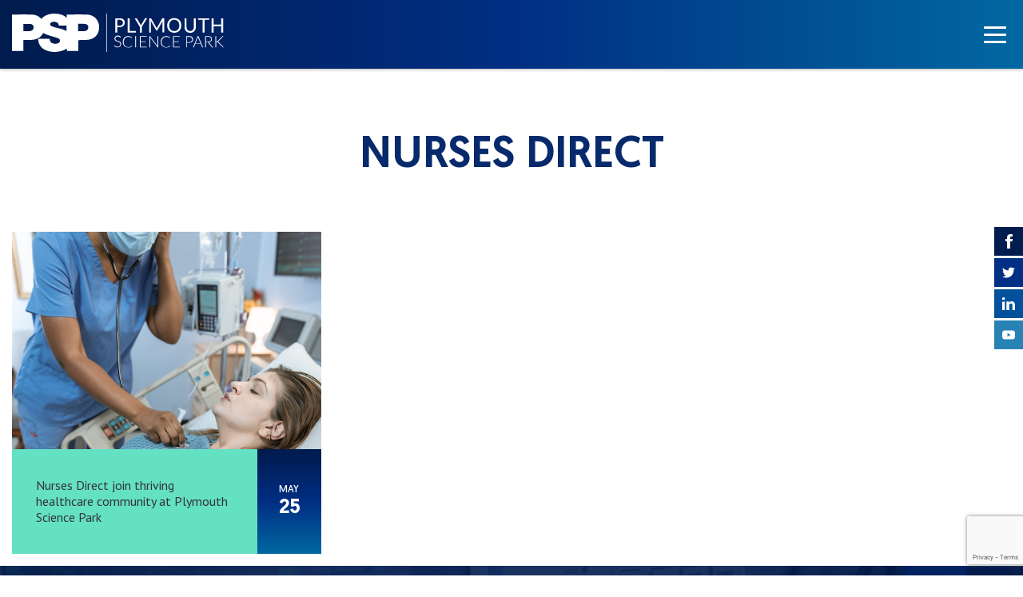

--- FILE ---
content_type: text/html; charset=UTF-8
request_url: https://www.plymouthsciencepark.com/tag/nurses-direct/
body_size: 30999
content:
<!DOCTYPE html>
<html lang="en-GB">
<head>
<meta charset="UTF-8">
<meta name="viewport" content="width=device-width">
<meta http-equiv="X-UA-Compatible" content="IE=edge">
<title>nurses direct Archives - Plymouth Science Park</title>
<meta name='robots' content='index, follow, max-image-preview:large, max-snippet:-1, max-video-preview:-1' />
	<style>img:is([sizes="auto" i], [sizes^="auto," i]) { contain-intrinsic-size: 3000px 1500px }</style>
	
	<!-- This site is optimized with the Yoast SEO plugin v26.3 - https://yoast.com/wordpress/plugins/seo/ -->
	<link rel="canonical" href="https://www.plymouthsciencepark.com/tag/nurses-direct/" />
	<meta property="og:locale" content="en_GB" />
	<meta property="og:type" content="article" />
	<meta property="og:title" content="nurses direct Archives - Plymouth Science Park" />
	<meta property="og:url" content="https://www.plymouthsciencepark.com/tag/nurses-direct/" />
	<meta property="og:site_name" content="Plymouth Science Park" />
	<meta name="twitter:card" content="summary_large_image" />
	<script type="application/ld+json" class="yoast-schema-graph">{"@context":"https://schema.org","@graph":[{"@type":"CollectionPage","@id":"https://www.plymouthsciencepark.com/tag/nurses-direct/","url":"https://www.plymouthsciencepark.com/tag/nurses-direct/","name":"nurses direct Archives - Plymouth Science Park","isPartOf":{"@id":"https://www.plymouthsciencepark.com/#website"},"primaryImageOfPage":{"@id":"https://www.plymouthsciencepark.com/tag/nurses-direct/#primaryimage"},"image":{"@id":"https://www.plymouthsciencepark.com/tag/nurses-direct/#primaryimage"},"thumbnailUrl":"https://www.plymouthsciencepark.com/wp-content/uploads/2021/05/Screenshot-2021-05-25-at-09.41.37.png","breadcrumb":{"@id":"https://www.plymouthsciencepark.com/tag/nurses-direct/#breadcrumb"},"inLanguage":"en-GB"},{"@type":"ImageObject","inLanguage":"en-GB","@id":"https://www.plymouthsciencepark.com/tag/nurses-direct/#primaryimage","url":"https://www.plymouthsciencepark.com/wp-content/uploads/2021/05/Screenshot-2021-05-25-at-09.41.37.png","contentUrl":"https://www.plymouthsciencepark.com/wp-content/uploads/2021/05/Screenshot-2021-05-25-at-09.41.37.png","width":576,"height":595,"caption":"Nurse at work"},{"@type":"BreadcrumbList","@id":"https://www.plymouthsciencepark.com/tag/nurses-direct/#breadcrumb","itemListElement":[{"@type":"ListItem","position":1,"name":"Home","item":"https://www.plymouthsciencepark.com/"},{"@type":"ListItem","position":2,"name":"nurses direct"}]},{"@type":"WebSite","@id":"https://www.plymouthsciencepark.com/#website","url":"https://www.plymouthsciencepark.com/","name":"Plymouth Science Park","description":"","potentialAction":[{"@type":"SearchAction","target":{"@type":"EntryPoint","urlTemplate":"https://www.plymouthsciencepark.com/?s={search_term_string}"},"query-input":{"@type":"PropertyValueSpecification","valueRequired":true,"valueName":"search_term_string"}}],"inLanguage":"en-GB"}]}</script>
	<!-- / Yoast SEO plugin. -->


<link rel="alternate" type="application/rss+xml" title="Plymouth Science Park &raquo; nurses direct Tag Feed" href="https://www.plymouthsciencepark.com/tag/nurses-direct/feed/" />
<link rel='stylesheet' id='wp-block-library-css' href='https://www.plymouthsciencepark.com/wp-includes/css/dist/block-library/style.min.css?ver=6.8.3' type='text/css' media='all' />
<style id='classic-theme-styles-inline-css' type='text/css'>
/*! This file is auto-generated */
.wp-block-button__link{color:#fff;background-color:#32373c;border-radius:9999px;box-shadow:none;text-decoration:none;padding:calc(.667em + 2px) calc(1.333em + 2px);font-size:1.125em}.wp-block-file__button{background:#32373c;color:#fff;text-decoration:none}
</style>
<style id='global-styles-inline-css' type='text/css'>
:root{--wp--preset--aspect-ratio--square: 1;--wp--preset--aspect-ratio--4-3: 4/3;--wp--preset--aspect-ratio--3-4: 3/4;--wp--preset--aspect-ratio--3-2: 3/2;--wp--preset--aspect-ratio--2-3: 2/3;--wp--preset--aspect-ratio--16-9: 16/9;--wp--preset--aspect-ratio--9-16: 9/16;--wp--preset--color--black: #000000;--wp--preset--color--cyan-bluish-gray: #abb8c3;--wp--preset--color--white: #ffffff;--wp--preset--color--pale-pink: #f78da7;--wp--preset--color--vivid-red: #cf2e2e;--wp--preset--color--luminous-vivid-orange: #ff6900;--wp--preset--color--luminous-vivid-amber: #fcb900;--wp--preset--color--light-green-cyan: #7bdcb5;--wp--preset--color--vivid-green-cyan: #00d084;--wp--preset--color--pale-cyan-blue: #8ed1fc;--wp--preset--color--vivid-cyan-blue: #0693e3;--wp--preset--color--vivid-purple: #9b51e0;--wp--preset--gradient--vivid-cyan-blue-to-vivid-purple: linear-gradient(135deg,rgba(6,147,227,1) 0%,rgb(155,81,224) 100%);--wp--preset--gradient--light-green-cyan-to-vivid-green-cyan: linear-gradient(135deg,rgb(122,220,180) 0%,rgb(0,208,130) 100%);--wp--preset--gradient--luminous-vivid-amber-to-luminous-vivid-orange: linear-gradient(135deg,rgba(252,185,0,1) 0%,rgba(255,105,0,1) 100%);--wp--preset--gradient--luminous-vivid-orange-to-vivid-red: linear-gradient(135deg,rgba(255,105,0,1) 0%,rgb(207,46,46) 100%);--wp--preset--gradient--very-light-gray-to-cyan-bluish-gray: linear-gradient(135deg,rgb(238,238,238) 0%,rgb(169,184,195) 100%);--wp--preset--gradient--cool-to-warm-spectrum: linear-gradient(135deg,rgb(74,234,220) 0%,rgb(151,120,209) 20%,rgb(207,42,186) 40%,rgb(238,44,130) 60%,rgb(251,105,98) 80%,rgb(254,248,76) 100%);--wp--preset--gradient--blush-light-purple: linear-gradient(135deg,rgb(255,206,236) 0%,rgb(152,150,240) 100%);--wp--preset--gradient--blush-bordeaux: linear-gradient(135deg,rgb(254,205,165) 0%,rgb(254,45,45) 50%,rgb(107,0,62) 100%);--wp--preset--gradient--luminous-dusk: linear-gradient(135deg,rgb(255,203,112) 0%,rgb(199,81,192) 50%,rgb(65,88,208) 100%);--wp--preset--gradient--pale-ocean: linear-gradient(135deg,rgb(255,245,203) 0%,rgb(182,227,212) 50%,rgb(51,167,181) 100%);--wp--preset--gradient--electric-grass: linear-gradient(135deg,rgb(202,248,128) 0%,rgb(113,206,126) 100%);--wp--preset--gradient--midnight: linear-gradient(135deg,rgb(2,3,129) 0%,rgb(40,116,252) 100%);--wp--preset--font-size--small: 13px;--wp--preset--font-size--medium: 20px;--wp--preset--font-size--large: 36px;--wp--preset--font-size--x-large: 42px;--wp--preset--spacing--20: 0.44rem;--wp--preset--spacing--30: 0.67rem;--wp--preset--spacing--40: 1rem;--wp--preset--spacing--50: 1.5rem;--wp--preset--spacing--60: 2.25rem;--wp--preset--spacing--70: 3.38rem;--wp--preset--spacing--80: 5.06rem;--wp--preset--shadow--natural: 6px 6px 9px rgba(0, 0, 0, 0.2);--wp--preset--shadow--deep: 12px 12px 50px rgba(0, 0, 0, 0.4);--wp--preset--shadow--sharp: 6px 6px 0px rgba(0, 0, 0, 0.2);--wp--preset--shadow--outlined: 6px 6px 0px -3px rgba(255, 255, 255, 1), 6px 6px rgba(0, 0, 0, 1);--wp--preset--shadow--crisp: 6px 6px 0px rgba(0, 0, 0, 1);}:where(.is-layout-flex){gap: 0.5em;}:where(.is-layout-grid){gap: 0.5em;}body .is-layout-flex{display: flex;}.is-layout-flex{flex-wrap: wrap;align-items: center;}.is-layout-flex > :is(*, div){margin: 0;}body .is-layout-grid{display: grid;}.is-layout-grid > :is(*, div){margin: 0;}:where(.wp-block-columns.is-layout-flex){gap: 2em;}:where(.wp-block-columns.is-layout-grid){gap: 2em;}:where(.wp-block-post-template.is-layout-flex){gap: 1.25em;}:where(.wp-block-post-template.is-layout-grid){gap: 1.25em;}.has-black-color{color: var(--wp--preset--color--black) !important;}.has-cyan-bluish-gray-color{color: var(--wp--preset--color--cyan-bluish-gray) !important;}.has-white-color{color: var(--wp--preset--color--white) !important;}.has-pale-pink-color{color: var(--wp--preset--color--pale-pink) !important;}.has-vivid-red-color{color: var(--wp--preset--color--vivid-red) !important;}.has-luminous-vivid-orange-color{color: var(--wp--preset--color--luminous-vivid-orange) !important;}.has-luminous-vivid-amber-color{color: var(--wp--preset--color--luminous-vivid-amber) !important;}.has-light-green-cyan-color{color: var(--wp--preset--color--light-green-cyan) !important;}.has-vivid-green-cyan-color{color: var(--wp--preset--color--vivid-green-cyan) !important;}.has-pale-cyan-blue-color{color: var(--wp--preset--color--pale-cyan-blue) !important;}.has-vivid-cyan-blue-color{color: var(--wp--preset--color--vivid-cyan-blue) !important;}.has-vivid-purple-color{color: var(--wp--preset--color--vivid-purple) !important;}.has-black-background-color{background-color: var(--wp--preset--color--black) !important;}.has-cyan-bluish-gray-background-color{background-color: var(--wp--preset--color--cyan-bluish-gray) !important;}.has-white-background-color{background-color: var(--wp--preset--color--white) !important;}.has-pale-pink-background-color{background-color: var(--wp--preset--color--pale-pink) !important;}.has-vivid-red-background-color{background-color: var(--wp--preset--color--vivid-red) !important;}.has-luminous-vivid-orange-background-color{background-color: var(--wp--preset--color--luminous-vivid-orange) !important;}.has-luminous-vivid-amber-background-color{background-color: var(--wp--preset--color--luminous-vivid-amber) !important;}.has-light-green-cyan-background-color{background-color: var(--wp--preset--color--light-green-cyan) !important;}.has-vivid-green-cyan-background-color{background-color: var(--wp--preset--color--vivid-green-cyan) !important;}.has-pale-cyan-blue-background-color{background-color: var(--wp--preset--color--pale-cyan-blue) !important;}.has-vivid-cyan-blue-background-color{background-color: var(--wp--preset--color--vivid-cyan-blue) !important;}.has-vivid-purple-background-color{background-color: var(--wp--preset--color--vivid-purple) !important;}.has-black-border-color{border-color: var(--wp--preset--color--black) !important;}.has-cyan-bluish-gray-border-color{border-color: var(--wp--preset--color--cyan-bluish-gray) !important;}.has-white-border-color{border-color: var(--wp--preset--color--white) !important;}.has-pale-pink-border-color{border-color: var(--wp--preset--color--pale-pink) !important;}.has-vivid-red-border-color{border-color: var(--wp--preset--color--vivid-red) !important;}.has-luminous-vivid-orange-border-color{border-color: var(--wp--preset--color--luminous-vivid-orange) !important;}.has-luminous-vivid-amber-border-color{border-color: var(--wp--preset--color--luminous-vivid-amber) !important;}.has-light-green-cyan-border-color{border-color: var(--wp--preset--color--light-green-cyan) !important;}.has-vivid-green-cyan-border-color{border-color: var(--wp--preset--color--vivid-green-cyan) !important;}.has-pale-cyan-blue-border-color{border-color: var(--wp--preset--color--pale-cyan-blue) !important;}.has-vivid-cyan-blue-border-color{border-color: var(--wp--preset--color--vivid-cyan-blue) !important;}.has-vivid-purple-border-color{border-color: var(--wp--preset--color--vivid-purple) !important;}.has-vivid-cyan-blue-to-vivid-purple-gradient-background{background: var(--wp--preset--gradient--vivid-cyan-blue-to-vivid-purple) !important;}.has-light-green-cyan-to-vivid-green-cyan-gradient-background{background: var(--wp--preset--gradient--light-green-cyan-to-vivid-green-cyan) !important;}.has-luminous-vivid-amber-to-luminous-vivid-orange-gradient-background{background: var(--wp--preset--gradient--luminous-vivid-amber-to-luminous-vivid-orange) !important;}.has-luminous-vivid-orange-to-vivid-red-gradient-background{background: var(--wp--preset--gradient--luminous-vivid-orange-to-vivid-red) !important;}.has-very-light-gray-to-cyan-bluish-gray-gradient-background{background: var(--wp--preset--gradient--very-light-gray-to-cyan-bluish-gray) !important;}.has-cool-to-warm-spectrum-gradient-background{background: var(--wp--preset--gradient--cool-to-warm-spectrum) !important;}.has-blush-light-purple-gradient-background{background: var(--wp--preset--gradient--blush-light-purple) !important;}.has-blush-bordeaux-gradient-background{background: var(--wp--preset--gradient--blush-bordeaux) !important;}.has-luminous-dusk-gradient-background{background: var(--wp--preset--gradient--luminous-dusk) !important;}.has-pale-ocean-gradient-background{background: var(--wp--preset--gradient--pale-ocean) !important;}.has-electric-grass-gradient-background{background: var(--wp--preset--gradient--electric-grass) !important;}.has-midnight-gradient-background{background: var(--wp--preset--gradient--midnight) !important;}.has-small-font-size{font-size: var(--wp--preset--font-size--small) !important;}.has-medium-font-size{font-size: var(--wp--preset--font-size--medium) !important;}.has-large-font-size{font-size: var(--wp--preset--font-size--large) !important;}.has-x-large-font-size{font-size: var(--wp--preset--font-size--x-large) !important;}
:where(.wp-block-post-template.is-layout-flex){gap: 1.25em;}:where(.wp-block-post-template.is-layout-grid){gap: 1.25em;}
:where(.wp-block-columns.is-layout-flex){gap: 2em;}:where(.wp-block-columns.is-layout-grid){gap: 2em;}
:root :where(.wp-block-pullquote){font-size: 1.5em;line-height: 1.6;}
</style>
<link rel='stylesheet' id='contact-form-7-css' href='https://www.plymouthsciencepark.com/wp-content/plugins/contact-form-7/includes/css/styles.css?ver=6.1.3' type='text/css' media='all' />
<link rel='stylesheet' id='iw_main_css-css' href='https://www.plymouthsciencepark.com/wp-content/themes/plyscipark/css/main.css?ver=0.0.2' type='text/css' media='all' />
<script type="text/javascript" src="https://www.plymouthsciencepark.com/wp-includes/js/jquery/jquery.min.js?ver=3.7.1" id="jquery-core-js"></script>
<script type="text/javascript" src="https://www.plymouthsciencepark.com/wp-includes/js/jquery/jquery-migrate.min.js?ver=3.4.1" id="jquery-migrate-js"></script>
<link rel="https://api.w.org/" href="https://www.plymouthsciencepark.com/wp-json/" /><link rel="alternate" title="JSON" type="application/json" href="https://www.plymouthsciencepark.com/wp-json/wp/v2/tags/379" /><link rel="EditURI" type="application/rsd+xml" title="RSD" href="https://www.plymouthsciencepark.com/xmlrpc.php?rsd" />
<meta name="generator" content="WordPress 6.8.3" />
	<script>window.iw=window.iw||{};window.iw.SCROLL_THRESHOLD=90;
		</script>
	<link rel="icon" href="https://www.plymouthsciencepark.com/wp-content/uploads/2021/04/cropped-favicon-32x32.jpg" sizes="32x32" />
<link rel="icon" href="https://www.plymouthsciencepark.com/wp-content/uploads/2021/04/cropped-favicon-192x192.jpg" sizes="192x192" />
<link rel="apple-touch-icon" href="https://www.plymouthsciencepark.com/wp-content/uploads/2021/04/cropped-favicon-180x180.jpg" />
<meta name="msapplication-TileImage" content="https://www.plymouthsciencepark.com/wp-content/uploads/2021/04/cropped-favicon-270x270.jpg" />
<!-- Global site tag (gtag.js) - Google Analytics -->
<script async src="https://www.googletagmanager.com/gtag/js?id=UA-54963783-1"></script>
<script>
  window.dataLayer = window.dataLayer || [];
  function gtag(){dataLayer.push(arguments);}
  gtag('js', new Date());

  gtag('config', 'UA-54963783-1');
</script></head>
<body class="archive tag tag-nurses-direct tag-379 wp-theme-plyscipark post-nurses-direct-join-science-park first-block-rich-text">
<script>document.body.className+=" js "+(("ontouchstart" in window)?"touch":"notouch")</script>
<span id="lg-detect"></span><span id="md-detect"></span><span id="hd-lg-detect"></span>
<div id="global-wrapper">
		<header class="main-header rows-1 sticky-header-lg-only" id="main-header">
	<div class="main-header-rows">
					<div class="main-header-row row-1 cells-2">
				<div>
											<div class="main-header-col col-1">
							<div><a href="https://www.plymouthsciencepark.com" class="logo-link">
	<img alt="Plymouth Science Park" src="https://www.plymouthsciencepark.com/wp-content/uploads/2021/03/psp_logo.svg" />
</a>
</div>
						</div>
											<div class="main-header-col col-2">
							<div><div class="hamburger" data-popup-btn="main-menu">
	<div><span></span><span></span><span></span></div>
</div>
</div>
						</div>
									</div>
			</div>
			</div>
</header>
<div id="main-header-sticky-spacer" class="sticky-header-lg-only"></div>
<script>
(function(w,s,h){
	if(!h)return;
	function getHdrHeight(){return h.getBoundingClientRect().height}
	var maxH=getHdrHeight();
	function fix(){
		var h=getHdrHeight();
		if(h>=maxH)s.style.height=h+"px";
	}
	fix();jQuery(fix);
	var refix=function(){maxH=getHdrHeight();fix()};
	w.addEventListener("resize",refix);
	h.addEventListener("transitionend",function(){
		if(w.scrollY<1)refix();
	});
})(window,document.getElementById("main-header-sticky-spacer"),document.getElementById("main-header"));
</script>
		<div id="body-wrapper">
		<main>
		<header class="document-top">
	<div>
							<h1><span>nurses direct</span></h1>
									</div>
</header>
			<div class="post-items-wrap">
		<div data-post-items="">
		<article class="post-item" data-post-item="">
    <a href="https://www.plymouthsciencepark.com/nurses-direct-join-science-park/">
        <div class="image"><img alt="Nurse at work" src="https://www.plymouthsciencepark.com/wp-content/uploads/2021/05/Screenshot-2021-05-25-at-09.41.37.png" srcset="https://www.plymouthsciencepark.com/wp-content/uploads/2021/05/Screenshot-2021-05-25-at-09.41.37-290x300.png 290w, https://www.plymouthsciencepark.com/wp-content/uploads/2021/05/Screenshot-2021-05-25-at-09.41.37.png 576w" width="576" height="595" /></div>
        <div class="main">
            <div class="title">
                <h2>Nurses Direct join thriving healthcare community at Plymouth Science Park</h2>
            </div>
            <div class="date">
                <div><span>May</span><span class="day">25</span></div>
            </div>
        </div>
    </a>
</article>
	</div>
	</div>
	</main>
</div><footer class="main-footer rows-2 has-bgd-image" id="main-footer" style="background-image: url('https://www.plymouthsciencepark.com/wp-content/uploads/2021/03/PSP_July2020-103-1024x648.jpg'); ">
		<div class="main-footer-rows">
					<div class="main-footer-row row-1 cells-1">
				<div>
											<div class="main-footer-col col-1">
							<div><a href="https://www.plymouthsciencepark.com" class="logo-link">
	<img alt="Plymouth Science Park" src="https://www.plymouthsciencepark.com/wp-content/uploads/2021/03/psp_logo.svg" />
</a>

</div>
						</div>
									</div>
			</div>
					<div class="main-footer-row row-2 cells-3">
				<div>
											<div class="main-footer-col col-1">
							<div><div class="psp-footer-logos">
			<a href="fixme" target="_blank"><img alt="" src="https://www.plymouthsciencepark.com/wp-content/uploads/2021/03/pcp_footer_logo.jpg" width="62" height="50" /></a>			<img alt="" src="https://www.plymouthsciencepark.com/wp-content/uploads/2021/03/eu_footer_logo.jpg" width="62" height="50" />			<img alt="" src="https://www.plymouthsciencepark.com/wp-content/uploads/2021/03/uni_plymouth_logo-1.png" width="202" height="50" />	</div>

<p>Project Part-Financed by the European Union European Regional Development Fund</p>
<div><nav id="footer-menu"><div class="menu-footer-menu-container"><ul id="menu-footer-menu" class="menu"><li id="menu-item-204" class="menu-item menu-item-type-post_type menu-item-object-page menu-item-204"><a href="https://www.plymouthsciencepark.com/site-map/">Site Map</a></li>
<li id="menu-item-5978" class="menu-item menu-item-type-post_type menu-item-object-page menu-item-5978"><a href="https://www.plymouthsciencepark.com/cookies/">Cookies</a></li>
<li id="menu-item-202" class="menu-item menu-item-type-post_type menu-item-object-page menu-item-privacy-policy menu-item-202"><a rel="privacy-policy" href="https://www.plymouthsciencepark.com/privacy-policy/">Privacy</a></li>
<li id="menu-item-5977" class="menu-item menu-item-type-post_type menu-item-object-page menu-item-5977"><a href="https://www.plymouthsciencepark.com/terms-and-conditions/">Terms</a></li>
</ul></div></nav></div>
</div>
						</div>
											<div class="main-footer-col col-2">
							<div><div class="contact-details-block contact-details-block-address">Plymouth Science Park<br />
1 Davy Road<br />
Derriford<br />
Plymouth<br />
PL6 8BX</div>
<p><div class="contact-details-block contact-details-block-email"><a href="mailto:space@plymouthsciencepark.com">space@plymouthsciencepark.com</a></div><br />
<div class="contact-details-block contact-details-block-tel"><a href="tel:+441752772200">+44 (0)1752 772200</a></div></p>
</div>
						</div>
											<div class="main-footer-col col-3">
							<div><div id="mail-signup-1" class="mail-signup num-fields-1" data-iw-mc-form="">
    <div>
                    <h2>Stay up to date with the latest news</h2>
                <div class="mail-signup-form-inputs">
            <div class="mail-signup-form-email">
                <input type="email" name="email" data-mc-main-email="" data-label="Email" required="required" placeholder="Email" />
                <div name="mc-submit"></div>
            </div>
                            <div class="mail-signup-form-opt-in">
                    <label>
                        <div class="mail-signup-form-opt-in-checkbox">
                            <input type="checkbox" data-opt-in-checkbox />
                        </div>
                        <div class="mail-signup-form-opt-in-message">
                            I agree with the privacy policy                        </div>
                    </label>
                </div>
                    </div>
        <div class="mail-signup-form-success" style="display: none;">
            Thank you for signing up!        </div>
        <div class="mail-signup-form-error" style="display: none;"></div>
    </div>
</div>

</div>
						</div>
									</div>
			</div>
			</div>
			<div class="main-footer-end">
			<a class="si-link" href="https://www.illicitwebdesign.co.uk/" target="_blank">Web Design Devon | Studio Illicit</a>
		</div>
	</footer>
</div><script type="speculationrules">
{"prefetch":[{"source":"document","where":{"and":[{"href_matches":"\/*"},{"not":{"href_matches":["\/wp-*.php","\/wp-admin\/*","\/wp-content\/uploads\/*","\/wp-content\/*","\/wp-content\/plugins\/*","\/wp-content\/themes\/plyscipark\/*","\/*\\?(.+)"]}},{"not":{"selector_matches":"a[rel~=\"nofollow\"]"}},{"not":{"selector_matches":".no-prefetch, .no-prefetch a"}}]},"eagerness":"conservative"}]}
</script>
<aside class="social-links social-links-pinned">
	<ul><li class="social-link social-link-facebook">
		<a href="https://www.facebook.com/plymouthsciencepark/" target="_blank" rel="noopener"></a>
	</li><li class="social-link social-link-twitter">
		<a href="https://twitter.com/PlymSciencePark" target="_blank" rel="noopener"></a>
	</li><li class="social-link social-link-linkedin">
		<a href="https://www.linkedin.com/company/plymouthsciencepark" target="_blank" rel="noopener"></a>
	</li><li class="social-link social-link-youtube">
		<a href="https://www.youtube.com/PlymouthSciencePark" target="_blank" rel="noopener"></a>
	</li></ul>
</aside>
<div class="popup popup-main-menu has-close-icon" data-popup="main-menu">
			<div class="popup-main">
						<div class="popup-content">
			<div class="main-menu-popup-content no-image">
	<div>
						<div class="menu-main-menu-container"><ul id="menu-main-menu" class="menu"><li id="menu-item-15496" class="menu-item menu-item-type-post_type menu-item-object-page menu-item-home menu-item-15496"><a href="https://www.plymouthsciencepark.com/">Home</a></li>
<li id="menu-item-5942" class="menu-item menu-item-type-post_type menu-item-object-page menu-item-has-children menu-item-5942"><a href="https://www.plymouthsciencepark.com/about/">About</a>
<ul class="sub-menu">
	<li id="menu-item-5943" class="menu-item menu-item-type-post_type menu-item-object-page menu-item-5943"><a href="https://www.plymouthsciencepark.com/our-story/">Our Story</a></li>
	<li id="menu-item-5946" class="menu-item menu-item-type-post_type menu-item-object-page menu-item-5946"><a href="https://www.plymouthsciencepark.com/our-values/">Our Values</a></li>
	<li id="menu-item-5944" class="menu-item menu-item-type-post_type menu-item-object-page menu-item-5944"><a href="https://www.plymouthsciencepark.com/our-team/">Our Team</a></li>
	<li id="menu-item-5945" class="menu-item menu-item-type-post_type menu-item-object-page menu-item-5945"><a href="https://www.plymouthsciencepark.com/our-tenants/">Our Tenants</a></li>
</ul>
</li>
<li id="menu-item-5952" class="menu-item menu-item-type-post_type menu-item-object-page menu-item-has-children menu-item-5952"><a href="https://www.plymouthsciencepark.com/life-on-the-park/">Life on the Park</a>
<ul class="sub-menu">
	<li id="menu-item-5951" class="menu-item menu-item-type-post_type menu-item-object-page menu-item-5951"><a href="https://www.plymouthsciencepark.com/tenant-benefits/">Tenant Benefits</a></li>
	<li id="menu-item-17905" class="menu-item menu-item-type-post_type menu-item-object-page menu-item-17905"><a href="https://www.plymouthsciencepark.com/spotlight-on/">Case studies</a></li>
	<li id="menu-item-5947" class="menu-item menu-item-type-post_type menu-item-object-page menu-item-5947"><a href="https://www.plymouthsciencepark.com/food-and-drink/">Food and Drink</a></li>
	<li id="menu-item-5948" class="menu-item menu-item-type-post_type menu-item-object-page menu-item-5948"><a href="https://www.plymouthsciencepark.com/job-opportunities/">Job Opportunities</a></li>
	<li id="menu-item-5949" class="menu-item menu-item-type-post_type menu-item-object-page menu-item-5949"><a href="https://www.plymouthsciencepark.com/partnerships/">Partnerships</a></li>
	<li id="menu-item-5950" class="menu-item menu-item-type-post_type menu-item-object-page menu-item-5950"><a href="https://www.plymouthsciencepark.com/sustainability/">Sustainability</a></li>
</ul>
</li>
<li id="menu-item-5953" class="menu-item menu-item-type-post_type menu-item-object-page menu-item-has-children menu-item-5953"><a href="https://www.plymouthsciencepark.com/find-your-space/">Find Your Space</a>
<ul class="sub-menu">
	<li id="menu-item-5957" class="menu-item menu-item-type-post_type menu-item-object-page menu-item-5957"><a href="https://www.plymouthsciencepark.com/office-and-lab-space/">Office and Lab Space</a></li>
	<li id="menu-item-5954" class="menu-item menu-item-type-post_type menu-item-object-page menu-item-5954"><a href="https://www.plymouthsciencepark.com/co-working-space/">Co-Working Space</a></li>
	<li id="menu-item-5956" class="menu-item menu-item-type-post_type menu-item-object-page menu-item-5956"><a href="https://www.plymouthsciencepark.com/meeting-rooms/">Meeting Rooms (Tenants only)</a></li>
	<li id="menu-item-15489" class="menu-item menu-item-type-post_type menu-item-object-page menu-item-15489"><a href="https://www.plymouthsciencepark.com/health-tech-innovation-hub/">Health Tech Innovation Hub</a></li>
	<li id="menu-item-5955" class="menu-item menu-item-type-post_type menu-item-object-page menu-item-5955"><a href="https://www.plymouthsciencepark.com/data-centre/">Data Centre</a></li>
	<li id="menu-item-22053" class="menu-item menu-item-type-post_type menu-item-object-page menu-item-22053"><a href="https://www.plymouthsciencepark.com/advanced-digital-manufacturing-and-innovation-centre/">Advanced Digital Manufacturing and Innovation Centre</a></li>
</ul>
</li>
<li id="menu-item-5959" class="menu-item menu-item-type-post_type menu-item-object-page current_page_parent menu-item-5959"><a href="https://www.plymouthsciencepark.com/news-events/">News &#038; Events</a></li>
<li id="menu-item-5960" class="menu-item menu-item-type-post_type menu-item-object-page menu-item-5960"><a href="https://www.plymouthsciencepark.com/contact/">Contact</a></li>
<li id="menu-item-22188" class="menu-item menu-item-type-post_type menu-item-object-page menu-item-22188"><a href="https://www.plymouthsciencepark.com/innovation-starts-here-playbook/">Innovation Starts Here Playbook</a></li>
</ul></div>					</div>
</div>
		</div>
			</div>
				<div class="popup-close-wrap"><div class="popup-close" data-popup-close=""></div></div>
	</div>
<script type="application/ld+json">
{
    "@context": "https:\/\/schema.org",
    "@type": "Organization",
    "name": "Plymouth Science Park",
    "email": "space@plymouthsciencepark.com",
    "telephone": "01752 772200",
    "url": "https:\/\/www.plymouthsciencepark.com",
    "image": "https:\/\/www.plymouthsciencepark.com\/wp-content\/uploads\/2021\/04\/PSP_July2020-1_hires.jpg",
    "alternateName": "Plymouth Science Park Limited",
    "description": "Plymouth Science Park is a work-class centre of excellence and home to ground-breaking research, commercial and laboratory based businesses. PSP also offers excellent co-working space options as well as virtual tenancies and meeting room facilities.",
    "location": {
        "addressLocality": "Plymouth",
        "addressRegion": "Devon",
        "addressCountry": "GB",
        "postalCode": "PL6 8BX",
        "streetAddress": "1 Davy Road",
        "@type": "PostalAddress"
    }
}
</script>
<script type="text/javascript" src="https://www.plymouthsciencepark.com/wp-includes/js/dist/hooks.min.js?ver=4d63a3d491d11ffd8ac6" id="wp-hooks-js"></script>
<script type="text/javascript" src="https://www.plymouthsciencepark.com/wp-includes/js/dist/i18n.min.js?ver=5e580eb46a90c2b997e6" id="wp-i18n-js"></script>
<script type="text/javascript" id="wp-i18n-js-after">
/* <![CDATA[ */
wp.i18n.setLocaleData( { 'text direction\u0004ltr': [ 'ltr' ] } );
/* ]]> */
</script>
<script type="text/javascript" src="https://www.plymouthsciencepark.com/wp-content/plugins/contact-form-7/includes/swv/js/index.js?ver=6.1.3" id="swv-js"></script>
<script type="text/javascript" id="contact-form-7-js-before">
/* <![CDATA[ */
var wpcf7 = {
    "api": {
        "root": "https:\/\/www.plymouthsciencepark.com\/wp-json\/",
        "namespace": "contact-form-7\/v1"
    },
    "cached": 1
};
/* ]]> */
</script>
<script type="text/javascript" src="https://www.plymouthsciencepark.com/wp-content/plugins/contact-form-7/includes/js/index.js?ver=6.1.3" id="contact-form-7-js"></script>
<script type="text/javascript" src="https://www.google.com/recaptcha/api.js?render=6LdFkqApAAAAAFrGuM6L3GYIRdTsliMuFiGD2acw&amp;ver=3.0" id="google-recaptcha-js"></script>
<script type="text/javascript" src="https://www.plymouthsciencepark.com/wp-includes/js/dist/vendor/wp-polyfill.min.js?ver=3.15.0" id="wp-polyfill-js"></script>
<script type="text/javascript" id="wpcf7-recaptcha-js-before">
/* <![CDATA[ */
var wpcf7_recaptcha = {
    "sitekey": "6LdFkqApAAAAAFrGuM6L3GYIRdTsliMuFiGD2acw",
    "actions": {
        "homepage": "homepage",
        "contactform": "contactform"
    }
};
/* ]]> */
</script>
<script type="text/javascript" src="https://www.plymouthsciencepark.com/wp-content/plugins/contact-form-7/modules/recaptcha/index.js?ver=6.1.3" id="wpcf7-recaptcha-js"></script>
<script type="text/javascript" src="https://www.plymouthsciencepark.com/wp-content/themes/plyscipark/js/index.js?ver=0.0.2" id="iw_main_js-js"></script>
</body>
</html>


--- FILE ---
content_type: text/html; charset=utf-8
request_url: https://www.google.com/recaptcha/api2/anchor?ar=1&k=6LdFkqApAAAAAFrGuM6L3GYIRdTsliMuFiGD2acw&co=aHR0cHM6Ly93d3cucGx5bW91dGhzY2llbmNlcGFyay5jb206NDQz&hl=en&v=TkacYOdEJbdB_JjX802TMer9&size=invisible&anchor-ms=20000&execute-ms=15000&cb=tkjjc9e75ku2
body_size: 44842
content:
<!DOCTYPE HTML><html dir="ltr" lang="en"><head><meta http-equiv="Content-Type" content="text/html; charset=UTF-8">
<meta http-equiv="X-UA-Compatible" content="IE=edge">
<title>reCAPTCHA</title>
<style type="text/css">
/* cyrillic-ext */
@font-face {
  font-family: 'Roboto';
  font-style: normal;
  font-weight: 400;
  src: url(//fonts.gstatic.com/s/roboto/v18/KFOmCnqEu92Fr1Mu72xKKTU1Kvnz.woff2) format('woff2');
  unicode-range: U+0460-052F, U+1C80-1C8A, U+20B4, U+2DE0-2DFF, U+A640-A69F, U+FE2E-FE2F;
}
/* cyrillic */
@font-face {
  font-family: 'Roboto';
  font-style: normal;
  font-weight: 400;
  src: url(//fonts.gstatic.com/s/roboto/v18/KFOmCnqEu92Fr1Mu5mxKKTU1Kvnz.woff2) format('woff2');
  unicode-range: U+0301, U+0400-045F, U+0490-0491, U+04B0-04B1, U+2116;
}
/* greek-ext */
@font-face {
  font-family: 'Roboto';
  font-style: normal;
  font-weight: 400;
  src: url(//fonts.gstatic.com/s/roboto/v18/KFOmCnqEu92Fr1Mu7mxKKTU1Kvnz.woff2) format('woff2');
  unicode-range: U+1F00-1FFF;
}
/* greek */
@font-face {
  font-family: 'Roboto';
  font-style: normal;
  font-weight: 400;
  src: url(//fonts.gstatic.com/s/roboto/v18/KFOmCnqEu92Fr1Mu4WxKKTU1Kvnz.woff2) format('woff2');
  unicode-range: U+0370-0377, U+037A-037F, U+0384-038A, U+038C, U+038E-03A1, U+03A3-03FF;
}
/* vietnamese */
@font-face {
  font-family: 'Roboto';
  font-style: normal;
  font-weight: 400;
  src: url(//fonts.gstatic.com/s/roboto/v18/KFOmCnqEu92Fr1Mu7WxKKTU1Kvnz.woff2) format('woff2');
  unicode-range: U+0102-0103, U+0110-0111, U+0128-0129, U+0168-0169, U+01A0-01A1, U+01AF-01B0, U+0300-0301, U+0303-0304, U+0308-0309, U+0323, U+0329, U+1EA0-1EF9, U+20AB;
}
/* latin-ext */
@font-face {
  font-family: 'Roboto';
  font-style: normal;
  font-weight: 400;
  src: url(//fonts.gstatic.com/s/roboto/v18/KFOmCnqEu92Fr1Mu7GxKKTU1Kvnz.woff2) format('woff2');
  unicode-range: U+0100-02BA, U+02BD-02C5, U+02C7-02CC, U+02CE-02D7, U+02DD-02FF, U+0304, U+0308, U+0329, U+1D00-1DBF, U+1E00-1E9F, U+1EF2-1EFF, U+2020, U+20A0-20AB, U+20AD-20C0, U+2113, U+2C60-2C7F, U+A720-A7FF;
}
/* latin */
@font-face {
  font-family: 'Roboto';
  font-style: normal;
  font-weight: 400;
  src: url(//fonts.gstatic.com/s/roboto/v18/KFOmCnqEu92Fr1Mu4mxKKTU1Kg.woff2) format('woff2');
  unicode-range: U+0000-00FF, U+0131, U+0152-0153, U+02BB-02BC, U+02C6, U+02DA, U+02DC, U+0304, U+0308, U+0329, U+2000-206F, U+20AC, U+2122, U+2191, U+2193, U+2212, U+2215, U+FEFF, U+FFFD;
}
/* cyrillic-ext */
@font-face {
  font-family: 'Roboto';
  font-style: normal;
  font-weight: 500;
  src: url(//fonts.gstatic.com/s/roboto/v18/KFOlCnqEu92Fr1MmEU9fCRc4AMP6lbBP.woff2) format('woff2');
  unicode-range: U+0460-052F, U+1C80-1C8A, U+20B4, U+2DE0-2DFF, U+A640-A69F, U+FE2E-FE2F;
}
/* cyrillic */
@font-face {
  font-family: 'Roboto';
  font-style: normal;
  font-weight: 500;
  src: url(//fonts.gstatic.com/s/roboto/v18/KFOlCnqEu92Fr1MmEU9fABc4AMP6lbBP.woff2) format('woff2');
  unicode-range: U+0301, U+0400-045F, U+0490-0491, U+04B0-04B1, U+2116;
}
/* greek-ext */
@font-face {
  font-family: 'Roboto';
  font-style: normal;
  font-weight: 500;
  src: url(//fonts.gstatic.com/s/roboto/v18/KFOlCnqEu92Fr1MmEU9fCBc4AMP6lbBP.woff2) format('woff2');
  unicode-range: U+1F00-1FFF;
}
/* greek */
@font-face {
  font-family: 'Roboto';
  font-style: normal;
  font-weight: 500;
  src: url(//fonts.gstatic.com/s/roboto/v18/KFOlCnqEu92Fr1MmEU9fBxc4AMP6lbBP.woff2) format('woff2');
  unicode-range: U+0370-0377, U+037A-037F, U+0384-038A, U+038C, U+038E-03A1, U+03A3-03FF;
}
/* vietnamese */
@font-face {
  font-family: 'Roboto';
  font-style: normal;
  font-weight: 500;
  src: url(//fonts.gstatic.com/s/roboto/v18/KFOlCnqEu92Fr1MmEU9fCxc4AMP6lbBP.woff2) format('woff2');
  unicode-range: U+0102-0103, U+0110-0111, U+0128-0129, U+0168-0169, U+01A0-01A1, U+01AF-01B0, U+0300-0301, U+0303-0304, U+0308-0309, U+0323, U+0329, U+1EA0-1EF9, U+20AB;
}
/* latin-ext */
@font-face {
  font-family: 'Roboto';
  font-style: normal;
  font-weight: 500;
  src: url(//fonts.gstatic.com/s/roboto/v18/KFOlCnqEu92Fr1MmEU9fChc4AMP6lbBP.woff2) format('woff2');
  unicode-range: U+0100-02BA, U+02BD-02C5, U+02C7-02CC, U+02CE-02D7, U+02DD-02FF, U+0304, U+0308, U+0329, U+1D00-1DBF, U+1E00-1E9F, U+1EF2-1EFF, U+2020, U+20A0-20AB, U+20AD-20C0, U+2113, U+2C60-2C7F, U+A720-A7FF;
}
/* latin */
@font-face {
  font-family: 'Roboto';
  font-style: normal;
  font-weight: 500;
  src: url(//fonts.gstatic.com/s/roboto/v18/KFOlCnqEu92Fr1MmEU9fBBc4AMP6lQ.woff2) format('woff2');
  unicode-range: U+0000-00FF, U+0131, U+0152-0153, U+02BB-02BC, U+02C6, U+02DA, U+02DC, U+0304, U+0308, U+0329, U+2000-206F, U+20AC, U+2122, U+2191, U+2193, U+2212, U+2215, U+FEFF, U+FFFD;
}
/* cyrillic-ext */
@font-face {
  font-family: 'Roboto';
  font-style: normal;
  font-weight: 900;
  src: url(//fonts.gstatic.com/s/roboto/v18/KFOlCnqEu92Fr1MmYUtfCRc4AMP6lbBP.woff2) format('woff2');
  unicode-range: U+0460-052F, U+1C80-1C8A, U+20B4, U+2DE0-2DFF, U+A640-A69F, U+FE2E-FE2F;
}
/* cyrillic */
@font-face {
  font-family: 'Roboto';
  font-style: normal;
  font-weight: 900;
  src: url(//fonts.gstatic.com/s/roboto/v18/KFOlCnqEu92Fr1MmYUtfABc4AMP6lbBP.woff2) format('woff2');
  unicode-range: U+0301, U+0400-045F, U+0490-0491, U+04B0-04B1, U+2116;
}
/* greek-ext */
@font-face {
  font-family: 'Roboto';
  font-style: normal;
  font-weight: 900;
  src: url(//fonts.gstatic.com/s/roboto/v18/KFOlCnqEu92Fr1MmYUtfCBc4AMP6lbBP.woff2) format('woff2');
  unicode-range: U+1F00-1FFF;
}
/* greek */
@font-face {
  font-family: 'Roboto';
  font-style: normal;
  font-weight: 900;
  src: url(//fonts.gstatic.com/s/roboto/v18/KFOlCnqEu92Fr1MmYUtfBxc4AMP6lbBP.woff2) format('woff2');
  unicode-range: U+0370-0377, U+037A-037F, U+0384-038A, U+038C, U+038E-03A1, U+03A3-03FF;
}
/* vietnamese */
@font-face {
  font-family: 'Roboto';
  font-style: normal;
  font-weight: 900;
  src: url(//fonts.gstatic.com/s/roboto/v18/KFOlCnqEu92Fr1MmYUtfCxc4AMP6lbBP.woff2) format('woff2');
  unicode-range: U+0102-0103, U+0110-0111, U+0128-0129, U+0168-0169, U+01A0-01A1, U+01AF-01B0, U+0300-0301, U+0303-0304, U+0308-0309, U+0323, U+0329, U+1EA0-1EF9, U+20AB;
}
/* latin-ext */
@font-face {
  font-family: 'Roboto';
  font-style: normal;
  font-weight: 900;
  src: url(//fonts.gstatic.com/s/roboto/v18/KFOlCnqEu92Fr1MmYUtfChc4AMP6lbBP.woff2) format('woff2');
  unicode-range: U+0100-02BA, U+02BD-02C5, U+02C7-02CC, U+02CE-02D7, U+02DD-02FF, U+0304, U+0308, U+0329, U+1D00-1DBF, U+1E00-1E9F, U+1EF2-1EFF, U+2020, U+20A0-20AB, U+20AD-20C0, U+2113, U+2C60-2C7F, U+A720-A7FF;
}
/* latin */
@font-face {
  font-family: 'Roboto';
  font-style: normal;
  font-weight: 900;
  src: url(//fonts.gstatic.com/s/roboto/v18/KFOlCnqEu92Fr1MmYUtfBBc4AMP6lQ.woff2) format('woff2');
  unicode-range: U+0000-00FF, U+0131, U+0152-0153, U+02BB-02BC, U+02C6, U+02DA, U+02DC, U+0304, U+0308, U+0329, U+2000-206F, U+20AC, U+2122, U+2191, U+2193, U+2212, U+2215, U+FEFF, U+FFFD;
}

</style>
<link rel="stylesheet" type="text/css" href="https://www.gstatic.com/recaptcha/releases/TkacYOdEJbdB_JjX802TMer9/styles__ltr.css">
<script nonce="n2IJI7Z6RbIFwV_-M5kk9Q" type="text/javascript">window['__recaptcha_api'] = 'https://www.google.com/recaptcha/api2/';</script>
<script type="text/javascript" src="https://www.gstatic.com/recaptcha/releases/TkacYOdEJbdB_JjX802TMer9/recaptcha__en.js" nonce="n2IJI7Z6RbIFwV_-M5kk9Q">
      
    </script></head>
<body><div id="rc-anchor-alert" class="rc-anchor-alert"></div>
<input type="hidden" id="recaptcha-token" value="[base64]">
<script type="text/javascript" nonce="n2IJI7Z6RbIFwV_-M5kk9Q">
      recaptcha.anchor.Main.init("[\x22ainput\x22,[\x22bgdata\x22,\x22\x22,\[base64]/[base64]/[base64]/[base64]/[base64]/[base64]/[base64]/[base64]/[base64]/[base64]/[base64]/[base64]/[base64]/[base64]/[base64]\\u003d\x22,\[base64]\\u003d\x22,\x22eXrCj8ORwr/Ds8KIFGrDv8OdwpXCtnxlTFLCmsO/FcK0GXfDq8OyAsOROlPDisOdDcKycRPDi8KsIcODw7whw5lGwrbCkcOsB8K0w64mw4paUGXCqsO/SsKpwrDCusO8woN9w4PCg8ObZUoswqfDmcO0wopDw4nDtMKcw4UBwoDCjHrDondSDAdTw6kiwq/ClU/CkSTCkGh1dUEYWMOaEMOcwrvClD/DjjfCnsOoRmU8e8KoZjExw4MXR2RVwqglwoTCgcKhw7XDtcOlUzRGw67CtMOxw6NrGcK5NgPCgMOnw5g8wog/[base64]/CiljDgRAWw7VFGMOdwqNZw5rCu2pFw6HDqcKzwpJEMcKcwpfCg1/DscKJw6ZAJDoVwrDCh8O0wqPCugE5SWkeDXPCp8KQwq/CuMOywrluw6Ilw6TCoMOZw7VpaV/CvEfDqHBfWlXDpcKoHsK2C0JQw5XDnkYxRDTCtsKBwqUGb8OEaxRxA1ZQwrxqwp7Cu8OGw5HDkAAHw7DCqsOSw4rCuBg3Sgx9wqvDhVBJwrILLMK5Q8OiUC1pw7bDusO6ThdLTRjCqcOSbRDCvsO9TS1mQxMyw5V/AEXDpcKjS8KSwq9FwqbDg8KRX2bCuG9eTTNeHMK1w7zDn2fCoMORw4wCVVVgwot5HsKfUcObwpVvelAIY8K6woA7ElBWJQHDjg3Dp8OZHsO0w4YIw4Z2VcO/w7kPN8OFwr4rBD3DrsK/QsOAw6fDnsOcwqLCvA/DqsOHw7dDH8ORWsOqfA7CpTTCgMKQBk7Dk8KKBMKUAUjDtcOWOBc9w6nDjsKfFcO2IkzCniHDiMK6wqvDolkdQlg/[base64]/DgSZ2w6g/fcK9DcKMPUvDgcOJwoHCk8K+wqfDkcOcNMKfesOXwqRwwo3Di8K6wrYDwrDDlsKXFnXCiy0vwoHDoCTCr2PCqsKQwqM+wqDChnTCmg58NcOgw4bCssOOEiTCgMOHwrUdw6zCljPCiMOgbMO9wqDDnMK8wpUkDMOUKMObw6nDujTCjMOWwr/Crn7DnygCTsOZHsK5ccKEw7sFwofDvS8eOMOOw6/Cj38YOcO2wpfDq8O6LMK1w5LDmMKSw7ZfSF56wrAPIsKZw4rDjC8wwqnDmEPCrRLDiMKfw6sqQ8KqwrVdLjxrw7rCtFFmeTI6dcKydcKGWQvCjlvCllYcLAcUw4bCo1AsB8OfJcOQbD/DoXYFN8K/w5UOdsOgwpMlUsKawqvCjkxUUA9WNw0vMMKuw4/[base64]/[base64]/DssKHPjjCjMKtw5XCpcKvw5EFKsOFcnN5azjDjcOJwpd+KlvClMKtwpJCTEJmwp0eHF7DtC3CqhRCwpvDhzDCtcONA8OHw5URw5YkYBI9RgN3w6PDnQNvw4LDpTHCvyQ4dSnCrMOKY2rClsOwAsOfw4Mfwq/Cs0JPwr0kw5V2w7zCpsOZUn3Co8O9w7DDvBfChMOSw7PDrMKmUMOLw5fDqjtzGsOhw5Y5NlkSwqLDpxzDvjo+CU7CjDbCv0tuO8OFEjw/wp0Iwqt2wrTCjz/[base64]/w4hFYU7CqEnDnghLUh/[base64]/GsKLeUI3w6l/e33DsMOfEsK3w5jCoATDt2DCj8Obw7HDu11rc8O5w7fCqcOrQ8O2wqtxwq/[base64]/CucOUe8OrCWQ8E1DDqcKFw79fw6VBw5ZJw5zDsMKUc8K0UMK2wqhlKh1QTMOgdnI0wqYeOU0hwq0OwrZObQpDOxR2w6bDo2LCmCvDlsOfwpBjw4/DgifCmcOGFGTCpkYVwoXDvR5bRG7CmQhwwrvDo01lw5TCo8OXw5vDlTnCjQrCnkJnbjcMw7fCjihCwrHCn8O5wrfDk1wiwrgiFBDCvWxpwpHDjMOGPwLCusOoRi3CjwPCs8Ouw4rDpMKuwq/Dt8OEVDPCncKUFgMSDMKiwo7DiDgXY3Q0aMKRGcKlbH7CkWnCtsONZSzCm8KsFsOjesKSwo84B8O9RMOYFTkpDsKswqlpV0nDscO3DsO9D8OdfUnDn8Oaw7DDsMOYClXDgAFgw4Ihw4zDpcKmw6MMwpVBw7HDkMOywrMGwrkDw6wrwrHCjcKawqrCnj/DicOyfCbDhjrDoyrDgnjDjcOYMMOGQsOKw5LCmsK2WTnClsO7w6ADZk7Cm8OZW8OUMcOjPcKvM1LDl1XDvQfDr3I3YGpGT0Z5wq1Zw7/DmVXDmsKDf0UQFxnDv8KPw7gKw7lZcgfCosO7woLDncOcw6jCliTDvsOLw6ICwrnDgMKCwrFoKQLDvsKRcMK2OsKiZ8KXOMKYWMOSeiZ1QxrDk17CjMOJFFfCisKnw67CucOkw5/CujvCngUDw6vCvgcrUgHCpmYcw4/[base64]/[base64]/Cp8OcGGN6w7YEFcOSwpvCvCB+MU02w4/Diz3CjMOVw7PDoWTCmcOHF2jCtj4ywqgHwq3CjRPDrsOzwq7CmMOPa0M/C8OXUHQ7wpbDtsOifBIow7sywrHCo8KDY0M0BcOrwrQBOcOfZCc1wp7DusO0wplxbcOEfsKTwoAKw7NHTsOew5gtw6XCpcOlXmbCvsK/w5hKwpRhwo3CisKlM01rE8OKR8KLJXHDgynDhMK/wowiwqFgwpbCkVJ5ZW3CiMO3woHDmsOmwrjCtjRpR00Yw4Z0w5zCvR8sUFvCgCTDu8KDw7LCjSnCmsOJU3nCjcKjSyXDuMO4w5NYVcO/[base64]/DqCUVDEjCosOhNMKIwrwcWGQCS8KpOsOSXzxGXF7DkcOSR3F4woQXwr8IG8OTw4zDlcOvDMKow7kNVcKawp/CrXvCry1gOXFVKcOzw6wsw5JxR1gew6bDhlbCkMOlJ8OOWjPCmMK7w5AYw6weecOXcVfDi0bCucOdwo5TZMKeRWIGw7nCj8Otw4dhw7HDsMOifcKyC1F7wpJpZV0Zwop/wpTDiB7DtwfCgsKBwoHDksKca3bDpMK0Vn1gw7nCqnwnwqIlBA9kw4zCmsOrw4TDlMKfXsOPwr7Dg8ObAcO5TsOyHsKMw6gcdsK4KsK/AsKtQXHDri3CvE3CvcOSYUPCpsK9JAvDtMO/[base64]/CrURMQMKrFX7DksO4J8OIwrwlwo0WwqY3w5zCrBbCnMKjw4gEw4HCiMO2w6tSfyvCunnCu8KDw7ERw6rCgk3Co8KGwobDoBhKf8Kvwot+w5ITw4NobXHDkFlSdR/[base64]/Dn8KzwrbDi8KqTQd9IFB/[base64]/RC3DrizClDbCsMKbKcOxwpsSwpnDpxwUPQl3w75EwrMCNMKrYmrCtxpjW0jDusKwwppMdcKMRsKzwpYqZMOaw5kxHUQ2wrTDrMKvPXDDs8OGwr3DoMK4DxBQwqxDSQc2IRvDpAlDU0VWworDu1UVWkt+Z8OZwqvDm8K9wobDhCdOHi/CqsOWAsKrAcO/[base64]/DmBwHw4bDgwN5bMOuTMONwqHDiGFaw7LCtzYTG2fCjxc2w7VHw4bDqSFjwpEVGlbCk8K/wqjCvG/DkMOvwrACa8KfNMKyTzUFwpTDuwfDu8KxFxBCZD0bQD3CnyAsWHQDw44lEzYcfcKWwp0hwovCk8OSwofCl8OJEzlowqrChMO7SHQLw5TDk0UYdcKOJHxPbQ/[base64]/[base64]/CuDPDrmpFw4nDnioHMMOlw7xFwr3CqznDhA7Do8KowoFWNgkAYMORVjbCs8OIDyXDtsO9w6liwpsGOsKvw79IX8OzaAs7bMOnwofDkBNOw6zCiTHDg3DCl1HDr8OjwoNQw4nCuyPDji5Aw40MwqfDvsOGwoMOchDDtMOcaH9eU3tBwpoxOXnCkcO/XsK5I0RTwpJOwpRAGMKvZMO7w5jDtcKCw43DvA4dU8OQP1PCmmhwMBQbwqI0QHIuacKJL0kbTEZiVU97dC8fEMOvHAdmwqrDo1PDisK2w78Xw57CoB3DuiBIe8KVwoHClkIfB8KTMGvCq8OowoARw57CiXUIwqnCpsO/[base64]/Dv0Qdwpxfw6rDgxRSSsKDPsOJccOvOcKIw4M/J8KBHTfDucKzP8KHw60ZLXLDlsKjw5bDlCTDrW03emx0JHEswqHDpkPDtQ7CqcOWB1HDhA/DnVzCgDXCrcKEwqwMw5wraUYewprCvVE2w4zDpMOXwp/[base64]/Ch13DnA/DksOLUQIxacOeAn8wbl3DsUIeOSnClFh6AsO8wq0cAH45TzDDscK5IxUhw6TDgVXDqsKYw7BOVG3DnsKPCULDujhEW8KaQk4Cw4DDlTXDncKxw4txwr4SJcOsaH7CtsKrwrxsW3/DtcKGcSvCkMKRWMOLwqnCgA0vwqLCj0YFw4IPE8KpHVfCh2jDlRrCq8KqHsONwrAAd8OGM8OjX8OIdMKgZkXCr2VyWMK+asK5WhUYwqHDg8O1wo0vK8OmVlzDusORw4HCj34uVMOYwohYwqgMwrTCsnkwOMKywrFMEcO/wqcnTENQw53Ch8KHUcK3wpzDiMK8CcOUG1DCk8O/w4lXwqTCpsO5woLDs8KlGMOvNgJmwoAcacKXQsKNbRwmwqQuNV/DtkoVFXAlw4bCgMK0wrpmwrLDnsO8VDnCoSPCoMKrFMOww4PCn1HCiMO4MsOeG8OTXk90w7w5S8KbDcONG8Ohw6zCogXDo8KDwpgoeMK0MG/DkUVZwrEJSsO5ERhGTMO/wqhEFnDCr3PCkVfCtgHCrURtwrROw6jCmhjClgZPwqxvw5/ClEjCosODWQXCiX7Ck8OXw6fDucKxDGnDpMK0w7s/[base64]/CkkbDp8OZUVvCnsOQWGVvdQctwq0MCi8RHsOTVEhdM2g8DzI5NcOXFMOCF8KRMsKnw6VrMMOjC8OWWVDDp8OkATLCuTDDv8OQc8OmdGRIbsK9Sw3CrMOibsO6wpxTbMO+TGDClmArbcOAwrfDvn/DsMKOLQIrKxfCqzNwwpcxQsKpw4/DuBkrwoY0wojCiBvCuGrDvWXDt8KHwoRLPsKkHMKdw5Z+woDDhEvDqMKXw53DpsOcDMKDR8OFPAMfwpfCnADCqgHDpmd4w7t5w6jDj8OPw6pUS8K4QMOzw4nDrsKwZMKNwqLChlfCiXjCpiHCqWVfw7phUsKmw708T31uwp3Djl19fy/DhDLChsK1al5Pw5/ChB3DtUoqw5ECwoHCvMOmwppbIsKhOsKAA8OCw4Agw7DDgw4hIMOoNMKyw5HCvsKGwp/DvsO0UsKGw5DCjcOhw6bChMKQw6gwwqd+fiUVG8KFw53Dg8K3NldANH46w4M/NBnCrcO/EsOQw5jCoMOPw4fDp8O8M8O5GkrDkcKQAsOFYwbDsMKewqZywpPDusO1w47DhFTCpVLDl8KtawvDpXnDi35Vwo7ChMOrw44qwp7Cl8KWU8KVwpXCjcKawp9Mc8Kxw63DmAfDhGTDnCfDlDvDhsOtf8K1wq/DrsOkw7rDp8Oxw4LCsmnCicKOAcOrb0jCucOJDcKew6IZHl1yNMOhQcKGaAkbWUfDhsK+wq/CosOxw4MAw4kfHAjDnH/DpGLDn8OfwqPCjHg5w7M0VRFxw5PDnzbDvA9GGDLDk0pKw4/[base64]/[base64]/Cg8KDwqzCjlHDm0nCqcKmwoLDgcKew6seScO7wrTCkVfCnlbCqWDCpBtiwpM2wrLDjRfCki02GMOdcsKzwrxAw7VsCVrCqRd5w55BD8K9EFdhw6U6wpEPw5I8w4zDgcKpwpnDrcKfw75/[base64]/CVzDuGDDkAvDisObworCr8KGw54BWcO7w7tqOB7CsVHCs03Ct3vCsCMPdV3Dr8OMw4TDoMKTwpfCnmJ2a3HCjVN2C8K/w7bCtsOzwoHCoVnDpxcBdGsGMyxYXEvDoknCmcKdwofCucKnFcOSwrXDo8OeXlLDk2zCl1HDssOLHMOtwqHDiMKFw6TDicKRAgdNwogSwrHDgE11wpvCi8Obw6sawrBWwoHChsOde3bDl1rCosOBwo14wrc1OsKqw7PCqmLCrcO3w4XDmcOBWBTDhcOUw7/[base64]/D8Oyw5nCpiXDlVc8w6lDwrnDqMK1wpAoHsK4w7JuwqxRBRQGw6NwOmA7w7fDrUvDtcOgCcOURsOhXDEjflM3woPCgcOFwoJOZcOMwqIDw5E2w5XCgsORSws0agPCisOZw4DDkknDrsOzE8KDAMOFAizCvsKvPMKEHsKcHQ/[base64]/DMONfcKKw7rDv8OKOsKhE8KXwoQCFsOBcMO1eMOqOcOoZsODwoTCljZuwqc7XcKtdHsgOsKawo/DlwvDqzZJw5LDknDCosKBw4nCkiTCtcOOworDscK2YcKCKCLCu8O7JsKyGkJMf24hUhrDjntPwqTCl0/DjlHCn8OHD8OhXHAiDHHCjsKHw5U+WXjChMO+wqvDkcKkw4EDHsKewrVzZ8KOH8OdXsOFw4DDtMKBLWjCg2dTEk4Wwpk7S8O7WyFvMMOCwpzDkMOXwr9/GsOZw5nDiBslwrDDkMOAw47DicKDwrZyw7LCt1XCsx3Co8OLwpHCv8OjwqTCssOWwonCtsKcRmM/F8KMw5FmwrYlR1rDlnLCpMKRw4nDh8OVK8Klwp3CmMOqX0wrSxEDesKEZ8Ogw7DDgmTCgD8MwojCisKCw67DgiPDu0TDgxvCqCXCqWcLw41YwqsUw5ZIwqHDmSk8w7NNw5nCgcKTLcKew7VVbcKxw4LDskvCpWJ1Z1NRKcOpIW/Cr8K+w6pRBzLChMOaKcKtB0xTw5Z4WXI/GUETw7dLcztjw5MEw7tyesOtw6tpR8OmwrnCt1NbScOgw77DrcOSEsOwY8OSK2DCosKIw7ccw6IEw790acKywox7w7fDucOBJ8KJPxnDoMKSwo7CmMKAQ8OrWsOAw7wqw4ErREdqwpnDocOdwrbCoxvDvsOiw5RYw4/DkVTCohMsBMOlwqfCiyZ3MDDClBgSQsK+DcKlG8KCOl7Dow5MwrHDvsO6KkjDvEhsVcKyPMK7wpg1d1HDhg5Uwo/Cixtgwr/DswNHdsK+SMOBHX3CqsOUwr3DjT7DlVELBMOuw7PDsMOoKxTDksKPGcOzw4UMWlbDu1s0w67DglMTwp1Ew7Z9wqHCh8Okwr/CnQZjw5LCrnRUA8KZD1AjT8OwWhdLwoBDwrEGCmjDkHPCscKzw68ew7XCj8O2w7BFwrJqwrZew6bCrsOoWMK/RDlCTH/CicKYw6wgwq3Ci8OYw7U8TEJATUhnw51dCcKFw7gMO8OAczFXw5vDq8Omw7XDhkNdwpkNwoDCoQPDt3lDIcKlw6TDusKbwqhXHiTDrQ7DvMKkwoAowoprw7ErwqscwoppUg/CuhV1cCFYa8KKH17DsMOUehfDumBIIytXwp01w47Ct3cnwrULHiTCriVywrbDmCpsw6PCjUzDgHRYI8Oqwr/CpngywrzCrnJAw7VeNsKFVsKCT8OHNMKmc8OMLls2wqRQw4vDjgl4Nz4EwprCgMK5Ky4Hwr3DunM6wrkvw6vCkyzCuiXCqQfDgcOMWcKrw6dEw5YRw7Y9OsO5wrPCpnlYacOBXmLDkVfDqsOyLCzDrCYcU24xHsKSPhVYwqhxw6fCtVFVw6LCosK7wp3CoXRgV8Klw4/Dp8OTwqcEwqAjNz0AYX/Dtx7Dhy3CuFnDrcKnQsO/[base64]/CncOCwpUJOgRVwrIfXFcXw6BTa8OewovDosOxYlUIFRzDjMKDw4nDlU3CtcOTCcKNLEHCr8KCJxPDrw5fOCxOeMKNwqnDiMKfwqPCoRRDMMOxPmnClG0Ww5VtwrjCmcKTAQhuFMKTfcKwWU3DoC/[base64]/DhkzDuMO3VsKyw7k3wrDDtwM6wrhow6DCj24Ew4DDi3TDr8OewonCtsKrM8KDWj1ow7XCsSp/E8KTwo8owoFew5l1EBM0DsKDw7hOHABjw5Zrw43DhHIRc8OgfFckY3HCo3/DhTpKwoB/w4nDvsOJIMKdXHhfbcK5IsOTw6UmwqtdQT/DoAlXB8KzdmbCv23Dr8ODwrYVbMOuV8OfwqQVwolgw5TDsxcAw70PwpRdTsOPKF0Kw6zCn8KULRTDgMOiw5Vvwq91wowDaVfDvFrDmFnDiy8hKwtbT8OjK8KRw7NRPkbCj8K9wqrDs8KcLlHCky7Cp8KxT8OIEiPDmsO/[base64]/DoTIlKMOkwoHCqsOJwp/CtsOdIU/DjcK5w5IKw6zDkVvDphsqwrvDsWkHw7TCisOrRcOOwp/Dq8KmJwwSwqnCnWY5PsO9wrksQsKZw4oaYyxBIMOADsKCSmvCpw1dw5wMw5jDl8K0w7QacsO6w4TCvsOwwoTDmDTDkR92wpnCtsKXwpjDisO2V8K8wo8LW3ZnX8O3w4/[base64]/wqFIwrJ9PwMYw5LCpl7Cr8O4HsO5w6Uuw51zSsOUw7kvw6fDsS57GCAgfHVYw4t3UcKww6lPwqrDu8OkwrVKw5HCp2/DlcOcwqHDgWfDjidtw50SAEPDs2pEw6HDi03CohPCpcOKwojChMOIBcK3wqNKwpAfdmNXXUlHw6lhw5nDiX/[base64]/[base64]/ChEwLw4AUwowfw5PCgMKDwoPDk8OfbsKPa8O8w5EKwr3CrcKuwp1+w4rCmgl4LcKHE8OMQUfCl8KbTE/DkMOawpQZwpZGwpBrI8OwQsKow48sw4XCp3fDnMKGwpXCqMOXSDBBw5ZTecOaJMOMVsKUecK5eS/CmQ4+worDksOdwoHCr0llQcKBeG4OdcOrw4h8wppfFU7DigtZwrorw4PCj8KLw6QIC8KQwoTCsMOrAk3ClMKNw6QIw6h+w4McPsKFwrdDw4RtLR/Dik3DqMOOw4t+w6USw57DnMKEKcK7DBzDnsOvRcKpJ3/DicKuMFXDkGxyWw7DkCHDrQ0obcObTMKAwoLDrMK5OcOqwp0ow7cmf3Uewqlnw4fCssKwesOYw6IWwrVuYMKRwr7DnsOowr8ySMKKw5ldwo7CmmTCicKqwp/Ci8KDwpt/EsOdScOPwo3DsR7CjcKvwqEjFy4NfXjCmsKiS3M6LsKFeUzClMOrwqXDiBkLwo/[base64]/[base64]/[base64]/CncO0woodw6Ahw7/CnUQYw7jCgAvDvsK5w4bCllXDoS/CiMOCPjxJDsOSw5R3w6vCjcOEwpE/wpYkw44iaMOTw63DrcOUFn3Cq8Ojwpgdw7/Dujctw7XDl8KLAlsMXw/DsgRMfMKFeGPDusKIwq3CnzfCp8OJw4DCisK9wpsSb8KvRMKYHcOlwqbDkWpTwrdewo7CqGEDMsKFVMKIYWvCuVoEGMKIwqXDh8OVKSYDBWnDskXDpFLClH0cE8OaRMOTdULChFzDpQ/[base64]/DpcOKWTzDuGTCvcOEwrw+K8KCw4nDvnDCn8KZRTFaUMKyTMOuwrHDm8K0wrkawpbDkm08w6DDvcKKw65qCcOLX8KdcVfDkcO/[base64]/Di8OZw6LCojfDmMKbIMOnwozChgPDlFHDohtjT8O1SgzDscKxdsOlwpNbwqDDmiLClcK6woRHw7thwqjCvGxhe8KBHX0iwqdRw5g7wrzCtxd3UMKdw6ZtwrjDkcOlwp/CvXYrKVfDqcKIw5Bmw7HDlhx/Z8KjJ8KPwp8Aw6geUlfDv8O3wrjCvBtdw5jDgVsJw6nCkEYMw77Cmk99woc4P3bDtxnDjsKlwqjDm8K6w65Uw5vDm8KQUFrDnsKSdcK+wqQhwrIvwp3CnhoVwo45wqbDtyJuw4rDusKzwoYYXCzDmEYLw67CqmjDkXbCmMKBG8KTXsK7wonCs8KmwoPCkMKKDsK/[base64]/woUbesO1Ihw/w6vDmF/DhQ7CqkLCr8KuwoVJd8OZwqHCuMKWdcKRwqtpw7vCqHLDlsOecsK4wrkBwrdkfWY+wp3CpcOYYwpjwoFmwo/CjXhewrACMycWw54Yw5/DqcO+NEILaSXDm8OnwpFKcsKtwrLDvcOYBsKXY8OIBsKcZzTCi8KbwqTDm8KpDy4RcXvClGtqwq/DoBPCi8OVG8OiLcOPaWlVHMK4woPDlsORw4BVCcOGU8OEcMOdCsOOwoFcw6ZXw4PCiHAYw5zDo0R1wr3ChBpHw4nDqENReiZyScKQw5EYA8KWBcO4bcOEIcKiSGMPwrJmIj/[base64]/DlMK0w4VmwpVcYnfDtHZXesKKw4lqHcO8LUDCkMKDwoLDpgbDhsObwr94wqZoUsONM8KVw4fCrsKtOTnCuMOrw6fCscOgDiPCg17DsQFPwp4cw7PCjsO2WRbDnz/CrMK2GjfClsO7wrJ1FsOlw74Fw4kqCDQeCMKgN0vDocOdw5hxworDusOTw59VCg7Dpx7DoThuwqY/w7FPaSYfw5d4QRzDpwskw4DDisK/aDZvw5NGw4Ebw4fCrzTCoGXCuMOWw7/ChcKVBR8Zc8K9wprDrRDDlxYeKcKDFcOMw60qBcK4wqrCkcK5w6XDksKrPVB7VzjClmrDrcKKw77CuwsXwp3ClcOQWCjChsKrW8KrIsOxwofDhhzCrSdjbH3Cq2gSw4vCny56Q8KFP8KdQHvDpFDCj0o0RMOAEMO4wqDCok0Fw6HCm8K/w4xgIAPDp2BDHT/DtAsJwozDslbCrHnDtgt6wppuwozChW8UEA0Te8KKFmAhS8O1wpkrwpMhw5IFwrYCcVDDqB1tHcOuWcKjw4HCgMOlw6zCqhQXdcOrw6QDC8OKLmhmemxjw5xBwql/wrfCi8KOO8OYwoTDsMOyRgU2Kk7Cu8OuwpM1w5R5wr3DnyLCncKMwotiwprCvCPCkMOvFQAafnzDnMK1dyUJw67DvQLChMOgw4NPKxgKwrEkDcKIX8O1wqkuwoonBMKFw5fDo8O7RsKyw6JYGR/[base64]/DrMKUwr/[base64]/GSjDgsOJWi5zwr9mwqJwIcKdw7oAw5NrwpLCnGTDscKkQ8KCwrNVwphNw7nCuQIIw4DDshnCusOGw5t/T3tqw7DDuX4DwoFUOcK6wqDCuhc+w6nDn8OfRsKzPj3CoQ/CmHh2wo1Lwos6KMOEXnkowrHCl8OIwqzDqsO+wp7DqcO8K8KiO8KHwrnCtsK8wrjDssKbdsOIwpoJwqJne8OSw7/CkMOzw4bDgsKsw5jCsAJuwpzCqmIUIwDCkQXCuCsawqLCrsOXT8OWwrvDkMKJw60XUWvDkxzCpsKrwqPCiBsswpQHdMO+w7/CjMKKw4DCh8KIPMKDI8K6w4PDr8Oxw4/[base64]/w7vCrcK+w4E7QnMJfMOSUijCt8KnYQnDn8O6aMKUbgzDmyEmH8K3w6zCkXPDn8KqbToUwo0ow5QVwppBXlMNwrdhw6fDjWFBJMOAZcKQwo5aVkMfLwzCgBcZwpnCpT/DvsKyNE/Ct8KEcMOAw7DDvcK8XsO8ScKQPHPCuMKwKhZ7wol/QMKoYcOpwq7Dh2YlMVnCliI1w6wvwpUXf1YGAcKhJMKhw58Gwr83w4tcLsKSwpRDwoBOBMK4VsKuw4t1wo/Dp8O2O1dQNTbDgcO0wqzCmMKxw5PDg8Kcwrt6e3fDp8O9dcOMw6nChwpLZsO8wpdAJUXCgMO8wrvDnRXDv8K0A3HDkwrCsVtoXMOoBTrDs8Kew58UwqHDgmwxCWIWBMOywrs+bMKww5cwSF/CnMKDf1TDlsOmw6wKw5PDtcKPwqlKfzcMwq3CljVEw4dCCTwlw6TDssKPw6nDh8KGwooWwrjCuwYewqbCkcK6GMOJw5B5Y8OVE0LCvFjCsMOrw4DCuXBbb8OLwohVCnANIVDChMKUEE/[base64]/DtmDCi3nDh8KIMgzDqsKvwpzDlHYhwpNqA8KLwpNNB8KHXMOfw4XCk8OuJj/Dj8OCw75Uw7E9wobDl3AYdSLDjcKBw4bCvj82UsOmwrTDjsKQfjLCo8OZw4d4D8OQw5kGacKuw5cLZcKAW0zDpcK0NMOHNmbDoWR1woA4QmbCgMKPwo/Dl8Krwq3DqsOuUEsdwoHDncKdwo4sbFTDocO1ahLDusKFQxHDgMKHw4M8WMOFc8KkwpMjW1/DjcKuw7HDkjLClMONw4jCv1jDjMK8wqEyawhnIlAIwqvCqMOLXy/CpxcFZ8Kxwqxkw5VNw7JXBTTCn8OHNQPCtMKpEMKww6PCrDI/[base64]/[base64]/CmkfDlsKnwoMBWcOpOjPDkcO2e0UjIMOGw5TCmRvDusObGGMhwpnDozfCiMOWwrnDo8OYfhXDqcK+wrDCuSjCl10ewrjDh8KpwqZgw64Vwq7Cg8KuwrDCrgXDksOCw5rDiEh0wqY4w44qw4nDrcOfQMKfwo4hI8OIWsK/Uh/Dn8KVwqkNw5zCtjPCmwQjZxTCtzEqw4HDqx8rNAzCsQbDpMO9aMKTwoENeRzDmMKaamk4w57CkMO0w57Dp8KXfsOuwoQYD1/[base64]/ChEZnWBUIUsO1w4V/[base64]/[base64]/DoFjDvicsw60JBmLDssOzwqzDkMOZwrswGcOwFMK3OcOnfsOgwq4Ww4VuBMOvw6Ajwo3DnlAKZMOtW8OnP8KFPRvCosKUCAbCqcKPwrrCsFbCik83e8OAwpLChAQ6WABXwoTDqcOIw4QAw6UEwpXCtC4ww7bDt8Ksw7U/Hn/ClcKlfBQuMUTDhcOCw41JwqkqMsKkZXXCp185TMO5w5nDn1QnLUMQwrfDihJ8wq4vwofCkWPDrFt/MsKfV1zCicKkwrcpZjrDuz3Dsm5EwqXCosOOdsOTw6NUw6XCncKIOHU1RMOSw6fCtcOjQcOabXzDtUMjb8Kbw4/CimN8w443w70iflbDq8O6URfDhHxkbMKXw6BYdQ7CnwrDg8K1w7/[base64]/DoGhGwpfDsHbDiQHCvMKdw6xbA8OZa8KEw5fDvMKZUl0bwpjDn8OcMVE4TsOdQz/DhRAsw6vDgmJdQcODwox0MG7Dh2ZLw4vDkMKPwrU/wrFQwojDmMKjwrlCLVjCkx5LwrhRw7PCsMO9Z8Kuw5jDuMKzNBJ/w6cHFMK7XDXDvmlEVFPCr8K+X0PDrMOhw6/DjzdHwrvCr8Ocw6YHw4vCgcKJw6jCt8KbaMK3fE9OEMOiwr8SH3PCu8OTwrrCsUfCuMOxw4/CssKQEmFNITbCrzzDnMKlMT/DlBzCkQbDkMOhw7hawopQw5vClsK4wrLDmcKtcEjCqcKTw497JAU6woEWK8O9MMKKO8KlwpNRwrfDusOiw7JMZcKjwqbDrzg/wr7DpcOpd8KuwoEkcMOMScKSDsO0a8KOw4PDmFPCuMK6asOEQBvCmRHDuHsEwpplw67Dny/CvWjClcOMYMKsM0jDrcObBsOJVMOSCF/ClcKqwrnCoVJRPMOhTcK9w4DDnWDDl8OUwrvCtcK0WsKLw5vCvsOmw4/Dsw0GBcKIVMOmGB8becOjTgbDlDLCj8KmWMKTAMKRw6HCksK9BArCksKjwp7CuiNiw53CvEsJYsO1bQYcwrLDngvDn8Ksw5vCgsOCw5UhD8ONwqDDvsO1SsOEw7wgwo3DmMOJwovDgsKvTTl/wpYzaVrDjAPCkn7CoGPDvFDDpsKDZVEUwqXCpCnDoXQTRTXDgMOOMcOrwo/[base64]/DlsOkwrbDvcOUA1dBZMKew4F2GlBnw70FA8KRU8KUw6JuPsKPLh5jeMOePsKYw73ChsOEw58ITcKKKjXCjcO/KFzCqMOjwpXDsz3Dv8O2K1wEDMOiwqjDl3k6w4DCsMOmeMO5w5p7EsKBFmTCgcKWw6bClg3CqEcTwpcIPHNqwpHDuFNsw58Xw5/CmsKewrTDqsOwLRJkwpxuwqF8CsKvf2zCugnCkBxHw7HCv8OfA8KoZ1F6wq5IwobDuBUISxwMPXVuwpvCh8KFGsOVwqjDjcKJLQZ6MjBcDm7DgwrCk8KYcWnDlMOKFcKpTcOgw4YCw7JKwo3CumdCI8OFwrcqZsOQw4LCs8OhEsOlGwjDs8O/[base64]/CoMO7wrPDoMKww6zCqsOsdE3ChF9gR8KJRnJYcsKNPMKowojCmcOmU03DqyzDtwbDhU8SwowUw6InIsKVw6vDsXFUJUx/wp4jBAUcwqDCjkY0w6knw6stw6dVAsOAe3EwworCtxnCjcOJw6jCoMO0wpBTDyXCrUsVw7LCvsOowqsqw58Ywo/DmHnDi2nChMOlV8KHwowKbDJlYMOBQ8Kycjp5cyBoV8OAScOSWsOcwoZrJhUtwozCk8OICcOORcOjwp7CgMKYw4XCl0HDtHYcKsODYsKhMsORFsOdC8Knw5gnwrB5wozDksO2RW9UYsKBw7vCvWzDjwBkJcKfGyQlKkDDgW0/[base64]/CnsK3aMKywrlrwrXCocKTD2rDrcKtDHBDw75QH2PCrk3DniDCg33CsU4ywrF4w59Mw7hgw6Itw63CscO2VMKNUcKLwobDmcK5wot/[base64]/NS/Dm1UZw6kNwpJEwq3CrlDCoMKgeVQ9CMKQSl1fGVLDuUlDFsKPw4w2UsOvdW/CjWw2DC/CkMOZw67DpcOJw5vDjGnDlsKWXELCmMOzw7rDhsK8w6RqV3ILw6hYAcKfw4liw7MQCMKYKDjDrsK/w5fDm8OKwojDlThdw4AnJsO7w7DDoRvCscO5DMKrw7xCw584w7pcwop6Vl7Djk40w4cyX8Opw4FkOsKjYsODAz5Fw4LDli3Ck0rCo1zDvErCskHDqnU/VATCoFvDrUFDEcOHwq4Pwq5ZwoAiwpUawos\\u003d\x22],null,[\x22conf\x22,null,\x226LdFkqApAAAAAFrGuM6L3GYIRdTsliMuFiGD2acw\x22,0,null,null,null,0,[21,125,63,73,95,87,41,43,42,83,102,105,109,121],[7668936,633],0,null,null,null,null,0,null,0,null,700,1,null,0,\[base64]/tzcYADoGZWF6dTZkEg4Iiv2INxgAOgVNZklJNBoZCAMSFR0U8JfjNw7/vqUGGcSdCRmc4owCGQ\\u003d\\u003d\x22,0,0,null,null,1,null,0,1],\x22https://www.plymouthsciencepark.com:443\x22,null,[3,1,1],null,null,null,1,3600,[\x22https://www.google.com/intl/en/policies/privacy/\x22,\x22https://www.google.com/intl/en/policies/terms/\x22],\x22j8vEIkx7XqcYOJGcVQBYK7rU7Kyq5qclEFvMK/mxlcU\\u003d\x22,1,0,null,1,1763396372592,0,0,[246,20,51,97],null,[19,225],\x22RC-0_VBdDZXvuAlug\x22,null,null,null,null,null,\x220dAFcWeA5F86qMRdlwI_GmVcwzWSxXeSJIaNZ5dWIyG7kqvdC3llLwldWjXsM9zytDkGvKJeIS82Wc0Wl104S-HidnZpR2LfihvQ\x22,1763479172607]");
    </script></body></html>

--- FILE ---
content_type: text/css
request_url: https://www.plymouthsciencepark.com/wp-content/themes/plyscipark/css/main.css?ver=0.0.2
body_size: 25404
content:
@import url(https://fonts.googleapis.com/css2?family=PT+Sans&display=swap);
@import url(https://fonts.googleapis.com/css2?family=Bebas+Neue&display=swap);
*,*:before,*:after{-webkit-box-sizing:border-box;box-sizing:border-box}body:after{content:url(/wp-content/themes/plyscipark/base/images/lightbox/close.png) url(/wp-content/themes/plyscipark/base/images/lightbox/loading.gif) url(/wp-content/themes/plyscipark/base/images/lightbox/prev.png) url(/wp-content/themes/plyscipark/base/images/lightbox/next.png);display:none}.lightboxOverlay{position:absolute;top:0;left:0;z-index:9999;background-color:#000;filter:progid:DXImageTransform.Microsoft.Alpha(Opacity=80);opacity:.8;display:none}.lightbox{position:absolute;left:0;width:100%;z-index:10000;text-align:center;line-height:0;font-weight:normal}.lightbox .lb-image{display:block;height:auto;max-width:inherit;border-radius:3px}.lightbox a img{border:none}.lb-outerContainer{position:relative;background-color:#fff;*zoom:1;width:250px;height:250px;margin:0 auto;border-radius:4px}.lb-outerContainer:after{content:"";display:table;clear:both}.lb-container{padding:4px}.lb-loader{position:absolute;top:43%;left:0;height:25%;width:100%;text-align:center;line-height:0}.lb-cancel{display:block;width:32px;height:32px;margin:0 auto;background:url(/wp-content/themes/plyscipark/base/images/lightbox/loading.gif) no-repeat}.lb-nav{position:absolute;top:0;left:0;height:100%;width:100%;z-index:10}.lb-container>.nav{left:0}.lb-nav a{outline:none;background-image:url("[data-uri]")}.lb-prev,.lb-next{height:100%;cursor:pointer;display:block}.lb-nav a.lb-prev{width:34%;left:0;float:left;background:url(/wp-content/themes/plyscipark/base/images/lightbox/prev.png) left 48% no-repeat;filter:progid:DXImageTransform.Microsoft.Alpha(Opacity=0);opacity:0;-webkit-transition:opacity .6s;-o-transition:opacity .6s;transition:opacity .6s}.lb-nav a.lb-prev:hover{filter:progid:DXImageTransform.Microsoft.Alpha(Opacity=100);opacity:1}.lb-nav a.lb-next{width:64%;right:0;float:right;background:url(/wp-content/themes/plyscipark/base/images/lightbox/next.png) right 48% no-repeat;filter:progid:DXImageTransform.Microsoft.Alpha(Opacity=0);opacity:0;-webkit-transition:opacity .6s;-o-transition:opacity .6s;transition:opacity .6s}.lb-nav a.lb-next:hover{filter:progid:DXImageTransform.Microsoft.Alpha(Opacity=100);opacity:1}.lb-dataContainer{margin:0 auto;padding-top:5px;*zoom:1;width:100%;border-bottom-left-radius:4px;border-bottom-right-radius:4px}.lb-dataContainer:after{content:"";display:table;clear:both}.lb-data{padding:0 4px;color:#ccc}.lb-data .lb-details{width:85%;float:left;text-align:left;line-height:1.1em}.lb-data .lb-caption{font-size:13px;font-weight:bold;line-height:1em}.lb-data .lb-number{display:block;clear:left;padding-bottom:1em;font-size:12px;color:#999}.lb-data .lb-close{display:block;float:right;width:30px;height:30px;background:url(/wp-content/themes/plyscipark/base/images/lightbox/close.png) top right no-repeat;text-align:right;outline:none;filter:progid:DXImageTransform.Microsoft.Alpha(Opacity=70);opacity:.7;-webkit-transition:opacity .2s;-o-transition:opacity .2s;transition:opacity .2s}.lb-data .lb-close:hover{cursor:pointer;filter:progid:DXImageTransform.Microsoft.Alpha(Opacity=100);opacity:1}html,body{margin:0;padding:0;border:none;background:#fff;color:#333}body{font-family:"PT Sans",sans-serif;min-width:320px;-webkit-font-smoothing:antialiased;-moz-osx-font-smoothing:grayscale}p{margin:1em 0}p:empty{display:none}a{-webkit-transition:color .3s;-o-transition:color .3s;transition:color .3s}a.offset-anchor{position:absolute;top:-90px;z-index:-100;width:0;height:0;overflow:hidden;opacity:0;text-decoration:none}input[type=button],input[type=submit],button,.button,a.button,.woocommerce a.button,a.button.wc-forward,.woocommerce a.button.wc-forward,span.button{position:relative;display:inline-block;vertical-align:top;max-width:100%;padding:10px 20px;margin:0;border:none;text-align:center;font-family:inherit;font-weight:normal;line-height:normal;text-decoration:none;text-shadow:none;cursor:pointer;-webkit-appearance:none}input[type=button].busy,input[type=submit].busy,button.busy,.button.busy,a.button.busy,.woocommerce a.button.busy,a.button.wc-forward.busy,.woocommerce a.button.wc-forward.busy,span.button.busy{cursor:wait}input[type=button].disabled,input[type=button] [disabled],input[type=submit].disabled,input[type=submit] [disabled],button.disabled,button [disabled],.button.disabled,.button [disabled],a.button.disabled,a.button [disabled],.woocommerce a.button.disabled,.woocommerce a.button [disabled],a.button.wc-forward.disabled,a.button.wc-forward [disabled],.woocommerce a.button.wc-forward.disabled,.woocommerce a.button.wc-forward [disabled],span.button.disabled,span.button [disabled]{cursor:not-allowed}input[type=button].busy,input[type=button].disabled,input[type=button] [disabled],input[type=submit].busy,input[type=submit].disabled,input[type=submit] [disabled],button.busy,button.disabled,button [disabled],.button.busy,.button.disabled,.button [disabled],a.button.busy,a.button.disabled,a.button [disabled],.woocommerce a.button.busy,.woocommerce a.button.disabled,.woocommerce a.button [disabled],a.button.wc-forward.busy,a.button.wc-forward.disabled,a.button.wc-forward [disabled],.woocommerce a.button.wc-forward.busy,.woocommerce a.button.wc-forward.disabled,.woocommerce a.button.wc-forward [disabled],span.button.busy,span.button.disabled,span.button [disabled]{opacity:.6}.button-block-wrap{display:block;position:relative;margin:20px auto}h1,h2,h3,h4{position:relative;padding:0;font-family:"Geomanist-Medium","PT Sans",sans-serif;line-height:normal}h1{font-size:70px}h2{font-size:40px}h3{font-size:30px}@media screen and (min-width: 768px)and (max-width: 1259px){h1{font-size:50px}h2{font-size:30px}h3{font-size:24px}}@media screen and (max-width: 767px){h1{font-size:32px}h2{font-size:24px}h3{font-size:20px}}img{position:relative;border:none;width:auto;height:auto;max-width:100%}img.alignleft{float:left;margin:12px 24px 12px 0}img.alignright{float:right;margin:12px 0 12px 12px}img.aligncenter{margin-left:auto;margin-right:auto;display:block}.wp-caption.alignleft{float:left}.wp-caption.alignright{float:right}input,select,textarea{max-width:100%}input[type=text],input[type=search],input[type=password],input[type=number],input[type=tel],input[type=date],input[type=email],input[type=url],textarea{font-family:"PT Sans",sans-serif;font-size:inherit;padding:8px;border:1px solid #ccc}iframe{position:relative;border:none;max-width:100%}video{position:relative;max-width:100%}video.iw-video{width:100%;height:100%}.banner{position:relative;overflow:hidden;background:#333;color:#fff;width:100%;min-height:100vh;text-align:center;padding:15px;display:-webkit-box;display:-ms-flexbox;display:flex;-webkit-box-align:center;-ms-flex-align:center;align-items:center}@media screen and (min-width: 768px){.banner.banner-short{min-height:500px}}.banner.scroll-button-container{padding-bottom:80px}.banner-overlay{display:block;position:absolute;left:0;right:0;top:0;bottom:0;width:100%;height:100%;background-color:transparent;margin:0;padding:0}.banner-overlay.banner-overlay-dark{background-color:rgba(51,51,51,.6)}.banner-slideshow-item,.banner-video,.banner-video video{position:absolute;left:0;right:0;top:0;bottom:0}.banner-video{pointer-events:none;background:#000;overflow:hidden}.banner-video video{display:block;margin:0 auto;border:none;-o-object-fit:cover;object-fit:cover;font-family:"object-fit: cover;";background:center no-repeat;background-size:cover;width:100%;height:100%}.banner-video iframe{display:block;position:absolute;left:0;right:0;top:0;bottom:0;border:none;margin:0;width:100vw;min-height:100vh;min-width:177.77vh;height:56.25vw}.banner-slideshow-item{display:none;z-index:0;background:center no-repeat;background-size:cover}.banner-slideshow-item.banner-slideshow-item-left-center{background-position:0 center}.banner-slideshow-item.banner-slideshow-item-right-center{background-position:right center}.banner-slideshow-item.banner-slideshow-item-center-bottom{background-position:center bottom}.banner-slideshow-item.banner-slideshow-item-center-top{background-position:center 0}.banner-slideshow-item.banner-slideshow-item-left-top{background-position:0 0}.banner-slideshow-item.banner-slideshow-item-right-top{background-position:right 0}.banner-slideshow-item.banner-slideshow-item-right-bottom{background-position:right bottom}.banner-slideshow-item.banner-slideshow-item-left-bottom{background-position:0 bottom}.banner-slideshow-item.show{display:block}@media screen and (max-width: 1259px){.banner-slideshow-item{display:block}}@media screen and (min-width: 1360px){.banner.banner-fixed-attachment .banner-slideshow-item{background-attachment:fixed}}.banner-content{position:absolute;top:0;bottom:0;left:0;right:0;padding:15px;overflow:hidden;width:100%;height:100%;text-align:center;z-index:40;display:-webkit-box;display:-ms-flexbox;display:flex;-webkit-box-align:center;-ms-flex-align:center;align-items:center}.banner-content.banner-content-left{text-align:left}.banner-content.banner-content-right{text-align:right}.banner-content>div{position:relative;width:100%}.banner-slideshow-ctrl-dots,.banner-slideshow-ctrl-numbers{position:absolute;z-index:60;left:50%;bottom:0;text-align:center;padding:0 0 15px;-webkit-transform:translateX(-50%);-ms-transform:translateX(-50%);transform:translateX(-50%)}.banner-slideshow-ctrl-dots div.dot{display:inline-block;vertical-align:middle;position:relative;cursor:pointer;width:26px;height:26px}.banner-slideshow-ctrl-dots div.dot:after{content:"";display:inline-block;vertical-align:middle;position:relative;background-color:#fff;border-radius:50%;width:16px;height:16px;-webkit-transition:background-color .3s;-o-transition:background-color .3s;transition:background-color .3s}.banner-slideshow-ctrl-dots div.dot.selected:after{background-color:#777}@media screen and (min-width: 1260px){.banner-slideshow-ctrl-dots div.dot:hover:after{background-color:#777}}.banner-slideshow-ctrl-numbers div.number{display:inline-block;vertical-align:middle;position:relative;cursor:pointer;padding:5px;color:#fff;-webkit-transition:color .3s;-o-transition:color .3s;transition:color .3s}.banner-slideshow-ctrl-numbers div.number.selected{color:#777}.banner-chevron{position:absolute;z-index:60;top:0;bottom:0;width:50px;padding:0;cursor:pointer;opacity:.6;-webkit-transition:opacity .3s;-o-transition:opacity .3s;transition:opacity .3s}.banner-chevron>div{position:absolute;top:50%;left:0;right:0;-webkit-transform:translateY(-50%);-ms-transform:translateY(-50%);transform:translateY(-50%);width:100%;height:50px;background:transparent center no-repeat;background-size:12px}@media screen and (min-width: 1260px){.banner-chevron:hover{opacity:1}}.banner-chevron-prev{left:0}.banner-chevron-prev>div{background-image:url("[data-uri]")}.banner-chevron-next{right:0}.banner-chevron-next>div{background-image:url("[data-uri]")}body .wpcf7 form .wpcf7-response-output{position:relative;padding:8px !important;margin:15px auto !important;width:100%;height:auto;background:#fff;color:#111;text-align:left}body .wpcf7 form .wpcf7-response-output,body .wpcf7 form .wpcf7-response-output.wpcf7-validation-errors,body .wpcf7 form .wpcf7-response-output.wpcf7-mail-sent-ng,body .wpcf7 form .wpcf7-response-output.wpcf7-spam-blocked,body .wpcf7 form .wpcf7-response-output.wpcf7-not-valid-tip{background-color:#ffd8de;border:1px solid #ffaab7 !important}body .wpcf7 form .wpcf7-response-output.wpcf7-mail-sent-ok{background-color:#cee4e5;border:1px solid #b3e2e5}body .wpcf7 form.sent .wpcf7-response-output{background-color:#cee4e5;border:1px solid #b3e2e5 !important}.wpcf7-form{text-align:left}.wpcf7-form>div{position:relative;padding:8px 0}.wpcf7-form label{font-weight:normal}.wpcf7-form span.astx{color:#d22}.wpcf7-form [data-hidden]{display:none}.wpcf7-form option.null-option{opacity:.8;font-style:italic}.wpcf7-form .placeholder-substitute{display:none}.post-content,.post-content>div{position:relative}body.single-post .post-content{padding-bottom:30px}body.single-post .post-content>div{margin:0 auto;max-width:100%;width:960px}.scroll-down-button{display:block;position:absolute;left:50%;top:auto;bottom:15px;z-index:500;margin:0 0 0 -25px;width:50px;height:50px;cursor:pointer;background:center/contain no-repeat url("[data-uri]")}#global-wrapper,#body-wrapper{position:relative;z-index:0}#body-wrapper{line-height:normal;min-height:80vh}#lg-detect,#md-detect,#hd-lg-detect{display:none;position:absolute;z-index:-99999;width:0;height:0;left:0}@media screen and (min-width: 1260px){#lg-detect{left:1px}}@media screen and (min-width: 768px){#md-detect{left:1px}}@media screen and (min-width: 1260px){#hd-lg-detect{left:1px}}#iw-vph-detect{position:fixed;top:0;bottom:0;right:0;left:auto;height:100vh;display:block;z-index:-100;opacity:0;width:0}.main-header{position:relative;text-align:center;z-index:100;line-height:normal;background:center/cover no-repeat}.main-header a{text-decoration:none}.main-header a,.main-header a:link,.main-header a:visited{color:inherit}body.notouch .main-header a:hover,body.notouch .main-header a:active{color:inherit;text-decoration:none}.main-header.sticky-all{position:fixed;top:0;left:0;right:0}@media screen and (min-width: 1260px){.main-header.sticky-lg-only{position:fixed;top:0;left:0;right:0}}@media screen and (min-width: 768px){.main-header.sticky-md-lg-only{position:fixed;top:0;left:0;right:0}}@media screen and (min-width: 1260px){.main-header.sticky-header-lg-only{position:fixed;top:0;left:0;right:0}}.main-header-rows,.main-header-row{position:relative}.main-header-row>div{display:-webkit-box;display:-ms-flexbox;display:flex;-webkit-box-align:stretch;-ms-flex-align:stretch;align-items:stretch;-webkit-box-pack:justify;-ms-flex-pack:justify;justify-content:space-between;position:relative;max-width:100%;margin:0 auto}.main-header-col{position:relative;display:-webkit-box;display:-ms-flexbox;display:flex;-webkit-box-align:center;-ms-flex-align:center;align-items:center;-webkit-box-flex:1;-ms-flex-positive:1;flex-grow:1;-ms-flex-preferred-size:0;flex-basis:0}.main-header-col>div{position:relative;width:100%}#main-header-sticky-spacer{display:none;padding:0;margin:0;border:none}#main-header-sticky-spacer.sticky-all{display:block}@media screen and (min-width: 1260px){#main-header-sticky-spacer.sticky-lg-only{display:block}}@media screen and (min-width: 768px){#main-header-sticky-spacer.sticky-md-lg-only{display:block}}@media screen and (min-width: 1260px){#main-header-sticky-spacer.sticky-header-lg-only{display:block}}.main-header-menu{position:relative}.main-header-menu ul,.main-header-menu li{position:relative;padding:0;margin:0;list-style:none}.main-header-menu ul.menu{display:-webkit-box;display:-ms-flexbox;display:flex;-webkit-box-align:start;-ms-flex-align:start;align-items:flex-start;-webkit-box-pack:stretch;-ms-flex-pack:stretch;justify-content:stretch}.main-header-menu ul.menu>li>a{display:block;padding:8px;-webkit-transition-duration:.3s;-o-transition-duration:.3s;transition-duration:.3s;-webkit-transition-property:padding,color;-o-transition-property:padding,color;transition-property:padding,color}.main-header-menu ul.sub-menu{position:absolute;left:0;top:100%;opacity:0;text-align:left;background-color:#fff;-webkit-transform:scaleY(0);-ms-transform:scaleY(0);transform:scaleY(0);-webkit-transform-origin:0 0;-ms-transform-origin:0 0;transform-origin:0 0;-webkit-transition-duration:.3s;-o-transition-duration:.3s;transition-duration:.3s;-webkit-transition-property:opacity,-webkit-transform;transition-property:opacity,-webkit-transform;-o-transition-property:transform,opacity;transition-property:transform,opacity;transition-property:transform,opacity,-webkit-transform}.main-header-menu ul.sub-menu.open{-webkit-transform:scaleY(1);-ms-transform:scaleY(1);transform:scaleY(1);opacity:1}.main-header-menu ul.sub-menu>li{position:relative;display:block}.main-header-menu ul.sub-menu ul.sub-menu{left:100%;top:0}.main-header-menu ul.sub-menu>li>ul.sub-menu{position:absolute;z-index:50;width:auto;left:100%;right:auto;margin:0}.main-header-menu ul.sub-menu>li>a{display:block;padding:10px 10px;white-space:nowrap}.main-menu-popup-content{position:relative}.main-menu-popup-content ul,.main-menu-popup-content li{display:block;position:relative;padding:0;margin:0;list-style:none}.main-menu-popup-content ul.menu>li>a{display:block;-webkit-transition-duration:.3s;-o-transition-duration:.3s;transition-duration:.3s;-webkit-transition-property:padding,color;-o-transition-property:padding,color;transition-property:padding,color}.main-menu-popup-content ul.sub-menu{opacity:0;overflow:hidden;max-height:0;-webkit-transform:scaleY(0);-ms-transform:scaleY(0);transform:scaleY(0);-webkit-transition-duration:.3s;-o-transition-duration:.3s;transition-duration:.3s;-webkit-transition-property:opacity,padding,max-height,-webkit-transform;transition-property:opacity,padding,max-height,-webkit-transform;-o-transition-property:transform,opacity,padding,max-height;transition-property:transform,opacity,padding,max-height;transition-property:transform,opacity,padding,max-height,-webkit-transform}.main-menu-popup-content ul.sub-menu.open{-webkit-transform:scaleY(1);-ms-transform:scaleY(1);transform:scaleY(1);opacity:1;max-height:900px}.main-header-logo{text-decoration:none}.main-header-logo,.main-header-logo img{display:block;position:relative;max-width:100%}.main-header-logo img{-o-object-fit:contain;object-fit:contain;font-family:"object-fit: contain; "}.main-header-button-search,.search-popup-button{position:relative;display:inline-block;vertical-align:middle;width:20px;height:20px;background-size:contain;background-image:url("[data-uri]");cursor:pointer}.hamburger{display:inline-block;vertical-align:middle;position:relative;width:48px;height:56px;padding:3px 6px;cursor:pointer;line-height:1em}.hamburger>div{position:relative;width:100%;height:100%;display:-webkit-box;display:-ms-flexbox;display:flex;-webkit-box-pack:center;-ms-flex-pack:center;justify-content:center;-webkit-box-orient:vertical;-webkit-box-direction:normal;-ms-flex-direction:column;flex-direction:column}.hamburger>div>span{position:relative;display:block;width:100%;height:3px;margin:2px auto;border-radius:0;background-color:#333}.document-top{position:relative;padding:15px;text-align:center;background:center/cover no-repeat}.document-top>*{position:relative;max-width:100%;width:1260px;margin:0 auto}body.single-post .document-top>div{width:960px}.search-form-wrap{position:relative;padding:15px}.search-form-wrap>*{position:relative;max-width:100%;width:1260px;margin:0 auto}.search-form-wrap label{position:relative;width:100%;display:-webkit-box;display:-ms-flexbox;display:flex;-webkit-box-align:center;-ms-flex-align:center;align-items:center}.search-form-wrap .search-submit{display:inline-block;background:transparent center/20px no-repeat url(/wp-content/themes/plyscipark/base/images/search.svg);padding:0;margin:0;width:30px;height:30px}.search-form-wrap .search-submit:hover{background-color:transparent}.load-more{position:relative;padding:15px;text-align:center}.load-more>*{position:relative;max-width:100%;width:1260px;margin:0 auto}.comments{position:relative;padding:15px}.comments>*{position:relative;max-width:100%;width:960px;margin:0 auto}.comment-form{position:relative}.comment-form label[for=comment]{display:block}.comment-form .logged-in-as{font-size:12px}.comments ul,.comments ol,.comments ol.commentlist{position:relative;list-style:none;padding:0;margin:0 auto}.comments li{position:relative;display:block;padding:15px;margin:1em auto;background:#f3f3f3}.comments .comment-meta,.comments .reply{font-size:12px}.comments .comment-meta,.comments .comment-awaiting-moderation{display:block;padding:10px 0 0}.comment-awaiting-moderation{color:#c22;font-size:13px}.comment-awaiting-moderation+br{display:none}#commentform p label{display:inline-block;vertical-align:center;min-width:80px;padding:0 10px 0 0}#commentform p.comment-form-comment label{vertical-align:top;padding-top:5px}#reply-title small{display:block;font-size:14px;font-weight:normal}.social-links{display:block;position:relative;text-align:center;padding:30px 0;line-height:normal}.social-links ul{overflow:hidden;margin:0;padding:0;list-style:none}.social-links .social-link{display:inline-block}.social-links .social-link,.social-links .social-link:last-child{padding:0;margin:0}.social-link a{display:inline-block;position:relative;width:32px;height:32px;margin:0 7px;text-decoration:none;background-position:center;background-repeat:no-repeat;background-size:contain}.social-link.social-link-email a{background-image:url(/wp-content/themes/plyscipark/base/images/social-icons/black/email.svg)}.social-link.social-link-phone a{background-image:url(/wp-content/themes/plyscipark/base/images/social-icons/black/phone.svg)}.social-link.social-link-facebook a{background-image:url(/wp-content/themes/plyscipark/base/images/social-icons/black/facebook.svg)}.social-link.social-link-twitter a{background-image:url(/wp-content/themes/plyscipark/base/images/social-icons/black/twitter.svg)}.social-link.social-link-skype a{background-image:url(/wp-content/themes/plyscipark/base/images/social-icons/black/skype.svg)}.social-link.social-link-linkedin a{background-image:url(/wp-content/themes/plyscipark/base/images/social-icons/black/linkedin.svg)}.social-link.social-link-vimeo a{background-image:url(/wp-content/themes/plyscipark/base/images/social-icons/black/vimeo.svg)}.social-link.social-link-instagram a{background-image:url(/wp-content/themes/plyscipark/base/images/social-icons/black/instagram.svg)}.social-link.social-link-youtube a{background-image:url(/wp-content/themes/plyscipark/base/images/social-icons/black/youtube.svg)}.social-link.social-link-pinterest a{background-image:url(/wp-content/themes/plyscipark/base/images/social-icons/black/pinterest.svg)}.social-link.social-link-houzz a{background-image:url(/wp-content/themes/plyscipark/base/images/social-icons/black/houzz.svg)}.social-links-white .social-link-email a{background-image:url(/wp-content/themes/plyscipark/base/images/social-icons/white/email.svg)}.social-links-white .social-link-phone a{background-image:url(/wp-content/themes/plyscipark/base/images/social-icons/white/phone.svg)}.social-links-white .social-link-facebook a{background-image:url(/wp-content/themes/plyscipark/base/images/social-icons/white/facebook.svg)}.social-links-white .social-link-twitter a{background-image:url(/wp-content/themes/plyscipark/base/images/social-icons/white/twitter.svg)}.social-links-white .social-link-skype a{background-image:url(/wp-content/themes/plyscipark/base/images/social-icons/white/skype.svg)}.social-links-white .social-link-linkedin a{background-image:url(/wp-content/themes/plyscipark/base/images/social-icons/white/linkedin.svg)}.social-links-white .social-link-vimeo a{background-image:url(/wp-content/themes/plyscipark/base/images/social-icons/white/vimeo.svg)}.social-links-white .social-link-instagram a{background-image:url(/wp-content/themes/plyscipark/base/images/social-icons/white/instagram.svg)}.social-links-white .social-link-youtube a{background-image:url(/wp-content/themes/plyscipark/base/images/social-icons/white/youtube.svg)}.social-links-white .social-link-pinterest a{background-image:url(/wp-content/themes/plyscipark/base/images/social-icons/white/pinterest.svg)}.social-links-white .social-link-houzz a{background-image:url(/wp-content/themes/plyscipark/base/images/social-icons/white/houzz.svg)}.social-links.social-links-pinned{position:fixed;left:0;top:50%;z-index:50;margin:0;padding:0;-webkit-transform:translateY(-50%);-ms-transform:translateY(-50%);transform:translateY(-50%)}.social-links.social-links-pinned .social-link,.social-links.social-links-pinned .social-link a{display:block}.social-links.social-links-pinned .social-link{padding:4px 0}.custom-checkbox{position:relative;display:inline-block;width:24px;height:24px;cursor:pointer;background-color:#ccc;text-align:center;overflow:hidden}.custom-checkbox.custom-checkbox-checked:after{display:block;position:absolute;top:50%;left:0;right:0;-webkit-transform:translateY(-50%);-ms-transform:translateY(-50%);transform:translateY(-50%);font-size:12px;content:"✓"}.custom-radio{position:relative;display:inline-block;width:24px;height:24px;border-radius:50%;cursor:pointer;background-color:#ccc;text-align:center;overflow:hidden}.custom-radio.custom-radio-checked:after{content:"";width:60%;height:60%;background:#777;display:block;position:absolute;border-radius:50%;top:50%;left:50%;-webkit-transform:translateX(-50%) translateY(-50%);-ms-transform:translateX(-50%) translateY(-50%);transform:translateX(-50%) translateY(-50%)}select[data-custom-select]{display:none}.custom-select{position:relative;line-height:normal;text-align:left;overflow:visible;min-width:220px;-webkit-touch-callout:none;-webkit-user-select:none;-moz-user-select:none;-ms-user-select:none;user-select:none}@media screen and (max-width: 767px){.custom-select .custom-select-display{text-align:left}}.custom-select-display,.custom-select-option{position:relative;cursor:pointer;white-space:nowrap;background-color:#fff;color:#000}.custom-select-display[disabled],.custom-select-option[disabled]{cursor:not-allowed;color:#777}.custom-select[data-disabled] .custom-select-display{cursor:not-allowed}.custom-select-display{overflow:hidden}.custom-select.custom-select-no-null .custom-select-option[data-option-value=""]:first-child,.custom-select-option.hidden{display:none}.custom-select-options{display:none;position:absolute;top:auto;left:0;right:0;width:100%;max-height:400px;overflow:auto;overflow-x:hidden}.custom-select.open.open-upwards .custom-select-options{top:auto;bottom:100%}.custom-select.open{z-index:1000}.custom-select.open .custom-select-options{display:block}.custom-file-list-max-reached,.cf-file-list-max-reached{display:none;position:relative;padding:10px 0}.custom-file-list-max-reached.show,.cf-file-list-max-reached.show{display:block}.cf-file-form-inputs input.wpcf7-file{display:none}.custom-file-input-label-button,.cf-file-input-label-button{position:relative;cursor:pointer;padding-right:42px}.custom-file-input-label-button:after,.cf-file-input-label-button:after{content:"";display:block;position:absolute;right:8px;top:0;bottom:0;background:center no-repeat url("[data-uri]");background-size:30px;width:40px}.custom-file-input-label-button.disabled,.cf-file-input-label-button.disabled{opacity:.5;cursor:not-allowed}.custom-file-list,.cf-file-list{position:relative}.custom-file-list:empty,.cf-file-list:empty{display:none}.custom-file-list-item,.cf-file-list-item{position:relative}.custom-file-list-item>div,.cf-file-list-item>div{padding-right:32px}.custom-file-list-item-remove,.cf-file-list-item-remove{position:absolute;cursor:pointer;right:8px;top:0;bottom:0;background:center no-repeat url("[data-uri]");background-size:16px;width:32px}.wsp-container ul{list-style:none;padding:0;margin:1em auto}.wsp-container li{padding:0;margin:.25em 0}.popup{display:none;position:fixed;z-index:1000;left:0;right:0;top:0;bottom:0;overflow:auto;background:#001b4d center/cover no-repeat;color:#fff;text-align:center;padding:0;margin:0 auto;max-width:100%;opacity:0;-webkit-transition:opacity .3s;-o-transition:opacity .3s;transition:opacity .3s}.popup.show{opacity:1}.popup.show.busy{opacity:.6}.popup.show.busy,.popup.show.busy *{cursor:wait}.popup .popup-close-wrap{position:fixed;top:0;left:0;right:0;height:36px;background-color:inherit}.popup .popup-close{display:inline-block;position:absolute;top:0;bottom:0;right:0;width:36px;height:100%;cursor:pointer;background:center no-repeat url(/wp-content/themes/plyscipark/base/images/close-white.svg);background-size:22px}@media screen and (min-width: 1260px){.popup .popup-close-wrap{height:48px}.popup .popup-close{width:48px;opacity:.9;-webkit-transition:opacity .3s;-o-transition:opacity .3s;transition:opacity .3s}.popup .popup-close:hover{opacity:1}}.popup .popup-main{display:block;position:absolute;left:0;right:0;bottom:0;top:0;width:100%;height:100%;display:-webkit-box;display:-ms-flexbox;display:flex;-webkit-box-align:stretch;-ms-flex-align:stretch;align-items:stretch;-webkit-box-pack:center;-ms-flex-pack:center;justify-content:center;padding:40px 15px}.popup .popup-main>div{position:relative;margin:auto;max-width:100%;width:1260px}.popup.too-tall .popup-main{display:block}.popup-search-input-wrap{position:relative;width:600px;max-width:100%;padding:15px;margin:0 auto}.popup-search-input-wrap>div{display:-webkit-box;display:-ms-flexbox;display:flex;-webkit-box-align:stretch;-ms-flex-align:stretch;align-items:stretch;position:relative;margin:0 auto;padding:0;border:2px solid currentColor;height:40px}.popup-search-input-wrap>div>div{position:relative}.popup-search-input-wrap>div>div:first-child{width:calc(100% - 40px)}.popup-search-input-wrap>div>div:last-child{border-left:2px solid currentColor;width:40px}.popup-search-input-wrap .popup-search-text,.popup-search-input-wrap .popup-search-submit{display:block;position:absolute;left:0;right:0;bottom:0;top:0;width:100%;height:100%;display:block;margin:0}.popup-search-input-wrap .popup-search-text,.popup-search-input-wrap input[type=text].popup-search-text,.popup-search-input-wrap input[type=search].popup-search-text{border:none;border-radius:0;background-color:transparent;color:currentColor;font-size:16px}.popup-search-input-wrap .popup-search-submit,.popup-search-input-wrap input[type=submit].popup-search-submit,.popup-search-input-wrap input[type=button].popup-search-submit,.popup-search-input-wrap button.popup-search-submit{width:40px;cursor:pointer;background:center/24px no-repeat url("[data-uri]");padding:0;margin:0}@media screen and (min-width: 768px){.popup-search-input-wrap>div{height:70px}.popup-search-input-wrap>div>div:first-child{width:calc(100% - 70px)}.popup-search-input-wrap>div>div:last-child{width:70px}.popup-search-input-wrap .popup-search-text,.popup-search-input-wrap input[type=text].popup-search-text,.popup-search-input-wrap input[type=search].popup-search-text{padding:15px;font-size:20px}.popup-search-input-wrap .popup-search-submit,.popup-search-input-wrap input[type=submit].popup-search-submit,.popup-search-input-wrap input[type=button].popup-search-submit,.popup-search-input-wrap button.popup-search-submit{width:70px}}.popup.popup-video .popup-content,.popup-background{display:block;position:absolute;left:0;right:0;bottom:0;top:0;width:100%;height:100%}.popup.popup-video .popup-content iframe,.popup.popup-video .popup-content video{display:block;margin:0 auto;width:calc(100% - 30px);height:calc(100% - 30px)}.popup-background{position:fixed}img.popup-background{-o-object-fit:cover;object-fit:cover;font-family:"object-fit: cover;"}.centered-content{position:relative;padding:15px;text-align:center;background:center/cover no-repeat}.centered-content>*{position:relative;max-width:100%;width:1260px;margin:0 auto}.centered-content.has-overlay:before{content:"";display:block;position:absolute;left:0;right:0;top:0;bottom:0;width:100%;height:100%;background-color:rgba(0,0,0,.75);margin:0;padding:0}@media screen and (min-width: 1400px){.centered-content{background-attachment:fixed}}.rise-up,.fall-down,.slide-left,.slide-right{-webkit-transition-property:opacity,-webkit-transform;transition-property:opacity,-webkit-transform;-o-transition-property:transform,opacity;transition-property:transform,opacity;transition-property:transform,opacity,-webkit-transform;-webkit-transition-duration:1.2s;-o-transition-duration:1.2s;transition-duration:1.2s}.rise-up.hidden,.fall-down.hidden,.slide-left.hidden,.slide-right.hidden{opacity:0}@media screen and (max-width: 767px){.rise-up,.fall-down,.slide-left,.slide-right{-webkit-transition-duration:.8s;-o-transition-duration:.8s;transition-duration:.8s}}.rise-up.hidden{-webkit-transform:translateY(250px);-ms-transform:translateY(250px);transform:translateY(250px)}.fall-down.hidden{-webkit-transform:translateY(-250px);-ms-transform:translateY(-250px);transform:translateY(-250px)}.slide-left.hidden{-webkit-transform:translateX(250px);-ms-transform:translateX(250px);transform:translateX(250px)}.slide-right.hidden{-webkit-transform:translateX(-250px);-ms-transform:translateX(-250px);transform:translateX(-250px)}.slider{position:relative;padding:15px}.slider>*{position:relative;max-width:100%;width:1260px;margin:0 auto}.slider .slider-items-display{width:100%}.slider.finite-equal-width-slider{opacity:0;-webkit-transition:opacity .8s;-o-transition:opacity .8s;transition:opacity .8s}.slider.finite-equal-width-slider.show{opacity:1}.slider.finite-equal-width-slider.has-chevrons:not(.all-nav-disabled)>div{padding-left:32px;padding-right:32px}.slider.finite-equal-width-slider.all-nav-disabled .chevron{display:none}.slider.finite-equal-width-slider .slider-items-display{position:relative;overflow:hidden;padding:0;margin:0 auto}.slider.finite-equal-width-slider .slider-items-display .dot-controls,.slider.finite-equal-width-slider .slider-items-display .number-controls{position:absolute;left:0;right:0;bottom:0}.slider.finite-equal-width-slider .slider-items-slider{position:relative;padding:0;margin:0;-webkit-transition:-webkit-transform .8s;transition:-webkit-transform .8s;-o-transition:transform .8s;transition:transform .8s;transition:transform .8s, -webkit-transform .8s;display:-webkit-box;display:-ms-flexbox;display:flex;-webkit-box-align:stretch;-ms-flex-align:stretch;align-items:stretch;-webkit-box-pack:start;-ms-flex-pack:start;justify-content:flex-start}.slider.finite-equal-width-slider .slider-item{position:relative;width:100%}.slider.finite-equal-width-slider.all-nav-disabled .slider-items-slider{margin-left:auto;margin-right:auto}.slider.finite-equal-width-slider.no-anim .slider-items-slider{-webkit-transition-duration:0s !important;-o-transition-duration:0s !important;transition-duration:0s !important}.slider.infinite-unidirectional-auto-slider{opacity:0;-webkit-transition:opacity .8s;-o-transition:opacity .8s;transition:opacity .8s}.slider.infinite-unidirectional-auto-slider.show{opacity:1}.slider.infinite-unidirectional-auto-slider .slider-items-display{position:relative;overflow:hidden;padding:0;margin:0 auto}.slider.infinite-unidirectional-auto-slider .slider-items-slider{position:relative;padding:0;margin:0;display:-webkit-box;display:-ms-flexbox;display:flex;-webkit-box-align:stretch;-ms-flex-align:stretch;align-items:stretch;-webkit-box-pack:start;-ms-flex-pack:start;justify-content:flex-start}.slider.infinite-unidirectional-auto-slider .slider-item{position:relative;width:100%;-webkit-transition:-webkit-transform .8s;transition:-webkit-transform .8s;-o-transition:transform .8s;transition:transform .8s;transition:transform .8s, -webkit-transform .8s}.slider.infinite-unidirectional-auto-slider.constant .slider-item{-webkit-transition-duration:1.2s;-o-transition-duration:1.2s;transition-duration:1.2s;-webkit-transition-timing-function:linear;-o-transition-timing-function:linear;transition-timing-function:linear}.slider.infinite-slider{opacity:0;-webkit-transition:opacity .8s;-o-transition:opacity .8s;transition:opacity .8s;width:100%}.slider.infinite-slider.show{opacity:1}.slider.infinite-slider .slider-items-display{position:relative;overflow:hidden;padding:0;margin:0 auto;width:100%}.slider.infinite-slider .slider-items-slider{position:absolute;top:0;left:0;padding:0;margin:0;overflow:visible;width:100%;-webkit-transition:-webkit-transform .5s;transition:-webkit-transform .5s;-o-transition:transform .5s;transition:transform .5s;transition:transform .5s, -webkit-transform .5s;z-index:5}.slider.infinite-slider .slider-item{position:absolute;max-width:none;margin:0;left:0;top:0;height:auto;background:#fff}.slider.infinite-slider.has-chevrons:not(.all-nav-disabled)>div{padding-left:32px;padding-right:32px}.chevron{position:absolute;top:0;bottom:0;width:32px;background:center/14px no-repeat;cursor:pointer;-webkit-transition:opacity .3s;-o-transition:opacity .3s;transition:opacity .3s}.chevron.disabled{opacity:.25;cursor:default}.chevron-prev{background-image:url(/wp-content/themes/plyscipark/base/images/left-grey.svg);left:0}.chevron-next{background-image:url(/wp-content/themes/plyscipark/base/images/right-grey.svg);right:0}.dot-controls{position:relative;text-align:center;padding:15px 0;margin:0 auto}.dot-controls .dot{display:inline-block;vertical-align:middle;position:relative;cursor:pointer;width:26px;height:26px}.dot-controls .dot:after{content:"";display:inline-block;vertical-align:middle;position:relative;background-color:#ccc;border-radius:50%;width:16px;height:16px;-webkit-transition:background-color .3s;-o-transition:background-color .3s;transition:background-color .3s}.dot-controls .dot.selected:after{background-color:#333}@media screen and (min-width: 1260px){.dot-controls .dot:hover:after{background-color:#333}}.number-controls{position:relative;text-align:center;padding:15px 0;margin:0 auto}.number-controls .number{display:inline-block;vertical-align:middle;position:relative;cursor:pointer;color:#777;padding:5px}.number-controls .number.selected{color:#333}@media screen and (min-width: 1260px){.number-controls .number{-webkit-transition:color .3s;-o-transition:color .3s;transition:color .3s}.number-controls .number:hover{color:#333}}.circle-image{position:relative;display:inline-block;border-radius:50%;background:center no-repeat;background-size:cover;width:100px;height:100px;overflow:hidden}img.circle-image{-o-object-fit:cover;object-fit:cover;font-family:"object-fit: cover;"}.contact-form{position:relative;padding:15px;background:center/cover no-repeat}.contact-form>*{position:relative;max-width:100%;width:1260px;margin:0 auto}.empty-message{position:relative;padding:15px}.empty-message>*{position:relative;max-width:100%;width:1260px;margin:0 auto}.featured-image-wrap{position:relative;padding:15px;padding-bottom:30px}.featured-image-wrap>*{position:relative;max-width:100%;width:960px;margin:0 auto}@media screen and (min-width: 1260px){.featured-image-wrap{padding-bottom:45px}}.featured-image-wrap img{display:block}.post-content>div>.core-block{padding:0 15px}.post-content>div>.core-block>div{margin:0 auto;max-width:100%;width:1260px}body.single-post .post-content>div>.core-block{padding-left:0;padding-right:0}body.single-post .post-content>div>.core-block>div{width:960px}.pagination{display:block;text-align:center;-webkit-transition:opacity 1s;-o-transition:opacity 1s;transition:opacity 1s;position:relative;padding:15px}.pagination>*{position:relative;max-width:100%;width:1260px;margin:0 auto}.pagination ul{display:block;list-style:none;padding:0;margin:0 auto}.pagination li{position:relative;display:inline-block;padding:0;margin:0}.pagination.busy{opacity:.5}.pagination.busy,.pagination.busy *{cursor:wait}.pagination[data-ellipses] li{display:none}.pagination[data-ellipses] li.show,.pagination[data-ellipses] li.ellipsis{display:inline-block}.pagination .pag-prev,.pagination .pag-next{display:inline-block;vertical-align:middle;padding:0 8px;cursor:pointer}.pagination-link{position:relative;display:inline-block;vertical-align:middle;cursor:pointer}.pagination-link.current{font-weight:bold;cursor:default}.error-page-post-content{position:relative;padding:15px}.error-page-post-content>*{position:relative;max-width:100%;width:1260px;margin:0 auto}.simple-content{position:relative;padding:15px;background:center/cover no-repeat}.simple-content>*{position:relative;max-width:100%;width:1260px;margin:0 auto}@media screen and (max-width: 1259px){body.js .logo-link img[data-mobile-src]{visibility:hidden}}.tabbed-content,.tabbed-content-views,.tabbed-content-view-main{position:relative}.tabbed-content-menu{position:relative}.tabbed-content-menu>div{position:relative;display:-webkit-box;display:-ms-flexbox;display:flex;-webkit-box-align:stretch;-ms-flex-align:stretch;align-items:stretch;-webkit-box-pack:start;-ms-flex-pack:start;justify-content:flex-start}.tabbed-content-menu-item{position:relative;cursor:pointer}.tabbed-content-view-heading{position:relative;cursor:pointer;display:none}.tabbed-content-view{position:absolute;z-index:0;top:0;left:0;right:0;visibility:hidden;overflow:hidden}.tabbed-content-view.selected{position:relative;z-index:10;visibility:visible}@media screen and (max-width: 767px){.tabbed-content.stack-sm .tabbed-content-menu{display:none}.tabbed-content.stack-sm .tabbed-content-view-heading{display:block}.tabbed-content.stack-sm .tabbed-content-view{position:relative;right:auto;visibility:visible}.tabbed-content.stack-sm .tabbed-content-view-main{overflow:hidden;max-height:0;opacity:0;-webkit-transition-duration:.5s;-o-transition-duration:.5s;transition-duration:.5s;-webkit-transition-property:opacity,max-height;-o-transition-property:opacity,max-height;transition-property:opacity,max-height}.tabbed-content.stack-sm .tabbed-content-view.stack-open .tabbed-content-view-main{max-height:9999px;opacity:1}}@media screen and (min-width: 768px)and (max-width: 1259px){.tabbed-content.stack-md .tabbed-content-menu{display:none}.tabbed-content.stack-md .tabbed-content-view-heading{display:block}.tabbed-content.stack-md .tabbed-content-view{position:relative;right:auto;visibility:visible}.tabbed-content.stack-md .tabbed-content-view-main{overflow:hidden;max-height:0;opacity:0;-webkit-transition-duration:.5s;-o-transition-duration:.5s;transition-duration:.5s;-webkit-transition-property:opacity,max-height;-o-transition-property:opacity,max-height;transition-property:opacity,max-height}.tabbed-content.stack-md .tabbed-content-view.stack-open .tabbed-content-view-main{max-height:9999px;opacity:1}}@media screen and (min-width: 1260px){.tabbed-content.stack-lg .tabbed-content-menu{display:none}.tabbed-content.stack-lg .tabbed-content-view-heading{display:block}.tabbed-content.stack-lg .tabbed-content-view{position:relative;right:auto;visibility:visible}.tabbed-content.stack-lg .tabbed-content-view-main{overflow:hidden;max-height:0;opacity:0;-webkit-transition-duration:.5s;-o-transition-duration:.5s;transition-duration:.5s;-webkit-transition-property:opacity,max-height;-o-transition-property:opacity,max-height;transition-property:opacity,max-height}.tabbed-content.stack-lg .tabbed-content-view.stack-open .tabbed-content-view-main{max-height:9999px;opacity:1}}.collapsible-sections,.collapsible-section{position:relative;overflow:hidden}body.js .collapsible-section-header{position:relative;cursor:pointer;padding-right:32px;-webkit-touch-callout:none;-webkit-user-select:none;-moz-user-select:none;-ms-user-select:none;user-select:none}body.js .collapsible-section-button{position:absolute;right:0;top:0;bottom:0;width:32px;background:center/16px no-repeat url(/wp-content/themes/plyscipark/base/images/arrow-down-simple-black.svg);-webkit-transition:-webkit-transform .3s;transition:-webkit-transform .3s;-o-transition:transform .3s;transition:transform .3s;transition:transform .3s, -webkit-transform .3s}body.js .collapsible-section.open{opacity:1}body.js .collapsible-section.open .collapsible-section-button{-webkit-transform:rotate(180deg);-ms-transform:rotate(180deg);transform:rotate(180deg)}body.js .collapsible-section-body{position:relative;overflow:hidden;padding:0;margin:0 auto;height:0;-webkit-transition-duration:.3s;-o-transition-duration:.3s;transition-duration:.3s;-webkit-transition-property:opacity,height;-o-transition-property:opacity,height;transition-property:opacity,height}@media screen and (max-width: 767px){body.js .collapsible-sections.open-on-mobile .collapsible-section-header{padding-right:0}body.js .collapsible-sections.open-on-mobile .collapsible-section-button{display:none}body.js .collapsible-sections.open-on-mobile>div>.collapsible-section{opacity:1}body.js .collapsible-sections.open-on-mobile>div>.collapsible-section>div>.collapsible-section-body{height:auto !important}}.back-to-blog{position:relative;padding:15px;text-align:center}.back-to-blog>*{position:relative;max-width:100%;width:1260px;margin:0 auto}.account .input-error{position:relative;color:#c22;display:none}.account .input-required h2:after{content:"*";color:#c22}.stretch-text-parent:not(.stretch-text-md):not(.stretch-text-lg){position:relative;display:block}@media screen and (min-width: 768px){.stretch-text-parent:not(.stretch-text-lg){position:relative;display:block}}@media screen and (min-width: 1260px){.stretch-text-parent{position:relative;display:block}}.stretch-text-parent:not(.stretch-text-md):not(.stretch-text-lg) .stretch-text{position:relative;display:inline-block;white-space:nowrap;-webkit-transform-origin:50% 0;-ms-transform-origin:50% 0;transform-origin:50% 0}@media screen and (min-width: 768px){.stretch-text-parent:not(.stretch-text-lg) .stretch-text{position:relative;display:inline-block;white-space:nowrap;-webkit-transform-origin:50% 0;-ms-transform-origin:50% 0;transform-origin:50% 0}}@media screen and (min-width: 1260px){.stretch-text{position:relative;display:inline-block;white-space:nowrap;-webkit-transform-origin:50% 0;-ms-transform-origin:50% 0;transform-origin:50% 0}}img.large-image{display:block;width:100%;margin:0 auto;-o-object-fit:cover;object-fit:cover;font-family:"object-fit: cover;"}@media screen and (min-width: 768px){.sm-only{display:none}}@media screen and (min-width: 1260px){.sm-md-only{display:none}}@media screen and (max-width: 767px){.md-lg-only{display:none}}@media screen and (max-width: 1259px){.lg-only{display:none}}@media screen and (min-width: 1260px){.header-sm-only{display:none}}@media screen and (max-width: 1259px){.header-lg-only{display:none}}#order_review img.stripe-icon{max-width:40px}.rich-text{position:relative;padding:15px}.rich-text>*{position:relative;max-width:100%;width:1260px;margin:0 auto}.wysiwyg-editor.hide-switches .wp-editor-tabs{display:none}@font-face{font-family:"Geomanist-Book";src:url('/wp-content/themes/plyscipark/fonts/Geomanist-Book.woff2') format('woff2'), url('/wp-content/themes/plyscipark/fonts/Geomanist-Book.woff') format('woff'), url('/wp-content/themes/plyscipark/fonts/Geomanist-Book.ttf') format('truetype')}@font-face{font-family:"Geomanist-Medium";src:url('/wp-content/themes/plyscipark/fonts/Geomanist-Medium.woff2') format('woff2'), url('/wp-content/themes/plyscipark/fonts/Geomanist-Medium.woff') format('woff'), url('/wp-content/themes/plyscipark/fonts/Geomanist-Medium.ttf') format('truetype')}a{text-decoration:none}a,a:link,a:visited{color:#0168a1}body.notouch a:hover,body.notouch a:active{color:#3ad8b3;text-decoration:none}.logo-link img{width:220px}input[type=button],input[type=submit],button,.button,a.button,.woocommerce a.button,a.button.wc-forward,.woocommerce a.button.wc-forward,span.button{text-decoration:none;background-color:#64e0c3;padding:14px 30px 11px;text-transform:uppercase;font-family:"Geomanist-Book","PT Sans",sans-serif;font-size:18px;font-weight:bold;cursor:pointer}input[type=button],input[type=button]:link,input[type=button]:visited,input[type=submit],input[type=submit]:link,input[type=submit]:visited,button,button:link,button:visited,.button,.button:link,.button:visited,a.button,a.button:link,a.button:visited,.woocommerce a.button,.woocommerce a.button:link,.woocommerce a.button:visited,a.button.wc-forward,a.button.wc-forward:link,a.button.wc-forward:visited,.woocommerce a.button.wc-forward,.woocommerce a.button.wc-forward:link,.woocommerce a.button.wc-forward:visited,span.button,span.button:link,span.button:visited{color:#072a6c}body.notouch input[type=button]:hover,body.notouch input[type=button]:active,body.notouch input[type=submit]:hover,body.notouch input[type=submit]:active,body.notouch button:hover,body.notouch button:active,body.notouch .button:hover,body.notouch .button:active,body.notouch a.button:hover,body.notouch a.button:active,body.notouch .woocommerce a.button:hover,body.notouch .woocommerce a.button:active,body.notouch a.button.wc-forward:hover,body.notouch a.button.wc-forward:active,body.notouch .woocommerce a.button.wc-forward:hover,body.notouch .woocommerce a.button.wc-forward:active,body.notouch span.button:hover,body.notouch span.button:active{color:#072a6c;text-decoration:none}@media screen and (min-width: 768px){input[type=button],input[type=submit],button,.button,a.button,.woocommerce a.button,a.button.wc-forward,.woocommerce a.button.wc-forward,span.button{padding:18px 45px 15px;font-size:20px}}h1,h2,h3,h4,h5,h6{text-transform:uppercase;font-weight:normal}h1 strong,h2 strong,h3 strong{font-weight:inherit}.custom-select{margin:0 auto;max-width:500px}.custom-select-display,.custom-select-option{padding:14px 15px 11px 15px;background:#64e0c3;color:#072a6c;font-family:"Geomanist-Book","PT Sans",sans-serif;text-transform:uppercase;font-size:18px;font-weight:normal;line-height:normal;-webkit-transition-property:color,background-color;-o-transition-property:color,background-color;transition-property:color,background-color;-webkit-transition-duration:.3s;-o-transition-duration:.3s;transition-duration:.3s}.custom-select-option{border-top:1px solid #f3f3f3}.custom-select.open-upwards .custom-select-option:first-child{border-top:none}.custom-select.open-upwards .custom-select-display{border-top:1px solid #f3f3f3}.custom-select-display::after{content:"";position:absolute;top:0;bottom:0;right:15px;width:16px;background:center/16px no-repeat url("[data-uri]")}.custom-select-option.custom-select-option-selected{cursor:default}.custom-select-option.custom-select-option-selected,body.notouch .custom-select-option:hover{background-color:#97ead7}@media screen and (min-width: 768px){.custom-select-display,.custom-select-option{font-size:20px;padding:24px 40px 20px}.custom-select-display::after{background-size:20px;width:22px}}.main-header{background-color:#001b4d;background-image:-webkit-gradient(linear, left top, right top, from(#001B4D), color-stop(#002E83), to(#0168A1));background-image:-o-linear-gradient(left, #001B4D, #002E83, #0168A1);background-image:linear-gradient(to right, #001B4D, #002E83, #0168A1);color:#fff;-webkit-box-shadow:0 2px 3px rgba(0,0,0,.2);box-shadow:0 2px 3px rgba(0,0,0,.2)}.main-header a.logo-link img{max-width:265px}@media screen and (min-width: 768px){.main-header a.logo-link img{width:265px}}.main-header-col{padding:15px}.main-header-col.col-1{text-align:left}.main-header-col.col-2>div{display:-webkit-box;display:-ms-flexbox;display:flex;-webkit-box-align:center;-ms-flex-align:center;align-items:center;-webkit-box-pack:end;-ms-flex-pack:end;justify-content:flex-end}@media screen and (max-width: 767px){.main-header-col{-ms-flex-preferred-size:auto;flex-basis:auto}.main-header-col.col-1{width:70%}.main-header-col.col-2{width:30%}}.main-footer{position:relative;padding:45px 30px 15px;text-align:center;background:#001b4d center/cover no-repeat;color:#fff}.main-footer>div{max-width:100%;width:1260px;margin:0 auto}.main-footer h2{font-size:18px;margin:1em auto}.main-footer a.logo-link{display:inline-block;margin:1em auto}.main-footer.has-bgd-image::before{display:block;position:absolute;left:0;right:0;bottom:0;top:0;width:100%;height:100%;content:"";z-index:0;background:rgba(0,27,77,.87)}.main-footer.has-bgd-image>div{position:relative;z-index:10}.main-footer ul.menu{position:relative;list-style:none;display:block;padding:0;margin:0 auto;color:#aaa;margin:3em auto 1em}.main-footer ul.menu li{position:relative;display:inline-block;padding:0;margin:0}.main-footer ul.menu li:after{content:" /"}.main-footer ul.menu li:last-child:after{content:""}.main-footer ul.menu a{text-decoration:none}.main-footer ul.menu a,.main-footer ul.menu a:link,.main-footer ul.menu a:visited{color:#aaa}body.notouch .main-footer ul.menu a:hover,body.notouch .main-footer ul.menu a:active{color:#64e0c3;text-decoration:none}.main-footer a{text-decoration:none}.main-footer a,.main-footer a:link,.main-footer a:visited{color:#fff}body.notouch .main-footer a:hover,body.notouch .main-footer a:active{color:#64e0c3;text-decoration:none}.main-footer a.si-link{text-decoration:none}.main-footer a.si-link,.main-footer a.si-link:link,.main-footer a.si-link:visited{color:#777}body.notouch .main-footer a.si-link:hover,body.notouch .main-footer a.si-link:active{color:#64e0c3;text-decoration:none}.main-footer .contact-details-block-address{font-size:18px;margin:0 auto 30px}.main-footer .contact-details-block-email,.main-footer .contact-details-block-tel{position:relative;padding:5px 0 5px 24px;display:inline-block}.main-footer .contact-details-block-email::before,.main-footer .contact-details-block-tel::before{content:"";display:inline-block;position:absolute;width:20px;top:0;bottom:0;left:0;background:center/14px no-repeat}.main-footer .contact-details-block-email::before{background-image:url("[data-uri]")}.main-footer .contact-details-block-tel::before{background-image:url("[data-uri]")}.main-footer-row>div{max-width:100%;margin:0 auto}.main-footer-row.row-1{padding:0 0 30px}.main-footer-col.col-2{padding-top:45px;padding-bottom:45px}.main-footer-row.row-2{padding:45px 0 30px;border-top:1px solid #777}.main-footer-row.row-2 .main-footer-col.col-1{font-size:13px;padding-right:15px}.main-footer-row.row-2 .main-footer-col.col-3{padding-left:15px}@media(min-width: 960px){.main-footer{padding-top:45px}.main-footer-row>div{display:-webkit-box;display:-ms-flexbox;display:flex;-webkit-box-align:stretch;-ms-flex-align:stretch;align-items:stretch;-webkit-box-pack:justify;-ms-flex-pack:justify;justify-content:space-between}.main-footer-col{display:-webkit-box;display:-ms-flexbox;display:flex;-webkit-box-align:start;-ms-flex-align:start;align-items:flex-start;-webkit-box-pack:stretch;-ms-flex-pack:stretch;justify-content:stretch;-webkit-box-flex:1;-ms-flex-positive:1;flex-grow:1;-ms-flex-preferred-size:0;flex-basis:0;width:33.3333%}.main-footer-col>div{width:100%}.main-footer-row.row-2 .main-footer-col.col-1{text-align:left}.main-footer-row.row-2 .main-footer-col.col-2{padding:0 30px}.main-footer-row.row-2 .main-footer-col.col-3{text-align:left}.main-footer .mail-signup{width:100%;text-align:left}.main-footer .mail-signup .mail-signup-form-opt-in label{-webkit-box-pack:start;-ms-flex-pack:start;justify-content:flex-start}}@media screen and (min-width: 1260px){.main-footer{padding-top:60px}}.main-footer .si-link{padding:15px;font-size:12px}.error-page-post-content{text-align:center}.post-items-wrap{position:relative;padding:15px}.post-items-wrap>*{position:relative;max-width:100%;width:1260px;margin:0 auto}.post-item{text-align:left;margin:0 auto 15px;-webkit-transition-property:opacity,-webkit-transform;transition-property:opacity,-webkit-transform;-o-transition-property:opacity,transform;transition-property:opacity,transform;transition-property:opacity,transform,-webkit-transform;-webkit-transition-duration:1s;-o-transition-duration:1s;transition-duration:1s}.post-item:last-child{margin-bottom:0}.post-item>a{display:block;text-decoration:none}.post-item .image{position:relative;display:block;margin:0 auto;overflow:hidden;width:100%;height:calc(72vw - 30px)}.post-item .image img{-o-object-fit:cover;object-fit:cover;font-family:"object-fit: cover;";display:block;position:absolute;left:0;right:0;bottom:0;top:0;width:100%;height:100%;-webkit-transition:-webkit-transform .3s;transition:-webkit-transform .3s;-o-transition:transform .3s;transition:transform .3s;transition:transform .3s, -webkit-transform .3s}.post-item.post-type-event .image{background-color:#fff}.post-item.post-type-event .image img{-o-object-fit:contain;object-fit:contain;font-family:"object-fit: contain;"}.post-item .main{display:-webkit-box;display:-ms-flexbox;display:flex;-webkit-box-align:stretch;-ms-flex-align:stretch;align-items:stretch;background:#64e0c3;overflow:hidden;color:#333}.post-item .title,.post-item .date{display:-webkit-box;display:-ms-flexbox;display:flex;-webkit-box-align:center;-ms-flex-align:center;align-items:center}.post-item .title{padding:30px;width:calc(100% - 80px);-webkit-box-pack:start;-ms-flex-pack:start;justify-content:flex-start}.post-item .title>div{width:100%}.post-item .date{-webkit-box-pack:center;-ms-flex-pack:center;justify-content:center;background:-webkit-gradient(linear, left top, left bottom, from(#001B4D), color-stop(#002E83), to(#0168A1));background:-o-linear-gradient(top, #001B4D, #002E83, #0168A1);background:linear-gradient(to bottom, #001B4D, #002E83, #0168A1);color:#fff;text-align:center;width:80px;text-transform:uppercase;font-family:"Geomanist-Book","PT Sans",sans-serif;padding:45px 0;line-height:normal}.post-item .date>div>span{display:block}.post-item .date>div>span:first-child{font-size:12px;padding-bottom:5px}.post-item .date>div>span.day{font-weight:bold;font-size:24px}.post-item .date>div>span.year{font-size:12px}.post-item h2{font-family:"PT Sans",sans-serif;font-weight:normal;font-size:16px;margin:0;text-transform:none}body.notouch .post-item>a:hover .image img{-webkit-transform:scale(1.1);-ms-transform:scale(1.1);transform:scale(1.1)}@media screen and (min-width: 768px){.post-items-wrap{display:-webkit-box;display:-ms-flexbox;display:flex;-webkit-box-align:stretch;-ms-flex-align:stretch;align-items:stretch;-webkit-box-pack:start;-ms-flex-pack:start;justify-content:flex-start;-ms-flex-wrap:wrap;flex-wrap:wrap}.post-item{margin:0}.post-item:nth-child(3n+1){width:calc(((100% - 30px) / 3) + 7.5px);padding:0 7.5px 0 0}.post-item:nth-child(3n){width:calc(((100% - 30px) / 3) + 7.5px);padding:0 0 0 7.5px}.post-item:nth-child(3n+2){width:calc(((100% - 30px) / 3) + 15px);padding:0 7.5px}.post-item:nth-child(n+4){padding-top:15px}.post-item>a{display:-webkit-box;display:-ms-flexbox;display:flex;-webkit-box-align:stretch;-ms-flex-align:stretch;align-items:stretch;-webkit-box-pack:stretch;-ms-flex-pack:stretch;justify-content:stretch;-webkit-box-orient:vertical;-webkit-box-direction:normal;-ms-flex-direction:column;flex-direction:column;min-height:100%}.post-item .image{height:calc(24vw - 16px)}.post-item .main{-webkit-box-flex:1;-ms-flex-positive:1;flex-grow:1}}@media screen and (min-width: 1260px){.post-item:nth-child(3n+1){width:calc(((100% - 90px) / 3) + 22.5px);padding:0 22.5px 0 0}.post-item:nth-child(3n){width:calc(((100% - 90px) / 3) + 22.5px);padding:0 0 0 22.5px}.post-item:nth-child(3n+2){width:calc(((100% - 90px) / 3) + 45px);padding:0 22.5px}.post-item:nth-child(n+4){padding-top:45px}.post-item .image{height:272px}}body.single-post .post-content,body.single-event .post-content{padding-bottom:30px;padding:15px 30px 45px}body.single-post .post-content>div,body.single-event .post-content>div{margin:0 auto;max-width:100%;width:960px}body.single-post .post-content .rich-text,body.single-event .post-content .rich-text{padding:0}body.single-post .featured-image-wrap,body.single-event .featured-image-wrap{text-align:center}body.single-post .featured-image-wrap img,body.single-event .featured-image-wrap img{display:block;margin:0 auto}.hamburger{width:40px}.hamburger>div>span{background:#fff;border-radius:3px;margin:3px auto}.document-top{position:relative;padding:15px;padding:15px 30px;color:#072a6c}.document-top>*{position:relative;max-width:100%;width:1260px;margin:0 auto}.document-top h2{color:#64e0c3}@media screen and (min-width: 768px){.document-top{padding-top:30px}}@media screen and (min-width: 1260px){.document-top{padding-top:45px}.document-top h1{font-size:55px}}body.single-event .document-top h1{color:#64e0c3}.psp-event-single-top-info{font-family:"Geomanist-Medium","PT Sans",sans-serif;font-size:24px;text-transform:uppercase}.psp-event-single-top-info .date-part{display:block}.psp-event-single-top-info .date+.location{margin-top:10px}.psp-event-single-top-info .button-wrap{padding:30px 0 0}@media screen and (min-width: 768px){.psp-event-single-top-info{font-size:34px;padding:0 0 30px}.psp-event-single-top-info .date-part{display:inline}.psp-event-single-top-info .button-wrap{padding:45px 0 0}}.banner .banner-subheading h1,.banner .banner-subheading h2,.banner .banner-subheading h3{color:#64e0c3;font-family:"Geomanist-Book","PT Sans",sans-serif}.banner .banner-overlay.banner-overlay-dark{background-color:rgba(0,0,0,.2)}.banner .banner-content{padding-left:30px;padding-right:30px}@media screen and (min-width: 768px){.banner .banner-content{text-align:left;padding:15px 45px 15px 30px}.banner .banner-heading h1,.banner .banner-heading h2,.banner .banner-heading h3{margin:.25em auto .25em;font-weight:normal}.banner .banner-subheading h1,.banner .banner-subheading h2,.banner .banner-subheading h3{margin:0 auto .25em;font-weight:normal}.banner .banner-below-headings{margin:60px auto 0}}@media screen and (min-width: 1260px){.banner .banner-content{padding:15px 45px 90px;-webkit-box-align:center;-ms-flex-align:center;align-items:center;max-width:100%;width:700px}}@media screen and (min-width: 1260px)and (max-height: 500px){.banner .banner-content .banner-heading h1,.banner .banner-content .banner-heading h2,.banner .banner-content .banner-heading h3{font-size:50px}.banner .banner-content .banner-subheading h1,.banner .banner-content .banner-subheading h2,.banner .banner-content .banner-subheading h3{font-size:36px}}@media screen and (min-width: 1260px)and (max-height: 600px){.banner .banner-content{padding:15px 45px}}@media screen and (min-width: 1260px){body.home .banner .banner-content{width:100%}}.psp-banner-notification{position:absolute;left:0;right:0;bottom:0;z-index:90;background:#bc6c6c;padding:15px;color:#fff;font-family:"Geomanist-Book","PT Sans",sans-serif;font-size:16px;text-transform:uppercase;font-weight:bold;text-align:center}.psp-banner-notification.bgd-green{background:#64e0c3}.psp-banner-notification.bgd-blue{background:#0168a1}@media screen and (min-width: 768px){.psp-banner-notification{font-size:18px;padding:30px}}body.js .banner .banner-content>div>*{-webkit-transition-duration:1.6s;-o-transition-duration:1.6s;transition-duration:1.6s;-webkit-transition-property:opacity transform;-o-transition-property:opacity transform;transition-property:opacity transform;opacity:0;-webkit-transform:translateY(100px);-ms-transform:translateY(100px);transform:translateY(100px)}body.js .banner.loaded .banner-content>div>*{opacity:1;-webkit-transform:none;-ms-transform:none;transform:none}.popup{background-image:-webkit-gradient(linear, left top, left bottom, from(#001B4D), color-stop(#002E83), to(#0168A1));background-image:-o-linear-gradient(top, #001B4D, #002E83, #0168A1);background-image:linear-gradient(to bottom, #001B4D, #002E83, #0168A1)}.popup .popup-close{background-image:url(/wp-content/themes/plyscipark/base/images/close-white.svg)}.popup a{text-decoration:none}.popup a,.popup a:link,.popup a:visited{color:#fff}body.notouch .popup a:hover,body.notouch .popup a:active{color:#64e0c3;text-decoration:none}.popup.popup-main-menu{font-family:"Geomanist-Book","PT Sans",sans-serif;text-transform:uppercase;font-size:9vw}.popup.popup-main-menu ul.menu>li{padding:7px 15px}.popup.popup-main-menu ul.sub-menu{font-size:.6em}.popup.popup-main-menu ul.sub-menu li{padding:5px 0}@media(min-width: 580px){.popup.popup-main-menu{font-size:52px}}@media(min-width: 1600px){.popup.popup-main-menu{font-size:58px}}.popup.popup-main-menu .popup-main,.popup.popup-main-menu .popup-content{width:100%;padding-left:0;padding-right:0}.popup.popup-main-menu .popup-close-wrap{background:transparent}.popup.popup-main-menu ul.menu{padding:1.5em 0;width:100%;overflow:hidden}.popup.popup-main-menu ul.menu>li{opacity:0;-webkit-transition-property:opacity,-webkit-transform;transition-property:opacity,-webkit-transform;-o-transition-property:transform,opacity;transition-property:transform,opacity;transition-property:transform,opacity,-webkit-transform;-webkit-transition-duration:.8s;-o-transition-duration:.8s;transition-duration:.8s;-webkit-transition-delay:.3s;-o-transition-delay:.3s;transition-delay:.3s}.popup.popup-main-menu ul.menu>li:nth-child(1){-webkit-transform:translateX(200px) rotate(20deg);-ms-transform:translateX(200px) rotate(20deg);transform:translateX(200px) rotate(20deg)}.popup.popup-main-menu ul.menu>li:nth-child(2){-webkit-transform:translateX(400px) rotate(20deg);-ms-transform:translateX(400px) rotate(20deg);transform:translateX(400px) rotate(20deg)}.popup.popup-main-menu ul.menu>li:nth-child(3){-webkit-transform:translateX(600px) rotate(20deg);-ms-transform:translateX(600px) rotate(20deg);transform:translateX(600px) rotate(20deg)}.popup.popup-main-menu ul.menu>li:nth-child(4){-webkit-transform:translateX(800px) rotate(20deg);-ms-transform:translateX(800px) rotate(20deg);transform:translateX(800px) rotate(20deg)}.popup.popup-main-menu ul.menu>li:nth-child(5){-webkit-transform:translateX(1000px) rotate(20deg);-ms-transform:translateX(1000px) rotate(20deg);transform:translateX(1000px) rotate(20deg)}.popup.popup-main-menu ul.menu>li:nth-child(6){-webkit-transform:translateX(1200px) rotate(20deg);-ms-transform:translateX(1200px) rotate(20deg);transform:translateX(1200px) rotate(20deg)}.popup.popup-main-menu ul.menu>li:nth-child(7){-webkit-transform:translateX(1400px) rotate(20deg);-ms-transform:translateX(1400px) rotate(20deg);transform:translateX(1400px) rotate(20deg)}.popup.popup-main-menu ul.menu>li:nth-child(8){-webkit-transform:translateX(1600px) rotate(20deg);-ms-transform:translateX(1600px) rotate(20deg);transform:translateX(1600px) rotate(20deg)}.popup.popup-main-menu ul.menu>li:nth-child(9){-webkit-transform:translateX(1800px) rotate(20deg);-ms-transform:translateX(1800px) rotate(20deg);transform:translateX(1800px) rotate(20deg)}.popup.popup-main-menu ul.menu>li:nth-child(10){-webkit-transform:translateX(2000px) rotate(20deg);-ms-transform:translateX(2000px) rotate(20deg);transform:translateX(2000px) rotate(20deg)}.popup.popup-main-menu ul.menu>li:nth-child(11){-webkit-transform:translateX(2200px) rotate(20deg);-ms-transform:translateX(2200px) rotate(20deg);transform:translateX(2200px) rotate(20deg)}.popup.popup-main-menu ul.menu>li:nth-child(12){-webkit-transform:translateX(2400px) rotate(20deg);-ms-transform:translateX(2400px) rotate(20deg);transform:translateX(2400px) rotate(20deg)}.popup.popup-main-menu ul.menu>li:nth-child(13){-webkit-transform:translateX(2600px) rotate(20deg);-ms-transform:translateX(2600px) rotate(20deg);transform:translateX(2600px) rotate(20deg)}.popup.popup-main-menu ul.menu>li:nth-child(14){-webkit-transform:translateX(2800px) rotate(20deg);-ms-transform:translateX(2800px) rotate(20deg);transform:translateX(2800px) rotate(20deg)}.popup.popup-main-menu ul.menu>li:nth-child(15){-webkit-transform:translateX(3000px) rotate(20deg);-ms-transform:translateX(3000px) rotate(20deg);transform:translateX(3000px) rotate(20deg)}.popup.popup-main-menu ul.menu>li:nth-child(16){-webkit-transform:translateX(3200px) rotate(20deg);-ms-transform:translateX(3200px) rotate(20deg);transform:translateX(3200px) rotate(20deg)}.popup.popup-main-menu ul.sub-menu.open{padding:10px 0}.popup.popup-main-menu.open-delayed,.popup.popup-main-menu.open-delayed ul.menu>li{-webkit-transform:none;-ms-transform:none;transform:none}.popup.popup-main-menu.open-delayed ul.menu>li{opacity:1}@media screen and (min-width: 1260px){.popup.popup-main-menu .popup-close{top:12px;right:15px}}.popup.popup-staff-profile{background-image:-webkit-gradient(linear, left top, right top, from(#001B4D), color-stop(#002E83), to(#0168A1));background-image:-o-linear-gradient(left, #001B4D, #002E83, #0168A1);background-image:linear-gradient(to right, #001B4D, #002E83, #0168A1);color:#fff}.popup.popup-staff-profile .popup-close-wrap{background:transparent}.popup.popup-staff-profile .image{position:relative;padding:0 0 30px}.popup.popup-staff-profile .image img{display:block;margin:0 auto;width:360px;max-width:100%}.popup.popup-staff-profile .post-content{padding:15px 0 45px;line-height:1.6em}.popup.popup-staff-profile .main-primary{color:#64e0c3;font-family:"Geomanist-Medium","PT Sans",sans-serif;text-transform:uppercase;font-weight:normal;font-size:24px}@media screen and (min-width: 768px){.popup.popup-staff-profile .psp-staff-profile-popup>div{position:relative;display:-webkit-box;display:-ms-flexbox;display:flex;-webkit-box-align:center;-ms-flex-align:center;align-items:center;-webkit-box-pack:start;-ms-flex-pack:start;justify-content:flex-start;text-align:left}.popup.popup-staff-profile .image{padding:0;width:250px}.popup.popup-staff-profile .image img{width:100%}.popup.popup-staff-profile .main{width:calc(100% - 250px);padding:0 15px 0 60px}.popup.popup-staff-profile .main-primary{font-size:26px}.popup.popup-staff-profile .post-content{padding-top:30px;padding-bottom:0;margin-left:0;max-width:100%}}@media screen and (min-width: 1260px){.popup.popup-staff-profile .image{width:360px}.popup.popup-staff-profile .main{width:calc(100% - 360px);max-width:700px;margin-left:0;margin-right:0}.popup.popup-staff-profile .main-primary{font-size:30px}}.load-more-wrap{text-align:center;padding:45px 15px 30px}body.load-more-busy .load-more-wrap{visibility:hidden}.large-image{-o-object-fit:cover;object-fit:cover;font-family:"object-fit: cover;";width:100%;min-height:200px;height:30vw;max-height:600px}.social-links.social-links-pinned{left:auto;right:0}.social-links.social-links-pinned .social-link-email a{background-image:url(/wp-content/themes/plyscipark/base/images/social-icons/white/email.svg)}.social-links.social-links-pinned .social-link-phone a{background-image:url(/wp-content/themes/plyscipark/base/images/social-icons/white/phone.svg)}.social-links.social-links-pinned .social-link-facebook a{background-image:url(/wp-content/themes/plyscipark/base/images/social-icons/white/facebook.svg)}.social-links.social-links-pinned .social-link-twitter a{background-image:url(/wp-content/themes/plyscipark/base/images/social-icons/white/twitter.svg)}.social-links.social-links-pinned .social-link-skype a{background-image:url(/wp-content/themes/plyscipark/base/images/social-icons/white/skype.svg)}.social-links.social-links-pinned .social-link-linkedin a{background-image:url(/wp-content/themes/plyscipark/base/images/social-icons/white/linkedin.svg)}.social-links.social-links-pinned .social-link-vimeo a{background-image:url(/wp-content/themes/plyscipark/base/images/social-icons/white/vimeo.svg)}.social-links.social-links-pinned .social-link-instagram a{background-image:url(/wp-content/themes/plyscipark/base/images/social-icons/white/instagram.svg)}.social-links.social-links-pinned .social-link-youtube a{background-image:url(/wp-content/themes/plyscipark/base/images/social-icons/white/youtube.svg)}.social-links.social-links-pinned .social-link-pinterest a{background-image:url(/wp-content/themes/plyscipark/base/images/social-icons/white/pinterest.svg)}.social-links.social-links-pinned .social-link-houzz a{background-image:url(/wp-content/themes/plyscipark/base/images/social-icons/white/houzz.svg)}.social-links.social-links-pinned .social-link a{width:26px;height:26px}.social-links.social-links-pinned .social-link{display:-webkit-box;display:-ms-flexbox;display:flex;-webkit-box-align:center;-ms-flex-align:center;align-items:center;-webkit-box-pack:center;-ms-flex-pack:center;justify-content:center;background-color:#0168a1;margin:3px 0;position:relative;padding:0;width:30px;height:30px}.social-links.social-links-pinned .social-link a{background-size:13px;width:100%;height:100%;margin:auto}.social-links.social-links-pinned .social-link.social-link-facebook a{background-size:7px;background-color:#011c4f}.social-links.social-links-pinned .social-link.social-link-twitter{background-color:#012f85}.social-links.social-links-pinned .social-link.social-link-linkedin{background-color:#01519d}.social-links.social-links-pinned .social-link.social-link-youtube{background-color:#2982b4}@media screen and (min-width: 768px){.social-links.social-links-pinned .social-link{width:36px;height:36px}.social-links.social-links-pinned .social-link a{background-size:16px}.social-links.social-links-pinned .social-link.social-link-facebook a{background-size:9px}}.draw-border{position:relative}.draw-border>.bdr{display:block;position:absolute;background:#fff;-webkit-transition:-webkit-transform 1.5s .5s;transition:-webkit-transform 1.5s .5s;-o-transition:transform 1.5s .5s;transition:transform 1.5s .5s;transition:transform 1.5s .5s, -webkit-transform 1.5s .5s}.draw-border>.bdr.bdr-1,.draw-border>.bdr.bdr-3{left:0;right:0;height:1px;-webkit-transform:scaleX(0);-ms-transform:scaleX(0);transform:scaleX(0)}.draw-border>.bdr.bdr-1{top:0;-webkit-transform-origin:0;-ms-transform-origin:0;transform-origin:0}.draw-border>.bdr.bdr-3{bottom:0;-webkit-transform-origin:100%;-ms-transform-origin:100%;transform-origin:100%}.draw-border>.bdr.bdr-2,.draw-border>.bdr.bdr-4{top:0;bottom:0;width:1px;-webkit-transform:scaleY(0);-ms-transform:scaleY(0);transform:scaleY(0)}.draw-border>.bdr.bdr-2{left:0;-webkit-transform-origin:0;-ms-transform-origin:0;transform-origin:0}.draw-border>.bdr.bdr-4{right:0;-webkit-transform-origin:100%;-ms-transform-origin:100%;transform-origin:100%}.draw-border.draw-border-show>.bdr{-webkit-transform:none;-ms-transform:none;transform:none}.pulse{width:60px;height:60px;margin:0 auto;position:relative;bottom:0;left:0;right:0}.pulse,.pulse *,.pulse *::before,.pulse *::after{-webkit-box-sizing:content-box;box-sizing:content-box}.pulse .outer{width:48px;height:48px;background:#64e0c3;opacity:.5;border-radius:50%;position:absolute;top:calc(50% - 24px);left:calc(50% - 24px);-webkit-animation-name:zoomIn;animation-name:zoomIn;-webkit-animation-iteration-count:infinite;animation-iteration-count:infinite;-webkit-animation-duration:1.6s;animation-duration:1.6s;z-index:10}.pulse .inner{width:24px;height:24px;background:#64e0c3;border-radius:50%;position:absolute;top:calc(50% - 12px);left:calc(50% - 12px);z-index:20;display:table}@-webkit-keyframes zoomIn{0%{opacity:0;-webkit-transform:scale3d(0.4, 0.4, 0.4);transform:scale3d(0.4, 0.4, 0.4)}50%{opacity:.5}100%{opacity:0}}@keyframes zoomIn{0%{opacity:0;-webkit-transform:scale3d(0.4, 0.4, 0.4);transform:scale3d(0.4, 0.4, 0.4)}50%{opacity:.5}100%{opacity:0}}@media screen and (min-width: 768px){.pulse{width:80px;height:80px}.pulse .outer{width:64px;height:64px;top:calc(50% - 32px);left:calc(50% - 32px)}.pulse .inner{width:32px;height:32px;top:calc(50% - 16px);left:calc(50% - 16px)}}.fade-in{-webkit-transition-property:opacity;-o-transition-property:opacity;transition-property:opacity;-webkit-transition-duration:2s;-o-transition-duration:2s;transition-duration:2s;-webkit-transition-delay:.25s;-o-transition-delay:.25s;transition-delay:.25s}.fade-in.hidden{opacity:0}@media screen and (max-width: 767px){.fade-in{-webkit-transition-duration:.9s;-o-transition-duration:.9s;transition-duration:.9s}}.mail-signup{max-width:100%;width:500px;margin:0 auto;text-align:center}.mail-signup input[type=text],.mail-signup input[type=search],.mail-signup input[type=password],.mail-signup input[type=number],.mail-signup input[type=tel],.mail-signup input[type=date],.mail-signup input[type=email],.mail-signup input[type=url],.mail-signup textarea{background-color:transparent;border:1px solid #fff;padding:10px 59px 10px 15px;font-size:16px;font-family:"PT Sans",sans-serif;color:#fff}.mail-signup input[type=text].placeholder,.mail-signup input[type=search].placeholder,.mail-signup input[type=password].placeholder,.mail-signup input[type=number].placeholder,.mail-signup input[type=tel].placeholder,.mail-signup input[type=date].placeholder,.mail-signup input[type=email].placeholder,.mail-signup input[type=url].placeholder,.mail-signup textarea.placeholder{opacity:1;color:#fff}.mail-signup input[type=text]:-moz-placeholder,.mail-signup input[type=search]:-moz-placeholder,.mail-signup input[type=password]:-moz-placeholder,.mail-signup input[type=number]:-moz-placeholder,.mail-signup input[type=tel]:-moz-placeholder,.mail-signup input[type=date]:-moz-placeholder,.mail-signup input[type=email]:-moz-placeholder,.mail-signup input[type=url]:-moz-placeholder,.mail-signup textarea:-moz-placeholder{opacity:1;color:#fff}.mail-signup input[type=text]::-moz-placeholder,.mail-signup input[type=search]::-moz-placeholder,.mail-signup input[type=password]::-moz-placeholder,.mail-signup input[type=number]::-moz-placeholder,.mail-signup input[type=tel]::-moz-placeholder,.mail-signup input[type=date]::-moz-placeholder,.mail-signup input[type=email]::-moz-placeholder,.mail-signup input[type=url]::-moz-placeholder,.mail-signup textarea::-moz-placeholder{opacity:1;color:#fff}.mail-signup input[type=text]:-ms-input-placeholder,.mail-signup input[type=search]:-ms-input-placeholder,.mail-signup input[type=password]:-ms-input-placeholder,.mail-signup input[type=number]:-ms-input-placeholder,.mail-signup input[type=tel]:-ms-input-placeholder,.mail-signup input[type=date]:-ms-input-placeholder,.mail-signup input[type=email]:-ms-input-placeholder,.mail-signup input[type=url]:-ms-input-placeholder,.mail-signup textarea:-ms-input-placeholder{opacity:1;color:#fff}.mail-signup input[type=text]::-webkit-input-placeholder,.mail-signup input[type=search]::-webkit-input-placeholder,.mail-signup input[type=password]::-webkit-input-placeholder,.mail-signup input[type=number]::-webkit-input-placeholder,.mail-signup input[type=tel]::-webkit-input-placeholder,.mail-signup input[type=date]::-webkit-input-placeholder,.mail-signup input[type=email]::-webkit-input-placeholder,.mail-signup input[type=url]::-webkit-input-placeholder,.mail-signup textarea::-webkit-input-placeholder{opacity:1;color:#fff}.mail-signup .mail-signup-form-email{position:relative;padding:0}.mail-signup .mail-signup-form-email input{position:relative;z-index:0;width:100%;display:block}.mail-signup .mail-signup-form-email [name=mc-submit]{display:block;position:absolute;top:0;bottom:0;right:0;z-index:10;width:44px;border-left:1px solid #fff;background:center/16px no-repeat url("[data-uri]");cursor:pointer}.mail-signup .mail-signup-form-opt-in label{padding:15px 0;display:-webkit-box;display:-ms-flexbox;display:flex;-webkit-box-align:center;-ms-flex-align:center;align-items:center;-webkit-box-pack:center;-ms-flex-pack:center;justify-content:center;font-size:14px}.mail-signup .mail-signup-form-opt-in label input{margin-right:12px}.mail-signup .mail-signup-form-success,.mail-signup .mail-signup-form-error{padding:15px;font-weight:bold;background:rgba(255,255,255,.85);color:#001b4d}.mail-signup .mail-signup-form-error{color:#b11}.mail-signup h2{margin-top:0}.mail-signup.busy{opacity:.5}.mail-signup.busy,.mail-signup.busy *{cursor:wait}.psp-arrow-button{position:relative;display:-webkit-inline-box;display:-ms-inline-flexbox;display:inline-flex;-webkit-box-align:stretch;-ms-flex-align:stretch;align-items:stretch;-webkit-box-pack:start;-ms-flex-pack:start;justify-content:flex-start;border:1px solid #64e0c3;line-height:normal;cursor:pointer}.psp-arrow-button,.psp-arrow-button:link,.psp-arrow-button:visited,.psp-arrow-button:active,.psp-arrow-button:hover{text-decoration:none !important}.psp-arrow-button .arrow-button-text{position:relative;display:-webkit-inline-box;display:-ms-inline-flexbox;display:inline-flex;-webkit-box-align:center;-ms-flex-align:center;align-items:center;-webkit-box-pack:center;-ms-flex-pack:center;justify-content:center;color:#fff;text-transform:uppercase;text-decoration:none;font-size:14px;font-weight:bold;font-family:"Geomanist-Book","PT Sans",sans-serif;padding:12px 15px 10px;text-align:center;-webkit-transition:color .3s;-o-transition:color .3s;transition:color .3s}.psp-arrow-button .arrow-button-text>div{position:relative;z-index:5}.psp-arrow-button .arrow-button-text::before{content:"";display:block;position:absolute;z-index:0;top:0;left:0;right:-1px;bottom:0;background:#64e0c3;-webkit-transition:-webkit-transform .3s;transition:-webkit-transform .3s;-o-transition:transform .3s;transition:transform .3s;transition:transform .3s, -webkit-transform .3s;-webkit-transform-origin:0;-ms-transform-origin:0;transform-origin:0;-webkit-transform:scaleX(0);-ms-transform:scaleX(0);transform:scaleX(0)}body.notouch .psp-arrow-button:hover .arrow-button-text::before{-webkit-transform:scaleX(1);-ms-transform:scaleX(1);transform:scaleX(1)}.psp-arrow-button .arrow-button-arrow{width:36px;background:#64e0c3 center/16px no-repeat url("[data-uri]")}.psp-arrow-button.green-text .arrow-button-text{color:#64e0c3;-webkit-transition:color .3s;-o-transition:color .3s;transition:color .3s}body.notouch .psp-arrow-button.green-text:hover .arrow-button-text{color:#fff}.psp-text-and-image{position:relative;padding:15px;background-color:#001b4d;color:#fff;text-align:center;overflow:hidden}.psp-text-and-image>*{position:relative;max-width:100%;width:1260px;margin:0 auto}.psp-text-and-image a{text-decoration:none}.psp-text-and-image a,.psp-text-and-image a:link,.psp-text-and-image a:visited{color:#fff}body.notouch .psp-text-and-image a:hover,body.notouch .psp-text-and-image a:active{color:#64e0c3;text-decoration:underline}.psp-text-and-image h2 strong,.psp-text-and-image h3 strong{color:#64e0c3}.psp-text-and-image,.psp-text-and-image::before{background-image:-webkit-gradient(linear, left top, right top, from(#001B4D), color-stop(#002E83), to(#0168A1));background-image:-o-linear-gradient(left, #001B4D, #002E83, #0168A1);background-image:linear-gradient(to right, #001B4D, #002E83, #0168A1)}.psp-text-and-image.has-molecule-bgd::after{content:"";display:block;position:absolute;width:100%;left:0;right:0;bottom:0;top:0;z-index:0;background:0 0/contain no-repeat url(/wp-content/themes/plyscipark/images/molecule_bgd_texture.svg);-webkit-transform:translateX(-25%);-ms-transform:translateX(-25%);transform:translateX(-25%);max-width:500px;opacity:.8;background-position:0 50%}.psp-text-and-image.has-molecule-bgd.image-on-left::after{-webkit-transform:translateX(25%);-ms-transform:translateX(25%);transform:translateX(25%);left:auto;background-position:right 50%}.psp-text-and-image.grey-green-on-white .psp-arrow-button{text-decoration:none;background-color:#fff}.psp-text-and-image.grey-green-on-white .psp-arrow-button,.psp-text-and-image.grey-green-on-white .psp-arrow-button:link,.psp-text-and-image.grey-green-on-white .psp-arrow-button:visited{color:#64e0c3}body.notouch .psp-text-and-image.grey-green-on-white .psp-arrow-button:hover,body.notouch .psp-text-and-image.grey-green-on-white .psp-arrow-button:active{color:#fff;text-decoration:underline}.psp-text-and-image.grey-green-on-white .psp-arrow-button .arrow-button-text{color:#64e0c3}.psp-text-and-image.grey-green-on-white .psp-arrow-button:hover .arrow-button-text{color:#fff}.psp-text-and-image.blue-on-green{background-color:#83d9c5;background-image:none;color:#002e83}.psp-text-and-image.blue-on-green.has-bgd-image::before{background-image:none;background-color:rgba(100,224,195,.8);opacity:1}.psp-text-and-image.blue-on-green.has-molecule-bgd.image-on-right::after{-webkit-transform:translateX(-25%);-ms-transform:translateX(-25%);transform:translateX(-25%);left:0;background-position:0 0}@media screen and (min-width: 1260px){.psp-text-and-image.blue-on-green.has-molecule-bgd.image-on-right::after{max-width:800px}}.psp-text-and-image.blue-on-green a{text-decoration:none}.psp-text-and-image.blue-on-green a,.psp-text-and-image.blue-on-green a:link,.psp-text-and-image.blue-on-green a:visited{color:#0168a1}body.notouch .psp-text-and-image.blue-on-green a:hover,body.notouch .psp-text-and-image.blue-on-green a:active{color:#fff;text-decoration:underline}.psp-text-and-image.blue-on-green h2 strong,.psp-text-and-image.blue-on-green h3 strong{color:#fff}.psp-text-and-image.blue-on-green .psp-arrow-button{text-decoration:none;background-color:transparent;border-color:#002e83}.psp-text-and-image.blue-on-green .psp-arrow-button,.psp-text-and-image.blue-on-green .psp-arrow-button:link,.psp-text-and-image.blue-on-green .psp-arrow-button:visited{color:#002e83}body.notouch .psp-text-and-image.blue-on-green .psp-arrow-button:hover,body.notouch .psp-text-and-image.blue-on-green .psp-arrow-button:active{color:#fff;text-decoration:underline}.psp-text-and-image.blue-on-green .psp-arrow-button .arrow-button-text{color:#002e83 !important}.psp-text-and-image.blue-on-green .psp-arrow-button:hover .arrow-button-text{color:#fff !important}.psp-text-and-image.blue-on-green .psp-arrow-button .arrow-button-arrow,.psp-text-and-image.blue-on-green .psp-arrow-button .arrow-button-text::before{background-color:#002e83}.psp-text-and-image.grey-green-on-white{background-color:#fff;background-image:none;color:#333}.psp-text-and-image.grey-green-on-white.has-bgd-image::before{background-color:rgba(255,255,255,.9)}.psp-text-and-image.grey-green-on-white a{text-decoration:none}.psp-text-and-image.grey-green-on-white a,.psp-text-and-image.grey-green-on-white a:link,.psp-text-and-image.grey-green-on-white a:visited{color:#002e83}body.notouch .psp-text-and-image.grey-green-on-white a:hover,body.notouch .psp-text-and-image.grey-green-on-white a:active{color:#64e0c3;text-decoration:underline}.psp-text-and-image.grey-green-on-white h2 strong,.psp-text-and-image.grey-green-on-white h3 strong{color:#64e0c3}.psp-text-and-image.grey-green-on-white.has-molecule-bgd::after{-webkit-transform:translateX(25%);-ms-transform:translateX(25%);transform:translateX(25%);left:auto;background-position:right 50%}.psp-text-and-image.grey-green-on-white.has-molecule-bgd.image-on-right::after{-webkit-transform:translateX(-25%);-ms-transform:translateX(-25%);transform:translateX(-25%);left:0;background-position:0 50%}.psp-text-and-image.grey-green-on-white a.psp-arrow-button{text-decoration:none;background-color:#fff}.psp-text-and-image.grey-green-on-white a.psp-arrow-button,.psp-text-and-image.grey-green-on-white a.psp-arrow-button:link,.psp-text-and-image.grey-green-on-white a.psp-arrow-button:visited{color:#64e0c3}body.notouch .psp-text-and-image.grey-green-on-white a.psp-arrow-button:hover,body.notouch .psp-text-and-image.grey-green-on-white a.psp-arrow-button:active{color:#fff;text-decoration:underline}.psp-text-and-image.grey-green-on-white a.psp-arrow-button .arrow-button-text{color:#64e0c3}.psp-text-and-image.grey-green-on-white a.psp-arrow-button:hover .arrow-button-text{color:#fff}.psp-text-and-image.has-bgd-image::before{content:"";opacity:.75;z-index:10}.psp-text-and-image.has-bgd-image::before,.psp-text-and-image img.bgd,.psp-text-and-image .video-bgd,.psp-text-and-image .video-bgd iframe{display:block;position:absolute;left:0;right:0;bottom:0;top:0;width:100%;height:100%}.psp-text-and-image .video-bgd{overflow:hidden}.psp-text-and-image img.bgd{-o-object-fit:cover;object-fit:cover;font-family:"object-fit: cover;"}.psp-text-and-image img.bgd,.psp-text-and-image .video-bgd{z-index:5;-webkit-filter:brightness(0.25);filter:brightness(0.25)}.psp-text-and-image>div{z-index:20}.psp-text-and-image header{padding:0 15px}.psp-text-and-image header h2{margin:1.25em auto .25em}.psp-text-and-image .body{padding:30px 15px 45px;line-height:1.6em}.psp-text-and-image .body p:first-child{padding-top:0;margin-top:0}.psp-text-and-image .body p:last-child{padding-bottom:0;margin-bottom:0}.psp-text-and-image .image img{display:block;margin:auto}@media(min-width: 620px){.psp-text-and-image{padding:0 15px}.psp-text-and-image.vpad{padding-top:60px;padding-bottom:60px}.psp-text-and-image>div{display:-webkit-box;display:-ms-flexbox;display:flex;-webkit-box-align:stretch;-ms-flex-align:stretch;align-items:stretch}.psp-text-and-image header h2{margin-top:0}.psp-text-and-image .text{width:65%;text-align:left;padding:60px 45px 60px 0}.psp-text-and-image.has-heading .text{padding-top:60px;padding-bottom:30px}.psp-text-and-image .body{padding:30px 15px}.psp-text-and-image.has-heading .body{padding-top:15px;padding-bottom:30px}.psp-text-and-image .image{width:35%;display:-webkit-box;display:-ms-flexbox;display:flex;-webkit-box-align:center;-ms-flex-align:center;align-items:center;-webkit-box-pack:center;-ms-flex-pack:center;justify-content:center}.psp-text-and-image.image-on-left>div{-webkit-box-orient:horizontal;-webkit-box-direction:reverse;-ms-flex-direction:row-reverse;flex-direction:row-reverse}.psp-text-and-image.image-on-left .text{padding-left:45px;padding-right:15px}}@media(min-width: 620px)and (max-width: 920px){.psp-text-and-image.type-video>div{display:block}.psp-text-and-image.type-video .text,.psp-text-and-image.type-video .image{display:block;width:100%;text-align:center}.psp-text-and-image.type-video .image{padding:15px 45px 45px 0}.psp-text-and-image.type-video.image-on-left .image{padding-left:30px;padding-right:30px}}@media(min-width: 768px){.psp-text-and-image.vpad{padding-top:90px;padding-bottom:90px}.psp-text-and-image .text{width:55%}.psp-text-and-image .image{width:45%}.psp-text-and-image.type-video.image-on-right .image{padding-right:30px}.psp-text-and-image.type-video.image-on-left .image{padding-left:30px;padding-right:30px}}@media(min-width: 1024px){.psp-text-and-image.vpad{padding-top:120px;padding-bottom:120px}.psp-text-and-image header h2{font-size:50px;line-height:1em}.psp-text-and-image .text{display:-webkit-box;display:-ms-flexbox;display:flex;-webkit-box-align:center;-ms-flex-align:center;align-items:center;-webkit-box-pack:center;-ms-flex-pack:center;justify-content:center;padding:90px 45px 90px 30px;max-width:100%;width:520px;margin:auto}}.psp-logo-bar{position:relative;padding:15px;text-align:center}.psp-logo-bar>*{position:relative;max-width:100%;width:960px;margin:0 auto}.psp-logo-bar .slider-item{display:-webkit-box;display:-ms-flexbox;display:flex;-webkit-box-align:center;-ms-flex-align:center;align-items:center;-webkit-box-pack:center;-ms-flex-pack:center;justify-content:center;padding:15px}.psp-logo-bar .slider-item img{-o-object-fit:contain;object-fit:contain;font-family:"object-fit: contain;";display:block;margin:auto;width:100%;height:86px}@media screen and (min-width: 768px){.psp-logo-bar{padding-top:30px;padding-bottom:30px}.psp-logo-bar .button-wrap{padding-top:15px}}@media screen and (min-width: 1260px){.psp-logo-bar{padding-top:45px;padding-bottom:45px}.psp-logo-bar .button-wrap{padding-top:30px}}.psp-large-video{position:relative;background:#000;text-align:center;width:100%;overflow:hidden;pointer-events:none}.psp-large-video iframe,.psp-large-video video{display:block;border:none;width:100%;margin:0 auto}.psp-large-video iframe{height:56.25vw}.psp-two-column{position:relative;padding:15px;color:#fff;text-align:center;padding:30px 15px}.psp-two-column>*{position:relative;max-width:100%;width:1260px;margin:0 auto}.psp-two-column h2 strong{color:#64e0c3}.psp-two-column,.psp-two-column::before{background-image:-webkit-gradient(linear, left top, right top, from(#0168A1), color-stop(#002E83), to(#001B4D));background-image:-o-linear-gradient(left, #0168A1, #002E83, #001B4D);background-image:linear-gradient(to right, #0168A1, #002E83, #001B4D)}.psp-two-column.has-bgd-image::before{content:"";opacity:.75;z-index:10}.psp-two-column.has-bgd-image::before,.psp-two-column img.bgd,.psp-two-column .video-bgd,.psp-two-column .video-bgd iframe{display:block;position:absolute;left:0;right:0;bottom:0;top:0;width:100%;height:100%}.psp-two-column img.bgd{-o-object-fit:cover;object-fit:cover;font-family:"object-fit: cover;"}.psp-two-column .video-bgd{overflow:hidden}.psp-two-column img.bgd,.psp-two-column .video-bgd{z-index:5;-webkit-filter:brightness(0.25);filter:brightness(0.25)}.psp-two-column header,.psp-two-column .body{position:relative;z-index:20;padding:0 15px;line-height:1.6em}@media screen and (min-width: 768px){.psp-two-column{text-align:left;padding:60px 30px}.psp-two-column>div{display:-webkit-box;display:-ms-flexbox;display:flex;-webkit-box-align:center;-ms-flex-align:center;align-items:center;-webkit-box-pack:start;-ms-flex-pack:start;justify-content:flex-start}.psp-two-column header{width:45%;padding:0 30px 0 15px}.psp-two-column .body{width:55%;padding:0 45px 0 15px;-webkit-transition-delay:.15s;-o-transition-delay:.15s;transition-delay:.15s}}@media(min-width: 1024px){.psp-two-column{padding:90px 30px}.psp-two-column header h2{font-size:40px}.psp-two-column .body{padding-right:75px}}@media screen and (min-width: 1260px){.psp-two-column>div{min-height:300px}.psp-two-column header{width:45%}.psp-two-column header h2{margin-left:0;max-width:480px;font-size:43px;line-height:1.1em}.psp-two-column .body{width:55%;margin:0 auto;max-width:600px}}.psp-text-and-image-2{position:relative;padding:15px;text-align:center;padding:30px;overflow:hidden;z-index:20}.psp-text-and-image-2>*{position:relative;max-width:100%;width:1260px;margin:0 auto}.psp-text-and-image-2::before{content:"";display:block;position:absolute;width:100%;left:0;right:0;bottom:0;top:0;z-index:0;background:0 0/contain no-repeat url(/wp-content/themes/plyscipark/images/molecule_bgd_texture.svg);-webkit-transform:translateX(-25%);-ms-transform:translateX(-25%);transform:translateX(-25%);max-width:500px;opacity:.8}.psp-text-and-image-2 h2 strong,.psp-text-and-image-2 h3 strong{color:#64e0c3;font-weight:inherit}.psp-text-and-image-2 .body{line-height:1.5em;padding:0 0 15px}.psp-text-and-image-2 .image iframe{margin:0 auto;border:none}.psp-text-and-image-2 .text{position:relative;overflow:hidden}.psp-text-and-image-2 .text>div{position:relative;z-index:5}.psp-text-and-image-2 .image img,.psp-text-and-image-2 .image iframe,.psp-text-and-image-2 .image video{display:block}.psp-text-and-image-2.grey-green-on-white .psp-arrow-button{text-decoration:none;background-color:#fff}.psp-text-and-image-2.grey-green-on-white .psp-arrow-button,.psp-text-and-image-2.grey-green-on-white .psp-arrow-button:link,.psp-text-and-image-2.grey-green-on-white .psp-arrow-button:visited{color:#64e0c3}body.notouch .psp-text-and-image-2.grey-green-on-white .psp-arrow-button:hover,body.notouch .psp-text-and-image-2.grey-green-on-white .psp-arrow-button:active{color:#fff;text-decoration:underline}.psp-text-and-image-2.grey-green-on-white .psp-arrow-button .arrow-button-text{color:#64e0c3}.psp-text-and-image-2.grey-green-on-white .psp-arrow-button:hover .arrow-button-text{color:#fff}.psp-text-and-image-2.blue-on-green{background-color:#83d9c5;background-image:none;color:#002e83}.psp-text-and-image-2.blue-on-green.has-bgd-image::before{background-color:rgba(100,224,195,.8);background-image:none;opacity:1}.psp-text-and-image-2.blue-on-green.has-molecule-bgd.image-on-right::after{-webkit-transform:translateX(-25%);-ms-transform:translateX(-25%);transform:translateX(-25%);left:0;background-position:0 0}@media screen and (min-width: 1260px){.psp-text-and-image-2.blue-on-green.has-molecule-bgd.image-on-right::after{max-width:800px}}.psp-text-and-image-2.blue-on-green a{text-decoration:none}.psp-text-and-image-2.blue-on-green a,.psp-text-and-image-2.blue-on-green a:link,.psp-text-and-image-2.blue-on-green a:visited{color:#0168a1}body.notouch .psp-text-and-image-2.blue-on-green a:hover,body.notouch .psp-text-and-image-2.blue-on-green a:active{color:#fff;text-decoration:underline}.psp-text-and-image-2.blue-on-green h2 strong,.psp-text-and-image-2.blue-on-green h3 strong{color:#fff}.psp-text-and-image-2.blue-on-green .psp-arrow-button{text-decoration:none;background-color:transparent;border-color:#002e83}.psp-text-and-image-2.blue-on-green .psp-arrow-button,.psp-text-and-image-2.blue-on-green .psp-arrow-button:link,.psp-text-and-image-2.blue-on-green .psp-arrow-button:visited{color:#002e83}body.notouch .psp-text-and-image-2.blue-on-green .psp-arrow-button:hover,body.notouch .psp-text-and-image-2.blue-on-green .psp-arrow-button:active{color:#fff;text-decoration:underline}.psp-text-and-image-2.blue-on-green .psp-arrow-button .arrow-button-text{color:#002e83 !important}.psp-text-and-image-2.blue-on-green .psp-arrow-button:hover .arrow-button-text{color:#fff !important}.psp-text-and-image-2.blue-on-green .psp-arrow-button .arrow-button-arrow,.psp-text-and-image-2.blue-on-green .psp-arrow-button .arrow-button-text::before{background-color:#002e83}.psp-text-and-image-2.white-on-blue{background:#001b4d -webkit-gradient(linear, left top, right top, from(#001B4D), color-stop(#002E83), to(#0168A1));background:#001b4d -o-linear-gradient(left, #001B4D, #002E83, #0168A1);background:#001b4d linear-gradient(to right, #001B4D, #002E83, #0168A1);color:#fff}.psp-text-and-image-2.white-on-blue h2 strong{color:#64e0c3}.psp-text-and-image-2.white-on-blue a{text-decoration:none}.psp-text-and-image-2.white-on-blue a,.psp-text-and-image-2.white-on-blue a:link,.psp-text-and-image-2.white-on-blue a:visited{color:#64e0c3}body.notouch .psp-text-and-image-2.white-on-blue a:hover,body.notouch .psp-text-and-image-2.white-on-blue a:active{color:#fff;text-decoration:none}@media screen and (min-width: 768px){.psp-text-and-image-2{text-align:left}.psp-text-and-image-2::before{top:15%}.psp-text-and-image-2>div{display:-webkit-box;display:-ms-flexbox;display:flex;-webkit-box-align:stretch;-ms-flex-align:stretch;align-items:stretch;-webkit-box-pack:justify;-ms-flex-pack:justify;justify-content:space-between}.psp-text-and-image-2 .text{padding:15px 45px 15px 15px;display:-webkit-box;display:-ms-flexbox;display:flex;-webkit-box-align:center;-ms-flex-align:center;align-items:center}.psp-text-and-image-2 .text>div{width:100%}.psp-text-and-image-2 .image{padding:15px 0 15px 15px}.psp-text-and-image-2 .text,.psp-text-and-image-2 .image{width:50%}.psp-text-and-image-2.image-on-left>div{-webkit-box-orient:horizontal;-webkit-box-direction:reverse;-ms-flex-direction:row-reverse;flex-direction:row-reverse}.psp-text-and-image-2.image-on-left .text{padding-left:45px;padding-right:15px}.psp-text-and-image-2.image-on-left .image{padding-left:0;padding-right:15px}}@media screen and (min-width: 1260px){.psp-text-and-image-2{padding-top:0;padding-bottom:0;overflow:visible}.psp-text-and-image-2::before{top:25%;max-width:800px}.psp-text-and-image-2 .text{padding:60px 90px 60px 60px}.psp-text-and-image-2 .image{padding-top:0;padding-bottom:0}.psp-text-and-image-2 .image img{margin-top:-60px}.psp-text-and-image-2.type-video .image{padding-top:45px;padding-bottom:45px}.psp-text-and-image-2.image-on-left .text{padding-left:90px;padding-right:60px}}.psp-text-and-image-3{position:relative;padding:15px;background-color:#001b4d;color:#fff;text-align:center;overflow:hidden;padding:30px 15px 15px}.psp-text-and-image-3>*{position:relative;max-width:100%;width:1260px;margin:0 auto}.psp-text-and-image-3 a{text-decoration:none}.psp-text-and-image-3 a,.psp-text-and-image-3 a:link,.psp-text-and-image-3 a:visited{color:#fff}body.notouch .psp-text-and-image-3 a:hover,body.notouch .psp-text-and-image-3 a:active{color:#64e0c3;text-decoration:underline}.psp-text-and-image-3 h2 strong,.psp-text-and-image-3 h3 strong{color:#64e0c3}.psp-text-and-image-3 .image{padding:15px 30px 30px}.psp-text-and-image-3 .image img{display:block;margin:auto}.psp-text-and-image-3 cite{font-family:"Geomanist-Book","PT Sans",sans-serif;font-style:normal;font-weight:bold;text-transform:uppercase;color:#64e0c3}.psp-text-and-image-3,.psp-text-and-image-3::before{background-image:-webkit-gradient(linear, left top, right top, from(#001B4D), color-stop(#002E83), to(#0168A1));background-image:-o-linear-gradient(left, #001B4D, #002E83, #0168A1);background-image:linear-gradient(to right, #001B4D, #002E83, #0168A1)}.psp-text-and-image-3.has-bgd-image::before{content:"";opacity:.75;z-index:10}.psp-text-and-image-3.has-bgd-image::before,.psp-text-and-image-3 img.bgd{display:block;position:absolute;left:0;right:0;bottom:0;top:0;width:100%;height:100%}.psp-text-and-image-3 img.bgd{-o-object-fit:cover;object-fit:cover;font-family:"object-fit: cover;";z-index:5;-webkit-filter:brightness(0.25);filter:brightness(0.25)}.psp-text-and-image-3.grey-green-on-white .psp-arrow-button{text-decoration:none;background-color:#fff}.psp-text-and-image-3.grey-green-on-white .psp-arrow-button,.psp-text-and-image-3.grey-green-on-white .psp-arrow-button:link,.psp-text-and-image-3.grey-green-on-white .psp-arrow-button:visited{color:#64e0c3}body.notouch .psp-text-and-image-3.grey-green-on-white .psp-arrow-button:hover,body.notouch .psp-text-and-image-3.grey-green-on-white .psp-arrow-button:active{color:#fff;text-decoration:underline}.psp-text-and-image-3.grey-green-on-white .psp-arrow-button .arrow-button-text{color:#64e0c3}.psp-text-and-image-3.grey-green-on-white .psp-arrow-button:hover .arrow-button-text{color:#fff}.psp-text-and-image-3.blue-on-green{background-color:#83d9c5;background-image:none;color:#002e83}.psp-text-and-image-3.blue-on-green.has-bgd-image::before{background-image:none;background-color:rgba(100,224,195,.8);opacity:1}.psp-text-and-image-3.blue-on-green a{text-decoration:none}.psp-text-and-image-3.blue-on-green a,.psp-text-and-image-3.blue-on-green a:link,.psp-text-and-image-3.blue-on-green a:visited{color:#0168a1}body.notouch .psp-text-and-image-3.blue-on-green a:hover,body.notouch .psp-text-and-image-3.blue-on-green a:active{color:#fff;text-decoration:underline}.psp-text-and-image-3.blue-on-green h2 strong,.psp-text-and-image-3.blue-on-green h3 strong{color:#fff}.psp-text-and-image-3.blue-on-green .draw-border .bdr{background-color:#002e83}.psp-text-and-image-3.blue-on-green .psp-arrow-button{text-decoration:none;background-color:transparent;border-color:#002e83}.psp-text-and-image-3.blue-on-green .psp-arrow-button,.psp-text-and-image-3.blue-on-green .psp-arrow-button:link,.psp-text-and-image-3.blue-on-green .psp-arrow-button:visited{color:#002e83}body.notouch .psp-text-and-image-3.blue-on-green .psp-arrow-button:hover,body.notouch .psp-text-and-image-3.blue-on-green .psp-arrow-button:active{color:#fff;text-decoration:underline}.psp-text-and-image-3.blue-on-green .psp-arrow-button .arrow-button-text{color:#002e83 !important}.psp-text-and-image-3.blue-on-green .psp-arrow-button:hover .arrow-button-text{color:#fff !important}.psp-text-and-image-3.blue-on-green .psp-arrow-button .arrow-button-arrow,.psp-text-and-image-3.blue-on-green .psp-arrow-button .arrow-button-text::before{background-color:#002e83}.psp-text-and-image-3.blue-on-green cite{color:#002e83}.psp-text-and-image-3>div{z-index:20}.psp-text-and-image-3 header{padding:0 15px}.psp-text-and-image-3 header h2{margin:1.25em auto .25em}.psp-text-and-image-3 .body{padding:15px;line-height:1.6em}.psp-text-and-image-3 .body p:first-child{padding-top:0;margin-top:0}.psp-text-and-image-3 .body p:last-child{padding-bottom:0;margin-bottom:0}.psp-text-and-image-3 .text{padding:0 0 45px}.psp-text-and-image-3 footer{font-family:"Geomanist-Book","PT Sans",sans-serif;color:#64e0c3;padding:10px 15px;text-transform:uppercase;font-weight:bold}@media screen and (min-width: 768px){.psp-text-and-image-3{padding-top:45px;padding-bottom:45px;text-align:left}.psp-text-and-image-3>div{display:-webkit-box;display:-ms-flexbox;display:flex;-webkit-box-align:stretch;-ms-flex-align:stretch;align-items:stretch;-webkit-box-pack:justify;-ms-flex-pack:justify;justify-content:space-between}.psp-text-and-image-3 .text{width:62%;padding:0}.psp-text-and-image-3 .text>div{padding:45px 30px}.psp-text-and-image-3 .image,.psp-text-and-image-3 .text{display:-webkit-box;display:-ms-flexbox;display:flex;-webkit-box-align:center;-ms-flex-align:center;align-items:center;-webkit-box-pack:center;-ms-flex-pack:center;justify-content:center}.psp-text-and-image-3 header h2{margin-top:0}.psp-text-and-image-3 .image{width:38%;padding:30px}.psp-text-and-image-3::after{content:"";display:block;position:absolute;width:100%;max-width:500px;left:0;right:auto;bottom:0;top:15%;z-index:0;background:right 0/contain no-repeat url(/wp-content/themes/plyscipark/images/molecule_bgd_texture.svg);-webkit-transform:translateX(-25%);-ms-transform:translateX(-25%);transform:translateX(-25%);opacity:.8}.psp-text-and-image-3.image-on-left>div{-webkit-box-orient:horizontal;-webkit-box-direction:reverse;-ms-flex-direction:row-reverse;flex-direction:row-reverse}.psp-text-and-image-3.image-on-left .text{padding-left:45px;padding-right:15px}.psp-text-and-image-3.image-on-left .image{padding-left:0;padding-right:15px}.psp-text-and-image-3.image-on-left::after{left:auto;right:0;-webkit-transform:translateX(25%);-ms-transform:translateX(25%);transform:translateX(25%)}}@media screen and (min-width: 1260px){.psp-text-and-image-3{padding-top:0;padding-bottom:60px;overflow:visible}.psp-text-and-image-3::after{max-width:55%}.psp-text-and-image-3 .image{position:relative;z-index:10;margin:0;padding-top:0}.psp-text-and-image-3 .image img{margin:-45px 0 0}.psp-text-and-image-3 .text{position:relative;z-index:20;padding:75px}.psp-text-and-image-3 .text>div{padding:60px}.psp-text-and-image-3.image-on-right .image{-webkit-transform:translateX(-95px);-ms-transform:translateX(-95px);transform:translateX(-95px)}.psp-text-and-image-3.image-on-right .text{padding-right:0}.psp-text-and-image-3.image-on-left .image{-webkit-transform:translateX(95px);-ms-transform:translateX(95px);transform:translateX(95px)}.psp-text-and-image-3.image-on-left::after{left:auto;right:0;-webkit-transform:none;-ms-transform:none;transform:none}}.psp-tiles{position:relative;background-color:#001b4d;background-image:-webkit-gradient(linear, left top, right top, from(#001B4D), color-stop(#002E83), to(#0168A1));background-image:-o-linear-gradient(left, #001B4D, #002E83, #0168A1);background-image:linear-gradient(to right, #001B4D, #002E83, #0168A1)}.psp-tile{position:relative;width:100%;height:67vw;overflow:hidden;text-align:left;background:#333;color:#fff}.psp-tile.psp-tile-text{background:#00369a}.psp-tile a{text-decoration:none}.psp-tile a,.psp-tile a:link,.psp-tile a:visited{color:#fff}body.notouch .psp-tile a:hover,body.notouch .psp-tile a:active{color:#fff;text-decoration:none}.psp-tile>div,.psp-tile>a,.psp-tile img{display:block;position:absolute;left:0;right:0;bottom:0;top:0;width:100%;height:100%}.psp-tile img{-o-object-fit:cover;object-fit:cover;font-family:"object-fit: cover;";z-index:0;opacity:.7}.psp-tile .title,.psp-tile .text{z-index:20}.psp-tile .text{position:relative;display:-webkit-box;display:-ms-flexbox;display:flex;-webkit-box-align:center;-ms-flex-align:center;align-items:center;-webkit-box-pack:center;-ms-flex-pack:center;justify-content:center;padding:30px 45px;width:100%;height:100%}.psp-tile .title{position:absolute;left:0;bottom:0;right:0;padding:30px;font-size:16px;text-transform:uppercase;font-family:"Geomanist-Book","PT Sans",sans-serif;font-weight:bold;letter-spacing:.025em}body.notouch .psp-tile a img{-webkit-transition:-webkit-transform .3s;transition:-webkit-transform .3s;-o-transition:transform .3s;transition:transform .3s;transition:transform .3s, -webkit-transform .3s}body.notouch .psp-tile a:hover img{-webkit-transform:scale(1.1);-ms-transform:scale(1.1);transform:scale(1.1)}body.notouch .psp-tile.psp-tile-post>a::before{display:block;position:absolute;left:0;right:0;bottom:0;top:0;width:100%;height:100%;content:"";z-index:5;background-image:-webkit-gradient(linear, left top, left bottom, from(#0168A1), color-stop(#002E83), to(#001B4D));background-image:-o-linear-gradient(top, #0168A1, #002E83, #001B4D);background-image:linear-gradient(to bottom, #0168A1, #002E83, #001B4D);-webkit-transition-property:opacity;-o-transition-property:opacity;transition-property:opacity;-webkit-transition-duration:.3s;-o-transition-duration:.3s;transition-duration:.3s;opacity:0}body.notouch .psp-tile.psp-tile-post .title{-webkit-transition:-webkit-transform .8s;transition:-webkit-transform .8s;-o-transition:transform .8s;transition:transform .8s;transition:transform .8s, -webkit-transform .8s}body.notouch .psp-tile.psp-tile-post>a:hover .title{-webkit-transform:translateY(-20px);-ms-transform:translateY(-20px);transform:translateY(-20px)}body.notouch .psp-tile.psp-tile-post>a:hover::before{opacity:.65}.psp-tile .text a{text-decoration:none}.psp-tile .text a,.psp-tile .text a:link,.psp-tile .text a:visited{color:#64e0c3}body.notouch .psp-tile .text a:hover,body.notouch .psp-tile .text a:active{color:#83d9c5;text-decoration:none}@media(min-width: 600px){.psp-tiles>div{display:-webkit-box;display:-ms-flexbox;display:flex;-webkit-box-align:stretch;-ms-flex-align:stretch;align-items:stretch;-webkit-box-pack:justify;-ms-flex-pack:justify;justify-content:space-between;-ms-flex-wrap:wrap;flex-wrap:wrap}.psp-tile{width:50%;height:34vw}}@media(min-width: 1120px){.psp-tiles.max-3 .psp-tile{width:33.333333%;height:25vw}.psp-tile .title{padding:45px;font-size:22px}.psp-tile .text{font-size:18px;margin:auto;max-width:400px}}@media(min-width: 1700px){.psp-tiles>div{width:1700px;max-width:100%;margin:0 auto}.psp-tile{height:578px}.psp-tiles.max-3 .psp-tile{height:425px}}.psp-posts-feed{position:relative;padding:15px;overflow:hidden}.psp-posts-feed>*{position:relative;max-width:100%;width:1260px;margin:0 auto}.psp-posts-feed .button-wrap{padding:30px 0 0;text-align:center}.psp-posts-feed .post-items-wrap{padding:0}.psp-posts-feed::before{display:block;position:absolute;width:100%;left:0;right:0;bottom:0;top:0;z-index:0;background:0 0/contain no-repeat url(/wp-content/themes/plyscipark/images/molecule_bgd_texture.svg);-webkit-transform:translateX(-25%);-ms-transform:translateX(-25%);transform:translateX(-25%);max-width:500px;opacity:.8;content:"";left:auto;right:0;top:0;bottom:0;-webkit-transform:translateX(100px);-ms-transform:translateX(100px);transform:translateX(100px);max-width:700px}@media screen and (min-width: 768px){.psp-posts-feed .button-wrap{padding:30px 0 0;text-align:left}.psp-posts-feed .post-item:nth-child(2){-webkit-transition-delay:.4s;-o-transition-delay:.4s;transition-delay:.4s}.psp-posts-feed .post-item:nth-child(3){-webkit-transition-delay:.8s;-o-transition-delay:.8s;transition-delay:.8s}.psp-posts-feed .post-item:nth-child(4){-webkit-transition-delay:1.2s;-o-transition-delay:1.2s;transition-delay:1.2s}.psp-posts-feed .post-item:nth-child(5){-webkit-transition-delay:1.6s;-o-transition-delay:1.6s;transition-delay:1.6s}.psp-posts-feed .post-item:nth-child(6){-webkit-transition-delay:2s;-o-transition-delay:2s;transition-delay:2s}}@media screen and (min-width: 1260px){.psp-posts-feed .post-items-wrap{padding:30px 30px 15px}.psp-posts-feed .button-wrap{padding:30px 30px 0}}.psp-footer-logos{padding:0 0 10px}.psp-footer-logos a,.psp-footer-logos img{display:inline-block}.psp-footer-logos>a,.psp-footer-logos>img{margin:0 12px 0 0}.psp-timeline{position:relative;background:-webkit-gradient(linear, left top, right top, from(#001B4D), color-stop(#002E83), to(#0168A1));background:-o-linear-gradient(left, #001B4D, #002E83, #0168A1);background:linear-gradient(to right, #001B4D, #002E83, #0168A1);color:#fff;overflow:hidden;padding:0}.psp-timeline::before{content:"";display:block;position:absolute;width:100%;left:0;right:0;bottom:0;top:0;z-index:0;background:0 0/contain no-repeat url(/wp-content/themes/plyscipark/images/molecule_bgd_texture.svg);-webkit-transform:translateX(-25%);-ms-transform:translateX(-25%);transform:translateX(-25%);max-width:500px;opacity:.8;background-position:0 50%}.psp-timeline.bgd-img-pos-right::before{-webkit-transform:translateX(25%);-ms-transform:translateX(25%);transform:translateX(25%);left:auto;background-position:right 50%}.psp-timeline footer{text-align:center;padding:30px;font-size:14px;line-height:1.7em}.psp-timeline footer>div{position:relative;width:960px;max-width:100%;margin:0 auto}@media screen and (min-width: 1260px){.psp-timeline footer{padding:60px 45px}}.psp-timeline .item{position:relative;padding:0 30px}.psp-timeline .item>div{position:relative;width:1260px;max-width:100%;margin:0 auto}.psp-timeline .item:first-child{padding-top:30px}.psp-timeline .item:last-child{padding-bottom:30px}.psp-timeline .item>div{display:-webkit-box;display:-ms-flexbox;display:flex;-webkit-box-align:center;-ms-flex-align:center;align-items:center;padding:15px 0}.psp-timeline .item-year{font-family:"Bebas Neue",sans-serif;font-weight:normal;font-size:46px;margin:0;padding:0}.psp-timeline .item-year>span{opacity:.6}.psp-timeline .item-year-lg{display:none}.psp-timeline .item-body{line-height:1.6em}.psp-timeline .item-body,.psp-timeline .item-year-sm{padding:0 15px}.psp-timeline .item:first-child .pulse .line{content:"";display:block;width:1px;height:0;left:50%;height:0;background:#64e0c3;position:absolute;z-index:0;-webkit-transition:height 3.5s;-o-transition:height 3.5s;transition:height 3.5s}.psp-timeline .pulse{margin:0}.psp-timeline .item:nth-child(2n) .pulse .outer,.psp-timeline .item:nth-child(2n) .pulse .inner{background:#14a0c1}@media screen and (min-width: 768px){.psp-timeline .item-year-lg{display:block;width:120px}.psp-timeline .item-year-sm{display:none}.psp-timeline .item-pulse{width:90px}.psp-timeline .pulse{margin:0 auto}.psp-timeline .item-text{padding:0 30px;width:calc(100% - 210px)}.psp-timeline .item-text h3{font-size:22px}}@media(min-width: 960px){.psp-timeline .item-year-lg{width:200px;font-size:80px;padding-left:15px}.psp-timeline .item-year-lg>span{opacity:.35}.psp-timeline .item-year-lg.fade-in{-webkit-transition-property:opacity,-webkit-transform;transition-property:opacity,-webkit-transform;-o-transition-property:transform,opacity;transition-property:transform,opacity;transition-property:transform,opacity,-webkit-transform;-webkit-transition-duration:1.5s;-o-transition-duration:1.5s;transition-duration:1.5s;-webkit-transition-delay:0s;-o-transition-delay:0s;transition-delay:0s}.psp-timeline .item-year-lg.fade-in.hidden{-webkit-transform:translateX(-250px);-ms-transform:translateX(-250px);transform:translateX(-250px)}.psp-timeline .item-pulse{width:150px}.psp-timeline .item-text{padding:0 45px;width:calc(100% - 350px)}}@media screen and (min-width: 1260px){.psp-timeline .item:first-child{padding-top:60px}.psp-timeline .item:last-child{padding-bottom:60px}.psp-timeline .item-year-lg{width:260px;font-size:100px;padding-left:30px}.psp-timeline .item-pulse{width:150px}.psp-timeline .item-text{padding:0 60px;width:calc(100% - 410px)}}.psp-link-boxes{position:relative;padding:15px;background-color:#001b4d;color:#fff;text-align:center;overflow:hidden}.psp-link-boxes>*{position:relative;max-width:100%;width:1260px;margin:0 auto}.psp-link-boxes a{text-decoration:none}.psp-link-boxes a,.psp-link-boxes a:link,.psp-link-boxes a:visited{color:#fff}body.notouch .psp-link-boxes a:hover,body.notouch .psp-link-boxes a:active{color:#64e0c3;text-decoration:none}.psp-link-boxes,.psp-link-boxes.has-bgd-image::before{background-image:-webkit-gradient(linear, left top, right top, from(#0168A1), color-stop(#002E83), to(#001B4D));background-image:-o-linear-gradient(left, #0168A1, #002E83, #001B4D);background-image:linear-gradient(to right, #0168A1, #002E83, #001B4D)}.psp-link-boxes.has-bgd-image::before{content:"";opacity:.75;z-index:10;-webkit-filter:brightness(1.5) saturate(0.8);filter:brightness(1.5) saturate(0.8)}.psp-link-boxes.has-bgd-image::before,.psp-link-boxes img.bgd{display:block;position:absolute;left:0;right:0;bottom:0;top:0;width:100%;height:100%}.psp-link-boxes img.bgd{-o-object-fit:cover;object-fit:cover;font-family:"object-fit: cover;";z-index:5;-webkit-filter:brightness(0.25);filter:brightness(0.25)}.psp-link-boxes>div{z-index:20}.psp-link-boxes .item{display:block;padding:15px;margin:0 auto}.psp-link-boxes .item>div{position:relative;padding:20px}.psp-link-boxes .item .icon{padding:0 0 10px}@media(min-width: 520px){.psp-link-boxes .item>div{padding:30px}}@media(min-width: 720px){.psp-link-boxes{padding:60px 30px}.psp-link-boxes .items{display:-webkit-box;display:-ms-flexbox;display:flex;-webkit-box-align:stretch;-ms-flex-align:stretch;align-items:stretch;-webkit-box-pack:start;-ms-flex-pack:start;justify-content:flex-start;-ms-flex-wrap:wrap;flex-wrap:wrap}.psp-link-boxes .item{margin:0;display:-webkit-box;display:-ms-flexbox;display:flex;-webkit-box-align:stretch;-ms-flex-align:stretch;align-items:stretch;-webkit-box-pack:stretch;-ms-flex-pack:stretch;justify-content:stretch}.psp-link-boxes .item:nth-child(2n+1){width:calc(((100% - 30px) / 2) + 15px);padding:0 15px 0 0}.psp-link-boxes .item:nth-child(2n){width:calc(((100% - 30px) / 2) + 15px);padding:0 0 0 15px}.psp-link-boxes .item:nth-child(n+3){padding-top:30px}.psp-link-boxes .item>div{width:100%}}@media(min-width: 1024px){.psp-link-boxes{padding:60px 30px}.psp-link-boxes .item:nth-child(3n+1){width:calc(((100% - 60px) / 3) + 15px);padding:0 15px 0 0}.psp-link-boxes .item:nth-child(3n){width:calc(((100% - 60px) / 3) + 15px);padding:0 0 0 15px}.psp-link-boxes .item:nth-child(3n+2){width:calc(((100% - 60px) / 3) + 30px);padding:0 15px}.psp-link-boxes .item:nth-child(n+4){padding-top:30px}}@media(min-width: 1300px){.psp-link-boxes{padding:90px 30px}.psp-link-boxes .item:nth-child(3n+1){width:calc(((100% - 90px) / 3) + 22.5px);padding:0 22.5px 0 0}.psp-link-boxes .item:nth-child(3n){width:calc(((100% - 90px) / 3) + 22.5px);padding:0 0 0 22.5px}.psp-link-boxes .item:nth-child(3n+2){width:calc(((100% - 90px) / 3) + 45px);padding:0 22.5px}.psp-link-boxes .item:nth-child(n+4){padding-top:45px}}.psp-cta-section .body{font-size:18px;text-transform:uppercase;font-family:"Geomanist-Book","PT Sans",sans-serif;font-weight:bold;line-height:1.5em}.psp-centered-content,.psp-cta-section{position:relative;padding:15px;background-color:#001b4d;background-image:-webkit-gradient(linear, left top, right top, from(#001B4D), color-stop(#002E83), to(#0168A1));background-image:-o-linear-gradient(left, #001B4D, #002E83, #0168A1);background-image:linear-gradient(to right, #001B4D, #002E83, #0168A1);color:#fff;text-align:center;overflow:hidden;padding:45px 30px}.psp-centered-content>*,.psp-cta-section>*{position:relative;max-width:100%;width:740px;margin:0 auto}.psp-centered-content header h2,.psp-cta-section header h2{margin-top:0}.psp-centered-content a:not(.psp-arrow-button),.psp-cta-section a:not(.psp-arrow-button){text-decoration:none}.psp-centered-content a:not(.psp-arrow-button),.psp-centered-content a:not(.psp-arrow-button):link,.psp-centered-content a:not(.psp-arrow-button):visited,.psp-cta-section a:not(.psp-arrow-button),.psp-cta-section a:not(.psp-arrow-button):link,.psp-cta-section a:not(.psp-arrow-button):visited{color:#fff}body.notouch .psp-centered-content a:not(.psp-arrow-button):hover,body.notouch .psp-centered-content a:not(.psp-arrow-button):active,body.notouch .psp-cta-section a:not(.psp-arrow-button):hover,body.notouch .psp-cta-section a:not(.psp-arrow-button):active{color:#64e0c3;text-decoration:none}.psp-centered-content.has-bgd-image::before,.psp-cta-section.has-bgd-image::before{content:"";opacity:.75;z-index:10;-webkit-filter:brightness(1.5) saturate(0.8);filter:brightness(1.5) saturate(0.8);background-image:-webkit-gradient(linear, left top, right top, from(#0168A1), color-stop(#002E83), to(#001B4D));background-image:-o-linear-gradient(left, #0168A1, #002E83, #001B4D);background-image:linear-gradient(to right, #0168A1, #002E83, #001B4D)}.psp-centered-content.has-bgd-image::before,.psp-centered-content img.bgd,.psp-cta-section.has-bgd-image::before,.psp-cta-section img.bgd{display:block;position:absolute;left:0;right:0;bottom:0;top:0;width:100%;height:100%}.psp-centered-content img.bgd,.psp-cta-section img.bgd{-o-object-fit:cover;object-fit:cover;font-family:"object-fit: cover;";z-index:5;-webkit-filter:brightness(0.25);filter:brightness(0.25)}.psp-centered-content>div,.psp-cta-section>div{z-index:20}.psp-centered-content .buttons,.psp-cta-section .buttons{padding:15px 0 0}.psp-centered-content .buttons a.psp-arrow-button:not(:hover) .arrow-button-text,.psp-cta-section .buttons a.psp-arrow-button:not(:hover) .arrow-button-text{color:#64e0c3}.psp-centered-content cite,.psp-cta-section cite{color:#64e0c3;font-family:"Geomanist-Book","PT Sans",sans-serif;font-weight:bold;font-size:18px;font-style:normal;text-transform:uppercase}.psp-centered-content.blue-on-green,.psp-cta-section.blue-on-green{background-color:#83d9c5;background-image:none;color:#002e83}.psp-centered-content.blue-on-green.has-bgd-image::before,.psp-cta-section.blue-on-green.has-bgd-image::before{background-color:rgba(100,224,195,.8);background-image:none;opacity:1}.psp-centered-content.blue-on-green a,.psp-cta-section.blue-on-green a{text-decoration:none}.psp-centered-content.blue-on-green a,.psp-centered-content.blue-on-green a:link,.psp-centered-content.blue-on-green a:visited,.psp-cta-section.blue-on-green a,.psp-cta-section.blue-on-green a:link,.psp-cta-section.blue-on-green a:visited{color:#0168a1}body.notouch .psp-centered-content.blue-on-green a:hover,body.notouch .psp-centered-content.blue-on-green a:active,body.notouch .psp-cta-section.blue-on-green a:hover,body.notouch .psp-cta-section.blue-on-green a:active{color:#fff;text-decoration:underline}.psp-centered-content.blue-on-green h2 strong,.psp-centered-content.blue-on-green h3 strong,.psp-cta-section.blue-on-green h2 strong,.psp-cta-section.blue-on-green h3 strong{color:#fff}.psp-centered-content.blue-on-green .psp-arrow-button,.psp-cta-section.blue-on-green .psp-arrow-button{text-decoration:none;background-color:transparent;border-color:#002e83}.psp-centered-content.blue-on-green .psp-arrow-button,.psp-centered-content.blue-on-green .psp-arrow-button:link,.psp-centered-content.blue-on-green .psp-arrow-button:visited,.psp-cta-section.blue-on-green .psp-arrow-button,.psp-cta-section.blue-on-green .psp-arrow-button:link,.psp-cta-section.blue-on-green .psp-arrow-button:visited{color:#002e83}body.notouch .psp-centered-content.blue-on-green .psp-arrow-button:hover,body.notouch .psp-centered-content.blue-on-green .psp-arrow-button:active,body.notouch .psp-cta-section.blue-on-green .psp-arrow-button:hover,body.notouch .psp-cta-section.blue-on-green .psp-arrow-button:active{color:#fff;text-decoration:underline}.psp-centered-content.blue-on-green .psp-arrow-button .arrow-button-text,.psp-cta-section.blue-on-green .psp-arrow-button .arrow-button-text{color:#002e83 !important}.psp-centered-content.blue-on-green .psp-arrow-button:hover .arrow-button-text,.psp-cta-section.blue-on-green .psp-arrow-button:hover .arrow-button-text{color:#fff !important}.psp-centered-content.blue-on-green .psp-arrow-button .arrow-button-arrow,.psp-centered-content.blue-on-green .psp-arrow-button .arrow-button-text::before,.psp-cta-section.blue-on-green .psp-arrow-button .arrow-button-arrow,.psp-cta-section.blue-on-green .psp-arrow-button .arrow-button-text::before{background-color:#002e83}.psp-centered-content.blue-on-green cite,.psp-cta-section.blue-on-green cite{color:#002e83}@media screen and (min-width: 768px){.psp-centered-content,.psp-cta-section{padding-top:60px;padding-bottom:60px}}@media screen and (min-width: 1260px){.psp-centered-content,.psp-cta-section{padding-top:90px;padding-bottom:90px}}.psp-centered-content .body{line-height:1.7em}.psp-image-card{display:-webkit-box;display:-ms-flexbox;display:flex;-webkit-box-orient:vertical;-webkit-box-direction:normal;-ms-flex-direction:column;flex-direction:column;-webkit-box-align:stretch;-ms-flex-align:stretch;align-items:stretch;-webkit-box-pack:stretch;-ms-flex-pack:stretch;justify-content:stretch;position:relative;text-align:center;margin:0 auto 30px}.psp-image-card .image-card-inner{margin:0 auto;width:100%;min-height:100%;background:#64e0c3}.psp-image-card .image{position:relative;overflow:hidden}.psp-image-card .image img{-o-object-fit:cover;object-fit:cover;font-family:"object-fit: cover;";display:block;width:100%;height:auto;margin:0 auto}.psp-image-card .text{padding:30px 15px;color:#072a6c;font-family:"Geomanist-Book","PT Sans",sans-serif;font-size:18px;font-weight:normal;text-transform:uppercase;line-height:1.6em}.psp-image-card h3,.psp-image-card h4{font-size:inherit;margin:0 auto;color:inherit}.psp-image-card h3+h4{margin-top:.25em}.psp-image-card[data-staff-profile-popup-btn]{cursor:pointer}body.notouch .psp-image-card a .image img,body.notouch .psp-image-card[data-staff-profile-popup-btn] .image img{-webkit-transition:-webkit-transform .3s;transition:-webkit-transform .3s;-o-transition:transform .3s;transition:transform .3s;transition:transform .3s, -webkit-transform .3s}body.notouch .psp-image-card a:hover .image img,body.notouch .psp-image-card[data-staff-profile-popup-btn]:hover .image img{-webkit-transform:scale(1.1);-ms-transform:scale(1.1);transform:scale(1.1)}@media screen and (min-width: 768px){.psp-image-card{padding:30px}.psp-image-card .text{font-size:20px}}.psp-image-cards{max-width:100%;width:1260px;margin:0 auto}@media(min-width: 675px){.psp-image-cards{display:-webkit-box;display:-ms-flexbox;display:flex;-webkit-box-align:stretch;-ms-flex-align:stretch;align-items:stretch;-webkit-box-pack:center;-ms-flex-pack:center;justify-content:center;-ms-flex-wrap:wrap;flex-wrap:wrap}.psp-image-cards .psp-image-card{margin:0}.psp-image-cards .psp-image-card:nth-child(2n+1){width:calc(((100% - 30px) / 2) + 15px);padding:0 15px 0 0}.psp-image-cards .psp-image-card:nth-child(2n){width:calc(((100% - 30px) / 2) + 15px);padding:0 0 0 15px}.psp-image-cards .psp-image-card:nth-child(n+3){padding-top:30px}.psp-image-cards .psp-image-card:nth-child(2n){-webkit-transition-delay:.2s;-o-transition-delay:.2s;transition-delay:.2s}.psp-image-cards .psp-image-card .image img{height:calc(51vw - 45px)}.short-tiles .psp-image-cards .psp-image-card .image img{height:calc(43vw - 45px)}}@media(min-width: 1024px){.psp-image-cards .psp-image-card:nth-child(3n+1){width:calc(((100% - 60px) / 3) + 15px);padding:0 15px 0 0}.psp-image-cards .psp-image-card:nth-child(3n){width:calc(((100% - 60px) / 3) + 15px);padding:0 0 0 15px}.psp-image-cards .psp-image-card:nth-child(3n+2){width:calc(((100% - 60px) / 3) + 30px);padding:0 15px}.psp-image-cards .psp-image-card:nth-child(n+4){padding-top:30px}.psp-image-cards .psp-image-card:nth-child(3n+1){-webkit-transition-delay:0s;-o-transition-delay:0s;transition-delay:0s}.psp-image-cards .psp-image-card:nth-child(3n+2){-webkit-transition-delay:.2s;-o-transition-delay:.2s;transition-delay:.2s}.psp-image-cards .psp-image-card:nth-child(3n){-webkit-transition-delay:.4s;-o-transition-delay:.4s;transition-delay:.4s}.psp-image-cards .psp-image-card .text{padding:45px 30px}.psp-image-cards .psp-image-card .image img{height:calc(36vw - 60px)}.short-tiles .psp-image-cards .psp-image-card .image img{height:calc(30vw - 60px)}}@media(min-width: 1260px){.psp-image-cards .psp-image-card .image img{height:393.6px}.short-tiles .psp-image-cards .psp-image-card .image img{height:318px}}.psp-staff-profiles{position:relative;padding:15px;text-align:center;padding:30px;overflow:hidden}.psp-staff-profiles>*{position:relative;max-width:100%;width:1260px;margin:0 auto}.psp-staff-profiles header{max-width:100%;margin:0 auto;width:740px}.psp-staff-profiles header h2{margin-top:0;font-weight:normal}.psp-staff-profiles header h2 strong{font-weight:normal;color:#64e0c3}.psp-staff-profiles>div{position:relative;z-index:30}.psp-staff-profiles .psp-image-cards .psp-image-card .image img{-o-object-fit:cover;object-fit:cover;-o-object-position:center 0;object-position:center 0;font-family:"object-fit: cover; object-position: center 0;"}.psp-staff-profiles.grey-green-on-white::before,.psp-staff-profiles.grey-green-on-white::after{content:"";display:block;position:absolute;width:100%;left:0;right:0;bottom:0;top:0;z-index:0;background:0 0/contain no-repeat url(/wp-content/themes/plyscipark/images/molecule_bgd_texture.svg);-webkit-transform:translateX(-25%);-ms-transform:translateX(-25%);transform:translateX(-25%);max-width:800px;opacity:.8;background-position:0 bottom;z-index:0}.psp-staff-profiles.grey-green-on-white::before{-webkit-transform:translateX(25%);-ms-transform:translateX(25%);transform:translateX(25%);left:auto;background-position:right 0}.psp-staff-profiles.blue-on-green{background-color:#83d9c5;color:#072a6c}.psp-staff-profiles.blue-on-green .psp-image-card .text{background-color:#072a6c;color:#fff}@media screen and (min-width: 768px){.psp-staff-profiles{padding-top:60px;padding-bottom:60px}.psp-staff-profiles header{padding:30px 0}.psp-staff-profiles header h2{font-size:40px}.psp-staff-profiles.small-heading header h2{font-size:30px}}@media(min-width: 1024px){.psp-staff-profiles header h2{font-size:46px}.psp-staff-profiles.small-heading header{width:960px}.psp-staff-profiles.small-heading header h2{font-size:32px}}.psp-company-card{display:block;position:relative;margin:0 auto 30px;width:100%;text-align:center;color:#777;font-family:"Geomanist-Book","PT Sans",sans-serif;font-weight:bold;font-size:20px;text-transform:uppercase;-webkit-transition:opacity .3s;-o-transition:opacity .3s;transition:opacity .3s}.psp-company-card .psp-company-card-inner{display:block;margin:0;text-decoration:none;position:relative;width:100%;height:52vw;background:#fff;-webkit-box-shadow:1px 1px 4px rgba(68,68,68,.15),-1px -1px 4px rgba(68,68,68,.15);box-shadow:1px 1px 4px rgba(68,68,68,.15),-1px -1px 4px rgba(68,68,68,.15);overflow:hidden}.psp-company-card .image,.psp-company-card .text{display:block;position:absolute;left:0;right:0;bottom:0;top:0;width:100%;height:100%;display:-webkit-box;display:-ms-flexbox;display:flex;-webkit-box-align:center;-ms-flex-align:center;align-items:center;-webkit-box-pack:center;-ms-flex-pack:center;justify-content:center;padding:15px}.psp-company-card .text{background-color:#64e0c3;background-image:-webkit-gradient(linear, left top, left bottom, from(#64E0C3), to(#002E83));background-image:-o-linear-gradient(top, #64E0C3, #002E83);background-image:linear-gradient(to bottom, #64E0C3, #002E83);color:#072a6c}.psp-company-card .text .sector{padding:5px 0 0;color:#fff}.psp-company-card .image-placeholder{display:none;color:#777}.psp-company-card .text>div{width:100%;margin:auto}.psp-company-card img{-o-object-fit:contain;object-fit:contain;font-family:"object-fit: contain;";display:block;margin:auto;width:100%;height:100%}body.notouch .psp-company-card .image-placeholder{display:block}body.notouch .psp-company-card .text{opacity:0;-webkit-transform:scale(1.3);-ms-transform:scale(1.3);transform:scale(1.3);-webkit-transition-property:opacity,-webkit-transform;transition-property:opacity,-webkit-transform;-o-transition-property:opacity,transform;transition-property:opacity,transform;transition-property:opacity,transform,-webkit-transform;-webkit-transition-duration:.3s;-o-transition-duration:.3s;transition-duration:.3s}body.notouch .psp-company-card:hover .text{opacity:1;-webkit-transform:none;-ms-transform:none;transform:none}.psp-company-cards{position:relative;padding:15px;padding:30px;overflow:visible;z-index:500;-webkit-transition:opacity .8s;-o-transition:opacity .8s;transition:opacity .8s}.psp-company-cards>*{position:relative;max-width:100%;width:1260px;margin:0 auto}.psp-company-cards header{padding:15px 0 30px}.psp-company-cards::before{content:"";display:block;position:absolute;width:100%;left:0;right:0;bottom:0;top:0;z-index:0;background:0 0/contain no-repeat url(/wp-content/themes/plyscipark/images/molecule_bgd_texture.svg);-webkit-transform:translateX(-25%);-ms-transform:translateX(-25%);transform:translateX(-25%);max-width:500px;opacity:.8;-webkit-transform:translateX(25%);-ms-transform:translateX(25%);transform:translateX(25%);left:auto;background-position:right 0}@media screen and (min-width: 768px){.psp-company-cards header{padding:30px 0 60px}}@media screen and (min-width: 1260px){.psp-company-cards{min-height:600px}.psp-company-cards header{padding:60px 0 75px}.psp-company-cards::before{top:100px;max-width:600px;min-width:600px;height:720px}}body.load-more-busy .psp-company-cards{opacity:.3}body.load-more-busy .psp-company-cards,body.load-more-busy .psp-company-cards *{cursor:wait}.psp-company-cards-items{margin:0 auto;width:1260px;max-width:100%}@media(min-width: 520px){.psp-company-cards-items{display:-webkit-box;display:-ms-flexbox;display:flex;-webkit-box-align:stretch;-ms-flex-align:stretch;align-items:stretch;-webkit-box-pack:start;-ms-flex-pack:start;justify-content:flex-start;-ms-flex-wrap:wrap;flex-wrap:wrap}.psp-company-cards-items .psp-company-card{margin:0;font-size:16px}.psp-company-cards-items .psp-company-card:nth-child(2n+1){width:calc(((100% - 30px) / 2) + 15px);padding:0 15px 0 0}.psp-company-cards-items .psp-company-card:nth-child(2n){width:calc(((100% - 30px) / 2) + 15px);padding:0 0 0 15px}.psp-company-cards-items .psp-company-card:nth-child(n+3){padding-top:30px}.psp-company-cards-items .psp-company-card .psp-company-card-inner{height:30vw}}@media(min-width: 768px){.psp-company-cards-items .psp-company-card{font-size:16px}.psp-company-cards-items .psp-company-card:nth-child(3n+1){width:calc(((100% - 60px) / 3) + 15px);padding:0 15px 0 0}.psp-company-cards-items .psp-company-card:nth-child(3n){width:calc(((100% - 60px) / 3) + 15px);padding:0 0 0 15px}.psp-company-cards-items .psp-company-card:nth-child(3n+2){width:calc(((100% - 60px) / 3) + 30px);padding:0 15px}.psp-company-cards-items .psp-company-card:nth-child(n+4){padding-top:30px}.psp-company-cards-items .psp-company-card .psp-company-card-inner{height:18vw}}@media(min-width: 1024px){.psp-company-cards-items .psp-company-card{font-size:16px}.psp-company-cards-items .psp-company-card:nth-child(4n+1){width:calc(((100% - 90px) / 4) + 15px);padding:0 15px 0 0}.psp-company-cards-items .psp-company-card:nth-child(4n){width:calc(((100% - 90px) / 4) + 15px);padding:0 0 0 15px}.psp-company-cards-items .psp-company-card:nth-child(4n+2),.psp-company-cards-items .psp-company-card:nth-child(4n+3){width:calc(((100% - 90px) / 4) + 30px);padding:0 15px}.psp-company-cards-items .psp-company-card:nth-child(n+5){padding-top:30px}.psp-company-cards-items .psp-company-card .psp-company-card-inner{height:14vw}}@media(min-width: 1260px){.psp-company-cards-items .psp-company-card{font-size:18px}.psp-company-cards-items .psp-company-card .psp-company-card-inner{height:201.6px}}.psp-icon-info-boxes{position:relative;padding:15px;overflow:hidden;background:#64e0c3;color:#072a6c;padding:30px}.psp-icon-info-boxes>*{position:relative;max-width:100%;width:1260px;margin:0 auto}.psp-icon-info-boxes ul{position:relative;z-index:20;margin:0 auto}.psp-icon-info-boxes ul,.psp-icon-info-boxes li{list-style:none;padding:0}.psp-icon-info-boxes li{margin:0}.psp-icon-info-boxes img.bgd{display:block;position:absolute;left:0;right:0;bottom:0;top:0;width:100%;height:100%;-o-object-fit:cover;object-fit:cover;font-family:"object-fit: cover;";z-index:0;-webkit-filter:brightness(0.25);filter:brightness(0.25)}.psp-icon-info-boxes.has-bgd-img::before{content:"";display:block;position:absolute;left:0;right:0;bottom:0;top:0;width:100%;height:100%;z-index:5;background:rgba(131,217,197,.8)}.psp-icon-info-box{position:relative;text-align:center;margin:0 auto 30px}.psp-icon-info-box .icon{display:-webkit-box;display:-ms-flexbox;display:flex;-webkit-box-align:center;-ms-flex-align:center;align-items:center;-webkit-box-pack:center;-ms-flex-pack:center;justify-content:center;position:relative;border-radius:50%;background-color:#001b4d;background-image:-webkit-gradient(linear, left top, right top, from(#001B4D), color-stop(#002E83), to(#0168A1));background-image:-o-linear-gradient(left, #001B4D, #002E83, #0168A1);background-image:linear-gradient(to right, #001B4D, #002E83, #0168A1);margin:0 auto;width:100px;height:100px;overflow:hidden}.psp-icon-info-box .main{border:1px solid #fff;padding:70px 30px 30px;margin:-50px auto 0}.psp-icon-info-box .heading{color:#fff;font-family:"Geomanist-Book","PT Sans",sans-serif;font-weight:bold;font-size:24px;text-transform:uppercase}.psp-icon-info-box .info{padding:10px 0 0}.psp-icon-info-box a{text-decoration:none}.psp-icon-info-box a,.psp-icon-info-box a:link,.psp-icon-info-box a:visited{color:#fff}body.notouch .psp-icon-info-box a:hover,body.notouch .psp-icon-info-box a:active{color:#0168a1;text-decoration:none}@media screen and (min-width: 768px){.psp-icon-info-boxes{padding:45px}.psp-icon-info-boxes ul{display:-webkit-box;display:-ms-flexbox;display:flex;-webkit-box-align:stretch;-ms-flex-align:stretch;align-items:stretch;-webkit-box-pack:start;-ms-flex-pack:start;justify-content:flex-start;-ms-flex-wrap:wrap;flex-wrap:wrap}.psp-icon-info-boxes li:nth-child(2n+1){width:calc(((100% - 45px) / 2) + 22.5px);padding:0 22.5px 0 0}.psp-icon-info-boxes li:nth-child(2n){width:calc(((100% - 45px) / 2) + 22.5px);padding:0 0 0 22.5px}.psp-icon-info-boxes li:nth-child(n+3){padding-top:45px}.psp-icon-info-boxes li,.psp-icon-info-boxes .psp-icon-info-box{width:100%;display:-webkit-box;display:-ms-flexbox;display:flex;-webkit-box-pack:stretch;-ms-flex-pack:stretch;justify-content:stretch;-webkit-box-align:stretch;-ms-flex-align:stretch;align-items:stretch}.psp-icon-info-box{margin:0}.psp-icon-info-box>div{width:100%}.psp-icon-info-box .main{padding-left:60px;padding-right:60px;padding-bottom:60px;width:100%;min-height:calc(100% - 50px)}.psp-icon-info-box .heading{font-size:28px}}@media screen and (min-width: 1260px){.psp-icon-info-boxes{padding:90px 45px}.psp-icon-info-boxes.max-2 li:nth-child(2n+1){width:calc(((100% - 90px) / 2) + 45px);padding:0 45px 0 0}.psp-icon-info-boxes.max-2 li:nth-child(2n){width:calc(((100% - 90px) / 2) + 45px);padding:0 0 0 45px}.psp-icon-info-boxes.max-2 li:nth-child(n+3){padding-top:90px}.psp-icon-info-boxes.max-3 li:nth-child(3n+1){width:calc(((100% - 90px) / 3) + 22.5px);padding:0 22.5px 0 0}.psp-icon-info-boxes.max-3 li:nth-child(3n){width:calc(((100% - 90px) / 3) + 22.5px);padding:0 0 0 22.5px}.psp-icon-info-boxes.max-3 li:nth-child(3n+2){width:calc(((100% - 90px) / 3) + 45px);padding:0 22.5px}.psp-icon-info-boxes.max-3 li:nth-child(n+4){padding-top:45px}}.psp-big-cards{position:relative;padding:15px;overflow:hidden;padding:30px}.psp-big-cards>*{position:relative;max-width:100%;width:1260px;margin:0 auto}.psp-big-cards>div{position:relative;z-index:10}.psp-big-cards::after{content:"";max-width:900px;display:block;position:absolute;width:100%;left:0;right:0;bottom:0;top:0;z-index:0;background:0 0/contain no-repeat url(/wp-content/themes/plyscipark/images/molecule_bgd_texture.svg);-webkit-transform:translateX(-25%);-ms-transform:translateX(-25%);transform:translateX(-25%);max-width:500px;opacity:.8;background-position:0 50%;-webkit-transform:translateX(25%);-ms-transform:translateX(25%);transform:translateX(25%);left:auto;background-position:right 50%}.psp-big-card{position:relative;text-align:left;color:#333;margin:0 auto 30px;background:#fff}.psp-big-card>div{-webkit-box-shadow:1px 1px 5px rgba(51,51,51,.1),-1px -1px 5px rgba(51,51,51,.1);box-shadow:1px 1px 5px rgba(51,51,51,.1),-1px -1px 5px rgba(51,51,51,.1)}.psp-big-card .image img{display:block;margin:0 auto}.psp-big-card .text{padding:30px}.psp-big-card h2 strong{color:#64e0c3;font-weight:inherit}.psp-big-card .link-wrap{padding:30px 0 0}@media(min-width: 620px){.psp-big-cards{padding:60px 30px}.psp-big-cards>div{display:-webkit-box;display:-ms-flexbox;display:flex;-webkit-box-align:stretch;-ms-flex-align:stretch;align-items:stretch;-webkit-box-pack:start;-ms-flex-pack:start;justify-content:flex-start;-ms-flex-wrap:wrap;flex-wrap:wrap}.psp-big-card{min-height:100%;margin:0}.psp-big-card:nth-child(2n+1){width:calc(((100% - 30px) / 2) + 15px);padding:0 15px 0 0}.psp-big-card:nth-child(2n){width:calc(((100% - 30px) / 2) + 15px);padding:0 0 0 15px}.psp-big-card:nth-child(n+3){padding-top:30px}.psp-big-card>div{min-height:100%}.psp-big-card .image img{-o-object-fit:cover;object-fit:cover;font-family:"object-fit: cover;";width:100%;height:calc(35vw - 45px)}.psp-big-card:nth-child(2n){-webkit-transition-delay:.5s;-o-transition-delay:.5s;transition-delay:.5s}}@media(min-width: 1024px){.psp-big-card .text{padding:45px}.psp-big-card h2{font-size:42px;margin-top:.5em}}@media(min-width: 1260px){.psp-big-card:nth-child(2n+1){width:calc(((100% - 45px) / 2) + 22.5px);padding:0 22.5px 0 0}.psp-big-card:nth-child(2n){width:calc(((100% - 45px) / 2) + 22.5px);padding:0 0 0 22.5px}.psp-big-card:nth-child(n+3){padding-top:45px}.psp-big-card .text{padding:60px 60px 75px}.psp-big-card .image img{-o-object-fit:cover;object-fit:cover;font-family:"object-fit: cover;";width:100%;height:390px}}.psp-info-rows,.psp-info-rows-2{position:relative;padding:15px;padding:30px;overflow:hidden}.psp-info-rows>*,.psp-info-rows-2>*{position:relative;max-width:100%;width:1260px;margin:0 auto}.psp-info-rows::after,.psp-info-rows-2::after{content:"";max-width:900px;display:block;position:absolute;width:100%;left:0;right:0;bottom:0;top:0;z-index:0;background:0 0/contain no-repeat url(/wp-content/themes/plyscipark/images/molecule_bgd_texture.svg);-webkit-transform:translateX(-25%);-ms-transform:translateX(-25%);transform:translateX(-25%);max-width:500px;opacity:.8;background-position:0 50%;-webkit-transform:translateX(25%);-ms-transform:translateX(25%);transform:translateX(25%);left:auto;background-position:right 50%}.psp-info-rows header h2,.psp-info-rows-2 header h2{text-align:center;font-weight:normal}.psp-info-rows header h2 strong,.psp-info-rows-2 header h2 strong{color:#64e0c3;font-weight:inherit}.psp-info-rows footer,.psp-info-rows-2 footer{padding:30px 0 0;text-align:left;color:#072a6c}.psp-info-rows footer a,.psp-info-rows-2 footer a{text-decoration:none}.psp-info-rows footer a,.psp-info-rows footer a:link,.psp-info-rows footer a:visited,.psp-info-rows-2 footer a,.psp-info-rows-2 footer a:link,.psp-info-rows-2 footer a:visited{color:#64e0c3}body.notouch .psp-info-rows footer a:hover,body.notouch .psp-info-rows footer a:active,body.notouch .psp-info-rows-2 footer a:hover,body.notouch .psp-info-rows-2 footer a:active{color:#3ad8b3;text-decoration:none}.psp-info-rows.bgd-green,.psp-info-rows-2.bgd-green{background-color:#64e0c3}.psp-info-rows.bgd-green::after,.psp-info-rows-2.bgd-green::after{-webkit-transform:translateX(-25%);-ms-transform:translateX(-25%);transform:translateX(-25%);left:0;background-position:0 50%}.psp-info-rows.bgd-green header h2,.psp-info-rows-2.bgd-green header h2{color:#072a6c}.psp-info-rows.bgd-green header h2 strong,.psp-info-rows-2.bgd-green header h2 strong{color:#fff}.psp-info-rows.bgd-green footer,.psp-info-rows-2.bgd-green footer{color:#072a6c}.psp-info-rows.bgd-green footer a,.psp-info-rows-2.bgd-green footer a{text-decoration:none}.psp-info-rows.bgd-green footer a,.psp-info-rows.bgd-green footer a:link,.psp-info-rows.bgd-green footer a:visited,.psp-info-rows-2.bgd-green footer a,.psp-info-rows-2.bgd-green footer a:link,.psp-info-rows-2.bgd-green footer a:visited{color:#072a6c}body.notouch .psp-info-rows.bgd-green footer a:hover,body.notouch .psp-info-rows.bgd-green footer a:active,body.notouch .psp-info-rows-2.bgd-green footer a:hover,body.notouch .psp-info-rows-2.bgd-green footer a:active{color:#0168a1;text-decoration:none}.psp-info-rows.bgd-blue,.psp-info-rows-2.bgd-blue{background-color:#0168a1;background-image:-webkit-gradient(linear, left top, right top, from(#001B4D), color-stop(#002E83), to(#0168A1));background-image:-o-linear-gradient(left, #001B4D, #002E83, #0168A1);background-image:linear-gradient(to right, #001B4D, #002E83, #0168A1)}.psp-info-rows.bgd-blue header h2,.psp-info-rows-2.bgd-blue header h2{color:#fff}.psp-info-rows.bgd-blue header h2 strong,.psp-info-rows-2.bgd-blue header h2 strong{color:#64e0c3}.psp-info-rows.bgd-blue footer,.psp-info-rows-2.bgd-blue footer{color:#fff}.psp-info-rows.bgd-blue footer a,.psp-info-rows-2.bgd-blue footer a{text-decoration:none}.psp-info-rows.bgd-blue footer a,.psp-info-rows.bgd-blue footer a:link,.psp-info-rows.bgd-blue footer a:visited,.psp-info-rows-2.bgd-blue footer a,.psp-info-rows-2.bgd-blue footer a:link,.psp-info-rows-2.bgd-blue footer a:visited{color:#64e0c3}body.notouch .psp-info-rows.bgd-blue footer a:hover,body.notouch .psp-info-rows.bgd-blue footer a:active,body.notouch .psp-info-rows-2.bgd-blue footer a:hover,body.notouch .psp-info-rows-2.bgd-blue footer a:active{color:#83d9c5;text-decoration:none}.psp-info-rows ul,.psp-info-rows-2 ul{display:block;list-style:none;padding:0;margin:0 auto;position:relative;z-index:20}.psp-info-rows li.row,.psp-info-rows-2 li.row{padding:0;margin:0 auto 30px;text-align:center;background:#fff;color:#001b4d;max-width:100%;width:420px}.psp-info-rows li.row:last-child,.psp-info-rows-2 li.row:last-child{margin-bottom:0}.psp-info-rows li.row a,.psp-info-rows-2 li.row a{text-decoration:none}.psp-info-rows li.row a,.psp-info-rows li.row a:link,.psp-info-rows li.row a:visited,.psp-info-rows-2 li.row a,.psp-info-rows-2 li.row a:link,.psp-info-rows-2 li.row a:visited{color:#64e0c3}body.notouch .psp-info-rows li.row a:hover,body.notouch .psp-info-rows li.row a:active,body.notouch .psp-info-rows-2 li.row a:hover,body.notouch .psp-info-rows-2 li.row a:active{color:#3ad8b3;text-decoration:none}.psp-info-rows li.row>div,.psp-info-rows-2 li.row>div{padding:15px;-webkit-box-shadow:1px 1px 5px rgba(51,51,51,.1),-1px -1px 5px rgba(51,51,51,.1);box-shadow:1px 1px 5px rgba(51,51,51,.1),-1px -1px 5px rgba(51,51,51,.1)}.psp-info-rows li.row .text,.psp-info-rows-2 li.row .text{padding:15px}.psp-info-rows .image img,.psp-info-rows-2 .image img{display:block;width:100%;margin:0 auto}@media screen and (min-width: 768px){.psp-info-rows,.psp-info-rows-2{padding:45px}.psp-info-rows header,.psp-info-rows-2 header{padding:0 0 25px}.psp-info-rows header h2,.psp-info-rows-2 header h2{font-size:38px;text-align:left;margin-bottom:.25em}.psp-info-rows li.row,.psp-info-rows-2 li.row{width:100%;text-align:left}.psp-info-rows li.row p:first-child,.psp-info-rows-2 li.row p:first-child{padding-top:0;margin-top:0}.psp-info-rows li.row p:last-child,.psp-info-rows-2 li.row p:last-child{padding-bottom:0;margin-bottom:0}.psp-info-rows li.row h3,.psp-info-rows-2 li.row h3{margin:0 0 .5em}.psp-info-rows li.row h3 a,.psp-info-rows-2 li.row h3 a{color:inherit !important;text-decoration:none}.psp-info-rows li.row h3 a,.psp-info-rows li.row h3 a:link,.psp-info-rows li.row h3 a:visited,.psp-info-rows-2 li.row h3 a,.psp-info-rows-2 li.row h3 a:link,.psp-info-rows-2 li.row h3 a:visited{color:inherit}body.notouch .psp-info-rows li.row h3 a:hover,body.notouch .psp-info-rows li.row h3 a:active,body.notouch .psp-info-rows-2 li.row h3 a:hover,body.notouch .psp-info-rows-2 li.row h3 a:active{color:inherit;text-decoration:none}.psp-info-rows li.row>div,.psp-info-rows-2 li.row>div{display:-webkit-box;display:-ms-flexbox;display:flex;-webkit-box-align:center;-ms-flex-align:center;align-items:center;-webkit-box-pack:start;-ms-flex-pack:start;justify-content:flex-start}.psp-info-rows .image,.psp-info-rows-2 .image{width:25%}.psp-info-rows li.row .text,.psp-info-rows-2 li.row .text{width:75%;padding:15px 30px 15px 45px}.psp-info-rows .image img,.psp-info-rows-2 .image img{-o-object-fit:contain;object-fit:contain;font-family:"object-fit: contain;";width:100%;height:16.25vw}.psp-info-rows li.row.image-crop .image img,.psp-info-rows-2 li.row.image-crop .image img{-o-object-fit:cover;object-fit:cover;font-family:"object-fit: cover;"}}@media(min-width: 1024px){.psp-info-rows li.row .text,.psp-info-rows-2 li.row .text{padding:30px 30px 30px 45px}}@media screen and (min-width: 1260px){.psp-info-rows header,.psp-info-rows-2 header{padding:15px 0 45px}.psp-info-rows header h2,.psp-info-rows-2 header h2{font-size:46px}.psp-info-rows li.row .text,.psp-info-rows-2 li.row .text{width:calc(100% - 300px);padding-left:105px;padding-right:75px}.psp-info-rows li.row .image,.psp-info-rows li.row .image img,.psp-info-rows-2 li.row .image,.psp-info-rows-2 li.row .image img{width:300px;height:195px}}@media screen and (min-width: 768px){.psp-info-rows-2 li.row>div{-webkit-box-align:start;-ms-flex-align:start;align-items:flex-start}.psp-info-rows-2 li.row>div .image{padding:30px 0}.psp-info-rows-2 li.row:not(.image-crop) .image{height:auto}.psp-info-rows-2 li.row:not(.image-crop) .image img{width:100%;height:auto;margin:0 auto;-o-object-fit:contain;object-fit:contain;-o-object-position:center 0;object-position:center 0;font-family:"object-fit: contain; object-position: center 0;"}}@media screen and (min-width: 1260px){.psp-info-rows-2 li.row{margin-bottom:45px}.psp-info-rows-2 li.row>div{padding:45px}.psp-info-rows-2 li.row>div .image{padding:30px 0}}.psp-generic-html{position:relative;padding:15px;padding:30px;background:#64e0c3;color:#072a6c;overflow:hidden}.psp-generic-html>*{position:relative;max-width:100%;width:1260px;margin:0 auto}.psp-generic-html::after{content:"";display:block;position:absolute;width:100%;left:0;right:0;bottom:0;top:0;z-index:0;background:0 0/contain no-repeat url(/wp-content/themes/plyscipark/images/molecule_bgd_texture.svg);-webkit-transform:translateX(-25%);-ms-transform:translateX(-25%);transform:translateX(-25%);max-width:500px;opacity:.8;max-width:800px}.psp-generic-html>div{position:relative;z-index:20}.psp-generic-html header{padding:15px 0}.psp-generic-html header h2{font-weight:normal}@media screen and (min-width: 1260px){.psp-generic-html header h2{font-size:50px}}.psp-generic-html.blue-bgd{background:#001b4d -webkit-gradient(linear, left top, right top, from(#0168A1), color-stop(#002E83), to(#001B4D));background:#001b4d -o-linear-gradient(left, #0168A1, #002E83, #001B4D);background:#001b4d linear-gradient(to right, #0168A1, #002E83, #001B4D);color:#fff}.psp-generic-html.blue-bgd h2 strong{font-weight:inherit;color:#64e0c3}.psp-generic-html .main{position:relative}.psp-generic-html iframe{display:block;margin:0 auto;border:none;max-width:100%}@media screen and (min-width: 1260px){.psp-generic-html{padding:45px 30px 90px}}.psp-video-embeds{position:relative;padding:15px;padding:30px;overflow:hidden}.psp-video-embeds>*{position:relative;max-width:100%;width:1260px;margin:0 auto}.psp-video-embeds::before{content:"";display:block;position:absolute;width:100%;left:0;right:0;bottom:0;top:0;z-index:0;background:0 0/contain no-repeat url(/wp-content/themes/plyscipark/images/molecule_bgd_texture.svg);-webkit-transform:translateX(-25%);-ms-transform:translateX(-25%);transform:translateX(-25%);max-width:500px;opacity:.8;-webkit-transform:translateX(25%);-ms-transform:translateX(25%);transform:translateX(25%);left:auto;background-position:right 50%;max-width:800px}.psp-video-embeds header{text-align:center}.psp-video-embeds header h2{font-weight:normal}.psp-video-embeds header h2 strong{font-weight:inherit;color:#64e0c3}.psp-video-embeds .videos iframe{display:block;margin:0 auto}.psp-video-embeds .video{margin:0 auto 30px}@media screen and (min-width: 768px){.psp-video-embeds header{padding:45px 0 30px}.psp-video-embeds header h2{font-size:32px}}@media screen and (min-width: 1260px){.psp-video-embeds header h2{font-size:36px}.psp-video-embeds .videos{display:-webkit-box;display:-ms-flexbox;display:flex;-webkit-box-align:stretch;-ms-flex-align:stretch;align-items:stretch;-webkit-box-pack:start;-ms-flex-pack:start;justify-content:flex-start;-ms-flex-wrap:wrap;flex-wrap:wrap}.psp-video-embeds .video{margin:0}.psp-video-embeds .video:nth-child(2n+1){width:calc(((100% - 30px) / 2) + 15px);padding:0 15px 0 0}.psp-video-embeds .video:nth-child(2n){width:calc(((100% - 30px) / 2) + 15px);padding:0 0 0 15px}.psp-video-embeds .video:nth-child(n+3){padding-top:30px}.psp-video-embeds .video:nth-child(2n){-webkit-transition-delay:.5s;-o-transition-delay:.5s;transition-delay:.5s}}.psp-posts-page{position:relative;padding:15px;overflow:hidden}.psp-posts-page>*{position:relative;max-width:100%;width:1260px;margin:0 auto}.psp-posts-page::after{display:block;position:absolute;width:100%;left:0;right:0;bottom:0;top:0;z-index:0;background:0 0/contain no-repeat url(/wp-content/themes/plyscipark/images/molecule_bgd_texture.svg);-webkit-transform:translateX(-25%);-ms-transform:translateX(-25%);transform:translateX(-25%);max-width:500px;opacity:.8;-webkit-transform:translateX(25%);-ms-transform:translateX(25%);transform:translateX(25%);left:auto;background-position:right 0;content:"";max-width:800px;width:800px;height:820px}.psp-posts-page>div{position:relative;z-index:20}.psp-posts-page header{position:relative;z-index:30;padding:0 15px;text-align:center}.psp-posts-page header h2{font-size:42px;color:#072a6c;margin-bottom:.25em}@media screen and (min-width: 768px){.psp-posts-page header h2{font-size:50px}}@media screen and (min-width: 1260px){.psp-posts-page header h2{font-size:70px}}.psp-posts-page .category-select-wrap{padding:15px 0}.psp-posts-page .load-more{text-align:left;padding:45px 15px}.psp-posts-page.psp-posts-page-events{background-color:#0168a1;background-image:-webkit-gradient(linear, left top, right top, from(#0168A1), color-stop(#002E83), to(#001B4D));background-image:-o-linear-gradient(left, #0168A1, #002E83, #001B4D);background-image:linear-gradient(to right, #0168A1, #002E83, #001B4D);color:#fff}.psp-posts-page.psp-posts-page-events header h2{color:#64e0c3}.psp-posts-page .expired-events-link-wrap{padding:0 15px 45px}body.load-more-busy .psp-posts-page{opacity:.4;-webkit-transition:opacity .8s;-o-transition:opacity .8s;transition:opacity .8s}body.load-more-busy .psp-posts-page,body.load-more-busy .psp-posts-page *{cursor:wait}.psp-back-to-blog{position:relative;padding:15px;padding-top:45px;padding-bottom:45px;text-align:center;background:#0168a1 -webkit-gradient(linear, left top, right top, from(#0168A1), color-stop(#002E83), to(#001B4D));background:#0168a1 -o-linear-gradient(left, #0168A1, #002E83, #001B4D);background:#0168a1 linear-gradient(to right, #0168A1, #002E83, #001B4D);color:#fff}.psp-back-to-blog>*{position:relative;max-width:100%;width:1260px;margin:0 auto}@media screen and (min-width: 768px){.psp-back-to-blog{padding-top:60px;padding-bottom:60px}}@media screen and (min-width: 1260px){.psp-back-to-blog{padding-top:90px;padding-bottom:90px}}body.single-event .psp-back-to-blog{background:#64e0c3;color:#072a6c}body.single-event .psp-back-to-blog .psp-arrow-button{text-decoration:none;border-color:#072a6c}body.single-event .psp-back-to-blog .psp-arrow-button,body.single-event .psp-back-to-blog .psp-arrow-button:link,body.single-event .psp-back-to-blog .psp-arrow-button:visited{color:#072a6c}body.notouch body.single-event .psp-back-to-blog .psp-arrow-button:hover,body.notouch body.single-event .psp-back-to-blog .psp-arrow-button:active{color:#072a6c;text-decoration:none}body.single-event .psp-back-to-blog .psp-arrow-button:hover .arrow-button-text,body.single-event .psp-back-to-blog .psp-arrow-button .arrow-button-text{color:#072a6c}body.single-event .psp-back-to-blog .psp-arrow-button .arrow-button-arrow{background-color:#072a6c}body.single-event .psp-back-to-blog .psp-arrow-button .arrow-button-text::before{background-color:#fff}.psp-contact-form{position:relative;padding:15px;overflow:hidden;padding:30px}.psp-contact-form>*{position:relative;max-width:100%;width:1260px;margin:0 auto}.psp-contact-form::before{content:"";display:block;position:absolute;width:100%;left:0;right:0;bottom:0;top:0;z-index:0;background:0 0/contain no-repeat url(/wp-content/themes/plyscipark/images/molecule_bgd_texture.svg);-webkit-transform:translateX(-25%);-ms-transform:translateX(-25%);transform:translateX(-25%);max-width:500px;opacity:.8;-webkit-transform:translateX(25%);-ms-transform:translateX(25%);transform:translateX(25%);left:auto;background-position:right 0}.psp-contact-form [data-submit-replace],.psp-contact-form [type=submit]{display:none}.psp-contact-form h2{font-size:32px}.psp-contact-form h2 strong{color:#64e0c3;font-weight:inherit}.psp-contact-form .image{display:none}.psp-contact-form .form{padding:15px 0 0}.psp-contact-form .form label{display:none}.psp-contact-form .form .cf-input-section{padding:0 0 15px}.psp-contact-form .form input[type=text],.psp-contact-form .form input[type=search],.psp-contact-form .form input[type=password],.psp-contact-form .form input[type=number],.psp-contact-form .form input[type=tel],.psp-contact-form .form input[type=date],.psp-contact-form .form input[type=email],.psp-contact-form .form input[type=url],.psp-contact-form .form textarea{display:block;width:100%;border:none;padding:12px;background:#f3f3f3}.psp-contact-form .form input[type=text].placeholder,.psp-contact-form .form input[type=search].placeholder,.psp-contact-form .form input[type=password].placeholder,.psp-contact-form .form input[type=number].placeholder,.psp-contact-form .form input[type=tel].placeholder,.psp-contact-form .form input[type=date].placeholder,.psp-contact-form .form input[type=email].placeholder,.psp-contact-form .form input[type=url].placeholder,.psp-contact-form .form textarea.placeholder{font-family:"Geomanist-Medium","PT Sans",sans-serif;font-size:14px;text-transform:uppercase}.psp-contact-form .form input[type=text]:-moz-placeholder,.psp-contact-form .form input[type=search]:-moz-placeholder,.psp-contact-form .form input[type=password]:-moz-placeholder,.psp-contact-form .form input[type=number]:-moz-placeholder,.psp-contact-form .form input[type=tel]:-moz-placeholder,.psp-contact-form .form input[type=date]:-moz-placeholder,.psp-contact-form .form input[type=email]:-moz-placeholder,.psp-contact-form .form input[type=url]:-moz-placeholder,.psp-contact-form .form textarea:-moz-placeholder{font-family:"Geomanist-Medium","PT Sans",sans-serif;font-size:14px;text-transform:uppercase}.psp-contact-form .form input[type=text]::-moz-placeholder,.psp-contact-form .form input[type=search]::-moz-placeholder,.psp-contact-form .form input[type=password]::-moz-placeholder,.psp-contact-form .form input[type=number]::-moz-placeholder,.psp-contact-form .form input[type=tel]::-moz-placeholder,.psp-contact-form .form input[type=date]::-moz-placeholder,.psp-contact-form .form input[type=email]::-moz-placeholder,.psp-contact-form .form input[type=url]::-moz-placeholder,.psp-contact-form .form textarea::-moz-placeholder{font-family:"Geomanist-Medium","PT Sans",sans-serif;font-size:14px;text-transform:uppercase}.psp-contact-form .form input[type=text]:-ms-input-placeholder,.psp-contact-form .form input[type=search]:-ms-input-placeholder,.psp-contact-form .form input[type=password]:-ms-input-placeholder,.psp-contact-form .form input[type=number]:-ms-input-placeholder,.psp-contact-form .form input[type=tel]:-ms-input-placeholder,.psp-contact-form .form input[type=date]:-ms-input-placeholder,.psp-contact-form .form input[type=email]:-ms-input-placeholder,.psp-contact-form .form input[type=url]:-ms-input-placeholder,.psp-contact-form .form textarea:-ms-input-placeholder{font-family:"Geomanist-Medium","PT Sans",sans-serif;font-size:14px;text-transform:uppercase}.psp-contact-form .form input[type=text]::-webkit-input-placeholder,.psp-contact-form .form input[type=search]::-webkit-input-placeholder,.psp-contact-form .form input[type=password]::-webkit-input-placeholder,.psp-contact-form .form input[type=number]::-webkit-input-placeholder,.psp-contact-form .form input[type=tel]::-webkit-input-placeholder,.psp-contact-form .form input[type=date]::-webkit-input-placeholder,.psp-contact-form .form input[type=email]::-webkit-input-placeholder,.psp-contact-form .form input[type=url]::-webkit-input-placeholder,.psp-contact-form .form textarea::-webkit-input-placeholder{font-family:"Geomanist-Medium","PT Sans",sans-serif;font-size:14px;text-transform:uppercase}@media(min-width: 620px){.psp-contact-form .form .cf-input-group{display:-webkit-box;display:-ms-flexbox;display:flex;-webkit-box-align:stretch;-ms-flex-align:stretch;align-items:stretch;-webkit-box-pack:justify;-ms-flex-pack:justify;justify-content:space-between}.psp-contact-form .form .cf-input-group .cf-input-section{width:calc(50% - 8px)}.psp-contact-form .form .psp-arrow-button .arrow-button-text{min-width:120px}.psp-contact-form .form input[type=text],.psp-contact-form .form input[type=search],.psp-contact-form .form input[type=password],.psp-contact-form .form input[type=number],.psp-contact-form .form input[type=tel],.psp-contact-form .form input[type=date],.psp-contact-form .form input[type=email],.psp-contact-form .form input[type=url],.psp-contact-form .form textarea{padding:16px 15px}}@media(min-width: 920px){.psp-contact-form{padding:60px 30px}.psp-contact-form>div{display:-webkit-box;display:-ms-flexbox;display:flex;-webkit-box-align:stretch;-ms-flex-align:stretch;align-items:stretch;-webkit-box-pack:justify;-ms-flex-pack:justify;justify-content:space-between}.psp-contact-form h2{font-size:50px}.psp-contact-form .main,.psp-contact-form .image{width:calc(50% - 15px)}.psp-contact-form .image{display:block}.psp-contact-form .cf-input-section.cf-submit-container{padding:15px 0 15px}}@media(min-width: 1300px){.psp-contact-form .main,.psp-contact-form .image{width:calc(50% - 45px)}.psp-contact-form .preamble{padding:0 0 15px 0;max-width:420px}.psp-contact-form .form input[type=text],.psp-contact-form .form input[type=search],.psp-contact-form .form input[type=password],.psp-contact-form .form input[type=number],.psp-contact-form .form input[type=tel],.psp-contact-form .form input[type=date],.psp-contact-form .form input[type=email],.psp-contact-form .form input[type=url],.psp-contact-form .form textarea{padding:22px}}.psp-map{position:relative;text-align:center;background:#001b4d -webkit-gradient(linear, left top, right top, from(#0168A1), color-stop(#002E83), to(#001B4D));background:#001b4d -o-linear-gradient(left, #0168A1, #002E83, #001B4D);background:#001b4d linear-gradient(to right, #0168A1, #002E83, #001B4D);color:#fff;padding:0}.psp-map header{position:relative;padding:30px;max-width:100%;width:1260px;margin:0 auto}.psp-map header h2 strong{color:#64e0c3;font-weight:inherit}.psp-map .map-wrap{position:relative;min-height:200px;height:100vh;max-height:100vh}@media screen and (min-width: 768px){.psp-map .map-wrap{height:45vw;min-height:500px;max-height:860px}.psp-map header h2{font-size:40px}}@media screen and (min-width: 1260px){.psp-map header{padding-top:60px}.psp-map header h2{font-size:50px}}.psp-map-overlay{position:absolute;cursor:auto;display:block;background:#fff;color:#072a6c;max-width:calc(100vw - 30px);width:320px;text-align:center;padding:15px;line-height:normal;-webkit-box-shadow:1px 1px 5px rgba(51,51,51,.1),-1px -1px 5px rgba(51,51,51,.1);box-shadow:1px 1px 5px rgba(51,51,51,.1),-1px -1px 5px rgba(51,51,51,.1);-webkit-transform:translateX(calc(-50% + 60px)) translateY(-50px);-ms-transform:translateX(calc(-50% + 60px)) translateY(-50px);transform:translateX(calc(-50% + 60px)) translateY(-50px);font-size:16px}.psp-map-overlay::before{content:"";display:block;width:100%;height:50px;background:center 0/28px no-repeat url(/wp-content/themes/plyscipark/images/map-pin.svg)}.psp-map-overlay .overlay-text{line-height:1.5em}.psp-map-overlay .overlay-link{padding:30px 0 0}@media screen and (min-width: 768px){.psp-map-overlay{width:420px;padding:30px;-webkit-transform:translateX(-30px) translateY(-50px);-ms-transform:translateX(-30px) translateY(-50px);transform:translateX(-30px) translateY(-50px)}}.psp-staff-rows{position:relative;padding:15px;padding:45px 30px;background:#002e83 -webkit-gradient(linear, left top, right top, from(#001B4D), color-stop(#002E83), to(#0168A1));background:#002e83 -o-linear-gradient(left, #001B4D, #002E83, #0168A1);background:#002e83 linear-gradient(to right, #001B4D, #002E83, #0168A1);color:#fff;text-align:center}.psp-staff-rows>*{position:relative;max-width:100%;width:1260px;margin:0 auto}.psp-staff-rows::after{content:"";display:block;position:absolute;width:100%;left:0;right:0;bottom:0;top:0;z-index:0;background:0 0/contain no-repeat url(/wp-content/themes/plyscipark/images/molecule_bgd_texture.svg);-webkit-transform:translateX(-25%);-ms-transform:translateX(-25%);transform:translateX(-25%);max-width:500px;opacity:.8;background-position:0 50%}.psp-staff-rows .preamble{text-transform:uppercase;font-family:"Geomanist-Medium","PT Sans",sans-serif;font-size:24px;padding:15px;position:relative;z-index:0;margin:0 auto;text-align:center}.psp-staff-rows a{text-decoration:none}.psp-staff-rows a,.psp-staff-rows a:link,.psp-staff-rows a:visited{color:#64e0c3}body.notouch .psp-staff-rows a:hover,body.notouch .psp-staff-rows a:active{color:#fff;text-decoration:none}.psp-staff-rows>div{z-index:20}.psp-staff-rows ul{display:block;list-style:none;padding:0;margin:1em auto;position:relative;text-align:left}.psp-staff-rows li{display:-webkit-box;display:-ms-flexbox;display:flex;-webkit-box-align:center;-ms-flex-align:center;align-items:center;-webkit-box-pack:start;-ms-flex-pack:start;justify-content:flex-start;padding:15px;border-bottom:1px solid rgba(255,255,255,.5);text-transform:uppercase;font-family:"Geomanist-Medium","PT Sans",sans-serif;font-size:16px;position:relative}.psp-staff-rows li .name{color:#64e0c3}.psp-staff-rows li .info{padding:4px 0 0}.psp-staff-rows li:last-child{border-bottom:none}.psp-staff-rows li::before{content:"";display:block;position:relative;width:50px;height:50px;background:center/20px no-repeat url(/wp-content/themes/plyscipark/images/member.svg)}.psp-staff-rows li>div{position:relative;padding:0 0 0 15px}@media screen and (min-width: 768px){.psp-staff-rows .preamble{font-size:32px;padding:45px 60px}.psp-staff-rows li{padding:30px;font-size:20px}.psp-staff-rows li::before{background-size:30px}.psp-staff-rows li>div{padding-left:30px}}.psp-events-posts-block .empty-posts{padding:30px 15px;font-size:20px;text-align:center}@media screen and (min-width: 1260px){.psp-events-posts-block .psp-posts-page{padding:45px 15px}}

/*# sourceMappingURL=main.css.map*/

--- FILE ---
content_type: image/svg+xml
request_url: https://www.plymouthsciencepark.com/wp-content/uploads/2021/03/psp_logo.svg
body_size: 9798
content:
<?xml version="1.0" encoding="utf-8"?>
<!-- Generator: Adobe Illustrator 25.2.1, SVG Export Plug-In . SVG Version: 6.00 Build 0)  -->
<svg version="1.1" id="Layer_1" xmlns="http://www.w3.org/2000/svg" xmlns:xlink="http://www.w3.org/1999/xlink" x="0px" y="0px"
	 viewBox="0 0 225 40.8" style="enable-background:new 0 0 225 40.8;" xml:space="preserve">
<style type="text/css">
	.st0{fill:#FFFFFF;}
</style>
<g>
	<path class="st0" d="M58.1,4.4l0-3.4c0,0,14.3-0.1,20.9,0c5.5,0.1,9.8,2.4,12.3,7.5c2.4,5,1.5,12.3-2.7,16c-2.3,2-5,3-7.9,3.4
		c-3,0.4-6.1,0.2-9.1,0.3l-1.2,0c0,3.7,0,7.7,0,11.6c-4.1,0-8.1,0-12,0c-0.3-0.9,0-1.7-0.2-2.5c-0.3-0.1-0.4,0.1-0.5,0.2
		c-3.1,2-6.5,2.8-10.1,3.2c-3.9,0.4-7.8-0.1-11.4-1.6c-4.8-2-7.7-5.5-8.3-10.7c0-0.3,0-0.7,0-1c0-0.2,0-0.4,0.1-0.6
		c4,0,7.9,0,11.9,0c0.2,0.3,0.2,0.6,0.2,0.8c0.2,2.4,1.5,3.8,3.9,4.3c1.5,0.3,3,0.3,4.5-0.2c1.5-0.5,2.4-1.5,2.5-2.9
		c0-0.9-0.3-1.5-1-2c-1.3-0.8-2.7-1.2-4.1-1.6c-2.6-0.8-5.2-1.4-7.7-2.3c-1.6-0.5-3.1-1.2-4.6-2.1C33,20.9,33,20.9,32.9,21
		c-2,4-5.4,5.9-9.6,6.7c-3,0.6-6,0.4-9,0.4l-2.3,0c0,3.8,0,7.7,0,11.6c-4.1,0-8,0-12,0C0,26.8,0,13.8,0,1c0,0,14-0.1,20.6,0
		c3.9,0,7.4,1.3,10.2,4.2c0.1,0.1,0.4,0.4,0.4,0.4c0.1,0,0,0.1,0,0c2.6-3.1,6.4-4.7,10.3-5.3c3.7-0.5,7.3-0.3,10.8,0.8
		c2,0.6,3.8,1.6,5.3,3c0.1,0.1,0.2,0.2,0.4,0.3C58,4.4,58,4.4,58.1,4.4z M49.7,12.8c0-1-0.2-1.8-0.8-2.5c-1.6-1.8-5.7-2.1-7.6-0.6
		c-0.9,0.7-1,1.7-0.4,2.7c0.5,0.7,1.2,1,1.9,1.3c1.3,0.6,2.8,0.9,4.2,1.3c2.6,0.6,5.2,1.2,7.7,2.1c1.1,0.4,2.2,1,3.3,1.6
		c0-2,0-3.9,0-5.9C55.3,12.8,52.6,12.8,49.7,12.8z M12.1,11c0,2.6,0,5.1,0,7.6c0.2,0,0.4,0.1,0.5,0.1c1.8,0,3.5,0,5.3,0
		c0.9,0,1.9-0.1,2.8-0.5c1.6-0.6,2.3-2,2.2-4.1c-0.1-1.5-1-2.5-2.6-2.9c-0.7-0.2-1.3-0.2-2-0.2C16.2,11,14.2,11,12.1,11z M70.2,18.5
		l0,0.2c0,0,4.5,0.2,6.4,0c0.7-0.1,1.4-0.1,2-0.4c1.8-0.6,2.6-2,2.4-4.3c-0.1-1.6-1.1-2.6-3-2.9c-2.4-0.3-5.3-0.2-7.8-0.2L70.2,18.5
		z"/>
	<g>
		<path class="st0" d="M111.8,14.5v5.7h-2.1V5h4.5c1,0,1.8,0.1,2.5,0.3c0.7,0.2,1.3,0.5,1.8,1c0.5,0.4,0.8,0.9,1,1.5
			s0.3,1.2,0.3,1.9c0,0.7-0.1,1.4-0.4,1.9c-0.2,0.6-0.6,1.1-1.1,1.5c-0.5,0.4-1.1,0.8-1.8,1c-0.7,0.2-1.5,0.4-2.4,0.4H111.8z
			 M111.8,12.9h2.4c0.6,0,1.1-0.1,1.6-0.2c0.4-0.2,0.8-0.4,1.1-0.7c0.3-0.3,0.5-0.6,0.7-1c0.2-0.4,0.2-0.8,0.2-1.3
			c0-1-0.3-1.7-0.9-2.3c-0.6-0.5-1.5-0.8-2.7-0.8h-2.4V12.9z"/>
		<path class="st0" d="M125,18.5h6.6v1.7h-8.6V5h2.1V18.5z"/>
		<path class="st0" d="M137.9,14.1v6.1h-2.1v-6.1L130.3,5h1.8c0.2,0,0.3,0,0.4,0.1c0.1,0.1,0.2,0.2,0.3,0.3l3.5,5.9
			c0.1,0.2,0.3,0.5,0.4,0.7c0.1,0.2,0.2,0.4,0.3,0.6c0.1-0.2,0.2-0.4,0.3-0.7c0.1-0.2,0.2-0.4,0.4-0.7l3.5-5.9
			c0.1-0.1,0.2-0.2,0.3-0.3c0.1-0.1,0.3-0.2,0.4-0.2h1.8L137.9,14.1z"/>
		<path class="st0" d="M153.6,15.2c0.1,0.2,0.1,0.4,0.2,0.6c0.1-0.2,0.1-0.4,0.2-0.6c0.1-0.2,0.2-0.4,0.3-0.5l5.2-9.4
			c0.1-0.2,0.2-0.3,0.3-0.3c0.1,0,0.2-0.1,0.4-0.1h1.5v15.2h-1.8V9c0-0.1,0-0.3,0-0.5c0-0.2,0-0.3,0-0.5l-5.2,9.5
			c-0.2,0.3-0.4,0.5-0.7,0.5h-0.3c-0.3,0-0.6-0.2-0.7-0.5L147.6,8c0,0.2,0,0.4,0,0.5c0,0.2,0,0.3,0,0.5v11.2h-1.8V5h1.5
			c0.2,0,0.3,0,0.4,0.1c0.1,0,0.2,0.1,0.3,0.3l5.3,9.4C153.4,14.9,153.5,15.1,153.6,15.2z"/>
		<path class="st0" d="M179.9,12.6c0,1.1-0.2,2.2-0.5,3.1c-0.4,1-0.9,1.8-1.5,2.5c-0.7,0.7-1.5,1.2-2.4,1.6
			c-0.9,0.4-1.9,0.6-3.1,0.6c-1.1,0-2.1-0.2-3.1-0.6c-0.9-0.4-1.7-0.9-2.4-1.6c-0.7-0.7-1.2-1.5-1.5-2.5c-0.4-1-0.5-2-0.5-3.1
			c0-1.1,0.2-2.2,0.5-3.1c0.4-1,0.9-1.8,1.5-2.5c0.7-0.7,1.4-1.2,2.4-1.6c0.9-0.4,1.9-0.6,3.1-0.6c1.1,0,2.1,0.2,3.1,0.6
			c0.9,0.4,1.7,0.9,2.4,1.6c0.7,0.7,1.2,1.5,1.5,2.5C179.7,10.4,179.9,11.5,179.9,12.6z M177.8,12.6c0-0.9-0.1-1.8-0.4-2.5
			c-0.3-0.7-0.6-1.4-1.1-1.9c-0.5-0.5-1-0.9-1.7-1.2c-0.7-0.3-1.4-0.4-2.2-0.4c-0.8,0-1.6,0.1-2.2,0.4c-0.7,0.3-1.2,0.7-1.7,1.2
			c-0.5,0.5-0.8,1.1-1.1,1.9c-0.3,0.7-0.4,1.6-0.4,2.5s0.1,1.8,0.4,2.5c0.3,0.7,0.6,1.4,1.1,1.9c0.5,0.5,1,0.9,1.7,1.2
			c0.7,0.3,1.4,0.4,2.2,0.4c0.8,0,1.6-0.1,2.2-0.4c0.7-0.3,1.2-0.7,1.7-1.2c0.5-0.5,0.8-1.1,1.1-1.9
			C177.7,14.4,177.8,13.5,177.8,12.6z"/>
		<path class="st0" d="M189.1,18.6c0.6,0,1.2-0.1,1.7-0.3c0.5-0.2,0.9-0.5,1.3-0.9c0.3-0.4,0.6-0.8,0.8-1.4c0.2-0.5,0.3-1.1,0.3-1.8
			V5h2.1v9.3c0,0.9-0.1,1.7-0.4,2.4c-0.3,0.8-0.7,1.4-1.2,2c-0.5,0.5-1.2,1-1.9,1.3c-0.8,0.3-1.6,0.5-2.5,0.5s-1.8-0.2-2.5-0.5
			c-0.8-0.3-1.4-0.7-1.9-1.3c-0.5-0.5-0.9-1.2-1.2-2c-0.3-0.7-0.4-1.6-0.4-2.4V5h2.1v9.2c0,0.6,0.1,1.2,0.3,1.8
			c0.2,0.5,0.4,1,0.8,1.4c0.3,0.4,0.8,0.7,1.3,0.9C187.9,18.5,188.5,18.6,189.1,18.6z"/>
		<path class="st0" d="M209.5,5v1.7h-4.9v13.5h-2.1V6.7h-4.9V5H209.5z"/>
		<path class="st0" d="M224.4,20.2h-2.1v-6.9h-8.2v6.9h-2.1V5h2.1v6.8h8.2V5h2.1V20.2z"/>
	</g>
	<g>
		<path class="st0" d="M115.3,25.4c-0.1,0.1-0.1,0.1-0.2,0.1c-0.1,0-0.2-0.1-0.3-0.2c-0.1-0.1-0.3-0.2-0.5-0.3
			c-0.2-0.1-0.4-0.2-0.7-0.4c-0.3-0.1-0.7-0.2-1.1-0.2s-0.8,0.1-1.2,0.2c-0.3,0.1-0.6,0.3-0.8,0.5c-0.2,0.2-0.4,0.5-0.5,0.7
			c-0.1,0.3-0.2,0.6-0.2,0.9c0,0.4,0.1,0.7,0.3,1c0.2,0.3,0.4,0.5,0.7,0.7c0.3,0.2,0.6,0.3,1,0.5c0.4,0.1,0.7,0.3,1.1,0.4
			s0.7,0.3,1.1,0.4c0.4,0.1,0.7,0.3,1,0.6c0.3,0.2,0.5,0.5,0.7,0.8c0.2,0.3,0.3,0.7,0.3,1.2c0,0.5-0.1,1-0.3,1.4
			c-0.2,0.4-0.4,0.8-0.8,1.2c-0.3,0.3-0.7,0.6-1.2,0.8c-0.5,0.2-1,0.3-1.6,0.3c-0.8,0-1.5-0.1-2-0.4c-0.6-0.3-1.1-0.7-1.5-1.2
			l0.2-0.4c0.1-0.1,0.1-0.1,0.2-0.1c0,0,0.1,0,0.2,0.1c0.1,0.1,0.2,0.2,0.3,0.3c0.1,0.1,0.3,0.2,0.4,0.3c0.2,0.1,0.3,0.2,0.6,0.3
			c0.2,0.1,0.5,0.2,0.7,0.3c0.3,0.1,0.6,0.1,0.9,0.1c0.5,0,0.9-0.1,1.3-0.2c0.4-0.1,0.7-0.3,0.9-0.6c0.3-0.2,0.5-0.5,0.6-0.9
			c0.1-0.3,0.2-0.7,0.2-1.1c0-0.4-0.1-0.8-0.3-1.1c-0.2-0.3-0.4-0.5-0.7-0.7c-0.3-0.2-0.6-0.3-1-0.5c-0.4-0.1-0.7-0.2-1.1-0.4
			c-0.4-0.1-0.7-0.3-1.1-0.4c-0.4-0.1-0.7-0.3-1-0.6c-0.3-0.2-0.5-0.5-0.7-0.9c-0.2-0.3-0.3-0.8-0.3-1.3c0-0.4,0.1-0.8,0.2-1.2
			c0.2-0.4,0.4-0.7,0.7-1c0.3-0.3,0.7-0.5,1.1-0.7c0.4-0.2,0.9-0.3,1.5-0.3c0.6,0,1.2,0.1,1.7,0.3c0.5,0.2,0.9,0.5,1.4,0.9
			L115.3,25.4z"/>
		<path class="st0" d="M127.3,34c0.1,0,0.1,0,0.1,0.1l0.3,0.4c-0.2,0.3-0.5,0.5-0.8,0.7c-0.3,0.2-0.6,0.4-1,0.5
			c-0.3,0.2-0.7,0.3-1.1,0.3c-0.4,0.1-0.9,0.1-1.4,0.1c-0.8,0-1.6-0.1-2.3-0.4c-0.7-0.3-1.3-0.7-1.8-1.2c-0.5-0.5-0.9-1.2-1.2-1.9
			c-0.3-0.8-0.4-1.6-0.4-2.5c0-0.9,0.1-1.7,0.4-2.5c0.3-0.8,0.7-1.4,1.2-1.9c0.5-0.5,1.1-1,1.9-1.3c0.7-0.3,1.5-0.4,2.4-0.4
			c0.4,0,0.8,0,1.2,0.1c0.4,0.1,0.7,0.2,1,0.3s0.6,0.3,0.9,0.5c0.3,0.2,0.5,0.4,0.8,0.6l-0.3,0.4c0,0.1-0.1,0.1-0.2,0.1
			c-0.1,0-0.1,0-0.2-0.1c-0.1-0.1-0.2-0.1-0.3-0.2c-0.1-0.1-0.3-0.2-0.4-0.3c-0.2-0.1-0.4-0.2-0.6-0.3c-0.2-0.1-0.5-0.2-0.8-0.2
			c-0.3-0.1-0.7-0.1-1.1-0.1c-0.7,0-1.4,0.1-2,0.4c-0.6,0.3-1.1,0.6-1.6,1.1c-0.4,0.5-0.8,1-1,1.7s-0.4,1.4-0.4,2.2
			c0,0.8,0.1,1.6,0.4,2.3c0.2,0.7,0.6,1.2,1,1.7c0.4,0.5,0.9,0.8,1.5,1.1c0.6,0.2,1.2,0.4,1.9,0.4c0.4,0,0.8,0,1.2-0.1
			c0.3-0.1,0.6-0.1,0.9-0.3c0.3-0.1,0.5-0.3,0.8-0.4c0.2-0.2,0.5-0.4,0.7-0.6C127.1,34,127.1,34,127.3,34
			C127.2,34,127.2,34,127.3,34z"/>
		<path class="st0" d="M131.8,36h-0.9V24h0.9V36z"/>
		<path class="st0" d="M143,24v0.7h-6.3v4.9h5.3v0.7h-5.3v5h6.3V36h-7.2V24H143z"/>
		<path class="st0" d="M146.6,24c0,0,0.1,0.1,0.1,0.1l7.8,10.4c0-0.2,0-0.3,0-0.5V24h0.8v12h-0.4c-0.1,0-0.2-0.1-0.3-0.2l-7.8-10.4
			c0,0.2,0,0.3,0,0.5V36H146V24h0.4C146.5,24,146.6,24,146.6,24z"/>
		<path class="st0" d="M167.7,34c0.1,0,0.1,0,0.1,0.1l0.3,0.4c-0.2,0.3-0.5,0.5-0.8,0.7c-0.3,0.2-0.6,0.4-1,0.5
			c-0.3,0.2-0.7,0.3-1.1,0.3c-0.4,0.1-0.9,0.1-1.4,0.1c-0.8,0-1.6-0.1-2.3-0.4c-0.7-0.3-1.3-0.7-1.8-1.2c-0.5-0.5-0.9-1.2-1.2-1.9
			c-0.3-0.8-0.4-1.6-0.4-2.5c0-0.9,0.1-1.7,0.4-2.5c0.3-0.8,0.7-1.4,1.2-1.9c0.5-0.5,1.1-1,1.9-1.3c0.7-0.3,1.5-0.4,2.4-0.4
			c0.4,0,0.8,0,1.2,0.1s0.7,0.2,1,0.3c0.3,0.1,0.6,0.3,0.9,0.5s0.5,0.4,0.8,0.6l-0.3,0.4c0,0.1-0.1,0.1-0.2,0.1
			c-0.1,0-0.1,0-0.2-0.1c-0.1-0.1-0.2-0.1-0.3-0.2c-0.1-0.1-0.3-0.2-0.4-0.3s-0.4-0.2-0.6-0.3c-0.2-0.1-0.5-0.2-0.8-0.2
			c-0.3-0.1-0.7-0.1-1.1-0.1c-0.7,0-1.4,0.1-2,0.4c-0.6,0.3-1.1,0.6-1.6,1.1c-0.4,0.5-0.8,1-1,1.7s-0.4,1.4-0.4,2.2
			c0,0.8,0.1,1.6,0.4,2.3c0.2,0.7,0.6,1.2,1,1.7c0.4,0.5,0.9,0.8,1.5,1.1c0.6,0.2,1.2,0.4,1.9,0.4c0.4,0,0.8,0,1.2-0.1
			c0.3-0.1,0.6-0.1,0.9-0.3c0.3-0.1,0.5-0.3,0.8-0.4c0.2-0.2,0.5-0.4,0.7-0.6C167.6,34,167.6,34,167.7,34
			C167.7,34,167.7,34,167.7,34z"/>
		<path class="st0" d="M178.3,24v0.7H172v4.9h5.3v0.7H172v5h6.3V36h-7.2V24H178.3z"/>
		<path class="st0" d="M185.8,31.2V36H185V24h3.1c1.4,0,2.5,0.3,3.2,0.9c0.7,0.6,1.1,1.5,1.1,2.6c0,0.5-0.1,1-0.3,1.5
			c-0.2,0.4-0.5,0.8-0.8,1.1c-0.4,0.3-0.8,0.6-1.3,0.7c-0.5,0.2-1.1,0.3-1.8,0.3H185.8z M185.8,30.5h2.2c0.5,0,1-0.1,1.4-0.2
			c0.4-0.1,0.8-0.4,1.1-0.6s0.5-0.6,0.7-0.9c0.2-0.4,0.2-0.7,0.2-1.2c0-0.9-0.3-1.6-0.9-2.1c-0.6-0.5-1.4-0.7-2.5-0.7h-2.2V30.5z"/>
		<path class="st0" d="M203,36h-0.7c-0.1,0-0.1,0-0.2-0.1c-0.1,0-0.1-0.1-0.1-0.2l-1.4-3.5h-5.9l-1.4,3.5c0,0.1-0.1,0.1-0.1,0.2
			c-0.1,0-0.1,0.1-0.2,0.1h-0.7l4.9-12h0.9L203,36z M194.9,31.6h5.4l-2.5-6.1c0-0.1-0.1-0.2-0.1-0.3c0-0.1-0.1-0.3-0.1-0.4
			c0,0.1-0.1,0.3-0.1,0.4c0,0.1-0.1,0.2-0.1,0.3L194.9,31.6z"/>
		<path class="st0" d="M206.1,30.6V36h-0.9V24h3.1c1.4,0,2.4,0.3,3.1,0.8c0.7,0.5,1,1.3,1,2.4c0,0.5-0.1,0.9-0.2,1.3
			c-0.2,0.4-0.4,0.7-0.7,1s-0.7,0.5-1.1,0.7c-0.4,0.2-0.9,0.3-1.4,0.4c0.1,0.1,0.3,0.2,0.4,0.3l4.1,5.2h-0.8c-0.1,0-0.2,0-0.2-0.1
			c-0.1,0-0.1-0.1-0.2-0.2l-3.9-4.9c-0.1-0.1-0.2-0.2-0.3-0.3c-0.1-0.1-0.3-0.1-0.5-0.1H206.1z M206.1,29.9h2.1c0.5,0,1-0.1,1.4-0.2
			c0.4-0.1,0.8-0.3,1.1-0.5s0.5-0.5,0.7-0.9c0.2-0.3,0.2-0.7,0.2-1.1c0-0.9-0.3-1.5-0.8-1.9c-0.6-0.4-1.4-0.6-2.4-0.6h-2.2V29.9z"/>
		<path class="st0" d="M217,29.5h0.7c0.1,0,0.2,0,0.3,0c0.1,0,0.2,0,0.2-0.1c0.1,0,0.1-0.1,0.2-0.1c0.1,0,0.1-0.1,0.2-0.2l4.9-5
			c0.1-0.1,0.2-0.2,0.3-0.2c0.1,0,0.2-0.1,0.3-0.1h0.7l-5.3,5.4c-0.1,0.1-0.2,0.2-0.3,0.3c-0.1,0.1-0.2,0.1-0.3,0.2
			c0.1,0,0.2,0.1,0.3,0.2c0.1,0.1,0.2,0.2,0.3,0.3L225,36h-0.7c-0.1,0-0.3,0-0.3-0.1s-0.1-0.1-0.2-0.2l-5.1-5.2
			c-0.1-0.1-0.1-0.1-0.2-0.2c-0.1,0-0.1-0.1-0.2-0.1c-0.1,0-0.1-0.1-0.2-0.1c-0.1,0-0.2,0-0.3,0H217V36h-0.9V24h0.9V29.5z"/>
	</g>
	<rect x="100.2" y="0" class="st0" width="0.6" height="40.8"/>
</g>
</svg>


--- FILE ---
content_type: text/javascript
request_url: https://www.plymouthsciencepark.com/wp-content/themes/plyscipark/js/index.js?ver=0.0.2
body_size: 252366
content:
/*! For license information please see index.js.LICENSE.txt */
!function(){var t={2637:function(t,n,e){"use strict";Object.defineProperty(n,"__esModule",{value:!0}),n.disableHeightFix=n.initBanner=void 0;var r=e(3446),i=e(5040),o=e(2862),u=e(4749),a=e(4684),s=jQuery,c=s(window),f=!1;function l(t,n){var e=void 0,r=!1;switch(t){case"slide":r=!0,(e=function(){var t=n.outerWidth();n.each((function(n){s(this).css({left:n*t,right:"auto",width:"100%",backgroundAttachment:"scroll"})})).addClass("show")})();break;case"slide_up":r=!0,(e=function(){var t=n.outerHeight();n.each((function(n){s(this).css({top:n*t,bottom:"auto",height:"100%",backgroundAttachment:"scroll"})})).addClass("show")})();break;case"fade":default:(e=function(){n.eq(0).css({opacity:1,zIndex:2}),n.slice(1).css({opacity:0,zIndex:0}).addClass("show")})()}return{reset:e,panicOnResize:r}}function h(t,n,e){r.each(r.range(0,e),(function(e){var r=s('<div class="dot">');t.append(r),r.on("click",(function(t){n(e,!0)}))}));var i=t.find(".dot");return i.first().addClass("selected"),function(t){i.removeClass("selected").eq(t).addClass("selected")}}function p(t,n,e){r.each(r.range(0,e),(function(e){var r=s('<div class="number" data-index="'+e+'">'+(e+1)+"</div>");t.append(r),r.on("click",(function(t){n(e,!0)}))}));var i=t.find(".number");return i.first().addClass("selected"),t.parent().hasClass("zero-pad-numbers")&&i.each((function(){var t=s(this),n=parseInt(t.html(),10);n&&t.html(o.zeroPadNumber(n))})),function(t){i.removeClass("selected").eq(t).addClass("selected")}}function d(t){var n=t.find(".banner-video-embed iframe");if(!(n.length<1)){var e=function(){n.css({width:"",height:"",minWidth:"",minHeight:""}),function(t,n){var e=parseInt(n.attr("width"),10),r=parseInt(n.attr("height"),10),o=t.outerWidth(),u=t.outerHeight(),a=i.fillContainer(e,r,o,u),s=a.w,c=a.h,f=s-o,l=c-u;n.css({width:s,height:c,minWidth:s,minHeight:c,left:-.5*f,top:-.5*l})}(t,n)};e(),s(e),c.on("resize orientationchange load",r.debounce(e,300))}}function v(t,n){var e=t.add(t.find(".banner-slideshow-item,iframe")),o=s(".main-header"),a=t.hasClass("banner-short"),l=t.find(".banner-content"),h=s("body"),p=s("#main-header-sticky-spacer"),d=function(){if(!f){var s,d="fixed"===(s=o.css("position"))||"absolute"===s;l.css({paddingTop:a&&d?o.outerHeight():""}),e.css({height:"",minHeight:"",maxHeight:""});var v=t.outerHeight(),g=p.is(":visible")&&p.outerHeight()||0;a&&!u.onSmallScreen()||(d?(v-=parseInt(h.css("padding-top"),10)||0,v-=g):v-=o.outerHeight()||0,u.onSmallScreen()&&(v-=50));var m=i.findMaxHeight(l.children())+(d&&!g?2*o.outerHeight()+30:0);v<m&&(v=m),!v||v<0||(v=function(t,n){if(!n)return t;for(var e=c.outerWidth(),i=0,o=0,u=n;o<u.length;o++){var a=u[o];if(a[0]>e)break;if(!a[1])return console.error("Bad banner min height data:",n),t;i=a[1]}return r.max([i,t])}(v,n),e.css({height:v,minHeight:v,maxHeight:"none"}))}};d(),setTimeout(d,90);var v,g=r.throttle(d,60,{leading:!0}),m=!1;c.on("orientationchange load",g).on("resize",(function(){m||g()})).on("scroll",r.throttle((function(){m=!0,clearTimeout(v),v=setTimeout((function(){m=!1}),300)}),40,{trailing:!0})),t.on("set-min-height",(function(t,e){(e=e||{}).hasOwnProperty("minHeightData")&&(n=e.minHeightData,d())}))}n.initBanner=function(){s((function(t){t(".banner").each((function(){var n=t(this),e=function(t){var n=t.attr("data-min-height");if(n){if("["!==n[0]){var e=parseInt(n,10)||void 0;if(!e||e<1)return;return[[0,e]]}var i=o.safeParseJSON(n);if(r.isArray(i)&&0!==i.length)return r.sortBy(i,(function(t){return t[0]}))}}(n);!function(t){var n=t.children(".banner-slideshow").children(".banner-slideshow-item");n.first().addClass("current");var e=n.length-1;if(!(e<1)){var i,o=function(t){return 1e3*(parseInt(t.attr("data-transition-duration"),10)||.5)}(t),u=function(t){return 1e3*(parseFloat(t.attr("data-rapid-transition-duration"))||.1)}(t),s=function(t){var n=parseInt(t.attr("data-transition-wait"),10);return 0===n?0:1e3*(n||5)}(t),f=function(t){return t.attr("data-transition-type")||"fade"}(t),d=0,v=void 0,g=!1,m=l(f,n),y=function(){m.reset&&(clearTimeout(i),g=!0,d=0,m.reset(),g=!1,n.removeClass("current").removeClass("transition-leaving").removeClass("transition-entering").first().addClass("current"),v&&v(0),_())};m.panicOnResize&&c.on("resize",r.throttle(y,100,{leading:!0}));var _=function(){clearTimeout(i),s>0&&(i=setTimeout(w,s))},b=function(e,r,i){if(void 0===i&&(i=!1),g||e===d)return!1;g=!0,n.stop(!0);var a=n.eq(d),s=n.eq(e);return a.addClass("transition-leaving").removeClass("current"),s.addClass("transition-entering"),function(t,n,e,r,i,o){switch(t){case"slide":var u=e.outerWidth();"+"===i?r.css({left:u}).add(e).animate({left:"-="+u},n,o):r.css({left:-u}).add(e).animate({left:"+="+u},n,o);break;case"slide_up":var a=e.outerHeight();"+"===i?r.css({top:a}).add(e).animate({top:"-="+a},n,o):r.css({top:-a}).add(e).animate({top:"+="+a},n,o);break;case"fade":default:r.css({opacity:1,zIndex:1}),e.animate({opacity:0},n,(function(){e.css({zIndex:0}),r.css({zIndex:2}),o()}))}}(f,i?u:o,a,s,r,(function(){a.removeClass("transition-leaving"),s.removeClass("transition-entering").addClass("current"),d=e,g=!1,_()})),v&&v(e),t.trigger("changed"),!0},w=function(t){return void 0===t&&(t=!1),b(d<e?d+1:0,"+",t)};v=function(t,n,e,r,i){var o=t.find(".banner-slideshow-ctrl-dots").children().first(),u=t.find(".banner-slideshow-ctrl-numbers").children().first(),s=t.find(".banner-chevron");return function(t,n,e){var r=new a(t[0],{});r.on("swiperight",(function(){n(true)})),r.on("swipeleft",(function(){e(true)}))}(t,n,e),s.length>0&&function(t,n,e){t.filter(".banner-chevron-prev").click((function(t){return n(!0)})),t.filter(".banner-chevron-next").click((function(t){return e(!0)}))}(s,n,e),o.length>0?h(o,r,i):u.length>0?p(u,r,i):void 0}(t,(function(n){void 0===n&&(n=!1),function(t){return void 0===t&&(t=!1),b(d>0?d-1:e,"-",t)}(n)&&t.trigger("skipped")}),(function(n){void 0===n&&(n=!1),w(n)&&t.trigger("skipped")}),(function(n,e){void 0===e&&(e=!1),b(n,"+",e)&&t.trigger("skipped")}),n.length),t.on("restart",(function(){clearTimeout(i),n.stop(!0),g=!0,y(),v&&v(0),d=0,g=!1,_()})),t.is("[data-wait-until-interaction]")||_()}}(n),function(t){d(t)}(n),v(n,e)}))}))},n.disableHeightFix=function(t){void 0===t&&(t=!0),f=t}},4749:function(t,n,e){"use strict";Object.defineProperty(n,"__esModule",{value:!0}),n.onSmallScreen=n.onMediumScreen=n.onLargeScreen=n.onHeaderSmallScreen=n.onHeaderLargeScreen=n.listenForBreakpointChange=n.initBreakpointDetect=void 0;var r=e(3446),i=jQuery,o=i(document.getElementById("lg-detect")),u=i(document.getElementById("md-detect")),a=i(document.getElementById("hd-lg-detect")),s=d(),c=v(),f=p();n.initBreakpointDetect=function(){i(window).on("resize load",r.throttle((function(){var t=s,n=c,e=f;s=d(),c=v(),f=p(),s===t&&c===n&&f===e||h()}),50,{leading:!0,trailing:!0}))};var l=[];n.listenForBreakpointChange=function(t){l.push(t)};var h=function(){r.each(l,(function(t){return t(s,c)}))};function p(){return"1px"===a.css("left")}function d(){return"1px"===o.css("left")}function v(){return"1px"===u.css("left")}n.onHeaderLargeScreen=function(){return f},n.onHeaderSmallScreen=function(){return!f},n.onLargeScreen=function(){return s},n.onMediumScreen=function(t){return void 0===t&&(t=!1),t?c:c&&!s},n.onSmallScreen=function(){return!c}},1779:function(t,n,e){"use strict";Object.defineProperty(n,"__esModule",{value:!0}),n.initCf7FileInputs=void 0;var r=e(3446),i=jQuery;i("body"),n.initCf7FileInputs=function(){i(".wpcf7-form").each((function(){!function(t){var n=t.find('input[type="file"]');if(!(n.length<1)){var e=t.find(".cf-file-list"),o=t.find(".cf-file-input-label-button"),u=t.find(".cf-file-list-max-reached"),a=function(){var t=void 0;return n.each((function(){if(!this.files[0])return t=i(this),!1})),t},s=function(t){e.find('[data-index="'+t+'"]').remove()},c=function(t,o){var u=r.escape(o.name),a=i('<div class="cf-file-list-item" data-index="'+t+'"><div>'+u+"</div></div>"),c=i('<div class="cf-file-list-item-remove" title="Click to remove file"></div>');c.on("click",(function(){var e;s(t),(e=n[t]).value="",e.type="",e.type="file",f(),l()})),a.append(c),e.append(a)},f=function(){a()?o.removeClass("disabled"):o.addClass("disabled")},l=function(){a()?u.removeClass("show"):u.addClass("show")};n.each((function(t){var n=this,e=n.files[0];e&&c(t,e),i(n).on("change",(function(){var e=n.files[0];s(t),e&&(c(t,e),f(),l())}))})),f(),l(),o.on("click",(function(){var t=a();t&&t.click()})),t.closest(".wpcf7").on("wpcf7submit",(function(){setTimeout((function(){n.each((function(t){this.files[0]||s(t)})),f(),l()}),100)}))}}(i(this))}))}},8561:function(t,n){"use strict";Object.defineProperty(n,"__esModule",{value:!0}),n.initCf7=void 0;var e=jQuery;n.initCf7=function(){e(".wpcf7-form :input[aria-required]").attr("required","required"),e(".wpcf7-list-item-label").each((function(){var t=e(this),n=t.parent(),r=n.find('[type="radio"]'),i=t.closest("form");if(1!==r.length){var o=n.find('[type="checkbox"]');1===o.length&&t.css({cursor:"default"}).on("click",(function(t){o.prop("checked",!o.prop("checked")).trigger("change")}))}else t.css({cursor:"default"}).on("click",(function(t){if(!r.prop("checked")){var n=r.attr("name");if(n){var o='input[type="radio"][name="'+n+'"]:checked';(0===i.length?e(o):i.find(o)).prop("checked",!1).trigger("change"),r.prop("checked",!0).trigger("change")}else r.prop("checked",!0).trigger("change")}}))}))}},7350:function(t,n,e){"use strict";Object.defineProperty(n,"__esModule",{value:!0}),n.initCollapsibleSections=void 0;var r,i=e(3446),o=jQuery,u=!1;function a(t){return t[0].scrollHeight||"auto"}function s(){o(".collapsible-section.open").each((function(){var t=o(this).find(".collapsible-section-body").first();t.css({height:""}),setTimeout((function(){var n=a(t);t.css({height:n})}),10)}))}n.initCollapsibleSections=function(){var t=o(".collapsible-sections").not(r);if(0!==t.length){r=(r||o()).add(t);var n=function(t){t.removeClass("open opened").off("transitionend").one("transitionend",(function(){o(this).trigger("closed")})).trigger("closing").each((function(){o(this).find(".collapsible-section-body").first().css({height:""})}))},e=function(t,n){t.addClass("open").off("transitionend").each((function(){var t=o(this),e=t.find(".collapsible-section-body").first(),r=a(e);e.css({height:r}),t.one("transitionend",(function(){t.addClass("opened").trigger("opened",{height:n.outerHeight(!0)})})),t.trigger("opening",{height:r+n.outerHeight(!0)})}))};t.each((function(){var t=o(this),r=t.children().children(".collapsible-section"),i=t.hasClass("close-others-on-open");r.each((function(){var u=o(this);u.children().children(".collapsible-section-header").on("click",(function(o){!function(t,r,i,o){t.hasClass("open")?n(t):(o&&n(r.not(t)),e(t,i))}(u,r,t,i)})),u.hasClass("open")&&e(u,t)})).on("open",(function(){var n=o(this);n.hasClass("open")||e(n,t)}))})).on("close-all",(function(){var t=o(this).children().children(".collapsible-section");n(t)})),t.find("img").on("load",(function(){setTimeout(s,50)})),u||(u=!0,o(window).on("resize",i.throttle(s,80,{trailing:!0})))}}},3396:function(t,n,e){"use strict";Object.defineProperty(n,"__esModule",{value:!0}),n.deleteCookie=n.getCookie=n.setCookie=void 0,jQuery;var r=e(3446);n.setCookie=function(t,n,e,r){var i="";if(e){var o=new Date;o.setTime(o.getTime()+864e5*e),i="; expires="+o.toUTCString()}window.document.cookie=t+"="+(n||"")+i+"; path="+(r||"/")+"; SameSite=Strict"},n.getCookie=function(t){var n=t+"=",e=r.map(window.document.cookie.split(";"),(function(t){return t.trim()})),i=r.find(e,(function(t){return 0===t.indexOf(n)}));if(i)return i.substring(n.length)},n.deleteCookie=function(t,n){window.document.cookie=t+"=; expires=Thu, 01 Jan 1970 00:00:00 UTC; path="+(n||"/")+"; SameSite=Strict"}},6211:function(t,n){"use strict";Object.defineProperty(n,"__esModule",{value:!0}),n.initCustomCheckbox=n.initCustomCheckboxes=void 0;var e=jQuery;function r(t,n){void 0===n&&(n=!0),t=e(t);var r=e('<span class="custom-checkbox"><span></span></span>'),i="custom-checkbox-checked",o=t.attr("id"),u=t.closest("label").add(o?e('label[for="'+o+'"]'):void 0);t.prop("checked")&&r.addClass(i);var a=function(){t.prop("checked")?r.addClass(i):r.removeClass(i)};return t.on("change",a),t.closest("form").on("reset",(function(t){setTimeout(a,80)})),t.css({display:"none"}),r.add(u).click((function(n){n.stopPropagation(),t.prop("checked")?t.prop("checked")&&t.prop("checked",!1).trigger("change"):t.prop("checked")||t.prop("checked",!0).trigger("change")})),n&&r.insertAfter(t),r}e(window),n.initCustomCheckboxes=function(){e("[data-custom-checkbox]").each((function(){r(this)}))},n.initCustomCheckbox=r},7783:function(t,n){"use strict";Object.defineProperty(n,"__esModule",{value:!0}),n.initCustomRadio=n.initCustomRadios=void 0;var e=jQuery;function r(t,n){void 0===n&&(n=!0),t=e(t);var r=e('<span class="custom-radio"><span></span></span>'),i="custom-radio-checked",o=t.attr("id"),u=t.closest("label").add(o?e('label[for="'+o+'"]'):void 0),a=t.prop("checked"),s=r.closest("form"),c=t.attr("name");a&&r.addClass(i);var f=function(){t.prop("checked")?r.addClass(i):r.removeClass(i)};return t.on("change",f).css({display:"none"}),s.on("reset",(function(t){setTimeout(f,80)})),r.add(u).click((function(n){n.stopPropagation(),function(){if(!t.prop("checked"))if(c){var n='input[type="radio"][name="'+c+'"]:checked';(0===s.length?e(n):s.find(n)).prop("checked",!1).trigger("change"),t.prop("checked",!0).trigger("change")}else t.prop("checked",!0).trigger("change")}()})),n&&r.insertAfter(t),r}e(window),n.initCustomRadios=function(){e("[data-custom-radio]").each((function(){r(this)}))},n.initCustomRadio=r},1434:function(t,n,e){"use strict";Object.defineProperty(n,"__esModule",{value:!0}),n.initCustomRanges=void 0;var r,i,o=e(5769),u=jQuery,a=(i=" -webkit- -moz- -o- -ms- ".split(" "),!!("ontouchstart"in window||window.DocumentTouch&&document instanceof DocumentTouch)||(r=["(",i.join("touch-enabled),("),"heartz",")"].join(""),window.matchMedia(r).matches));function s(t,n,e){var r=parseFloat(t.attr(n));return isNaN(r)?e:r}n.initCustomRanges=function(){u("[data-custom-range-input]").each((function(){!function(t){a?t.find(".custom-range-input-touch").css({display:""}):t.find(".custom-range-input-inner").css({display:""});var n,e,r,i,c=t.find('.custom-range-input-touch input[type="range"]'),f=function(t){return s(t,"data-max",100)}(t),l=function(t){return s(t,"data-min",0)}(t),h=f-l,p=function(t){return s(t,"data-step",1)}(t),d=t.find("[data-line]"),v=t.find("[data-handle]"),g=function(){r=parseInt(v.css("left"),10)},m=function(){e=d.outerWidth()-n,g(),n=v.outerWidth()/2},y=function(n){n<0?n=0:n>e&&(n=e),v.css({left:n});var r=n/e,o=function(t){var n=t*h+l;return Math.round(n/p)*p}(r);o!==i&&(t.trigger("change",{distance:r,value:o}),i=o,t.attr("data-value",o.toString()))};m(),u(window).on("resize load",(function(){m()})),v.on("iw-dragstart",(function(t,n){g()})).on("iw-drag",(function(t,n){y(n.position.dx+r)})).on("click mousedown",(function(t){t.stopPropagation()})),t.on("mousedown",(function(t){y(t.offsetX-n),v.trigger("mousedown",{fallbackPageX:t.pageX,fallbackPageY:t.pageY}),t.stopPropagation(),t.preventDefault()})),o.initDraggable(v,{dragStart:3}),c.on("input",(function(n){t.trigger("change",{distance:void 0,value:parseFloat(c.val())})}))}(u(this))}))}},4290:function(t,n,e){"use strict";Object.defineProperty(n,"__esModule",{value:!0}),n.initCF7CustomSelects=n.initCustomSelect=n.initCustomSelects=void 0;var r=e(3446),i=e(5040),o=jQuery,u=o(window);function a(t,n){void 0===n&&(n=!0),t=o(t);var e=o('<div class="custom-select"></div>'),a=o('<div class="custom-select-display"></div>'),s=o('<div class="custom-select-options"></div>'),c="custom-select-option-selected",f=t.attr("data-display-text-prefix")||"",l=t.attr("data-null-display-text"),h=l?void 0:t.attr("data-initial-null-display-text"),p=t.closest("[data-custom-select-overflow-container]"),d=o();function v(){return t.is("[disabled]")}function g(){e.removeClass("open").trigger("closed"),w()}function m(n,e,r){void 0===r&&(r=!1);var i,o=n.val();t.val(o),d.removeClass(c),e.addClass(c),i=o?f+(e.attr("data-display-text")||e.html()):l||e.attr("data-display-text")||e.html(),a.html(i),g(),r||t.trigger("change")}function y(){var n=t.find("option"),e=t.val(),r=!1;n.each((function(t){var n=o(this),i=o('<div class="custom-select-option">'+n.html()+"</div>");i.attr("data-option-value",n.val()||"").attr("data-display-text",n.attr("data-display-text")||""),n.is("[data-option-class]")&&i.addClass(n.attr("data-option-class")),n.is("[data-option-title]")&&i.attr("title",n.attr("data-option-title"));var u=function(){return m(n,i)};i.on("click",u).appendTo(s),d=d.add(i),n.val()!==e||r||(u(),r=!0),n.on("customSelectOptionChange",(function(t){u(),t.stopPropagation()}))})),r||m(n.first(),d.first(),!0)}function _(){var t=s.outerHeight();if(t){var n=i.getOffsetTop(s),r=n+t,c=u.scrollTop();if(!(r-(u.outerHeight()+c)<=0)){var f=n-a.outerHeight()-t;if(!(f<c)){var l=o(document.getElementById("body-wrapper")).offset().top||0;l>0&&f<c+l||e.addClass("open-upwards")}}}}function b(){var t=i.getOverflowX(s,p);t>0&&s.css({transform:"translateX(-"+t+"px)"})}function w(){s.css({transform:""})}function x(){t.is("[disabled]")?e.attr("data-disabled",""):e.removeAttr("data-disabled")}return t.is("[data-no-null]")&&e.addClass("custom-select-no-null"),t.on("changed",(function(n){var r=t.val();!function(){var n=e.find("[data-option-value]").removeAttr("data-option-disabled");t.find("option[disabled]").each((function(){var t=o(this).val();n.filter((function(){return o(this).attr("data-option-value")===t})).attr("data-option-disabled","")}))}();var i=t.find("option").filter((function(){return o(this).val()===r})).first();i.is("[disabled]")||m(i,e.find("[data-option-value]").filter((function(){return o(this).attr("data-option-value")===r})).first(),!0)})),e.append(a).append(s).on("click",(function(t){t.stopPropagation(),o(".custom-select.open").not(e).removeClass("open")})),n&&e.insertAfter(t),x(),y(),e.on("close",g).on("open",(function(){v()||(e.removeClass("open-upwards").addClass("open"),_(),b(),e.trigger("opened"))})),a.on("click",(function(){v()||(e.removeClass("open-upwards").toggleClass("open"),w(),e.hasClass("open")?(_(),b(),e.trigger("opened")):e.trigger("closed"))})),o("body").on("click",g),t.val()||!l&&!h||a.html(l||h),t.closest("form").on("reset",(function(){setTimeout((function(){return t.trigger("customSelectChange")}),80)})),t.on("customSelectChange",(function(n){n.stopPropagation();var e=t.val();void 0!==e&&t.find("option").filter((function(){return e===this.value})).trigger("customSelectOptionChange")})),t.on("options-changed",(function(){g(),d=o(),s.empty(),y()})).on("disabled-changed",(function(){x()})),t.is("[data-dynamic-width]")&&function(t,n){function e(){var e=t.hasClass("open"),r=t.find(".custom-select-option"),i={display:r.css("display")},u=0;t.css({width:"100%"}).addClass("open"),r.each((function(){var t=o(this).css({display:"inline-block"}).outerWidth();t&&t>u&&(u=t)})),r.css(i),t.css({width:u+(n||0)}),e||t.removeClass("open")}e(),u.on("load resize",r.throttle(e,100))}(e,parseInt(t.attr("data-dynamic-width-offset"),10)),e}n.initCustomSelects=function(){o("[data-custom-select]").each((function(){a(this)}))},n.initCustomSelect=a,n.initCF7CustomSelects=function(){o(".wpcf7 select").each((function(){a(this)}))}},5769:function(t,n){"use strict";Object.defineProperty(n,"__esModule",{value:!0}),n.initDraggable=void 0;var e=jQuery,r=void 0,i=void 0,o=void 0,u=!1,a=0,s=0,c=0,f=0,l=!1,h=0;function p(t){if(l){var n=e(this);n.is(i)&&(o=n)}}function d(t){o=void 0}function v(t,n){var e=t-c,r=n-f;return{x:a+e,y:s+r,dx:e,dy:r}}function g(){i&&i.off("mouseenter",p).off("mouseleave",d),r=void 0,i=void 0,o=void 0,l=!1}n.initDraggable=function(t,n){void 0===n&&(n={});var m=void 0===n.dragStart?6:n.dragStart;t.on("mousedown",(function(e,u){l=!1,h=m,r=t,a=t.position().left,s=t.position().top,c=void 0===e.pageX?(u||{}).fallbackPageX:e.pageX,f=void 0===e.pageY?(u||{}).fallbackPageY:e.pageY,(i=n.getDropTargets?n.getDropTargets():void 0)&&i.off("mouseenter",p).on("mouseenter",p).off("mouseleave",d).on("mouseleave",d),o=void 0,e.stopPropagation(),e.preventDefault()})),function(){if(!u){u=!0;var t=e("body"),n=function(t){return{position:t,$dropTarget:o}};t.on("mouseup",(function(t){if(l){var e=v(t.pageX,t.pageY);r.trigger("iw-dragend",n(e)),g()}else g()})).on("mousemove",(function(t){if(r){var e=v(t.pageX,t.pageY);l?r.trigger("iw-drag",n(e)):function(t){return t.dx>=h||t.dy>=h||t.dx<=-h||t.dy<=-h}(e)&&(l=!0,r.trigger("iw-dragstart",n(e)))}}))}}()}},7832:function(t,n,e){"use strict";Object.defineProperty(n,"__esModule",{value:!0}),n.initPrevNextButtonsForSlider=n.syncFiniteEqualWidthSliders=n.createNavControls=n.initSlider=n.initFiniteEqualWidthSliders=void 0;var r=e(3446),i=e(9111),o=e(2862),u=e(4684),a=jQuery,s=a(window),c=Object.freeze({dfItemsPerGroup:[{minWindowWidth:0,nItems:1}]});function f(t,n){void 0===(n=n||{}).disableSwipe&&t.hasClass("disable-swipe")&&(n.disableSwipe=!0),void 0===n.returnToStart&&t.hasClass("return-to-start")&&(n.returnToStart=!0),void 0===n.infinite&&t.hasClass("infinite")&&(n.infinite=!0);var e=t.find(".slider-items-slider"),o=i.getWaitValueFromWrapAttr(t),a=!1,f=i.getItemsPerGroupDataFromWrapAttr(t,c.dfItemsPerGroup);!function(t,n,e){var i=function(){return p(t,n,e)};i(),n.on("load resize",r.throttle(i,50))}(e,s,f);var v=i.findHighestItemsPerGroupValue(f),g=n.infinite&&e.children().length>=v;g&&(n.returnToStart=!1,a=!0);var m,y=0;function _(){if(g&&y>=b()-v){var r=e.children();if(r.length>2e3)return n.returnToStart=!0,void(g=!1);var i=r.clone();e.append(i),p(e,s,f);var o=e.children();t.trigger("items-added",{$clonedItems:i,$allItems:o})}}function b(){return function(t,n,e){var o=t.children().length,u=i.getItemsPerGroup(n,e),a=r.ceil(o/u);if(a<2)return 0;var s=u*(a-1),c=o%u;return 0===c?s:s-(u-c)}(e,s,f)}function w(n,u,c){void 0===u&&(u=!1),void 0===c&&(c=!1),clearTimeout(m);var h=b();n=r.min([r.max([0,n]),h]),function(t,n,e){if(void 0===e&&(e=!1),e){var r=t.closest(".slider"),i=r[0];if(i){var o=function(t){clearTimeout(i._sliderNoAnimTimer),i._sliderNoAnimTimer=setTimeout(t,20)};r.addClass("no-anim"),o((function(){d(t,n),o((function(){r.removeClass("no-anim")}))}))}else console.error("No .slider wrap found during slideToAnim")}else d(t,n)}(e,n,c);var p=r.ceil(e.children().length/i.getItemsPerGroup(s,f)),v=function(t,n,e,o,u){if(t>=n)return e-1;var a=r.floor(t/i.getItemsPerGroup(o,u));return 0===a&&t>0&&e>1?1:a}(n,h,p,s,f);i.highlightGroupControl(t,v),l(t,n,h);var g=y!==n;y=n,(g||u)&&(e.trigger("change",{groupIndex:v,itemIndex:y,maxIndex:h,numGroups:p,prevAllowed:y>0,nextAllowed:y<h}),_()),o&&!a&&x()}function x(){clearTimeout(m),a||(m=setTimeout((function(){y<b()?C():w(0),x()}),o))}function I(t,n){void 0===n&&(n=!1),w(t*i.getItemsPerGroup(s,f),!1,n)}var C=function(){n.returnToStart&&y>=b()?w(0):w(y+1)},k=function(){return w(y-i.getItemsPerGroup(s,f))},T=function(){n.returnToStart&&y>=b()?w(0):w(y+i.getItemsPerGroup(s,f))};!function(t,n,e){t.find("[data-slider-ctrl-prev]").click((function(t){return n(),!1})),t.find("[data-slider-ctrl-next]").click((function(t){return e(),!1}))}(t,k,T),function(t,n,e,r,i){h("dot",t,n,e,r,i),h("number",t,n,e,r,i)}(t,e,s,I,f);var j=function(t){};n.disableSwipe||(j=function(t,n,e){var r,i=!1,o=t[0],a=function(){n()},s=function(){e()},c=function(){i?r&&(r.off("swiperight",a),r.off("swipeleft",s),r.destroy()):((r=new u(o,{})).on("swiperight",a),r.on("swipeleft",s))};return c(),function(t){i!==t&&(i=t,c())}}(t,k,T)),i.highlightGroupControl(t,0),l(t,0,b()),s.on("resize",r.throttle((function(){w(y,!1,!0)}),50)),t.on("disable-swipe",(function(){j(!0)})).on("enable-swipe",(function(){j(!1)})),t.addClass("show"),t.on("slide-to-item",(function(t,n){n&&void 0!==n.itemIndex?w(n.itemIndex,!1,!!n.noAnim):console.error("No itemIndex passed to slider slide-to-item handler")})),t.on("slide-to-prev-item",(function(t,n){w(y-1)})),t.on("slide-to-next-item",(function(t,n){C()})),t.on("slide-to-group",(function(t,n){void 0!==n.groupIndex?I(n.groupIndex,!!n.noAnim):console.error("No groupIndex passed to slider slide-to-group handler")})),t.on("slide-to-prev-group",(function(t,n){k()})),t.on("slide-to-next-group",(function(t,n){T()})),t.on("force-change",(function(t,n){w(y,!0)})),_(),o&&x()}function l(t,n,e){var r=t.find("[data-slider-ctrl-prev]").removeClass("disabled"),i=t.find("[data-slider-ctrl-next]").removeClass("disabled"),o=0==n,u=n==e;o&&r.addClass("disabled"),u&&i.addClass("disabled"),o&&u?t.addClass("all-nav-disabled"):t.removeClass("all-nav-disabled")}function h(t,n,e,u,s,c){var f=n.find("."+t+"-controls"),l=f.children();if(0===l.length)return f;var h="dot"===t,p="number"===t&&n.hasClass("zero-pad-numbers"),d=function(){var t=e.children().length,n=i.getItemsPerGroup(u,c),d=r.ceil(t/n);d<2?l.css({display:"none"}):(l.empty().css({display:""}),r.each(r.range(0,d),(function(t){var n=p?o.zeroPadNumber(t+1):(t+1).toString();a(h?'<div class="dot">':'<div class="number">'+n+"</div>").appendTo(l).on("click",(function(){return s(t),!1}))})),f.trigger("nav-ctrl-reset"))};return d(),u.on("resize orientationchange load",r.throttle(d,50,{trailing:!0})),f}function p(t,n,e){var r=i.getItemsPerGroup(n,e),o=t.children(),u=o.length,a=100/r*u;t.css({width:a+"%"});var s=100/u;o.css({width:s+"%"})}function d(t,n){var e=-n*t.children().outerWidth();t.css({transform:"translateX("+e+"px)"})}n.initFiniteEqualWidthSliders=function(){a(".finite-equal-width-slider").each((function(){f(a(this))}))},n.initSlider=f,n.createNavControls=function(t,n,e){n=n||"dot";var r=t.find(".slider-items-slider"),o=a('<div><div class="'+n+'-controls"><div></div></div></div>'),u=i.getItemsPerGroupDataFromWrapAttr(t,c.dfItemsPerGroup),s=h(n,o,r,a(window),(function(t){r.trigger("slide-to-group",{groupIndex:t})}),u);return e&&e.append(o.children()),t.on("change",(function(t,n){i.highlightGroupControl(s,n.groupIndex)})),i.highlightGroupControl(s,0),s},n.syncFiniteEqualWidthSliders=function(t,n){t.find(".slider-item").length===n.find(".slider-item").length?(t.on("change",(function(t,e){var r=e.itemIndex;n.trigger("slide-to-item",{itemIndex:r})})),n.trigger("disable-swipe")):console.error("linkSliders failed because sliders have different no. items")},n.initPrevNextButtonsForSlider=function(t,n,e){n&&(n.on("click",(function(){return t.trigger("slide-to-prev-group"),!1})),t.on("change",(function(t,e){e.prevAllowed?n.removeClass("disabled"):n.addClass("disabled")}))),e&&(e.on("click",(function(){return t.trigger("slide-to-next-group"),!1})),t.on("change",(function(t,n){n.nextAllowed?e.removeClass("disabled"):e.addClass("disabled")}))),t.trigger("force-change")}},1693:function(t,n,e){"use strict";Object.defineProperty(n,"__esModule",{value:!0});var r=e(4749),i=e(8100),o=e(7609),u=e(3571),a=e(2637),s=e(4354),c=e(1226),f=e(1867);e(5095),r.initBreakpointDetect(),i.initMainHeaderNav(),o.initMainMenuPopup(),u.initScrolledBodyClass(),a.initBanner(),s.initBannerScrollBtns(),c.initLoadMore(),f.initAllPopups(),f.initAllPopupBtns(),e(2481)(),e(1975)()},7191:function(t,n,e){"use strict";Object.defineProperty(n,"__esModule",{value:!0}),n.initInfiniteSliders=void 0;var r=e(3446),i=e(9111),o=e(5040),u=e(2862),a=jQuery,s="transitionend webkitTransitionEnd oTransitionEnd",c=Object.freeze({dfItemsPerGroup:[{minWindowWidth:0,nItems:1}]});function f(t,n,e,o,s,c){var f=n.find("."+t+"-controls"),l=f.children();if(0===l.length)return f;var h="dot"===t,p="number"===t&&n.hasClass("zero-pad-numbers"),d=function(){var t=i.getItemsPerGroup(e,s),n=r.ceil(c/t);n<2?l.css({display:"none"}):(l.empty().css({display:""}),r.each(r.range(0,n),(function(t){var n=p?u.zeroPadNumber(t+1):(t+1).toString();a(h?'<div class="dot">':'<div class="number">'+n+"</div>").appendTo(l).on("click",(function(){return o(t),!1}))})),f.trigger("nav-ctrl-reset"))};return d(),e.on("resize orientationchange load",r.throttle(d,50,{trailing:!0})),f}n.initInfiniteSliders=function(){var t=a(window);a(".infinite-slider").each((function(){!function(t,n){var e=i.getItemsPerGroupDataFromWrapAttr(t,c.dfItemsPerGroup);!function(t,n){var e=t.find(".slider-items-slider"),r=e.children(),o=i.findHighestItemsPerGroupValue(n);if(void 0===o)throw new Error("minNumItems undefined");for(;e.children().length<o;)e.append(r.clone(!0,!0))}(t,e);var u,l,h,p=t.find(".slider-items-display").first(),d=p[0],v=p.find(".slider-items-slider").first(),g=v.children().detach(),m=g.length,y=i.getWaitValueFromWrapAttr(t),_=0,b=!1,w=v,x=!y;function I(){u=i.getItemsPerGroup(n,e);var r=S(_,u);w.empty().append(r);var s=A(),c=l=function(){var t=A(),n=g.clone(!0,!0).css({width:t,opacity:0,zIndex:-999,left:-t}).appendTo(w),e=o.findMaxHeight(n);return n.remove(),e}();r.each((function(t){a(this).css({left:t*s,width:s,height:c})})),w.css({height:c}),p.css({height:c}),b=!1,t.trigger("reset",{itemIndex:_,numPerGroup:u}),i.highlightGroupControl(t,j())}function C(n){if(!b){b=!0,clearTimeout(h);for(var e=_-n;e<0;)e+=m;var r=e%m;_=r;var o=A(),c=S(r,n).slice(0,n),f=c.length;c.each((function(t){a(this).css({left:(-f+t)*o,width:o,height:l}).appendTo(w)}));var d=w.clone().empty().css({zIndex:0,transform:""}).appendTo(p);S(_,u).appendTo(d).each((function(t){a(this).css({left:t*o,width:o,height:l})}));var v=o*n;w.off(s).one(s,(function(){w.remove(),d.css({zIndex:""}),w=d,b=!1,T(),y&&!x&&E()})).css({transform:"translateX("+v+"px)"}),i.highlightGroupControl(t,j())}}function k(n){if(!b){b=!0,clearTimeout(h);var e=(_+u)%m;_=(_+n)%m;var r=A();S(e,n).each((function(t){a(this).css({left:(u+t)*r,width:r,height:l}).appendTo(w)}));var o=w.clone().empty().css({zIndex:0,transform:""}).appendTo(p);S(_,u).appendTo(o).each((function(t){a(this).css({left:t*r,width:r,height:l})}));var c=r*n;w.off(s).one(s,(function(){w.remove(),o.css({zIndex:""}),w=o,b=!1,T(),y&&!x&&E()})).css({transform:"translateX(-"+c+"px)"}),i.highlightGroupControl(t,j())}}function T(){t.trigger("change",{itemIndex:_,numPerGroup:u})}function j(){var t=i.getItemsPerGroup(n,e),o=r.ceil(m/t),u=r.floor(_/t);return 0===u&&_>0&&o>1?1:u}function S(t,n){for(var e=t+n,i=g.slice(t,e).clone(!0,!0),o=r.max([u,n]),a=o-i.length;a>0;)a=o-(i=i.add(g.slice(0,a).clone(!0,!0))).length;return i}function A(){return d.clientWidth/u}function P(t){var n=t*u%m;if(n!==_){var e=n-_;e>0?k(e):C(-e)}}function O(){k(u)}function E(){clearTimeout(h),x||(h=setTimeout(O,y))}t.find("[data-slider-ctrl-prev]").on("click",(function(){C(u)})),t.find("[data-slider-ctrl-next]").on("click",O),function(t,n,e,r,i){f("dot",t,n,e,r,i),f("number",t,n,e,r,i)}(t,n,P,e,m),I(),n.on("resize load orientationchange",r.throttle(I,80,{trailing:!0})),t.on("slide-to-item",(function(t,n){!n||void 0===n.itemIndex||n.itemIndex<0?console.error("Bad/missing itemIndex passed to slider slide-to-item handler"):function(t){if((t%=m)!==_){var n=t-_;n>0?k(n):C(-n)}}(n.itemIndex)})).on("slide-to-group",(function(t,n){!n||void 0===n.groupIndex||n.groupIndex<0?console.error("Bad/missing groupIndex passed to slider slide-to-group handler"):P(n.groupIndex)})).on("slide-to-prev-item",(function(){C(1)})).on("slide-to-next-item",(function(){k(1)})).on("slide-to-prev-group",(function(){C(u)})).on("slide-to-next-group",(function(){k(u)})),t.addClass("show"),x||E()}(a(this),t)}))}},5095:function(){!function(t){"use strict";var n=t.scrollTo=function(n,e,r){return t(window).scrollTo(n,e,r)};function e(n){return!n.nodeName||-1!==t.inArray(n.nodeName.toLowerCase(),["iframe","#document","html","body"])}function r(n){return t.isFunction(n)||t.isPlainObject(n)?n:{top:n,left:n}}n.defaults={axis:"xy",duration:0,limit:!0},t.fn.scrollTo=function(i,o,u){"object"==typeof o&&(u=o,o=0),"function"==typeof u&&(u={onAfter:u}),"max"===i&&(i=9e9),u=t.extend({},n.defaults,u),o=o||u.duration;var a=u.queue&&u.axis.length>1;return a&&(o/=2),u.offset=r(u.offset),u.over=r(u.over),this.each((function(){if(null!==i){var s,c=e(this),f=c?this.contentWindow||window:this,l=t(f),h=i,p={};switch(typeof h){case"number":case"string":if(/^([+-]=?)?\d+(\.\d+)?(px|%)?$/.test(h)){h=r(h);break}h=c?t(h):t(h,f);case"object":if(0===h.length)return;(h.is||h.style)&&(s=(h=t(h)).offset())}var d=t.isFunction(u.offset)&&u.offset(f,h)||u.offset;t.each(u.axis.split(""),(function(t,e){var r="x"===e?"Left":"Top",i=r.toLowerCase(),o="scroll"+r,g=l[o](),m=n.max(f,e);if(s)p[o]=s[i]+(c?0:g-l.offset()[i]),u.margin&&(p[o]-=parseInt(h.css("margin"+r),10)||0,p[o]-=parseInt(h.css("border"+r+"Width"),10)||0),p[o]+=d[i]||0,u.over[i]&&(p[o]+=h["x"===e?"width":"height"]()*u.over[i]);else{var y=h[i];p[o]=y.slice&&"%"===y.slice(-1)?parseFloat(y)/100*m:y}u.limit&&/^\d+$/.test(p[o])&&(p[o]=p[o]<=0?0:Math.min(p[o],m)),!t&&u.axis.length>1&&(g===p[o]?p={}:a&&(v(u.onAfterFirst),p={}))})),v(u.onAfter)}function v(n){var e=t.extend({},u,{queue:!0,duration:o,complete:n&&function(){n.call(f,h,u)}});l.animate(p,e)}}))},n.max=function(n,r){var i="x"===r?"Width":"Height",o="scroll"+i;if(!e(n))return n[o]-t(n)[i.toLowerCase()]();var u="client"+i,a=n.ownerDocument||n.document,s=a.documentElement,c=a.body;return Math.max(s[o],c[o])-Math.min(s[u],c[u])},t.Tween.propHooks.scrollLeft=t.Tween.propHooks.scrollTop={get:function(n){return t(n.elem)[n.prop]()},set:function(n){var e=this.get(n);if(n.options.interrupt&&n._last&&n._last!==e)return t(n.elem).stop();var r=Math.round(n.now);e!==r&&(t(n.elem)[n.prop](r),n._last=this.get(n))}}}(window.jQuery)},7100:function(){window.jQuery((function(t){function n(n){this.album=[],this.currentImageIndex=void 0,this.init(),this.options=t.extend({},this.constructor.defaults),this.option(n)}return n.defaults={albumLabel:"Image %1 of %2",alwaysShowNavOnTouchDevices:!1,fadeDuration:600,fitImagesInViewport:!0,imageFadeDuration:600,positionFromTop:50,resizeDuration:700,showImageNumberLabel:!0,wrapAround:!1,disableScrolling:!1,sanitizeTitle:!1},n.prototype.option=function(n){t.extend(this.options,n)},n.prototype.imageCountLabel=function(t,n){return this.options.albumLabel.replace(/%1/g,t).replace(/%2/g,n)},n.prototype.init=function(){var n=this;t(document).ready((function(){n.enable(),n.build()}))},n.prototype.enable=function(){var n=this;t("body").on("click","a[rel^=lightbox], area[rel^=lightbox], a[data-lightbox], area[data-lightbox]",(function(e){return n.start(t(e.currentTarget)),!1}))},n.prototype.build=function(){if(!(t("#lightbox").length>0)){var n=this;t('<div id="lightboxOverlay" class="lightboxOverlay"></div><div id="lightbox" class="lightbox"><div class="lb-outerContainer"><div class="lb-container"><img class="lb-image" src="[data-uri]" /><div class="lb-nav"><a class="lb-prev" href="" ></a><a class="lb-next" href="" ></a></div><div class="lb-loader"><a class="lb-cancel"></a></div></div></div><div class="lb-dataContainer"><div class="lb-data"><div class="lb-details"><span class="lb-caption"></span><span class="lb-number"></span></div><div class="lb-closeContainer"><a class="lb-close"></a></div></div></div></div>').appendTo(t("body")),this.$lightbox=t("#lightbox"),this.$overlay=t("#lightboxOverlay"),this.$outerContainer=this.$lightbox.find(".lb-outerContainer"),this.$container=this.$lightbox.find(".lb-container"),this.$image=this.$lightbox.find(".lb-image"),this.$nav=this.$lightbox.find(".lb-nav"),this.containerPadding={top:parseInt(this.$container.css("padding-top"),10),right:parseInt(this.$container.css("padding-right"),10),bottom:parseInt(this.$container.css("padding-bottom"),10),left:parseInt(this.$container.css("padding-left"),10)},this.imageBorderWidth={top:parseInt(this.$image.css("border-top-width"),10),right:parseInt(this.$image.css("border-right-width"),10),bottom:parseInt(this.$image.css("border-bottom-width"),10),left:parseInt(this.$image.css("border-left-width"),10)},this.$overlay.hide().on("click",(function(){return n.end(),!1})),this.$lightbox.hide().on("click",(function(e){return"lightbox"===t(e.target).attr("id")&&n.end(),!1})),this.$outerContainer.on("click",(function(e){return"lightbox"===t(e.target).attr("id")&&n.end(),!1})),this.$lightbox.find(".lb-prev").on("click",(function(){return 0===n.currentImageIndex?n.changeImage(n.album.length-1):n.changeImage(n.currentImageIndex-1),!1})),this.$lightbox.find(".lb-next").on("click",(function(){return n.currentImageIndex===n.album.length-1?n.changeImage(0):n.changeImage(n.currentImageIndex+1),!1})),this.$nav.on("mousedown",(function(t){3===t.which&&(n.$nav.css("pointer-events","none"),n.$lightbox.one("contextmenu",(function(){setTimeout(function(){this.$nav.css("pointer-events","auto")}.bind(n),0)})))})),this.$lightbox.find(".lb-loader, .lb-close").on("click",(function(){return n.end(),!1}))}},n.prototype.start=function(n){var e=this,r=t(window);r.on("resize",t.proxy(this.sizeOverlay,this)),t("select, object, embed").css({visibility:"hidden"}),this.sizeOverlay(),this.album=[];var i=0;function o(t){e.album.push({alt:t.attr("data-alt"),link:t.attr("href"),title:t.attr("data-title")||t.attr("title")})}var u,a=n.attr("data-lightbox");if(a){u=t(n.prop("tagName")+'[data-lightbox="'+a+'"]');for(var s=0;s<u.length;s=++s)o(t(u[s])),u[s]===n[0]&&(i=s)}else if("lightbox"===n.attr("rel"))o(n);else{u=t(n.prop("tagName")+'[rel="'+n.attr("rel")+'"]');for(var c=0;c<u.length;c=++c)o(t(u[c])),u[c]===n[0]&&(i=c)}var f=r.scrollTop()+this.options.positionFromTop,l=r.scrollLeft();this.$lightbox.css({top:f+"px",left:l+"px"}).fadeIn(this.options.fadeDuration),this.options.disableScrolling&&t("html").addClass("lb-disable-scrolling"),this.changeImage(i)},n.prototype.changeImage=function(n){var e=this;this.disableKeyboardNav();var r=this.$lightbox.find(".lb-image");this.$overlay.fadeIn(this.options.fadeDuration),t(".lb-loader").fadeIn("slow"),this.$lightbox.find(".lb-image, .lb-nav, .lb-prev, .lb-next, .lb-dataContainer, .lb-numbers, .lb-caption").hide(),this.$outerContainer.addClass("animating");var i=new Image;i.onload=function(){var o,u,a,s,c,f;r.attr({alt:e.album[n].alt,src:e.album[n].link}),t(i),r.width(i.width),r.height(i.height),e.options.fitImagesInViewport&&(f=t(window).width(),c=t(window).height(),s=f-e.containerPadding.left-e.containerPadding.right-e.imageBorderWidth.left-e.imageBorderWidth.right-20,a=c-e.containerPadding.top-e.containerPadding.bottom-e.imageBorderWidth.top-e.imageBorderWidth.bottom-120,e.options.maxWidth&&e.options.maxWidth<s&&(s=e.options.maxWidth),e.options.maxHeight&&e.options.maxHeight<s&&(a=e.options.maxHeight),(i.width>s||i.height>a)&&(i.width/s>i.height/a?(u=s,o=parseInt(""+i.height/(i.width/u),10),r.width(u),r.height(o)):(o=a,u=parseInt(""+i.width/(i.height/o),10),r.width(u),r.height(o)))),e.sizeContainer(r.width(),r.height())},i.src=this.album[n].link,this.currentImageIndex=n},n.prototype.sizeOverlay=function(){this.$overlay.width(t(document).width()).height(t(document).height())},n.prototype.sizeContainer=function(t,n){var e=this,r=this.$outerContainer.outerWidth(),i=this.$outerContainer.outerHeight(),o=t+this.containerPadding.left+this.containerPadding.right+this.imageBorderWidth.left+this.imageBorderWidth.right,u=n+this.containerPadding.top+this.containerPadding.bottom+this.imageBorderWidth.top+this.imageBorderWidth.bottom;function a(){e.$lightbox.find(".lb-dataContainer").width(o),e.$lightbox.find(".lb-prevLink").height(u),e.$lightbox.find(".lb-nextLink").height(u),e.showImage()}r!==o||i!==u?this.$outerContainer.animate({width:o,height:u},this.options.resizeDuration,"swing",(function(){a()})):a()},n.prototype.showImage=function(){this.$lightbox.find(".lb-loader").stop(!0).hide(),this.$lightbox.find(".lb-image").fadeIn(this.options.imageFadeDuration),this.updateNav(),this.updateDetails(),this.preloadNeighboringImages(),this.enableKeyboardNav()},n.prototype.updateNav=function(){var t=!1;try{document.createEvent("TouchEvent"),t=!!this.options.alwaysShowNavOnTouchDevices}catch(t){}this.$lightbox.find(".lb-nav").show(),this.album.length>1&&(this.options.wrapAround?(t&&this.$lightbox.find(".lb-prev, .lb-next").css("opacity","1"),this.$lightbox.find(".lb-prev, .lb-next").show()):(this.currentImageIndex>0&&(this.$lightbox.find(".lb-prev").show(),t&&this.$lightbox.find(".lb-prev").css("opacity","1")),this.currentImageIndex<this.album.length-1&&(this.$lightbox.find(".lb-next").show(),t&&this.$lightbox.find(".lb-next").css("opacity","1"))))},n.prototype.updateDetails=function(){var n=this;if(void 0!==this.album[this.currentImageIndex].title&&""!==this.album[this.currentImageIndex].title){var e=this.$lightbox.find(".lb-caption");this.options.sanitizeTitle?e.text(this.album[this.currentImageIndex].title):e.html(this.album[this.currentImageIndex].title),e.fadeIn("fast").find("a").on("click",(function(n){void 0!==t(this).attr("target")?window.open(t(this).attr("href"),t(this).attr("target")):location.href=t(this).attr("href")}))}if(this.album.length>1&&this.options.showImageNumberLabel){var r=this.imageCountLabel(this.currentImageIndex+1,this.album.length);this.$lightbox.find(".lb-number").text(r).fadeIn("fast")}else this.$lightbox.find(".lb-number").hide();this.$outerContainer.removeClass("animating"),this.$lightbox.find(".lb-dataContainer").fadeIn(this.options.resizeDuration,(function(){return n.sizeOverlay()}))},n.prototype.preloadNeighboringImages=function(){this.album.length>this.currentImageIndex+1&&((new Image).src=this.album[this.currentImageIndex+1].link),this.currentImageIndex>0&&((new Image).src=this.album[this.currentImageIndex-1].link)},n.prototype.enableKeyboardNav=function(){t(document).on("keyup.keyboard",t.proxy(this.keyboardAction,this))},n.prototype.disableKeyboardNav=function(){t(document).off(".keyboard")},n.prototype.keyboardAction=function(t){var n=t.keyCode,e=String.fromCharCode(n).toLowerCase();27===n||e.match(/x|o|c/)?this.end():"p"===e||37===n?0!==this.currentImageIndex?this.changeImage(this.currentImageIndex-1):this.options.wrapAround&&this.album.length>1&&this.changeImage(this.album.length-1):"n"!==e&&39!==n||(this.currentImageIndex!==this.album.length-1?this.changeImage(this.currentImageIndex+1):this.options.wrapAround&&this.album.length>1&&this.changeImage(0))},n.prototype.end=function(){this.disableKeyboardNav(),t(window).off("resize",this.sizeOverlay),this.$lightbox.fadeOut(this.options.fadeDuration),this.$overlay.fadeOut(this.options.fadeDuration),t("select, object, embed").css({visibility:"visible"}),this.options.disableScrolling&&t("html").removeClass("lb-disable-scrolling")},new n}))},8565:function(t,n,e){"use strict";Object.defineProperty(n,"__esModule",{value:!0}),n.initLinkScroll=void 0;var r=e(5040),i=jQuery;function o(t){return t.replace(/(^\/+)|(\/+$)/g,"")}n.initLinkScroll=function(){i('a[href*="#"]').each((function(){var t,n,e,u;t=i(this),n=i.trim(t.attr("href")).split(/\#/),e=n[0],(u=n[1])&&(e&&!function(t){return o(window.location.pathname)===function(t){var n=t.replace(/^https?\:\/\/[a-z0-9\-\.]\/+/gi,"");return o(n)}(t)}(e)||t.click((function(t){var n=document.getElementById(u);if(n){var e={duration:500,axis:"y",offset:{top:r.getScrollOffsetForHeader()}};i.scrollTo(n,e),t.preventDefault()}})))}))}},1226:function(t,n,e){"use strict";Object.defineProperty(n,"__esModule",{value:!0}),n.fetchPosts=n.getScrollToOffset=n.setFadeInWait=n.initLoadMore=void 0;var r=e(3446),i=e(2862),o=jQuery,u=300;function a(t,n,e,r){console.log("fetchPosts",n),o.ajax({url:"/wp-admin/admin-ajax.php",method:"POST",dataType:"json",data:{action:t,data:JSON.stringify(n)},success:function(t){if(console.log("Load more response:",t),!t||void 0===t.html)throw new Error("Bad server response when trying to load more posts");e(t)},error:function(t,n,e){console.error("AJAX error when trying to load more posts:",t,n,e)},complete:function(){r&&r()}})}n.initLoadMore=function(){o("[data-load-more-button]").each((function(){var t=o(this),n=t.attr("data-post-items-container"),e=n?o(document.getElementById(n)):o(".post-items-wrap > div,[data-post-items]").first();if(0!==e.length){var s,c=o(document.body),f=t.closest(".load-more"),l=t.attr("data-action")||"load_more_posts",h=!1,p=e.children().length,d=t.attr("data-post-type")||void 0,v=parseInt(t.attr("data-term"),10)||0,g=parseInt(t.attr("data-author"),10)||0,m=t.attr("data-search")||"",y=(s=t.attr("data-custom"))?i.safeParseJSON(s):void 0;t.on("click",(function(t){return x(),!1})).on("updatesetting",(function(t,n){t.stopPropagation(),r.each(n,(function(t,e){switch(e){case"offset":p=t;break;case"postType":d=r.isArray(t)?t.join("|"):t;break;case"termId":v=t;break;case"authorId":g=t;break;case"search":m=t;break;case"customData":y=t;break;default:console.error("Bad name sent to updatesetting: "+(null==n?void 0:n.name))}}))})).on("reset",(function(t){t.stopPropagation(),p=0,e.empty(),x()}))}else console.error("Failed to find posts container for load more button");function _(n){var r=o();n.html?(r=o(n.html).filter((function(){return o(this).is("[data-post-item]")})).css("opacity",0),e.append(r),r.each((function(t){var n=o(this);setTimeout((function(){n.css("opacity",1)}),u*t+50)}))):t.trigger("empty-result",{$container:e,res:n}),n.more?(p+=r.length,t.css({display:""})):(p=void 0,t.css({display:"none"})),o(document).trigger("post-items-inserted",{$items:r,$itemsWrap:e,fetchResponse:n})}function b(){h=!0,t.attr("disabled","disabled"),t.addClass("busy"),f.addClass("busy"),c.addClass("load-more-busy")}function w(){h=!1,t.removeAttr("disabled"),t.removeClass("busy"),f.removeClass("busy"),c.removeClass("load-more-busy")}function x(){if(!h){var t={offset:p,termId:v,search:m,authorId:g,postType:d,customData:y};b(),a(l,t,_,w)}}}))},n.setFadeInWait=function(t){u=t},n.getScrollToOffset=function(){var t=o(".main-header").first();return"fixed"===t.css("position")?-(t.outerHeight()+30):0},n.fetchPosts=a},1447:function(t,n){"use strict";Object.defineProperty(n,"__esModule",{value:!0}),n.initMailSignup=void 0;var e=jQuery;n.initMailSignup=function(){e("[data-iw-mc-form]").each((function(){!function(t){if(!(t.find("[data-mc-main-email]").length<1)){var n=t.find('[name="mc-submit"]'),r=t.find("[data-mc-main-email],[data-mc-text-input]"),i=t.find("[data-mc-checkbox]"),o=t.find(".mail-signup-form-success"),u=t.find(".mail-signup-form-error"),a=t.find(".mail-signup-form-inputs"),s=t.find("[data-opt-in-checkbox]");c(),n.on("click",(function(t){return t.preventDefault(),h(),!1}))}function c(){n.removeAttr("disabled"),t.removeClass("busy")}function f(n){u.html(n.user_msg).css("display","block"),t.trigger("error")}function l(){c(),t.trigger("complete")}function h(){if(0===s.length||s.prop("checked")){u.css("display","none"),o.css("display","none");var c=function(){var t={};return r.each((function(){var n=e(this),r=e.trim(n.val()||"");if(!r&&n.is("[required]"))return t=null,alert(n.attr("data-label")+" is a required field!"),!1;var i=e.trim(n.attr("name"));if("NAME"===i.toUpperCase()&&r){var o=r.split(/\s+/g);t.FNAME=o[0]||"",o.length>1&&(t.LNAME=o[o.length-1]||"")}else t[i]=r})),t?(i.filter(":checked").each((function(){var n=e(this),r=n.val(),i=n.attr("name");t[i]?t[i]+="|"+r:t[i]=r})),t):null}();if(c){var h={action:"iw_mail_signup",data:JSON.stringify({fields:c})};n.attr("disabled","disabled"),t.addClass("busy"),t.trigger("submit"),e.ajax({type:"POST",dataType:"json",url:"/wp-admin/admin-ajax.php",data:h,success:function(n){(n=n||{}).ok?(n.dev_msg&&console.log(n.dev_msg),o.css("display","block"),u.css("display","none"),a.css("display","none"),t.trigger("success")):f({dev_msg:n.dev_msg||"Missing OK response from server"})},error:function(t,n,e){var r=t.responseJSON||{};r.user_msg||(r.user_msg="An unknown error occurred - if the problem persists, please get in touch."),f(r),console.error(r.dev_msg||"Mail signup error. See PHP log."),console.error(r,t.status,n)},complete:l})}}else alert("You must opt in by ticking the checkbox.")}}(e(this))}))}},7609:function(t,n,e){"use strict";Object.defineProperty(n,"__esModule",{value:!0}),n.initMainMenuPopup=void 0;var r=e(8144),i=jQuery;n.initMainMenuPopup=function(){r.initMainMenu(i(".main-menu-popup-content"))}},8144:function(t,n){"use strict";Object.defineProperty(n,"__esModule",{value:!0}),n.initMainMenu=void 0;var e=jQuery;n.initMainMenu=function(t){if(0!==t.length){var n=t.is(".open-submenu-on-hover"),r=t.find("ul.menu"),i=r.find("a"),o=r.find("li.menu-item-has-children"),u=o.children("a"),a=t.find("ul.sub-menu"),s=function(t){var n=e(this),r=n.parent().children("ul.sub-menu"),o=n.attr("href"),u=o&&"#"!==o[0],s=r.hasClass("open");if(!s||!u){if(t.preventDefault(),!s){var c=r.parents("ul.sub-menu");return a.not(c).removeClass("open"),r.addClass("open").trigger("open"),i.removeClass("open"),r.closest("li").children("a").addClass("open"),!1}var f=n.parent().find("ul.sub-menu");return r.add(f).removeClass("open").trigger("close"),!1}},c=function(t){var n=e(this),r=n.parent().children("ul.sub-menu"),i=n.parent().find("ul.sub-menu");return r.add(i).removeClass("open").trigger("close"),t.stopPropagation(),!1};u.add("body").one("touchstart",(function(t){u.off("click mouseenter",s).on("click",s),o.off("mouseleave",c)})),r.on("close",(function(t){t.stopPropagation()})),u.on(n?"mouseenter":"click",s),n&&o.on("mouseleave",c)}}},8100:function(t,n,e){"use strict";Object.defineProperty(n,"__esModule",{value:!0}),n.initNav=n.initMainHeaderNav=void 0;var r=e(2862),i=e(4749),o=jQuery,u="open",a=".sub-menu",s="open",c=o(window),f="ontouchstart"in window,l=f?"touchstart":"hover";function h(t){(t=o(t)).find("ul.menu").on(s,(function(t){t.stopPropagation()}));var n=t.find(a);0!==n.length&&(function(t,n){if(!f){var e=function(){v(t)};n.on("mouseleave",e),n.find("ul.menu > li:not(.menu-item-has-children) > a").on("mouseenter",e)}}(n,t),function(t,n){t.each((function(n){!function(t,n,e){(function(t,n,e){"hover"===l&&e.on("mouseenter",(function(e){e.stopPropagation(),p(n)||m(t,n)})),e.on("click",(function(r){return r.stopPropagation(),p(n)?function(t){var n=t.attr("href");return!n||"#"===n}(e)?(v(n),!1):void 0:(r.preventDefault(),m(t,n),!1)})),n.on("force-open",(function(){m(t,n)}))})(n,t,t.parent("li").children("a")),function(t,n){t.on("mouseleave",(function(n){"touchstart"!==l&&v(d(t))}))}(t),g(t)}(t.eq(n),t)}))}(n))}function p(t){return t.hasClass(u)}function d(t){return t.parent().find(a)}function v(t){t.removeClass(u).removeClass("overspill-correct").parent().removeClass("submenu-is-open")}function g(t){r.timedCalls((function(){return function(t){if(t.css("left",""),i.onHeaderLargeScreen()&&!t.hasClass("no-layout-fix")){var n=t.closest("li").parent(),e=n.is(".sub-menu");if(e&&n.hasClass("overspill-correct"))t.css("left","-"+t.outerWidth()+"px").addClass("overspill-correct");else{var r,o=(r=t).outerWidth()+r.offset().left-c.outerWidth();o>0&&(e?t.css("left","-"+t.outerWidth()+"px").addClass("overspill-correct"):t.css("left","-="+o).addClass("overspill-correct"))}}}(t)}),2,120)}function m(t,n){var e;!function(t,n){v(t.not(n))}(t,(e=n,function(t){var n=t.parents(a);return t.is(a)&&n.add(t),n}(e).add(d(e)))),n.addClass(u).parent().addClass("submenu-is-open"),n.trigger(s),g(n)}n.initMainHeaderNav=function(){o(".main-header-menu").each((function(){h(this)}))},n.initNav=h},1867:function(t,n,e){"use strict";Object.defineProperty(n,"__esModule",{value:!0}),n.togglePopupById=n.openPopupById=n.createDynamicPopup=n.hideAllPopups=n.initAllPopupBtns=n.initAllPopups=void 0;var r=jQuery,i=e(3396),o=e(7879),u="click";function a(t){t.on("open",(function(t,n){s(r(this),n)})).on("close",(function(){c(r(this))})),t.find("[data-popup-close]").on(u,(function(t){c(r(this).closest("[data-popup]"))})),t.filter("[data-auto-open-delay]").each((function(){var t,n,e=r(this);if(t=e.attr("data-popup"),n="tpu_dismiss_"+t,!i.getCookie(n)){var o=1e3*(parseInt(e.attr("data-auto-open-delay"),10)||0);setTimeout((function(){s(e)}),o)}})).on("closed",(function(){var t="tpu_dismiss_"+r(this).attr("data-popup");i.setCookie(t,"1")})),t.children().on("open close",(function(t){t.stopPropagation()}))}function s(t,n){if(0!==t.length){if(function(t){return t.is("[data-popup-close-others]")}(t)){var e=t.is("[data-popup-close-others-delay]")?800:0;setTimeout((function(){!function(t){r("[data-popup]").not(t).each((function(){c(r(this))}))}(t)}),e)}var i=t.attr("data-css-display")||"block";t.css({display:i}).removeClass("too-tall").trigger("opening",{popupData:n});var o=t.find(".popup-main").children();setTimeout((function(){t.addClass("show"),o.outerHeight()>=t.outerHeight()&&t.addClass("too-tall"),t.find("[autofocus]").first().focus();var e=t.attr("data-popup");r("body").addClass("popup-open popup-open-"+e),t.trigger("opened",{popupData:n})}),40)}else console.error("showPopup passed empty JQuery $popup")}function c(t){if(t.hasClass("show")){t.trigger("closing").removeClass("show").removeClass("too-tall");var n=t.attr("data-popup");r("body").removeClass("popup-open popup-open-"+n),setTimeout((function(){t.css({display:"none"}).trigger("closed")}),650)}}function f(t,n){t.hasClass("show")?c(t):s(t,n)}n.initAllPopups=function(){window.IW_DISABLE_POPUPS||r((function(t){a(t("[data-popup]"))}))},n.initAllPopupBtns=function(){var t=r("[data-popup-btn]");if(t.length>0){var n=function(){var t=r(this),n=t.attr("data-popup-btn"),e=r('[data-popup="'+n+'"]').first();if(0!==e.length){var i=t.attr("data-popup-data");return t.is("[data-toggle]")?f(e,i):s(e,i),!1}console.error("Popup btn with popup id '"+n+"' has no popup")};t.each((function(){var t=r(this),e=t.is("[data-force-use-click-trigger]")?"click":u;t.on(e,n)}))}r('a[href^="#popup-"]').on(u,(function(){var t=r(this),n=t.attr("href").replace(/^\#/,"");if(!document.getElementById(n)){var e=n.replace(/^popup\-/,""),i=r('[data-popup="'+e+'"]').first();if(0!==i.length)return s(i,t.attr("data-popup-data")),!1;console.error("Popup <a> with href #"+n+" has no popup")}}))},n.hideAllPopups=function(){r("[data-popup]").each((function(){c(r(this))}))},n.createDynamicPopup=function(t){var n=t.popupId||"popup_"+ ++l,e=r("<div>").attr("data-popup",n);t.autoOpenDelay&&e.attr("data-auto-open-delay",t.autoOpenDelay),t.closeOthersOnOpen&&e.attr("data-popup-close-others",""),e.addClass(o("popup","popup-"+n,t.className));var i=r('<div class="popup-main">').appendTo(e),u=r("<div>").appendTo(i);t.heading&&u.append("<header><h2>"+t.heading+"</h2></header>");var s=r('<div class="popup-content">').append(t.content);return u.append(s),(t.putCloseBtn||void 0===t.putCloseBtn)&&e.append('<div class="popup-close-wrap"><div class="popup-close" data-popup-close=""></div></div>'),r("body").append(e),a(e),e},n.openPopupById=function(t,n){var e=r('[data-popup="'+t+'"]');if(0!==e.length)return s(e,n),e},n.togglePopupById=function(t,n){var e=r('[data-popup="'+t+'"]');if(0!==e.length)return f(e,n),e};var l=0},5608:function(t,n,e){"use strict";var r=this&&this.__spreadArrays||function(){for(var t=0,n=0,e=arguments.length;n<e;n++)t+=arguments[n].length;var r=Array(t),i=0;for(n=0;n<e;n++)for(var o=arguments[n],u=0,a=o.length;u<a;u++,i++)r[i]=o[u];return r};Object.defineProperty(n,"__esModule",{value:!0}),n.initPostsPagination=void 0;var i=jQuery,o=e(1226);n.initPostsPagination=function(){var t=i(".posts-pagination");0!==t.length&&t.each((function(){var t=i(this),n=t.find("[data-offset]");if(0!==n.length){var e=i(".post-items-wrap > div,[data-post-items]").first();if(0!==e.length){var u=t.find(".pag-prev"),a=t.find(".pag-next"),s=parseInt(t.attr("data-term"),10)||0,c=parseInt(t.attr("data-author"),10)||0,f=t.attr("data-search")||"",l=t.attr("data-action")||"load_more_posts",h=t.attr("data-post-type")||void 0,p=n.length>4&&t.is("[data-ellipses]");p||n.addClass("show");var d=function(){return p&&t.find(".ellipsis").remove()},v=n.length-1,g='<li class="ellipsis">'+(t.attr("data-ellipsis-symbol")||"&hellip;")+"</li>",m=function(n){if(u.css({display:n<1?"none":""}),p){var e=t.find("ul").first().children("li");e.removeClass("show");var r=!0,o=!1;e.each((function(t){var e=i(this);if(0!==t)return t===v?(e.addClass("show"),void(r||o||e.before(g))):void(function(t){return t>=n-1&&t<=n+1}(t)?(e.addClass("show"),r?o=!1:(o?o=!1:(e.after(g),o=!0),r=!0)):r&&(o?o=!1:(e.after(g),o=!0),r=!1));e.addClass("show")}))}};m(0);var y=!1,_=function(){for(var t=[],n=0;n<arguments.length;n++)t[n]=arguments[n];console.error.apply(console,r(["ERROR:"],t))},b=function(){y=!1,t.removeClass("busy"),e.removeClass("busy")},w=function(t){var n=i(t.html).filter((function(){return i(this).is("[data-post-item]")})).css("opacity",0);e.empty().append(n),i.scrollTo(e,350,{axis:"y",offset:{top:o.getScrollToOffset()}}),n.each((function(t){var n=i(this);setTimeout((function(){n.css("opacity",1)}),300*t+50)})),a.css({display:t.more?"":"none"}),i(document).trigger("post-items-inserted",{$items:n,$itemsWrap:e,fetchResponse:t})};n.click((function(r){if(y)return!1;var u=i(this);if(u.hasClass("current"))return!1;y=!0,t.addClass("busy"),e.addClass("busy");var a=parseInt(u.attr("data-offset"),10);return o.fetchPosts(l,{offset:a,termId:s,search:f,authorId:c,postType:h},(function(t){b(),t?void 0!==t.html?(d(),n.removeClass("current"),u.addClass("current"),m(u.index()),w(t)):_("HTML missing in server response",t):_("No server response",t)}),b),!1}));var x=parseInt(n.eq(1).attr("data-offset"),10)||10;u.add(a).click((function(r){if(y)return!1;var u=n.filter(".current"),a=i(this).is(".pag-prev"),p=parseInt(u.attr("data-offset"),10)+(a?-x:x);return p<0?(console.error("offset < 0",p),!1):(y=!0,t.addClass("busy"),e.addClass("busy"),o.fetchPosts(l,{offset:p,termId:s,search:f,authorId:c,postType:h},(function(t){if(b(),t)if(void 0!==t.html){d(),n.removeClass("current");var e=a?u.prev():u.next();e.addClass("current"),m(e.index()),w(t)}else _("HTML missing in server response",t);else _("No server response",t)}),b),!1)}))}else console.error("Failed to find posts container for pagination")}}))}},1210:function(t,n,e){"use strict";Object.defineProperty(n,"__esModule",{value:!0}),n.initRiseUpFallDown=void 0;var r=e(3446),i=e(1498),o=e(5040),u=jQuery;n.initRiseUpFallDown=function(){var t=u(".rise-up,.fall-down,.slide-right,.slide-left");if(0!==t.length){var n=u(window);t.each((function(){var t=u(this);function e(){t.addClass("hidden")}e();var a=i.registerScrollDetectEvent((function(){t.removeClass("hidden")}),e,(function(){var e=n.outerHeight();return o.getOffsetTop(t)-e}));n.on("scroll",r.debounce(a,300))}))}}},1498:function(t,n,e){"use strict";Object.defineProperty(n,"__esModule",{value:!0}),n.registerScrollDetectEvent=void 0;var r=e(3446),i=jQuery;n.registerScrollDetectEvent=function(t,n,e){var r={getThreshold:e||u,onPassForward:t,onPassBackward:n};return c.push(r),function(t){s()>=t.getThreshold()?t.onPassForward():t.onPassBackward()}(r),function(){!function(t){var n=s(),e=t.getThreshold();n>=e?t.onPassForward():n<e&&t.onPassBackward()}(r)}};var o=Object.freeze({defaultThreshold:90});function u(){return o.defaultThreshold}var a=i(window);function s(){return a.scrollTop()}var c=[],f=s();a.on("scroll",r.throttle((function(){var t=s();r.each(c,(function(n){!function(t,n){var e=n.getThreshold();!function(t,n){return f<n&&t>=n}(t,e)?function(t,n){return f>=n&&t<n}(t,e)&&n.onPassBackward():n.onPassForward()}(t,n)})),f=t}),100,{leading:!0,trailing:!0}))},4354:function(t,n){"use strict";Object.defineProperty(n,"__esModule",{value:!0}),n.initScrollDownButton=n.initBannerScrollBtns=void 0;var e=jQuery,r=!1,i=Object.freeze({duration:400}),o=e(".main-header").first();function u(){var t=e(this);a(t.find(".scroll-down-button, [data-scroll-down-button]"),t)}function a(t,n){t=e(t),0!==(n=n?e(n):t.closest(".scroll-button-container,[data-scroll-button-container]")).length?t.on("click",(function(u){if(!r){r=!0;var a=function(t){return t.is("[data-no-offset]")?0:"fixed"===o.css("position")?-o.outerHeight():0}(t),s=function(t){for(;;){var n=t.next(":not([data-scroll-down-ignore])");if(n.length>0)return n;if(0===(t=t.parent()).length)return}}(n);if(s){var c=parseInt(s.attr("data-scroll-down-offset"),10);c&&(a+=c),e.scrollTo(s,i.duration,{offset:{top:a},axis:"y",onAfter:function(){r=!1}})}}})):console.error("Failed to find container for scroll down button")}n.initBannerScrollBtns=function(){e(".scroll-button-container, [data-scroll-button-container]").each(u)},n.initScrollDownButton=a},3571:function(t,n,e){"use strict";Object.defineProperty(n,"__esModule",{value:!0}),n.initScrolledBodyClass=n.scrollThreshold=void 0;var r=e(3446),i=e(1498),o=jQuery(document.body),u="scrolled";function a(){o.addClass(u).trigger("scrolled")}function s(){o.removeClass(u).trigger("unscrolled")}n.scrollThreshold=r.get(window,"iw.SCROLL_THRESHOLD",90),n.initScrolledBodyClass=function(){i.registerScrollDetectEvent(a,s,(function(){return n.scrollThreshold}))}},9956:function(t,n){"use strict";Object.defineProperty(n,"__esModule",{value:!0}),n.initShareLinks=void 0;var e=jQuery;n.initShareLinks=function(){var t=e("[data-share-link]");0!==t.length&&t.click((function(t){return t.preventDefault(),window.open(e(this).attr("href"),"Share","left=20,top=20,width=500,height=500,toolbar=1,resizable=0"),!1}))}},9111:function(t,n,e){"use strict";Object.defineProperty(n,"__esModule",{value:!0}),n.highlightGroupControl=n.itemsPerGroupObjectToHtmlAttr=n.getItemsPerGroup=n.getWaitValueFromWrapAttr=n.findHighestItemsPerGroupValue=n.getItemsPerGroupDataFromWrapAttr=void 0;var r=e(3446),i=jQuery,o=Object.freeze({dfWait:4e3,minWait:1e3,minItemsPerGroup:1,dfItemsPerGroup:[{minWindowWidth:500,nItems:2},{minWindowWidth:768,nItems:3},{minWindowWidth:1200,nItems:4}]});n.getItemsPerGroupDataFromWrapAttr=function(t,n){void 0===n&&(n=o.dfItemsPerGroup);var e=t.attr("data-slider-items-per-group");return e?r.map(e.split(/\s*\,\s*/g),(function(t){var n=t.split(/\s*\:\s*/g);return{minWindowWidth:parseInt(n[0],10),nItems:parseInt(n[1],10)}})):n},n.findHighestItemsPerGroupValue=function(t){var n=void 0;return r.each(t,(function(t){(void 0===n||n<t.nItems)&&(n=t.nItems)})),n},n.getWaitValueFromWrapAttr=function(t,n,e,i){void 0===n&&(n=!0),void 0===e&&(e=o.dfWait),void 0===i&&(i=o.minWait);var u=t.attr("data-auto-slide-wait");if(!u)return n?void 0:e;var a=parseFloat(u);return a<=0?n?void 0:e:a?r.max([i,1e3*a]):n?void 0:e},n.getItemsPerGroup=function(t,n){var e=o.minItemsPerGroup,i=t.outerWidth();return r.each(n,(function(t){if(i<t.minWindowWidth)return!1;e=t.nItems})),e},n.itemsPerGroupObjectToHtmlAttr=function(t){return r.map(t,(function(t){return t.minWindowWidth+":"+t.nItems})).join(",")},n.highlightGroupControl=function(t,n){var e=".dot-controls,.number-controls";t.find(e).add(t.filter(e)).find(".dot,.number").removeClass("selected").filter((function(){return i(this).index()===n})).addClass("selected")}},2727:function(t,n,e){"use strict";Object.defineProperty(n,"__esModule",{value:!0}),n.initSpacers=void 0;var r=jQuery,i=e(4749);n.initSpacers=function(){var t=r(".spacer-block");0!==t.length&&t.each((function(){var t=r(this),n=(t.attr("data-spacer-heights")||"").split(/\:/g);if(!(n.length<2)){var e=parseInt(n[0],10),o=parseInt(n[1],10),u=parseInt(n[2],10)||o,a=function(){t.css("height",(i.onSmallScreen()?e:i.onMediumScreen()?o:u)||"")};a(),i.listenForBreakpointChange(a)}}))}},6434:function(t,n,e){"use strict";Object.defineProperty(n,"__esModule",{value:!0}),n.initTabbedContent=void 0;var r=e(3446),i=e(5040),o=e(4749),u=jQuery,a=u(window);n.initTabbedContent=function(){var t=u(".tabbed-content");0!==t.length&&t.each((function(){var t=u(this),n=t.find("[data-for-tab]"),e=t.find("[data-tab]");n.click((function(r){return function(r){n.removeClass("selected"),r.addClass("selected");var i=r.attr("data-for-tab");e.removeClass("selected"),e.filter('[data-tab="'+i+'"]').addClass("selected"),e.find(".collapsible-sections").trigger("close-all"),setTimeout((function(){t.trigger("changed")}),400)}(u(this)),!1})),e.find(".tabbed-content-view-heading").click((function(t){var n;return(n=u(this).closest("[data-tab]")).hasClass("stack-open")?n.removeClass("stack-open"):n.addClass("stack-open"),!1})),function(t,n){if(t.hasClass("stable-height")){var e=function(e){if(n.css({height:""}),!function(t){return o.onLargeScreen()&&t.hasClass("stack-lg")||o.onMediumScreen()&&t.hasClass("stack-md")||o.onSmallScreen()&&t.hasClass("stack-sm")}(t)){var u=i.findMaxHeight(n);e&&(u=r.max([e,u])),n.css({height:u})}};e(),u((function(){return e()})),a.on("load resize",r.throttle((function(){return e()}),80,{leading:!0})),t.on("changed",(function(){e()})),t.find(".collapsible-section").on("opened",(function(t,n){var i=r.isNumber(n&&n.height)?n.height:void 0;if(i){var o=u(this).closest(".tabbed-content-view");o.length>0&&(i+=parseInt(o.css("padding-top"),10)+parseInt(o.css("padding-bottom"),10))}e(i)})).on("closed",(function(){e()}))}}(t,e)}))}},7772:function(t,n){"use strict";Object.defineProperty(n,"__esModule",{value:!0}),n.getCssTransitionTime=n.getTimeCssPropertyInMilliseconds=void 0;var e=jQuery;function r(t,n){var r=(t=e(t)).css(n);if(r){var i=parseFloat(r);if(!isNaN(i))return r.match(/ms$/)?i:r.match(/s$/)?1e3*i:void 0}}n.getTimeCssPropertyInMilliseconds=r,n.getCssTransitionTime=function(t){return(r(t,"transition-duration")||0)+(r(t,"transition-delay")||0)}},5040:function(t,n,e){"use strict";Object.defineProperty(n,"__esModule",{value:!0}),n.getOffsetTop=n.getOverflowX=n.keepInProportionUsingAttrs=n.keepInProportion=n.padBodyTopForHeader=n.findMaxHeightOfHidden=n.findMaxHeight=n.getViewportHeight=n.scrollToWithHeaderOffset=n.getScrollOffsetForHeader=n.mainHeaderIsFixedPosition=n.fitContainer=n.fillContainer=void 0;var r=jQuery,i=e(3446),o=void 0;function u(){return"fixed"===(o=o||r(".main-header")).css("position")}function a(){return o=o||r(".main-header"),u()?-o.outerHeight():0}function s(t,n){void 0===n&&(n=!1);var e=0;return t.each((function(){var t=n?this.scrollHeight:r(this).outerHeight();t&&t>e&&(e=t)})),e}function c(t,n,e){if(n&&e){var o=e/n,u=function(t){return t*o},a=function(){return t.each((function(){var t;(t=r(this)).css({height:u(t.outerWidth())})}))};return a(),r(window).on("load resize",i.throttle(a,50,{leading:!0})),a}console.error("layout.keepInProportion() error: width/height missing. width =",n," height =",e)}n.fillContainer=function(t,n,e,r){return t>e&&(n=Math.ceil(n/t*e),t=e),n>r&&(t=Math.ceil(t/n*r),n=r),t<e&&(n=Math.ceil(n/t*e),t=e),n<r&&(t=Math.ceil(t/n*r),n=r),{w:t,h:n}},n.fitContainer=function(t,n,e,r){return t>e&&(n=Math.ceil(n/t*e),t=e),n>r&&(t=Math.ceil(t/n*r),n=r),{w:t,h:n}},n.mainHeaderIsFixedPosition=u,n.getScrollOffsetForHeader=a,n.scrollToWithHeaderOffset=function(t,n){r.scrollTo(t,n||300,{offset:{top:a()},axis:"y"})},n.getViewportHeight=function(){var t="iw-vph-detect",n=document.getElementById(t);return(n?r(n):r('<div id="'+t+'">').appendTo("body")).outerHeight()||window.outerHeight||r(window).outerHeight()},n.findMaxHeight=s,n.findMaxHeightOfHidden=function(t,n){void 0===n&&(n=!1);var e=[];t.each((function(t){var n=r(this);e[t]={position:n.css("position"),display:n.css("display"),opacity:n.css("opacity")},n.css({position:"absolute",display:"block",opacity:0})}));var i=s(t,n);return t.each((function(t){var n=r(this),i=e[t];n.css({position:i.position,display:i.display,opacity:i.opacity})})),i},n.padBodyTopForHeader=function(t){var n=r("body");o=o||r(".main-header");var e=function(){n.css({paddingTop:u()&&n.hasClass("no-top-banner")&&(!t||t())?o.outerHeight():""})};e(),r(e),r(window).on("resize load",i.throttle(e,80))},n.keepInProportion=c,n.keepInProportionUsingAttrs=function(t){var n=[];return t.each((function(){var t=r(this),e=parseInt(t.attr("width"),10);if(e){var i=parseInt(t.attr("height"),10);i?n.push(c(t,e,i)):console.error("layout.keepInProportionUsingAttrs() error: No height attr on element",this)}else console.error("layout.keepInProportionUsingAttrs() error: No width attr on element",this)})),function(){i.each(n,(function(t){return t()}))}},n.getOverflowX=function(t,n){return 0===(n=r(n||window)).length&&(n=r(window)),t.offset().left+t.outerWidth()-n.outerWidth()},n.getOffsetTop=function(t){var n=r(t);if(n[0])return(t=n[0]).getBoundingClientRect().y+window.scrollY}},2862:function(t,n,e){"use strict";var r=this&&this.__awaiter||function(t,n,e,r){return new(e||(e=Promise))((function(i,o){function u(t){try{s(r.next(t))}catch(t){o(t)}}function a(t){try{s(r.throw(t))}catch(t){o(t)}}function s(t){var n;t.done?i(t.value):(n=t.value,n instanceof e?n:new e((function(t){t(n)}))).then(u,a)}s((r=r.apply(t,n||[])).next())}))},i=this&&this.__generator||function(t,n){var e,r,i,o,u={label:0,sent:function(){if(1&i[0])throw i[1];return i[1]},trys:[],ops:[]};return o={next:a(0),throw:a(1),return:a(2)},"function"==typeof Symbol&&(o[Symbol.iterator]=function(){return this}),o;function a(o){return function(a){return function(o){if(e)throw new TypeError("Generator is already executing.");for(;u;)try{if(e=1,r&&(i=2&o[0]?r.return:o[0]?r.throw||((i=r.return)&&i.call(r),0):r.next)&&!(i=i.call(r,o[1])).done)return i;switch(r=0,i&&(o=[2&o[0],i.value]),o[0]){case 0:case 1:i=o;break;case 4:return u.label++,{value:o[1],done:!1};case 5:u.label++,r=o[1],o=[0];continue;case 7:o=u.ops.pop(),u.trys.pop();continue;default:if(!((i=(i=u.trys).length>0&&i[i.length-1])||6!==o[0]&&2!==o[0])){u=0;continue}if(3===o[0]&&(!i||o[1]>i[0]&&o[1]<i[3])){u.label=o[1];break}if(6===o[0]&&u.label<i[1]){u.label=i[1],i=o;break}if(i&&u.label<i[2]){u.label=i[2],u.ops.push(o);break}i[2]&&u.ops.pop(),u.trys.pop();continue}o=n.call(t,u)}catch(t){o=[6,t],r=0}finally{e=i=0}if(5&o[0])throw o[1];return{value:o[0]?o[1]:void 0,done:!0}}([o,a])}}};Object.defineProperty(n,"__esModule",{value:!0}),n.zeroPadNumber=n.getResizedImageAsDataUri=n.getResizedImageSrcAsDataUri=n.fileToDataUri=n.someTime=n.debugShowViewportDimensions=n.getImageUrlDimensions=n.loadImageUrl=n.loadImageUrls=n.loadBackgroundImage=n.extractBackgroundImageUrl=n.formatMoneyGB=n.formatMoney=n.isNullyOrEmptyString=n.isNully=n.uniquePush=n.inArray=n.ajaxCall=n.safeParseJSON=n.logObj=n.timedCalls=void 0;var o=e(3446),u=e(5040),a=jQuery;function s(t,n){return t.indexOf(n)>=0}function c(t){return null==t||"number"==typeof t&&isNaN(t)}function f(t){return""===t||c(t)}function l(t,n,e,r){if(void 0===r&&(r=!0),!f(t)){var i=new Intl.NumberFormat(n,{style:"currency",currency:e}).format(t);return r?i:i.replace(/[^\d\.\-\,]/gi,"")}}function h(t){var n=t.css("background-image");if(n)return n.replace(/(^url\s*\(\s*(\"|\')\s*)|(\s*(\"|\')\s*\)\s*$)/gi,"")}function p(t){return new Promise((function(n,e){var r=new Image;r.onload=function(){n(r)},r.onerror=function(t){console.error("loadImageUrl error",t),e(t)},r.src=t}))}function d(t,n,e){return r(this,void 0,void 0,(function(){var r,o,a,s,c;return i(this,(function(i){return r=t.width,o=t.height,a=u.fitContainer(r,o,n,e),s=document.createElement("canvas"),c=s.getContext("2d"),s.width=a.w,s.height=a.h,c.drawImage(t,0,0,a.w,a.h),[2,s.toDataURL()]}))}))}n.timedCalls=function(t,n,e){for(var r=0;r<n;++r)setTimeout(t,e*r)},n.logObj=function(){for(var t=[],n=0;n<arguments.length;n++)t[n]=arguments[n];console.log.apply(console,o.map(t,(function(t){return"object"==typeof t?JSON.parse(JSON.stringify(t)):t})))},n.safeParseJSON=function(t){try{return JSON.parse(t)}catch(n){return void console.error("Failed to parse JSON string",t,n)}},n.ajaxCall=function(t,n){return void 0===n&&(n=null),new Promise((function(e,r){a.ajax({url:"/wp-admin/admin-ajax.php",type:"POST",dataType:"json",data:{action:t,data:JSON.stringify(n)},error:function(t,n,e){console.error("ajaxCall error",t,n,e),r({response:t.responseJSON,status:t.status})},success:e})}))},n.inArray=s,n.uniquePush=function(t,n){s(t,n)||t.push(n)},n.isNully=c,n.isNullyOrEmptyString=f,n.formatMoney=l,n.formatMoneyGB=function(t,n){return void 0===n&&(n=!0),l(t,"en-GB","GBP",n)},n.extractBackgroundImageUrl=h,n.loadBackgroundImage=function(t){return new Promise((function(n,e){var r=h(t);r?n(p(r)):e(new Error("Element has no background image"))}))},n.loadImageUrls=function(t){return Promise.all(o.map(t,p))},n.loadImageUrl=p,n.getImageUrlDimensions=function(t){return new Promise((function(n,e){var r=new Image;r.onload=function(){n({w:r.width,h:r.height})},r.onerror=function(t){e(t),console.error("getImageUrlDimensions error",t)},r.src=t}))},n.debugShowViewportDimensions=function(){if(window.iw&&window.iw.debugShowVPDims){var t=a("<div>").appendTo(document.body).css({zIndex:99999999,background:"#fff",padding:"3px",position:"fixed",right:"6px",bottom:"6px",color:"#000",fontSize:"12px",fontFamily:"sans-serif",lineHeight:"1em",border:"1px solid #bbb",cursor:"pointer"}).on("click",(function(){t.remove()})),n=a("<span>").appendTo(t);t.append("<span> &times; </span>");var e=a("<span>").appendTo(t),r=function(){n.html(window.innerWidth.toString()),e.html(window.innerHeight.toString())};r(),a(window).on("load resize orientationchange scroll",o.throttle(r,99,{trailing:!0}))}},n.someTime=function(t){return new Promise((function(n,e){setTimeout((function(){n()}),t)}))},n.fileToDataUri=function(t){return new Promise((function(n,e){var r=new FileReader;r.onload=function(){return n(r.result)},r.onerror=function(t){return e(t)},r.readAsDataURL(t)}))},n.getResizedImageSrcAsDataUri=function(t,n,e){return r(this,void 0,void 0,(function(){return i(this,(function(r){switch(r.label){case 0:return[4,p(t)];case 1:return[2,d(r.sent(),n,e)]}}))}))},n.getResizedImageAsDataUri=d,n.zeroPadNumber=function(t){return t<10?"0"+t:t.toString()}},8196:function(t,n,e){"use strict";Object.defineProperty(n,"__esModule",{value:!0}),n.initCompanyCards=void 0;var r=e(1226),i=jQuery;n.initCompanyCards=function(){var t=i(".psp-company-cards [data-load-more-button]");if(0!==t.length){r.setFadeInWait(100);var n=i('.psp-company-cards select[name="sector"]'),e=function(){var e=parseInt(n.val(),10)||null;t.trigger("updatesetting",{customData:{sector:e}}).trigger("reset")};n.on("change",e),n.val()&&e()}}},9924:function(t,n){"use strict";Object.defineProperty(n,"__esModule",{value:!0}),n.initContactForm=void 0;var e=jQuery;n.initContactForm=function(){var t=e(".psp-contact-form");0!==t.length&&t.each((function(){var t=e(this),n=t.find('[type="submit"]'),r=t.find("[data-submit]");0!==r.length?r.insertBefore(n).on("click",(function(t){return n.trigger("click"),!1})):n.css({display:"inline-block"})}))}},4039:function(t,n,e){"use strict";Object.defineProperty(n,"__esModule",{value:!0}),e(7100);var r=e(8561),i=e(1779),o=e(8565),u=e(1447),a=e(4290),s=e(6211),c=e(7783),f=e(1434),l=e(7832),h=e(7191),p=e(9956),d=e(5608),v=e(6434),g=e(7350),m=e(2727),y=e(1210);m.initSpacers(),y.initRiseUpFallDown(),r.initCf7(),i.initCf7FileInputs(),o.initLinkScroll(),u.initMailSignup(),a.initCustomSelects(),s.initCustomCheckboxes(),c.initCustomRadios(),f.initCustomRanges(),l.initFiniteEqualWidthSliders(),h.initInfiniteSliders(),p.initShareLinks(),d.initPostsPagination(),v.initTabbedContent(),g.initCollapsibleSections()},3570:function(t,n,e){"use strict";Object.defineProperty(n,"__esModule",{value:!0}),n.initDrawBorder=void 0;var r=e(1498),i=e(5040),o=e(7772),u=jQuery;n.initDrawBorder=function(){var t=u(".draw-border");if(0!==t.length){var n="draw-border-show";t.each((function(){var t=u(this);!function(t){for(var n=parseInt(t.attr("data-draw-border-delay",10))||0,e=1;e<=4;++e){var r=u('<span class="bdr bdr-'+e+'">');t.append(r);var i=(o.getTimeCssPropertyInMilliseconds(r,"transition-delay")||0)+n;i&&r.css({transitionDelay:i+"ms"})}}(t);var e=u(window);r.registerScrollDetectEvent((function(){t.addClass(n)}),(function(){t.removeClass(n)}),(function(){var n=e.outerHeight();return i.getOffsetTop(t)-n}))}))}}},4118:function(t,n,e){"use strict";Object.defineProperty(n,"__esModule",{value:!0}),n.initFadeIn=void 0;var r=e(8210),i=e(1498),o=e(5040),u=jQuery;n.initFadeIn=function(){var t=u(".fade-in");if(0!==t.length){var n=u(window);t.each((function(){var t=u(this);function e(){t.addClass("hidden")}e();var a=i.registerScrollDetectEvent((function(){t.removeClass("hidden")}),e,(function(){var e=n.outerHeight();return o.getOffsetTop(t)-e}));n.on("scroll",r.debounce(a,300))}))}}},8517:function(t,n){"use strict";Object.defineProperty(n,"__esModule",{value:!0}),n.initGetPosts=void 0;var e=jQuery;n.initGetPosts=function(){var t;!function(){var t=e(".psp-posts-page-posts");if(0!==t.length){var n=t.find("[data-load-more-button]"),r=t.find('select[name="category"]');r.on("change",(function(){var t=parseInt(r.val(),10)||void 0;n.trigger("updatesetting",{termId:t}).trigger("reset")})),r.val()&&r.trigger("change")}}(),0!==(t=e(".psp-events-posts-block")).length&&t.each((function(){var t=e(this);if(t.find("[data-post-items]").attr("data-expired-only")){var n=t.find("[data-load-more-button]");0!==n.length?n.trigger("updatesetting",{customData:{expiredEventsOnly:!0}}):console.error("No load more btn found")}}))}},6102:function(t,n){"use strict";Object.defineProperty(n,"__esModule",{value:!0}),n.initIconInfoBoxes=void 0;var e=jQuery;n.initIconInfoBoxes=function(){var t=e(".psp-icon-info-boxes");0!==t.length&&t.each((function(){e(this).find("li.rise-up").each((function(t){var n=250*t;e(this).css({transitionDelay:n+"ms"})}))}))}},9092:function(t,n,e){"use strict";var r=this&&this.__awaiter||function(t,n,e,r){return new(e||(e=Promise))((function(i,o){function u(t){try{s(r.next(t))}catch(t){o(t)}}function a(t){try{s(r.throw(t))}catch(t){o(t)}}function s(t){var n;t.done?i(t.value):(n=t.value,n instanceof e?n:new e((function(t){t(n)}))).then(u,a)}s((r=r.apply(t,n||[])).next())}))},i=this&&this.__generator||function(t,n){var e,r,i,o,u={label:0,sent:function(){if(1&i[0])throw i[1];return i[1]},trys:[],ops:[]};return o={next:a(0),throw:a(1),return:a(2)},"function"==typeof Symbol&&(o[Symbol.iterator]=function(){return this}),o;function a(o){return function(a){return function(o){if(e)throw new TypeError("Generator is already executing.");for(;u;)try{if(e=1,r&&(i=2&o[0]?r.return:o[0]?r.throw||((i=r.return)&&i.call(r),0):r.next)&&!(i=i.call(r,o[1])).done)return i;switch(r=0,i&&(o=[2&o[0],i.value]),o[0]){case 0:case 1:i=o;break;case 4:return u.label++,{value:o[1],done:!1};case 5:u.label++,r=o[1],o=[0];continue;case 7:o=u.ops.pop(),u.trys.pop();continue;default:if(!((i=(i=u.trys).length>0&&i[i.length-1])||6!==o[0]&&2!==o[0])){u=0;continue}if(3===o[0]&&(!i||o[1]>i[0]&&o[1]<i[3])){u.label=o[1];break}if(6===o[0]&&u.label<i[1]){u.label=i[1],i=o;break}if(i&&u.label<i[2]){u.label=i[2],u.ops.push(o);break}i[2]&&u.ops.pop(),u.trys.pop();continue}o=n.call(t,u)}catch(t){o=[6,t],r=0}finally{e=i=0}if(5&o[0])throw o[1];return{value:o[0]?o[1]:void 0,done:!0}}([o,a])}}};Object.defineProperty(n,"__esModule",{value:!0});var o=jQuery;e(1693),e(4039);var u=e(5040),a=e(2862),s=e(3570),c=e(4118),f=e(3265),l=e(8196),h=e(8517),p=e(9924),d=e(5649),v=e(3983),g=e(412),m=e(6102);o(".popup.popup-main-menu").each((function(){var t=o(this);t.on("opening",(function(){setTimeout((function(){t.addClass("open-delayed")}),50)})).on("closing",(function(){t.removeClass("open-delayed")}))})),o(".banner").each((function(){return r(this,void 0,void 0,(function(){var t,n,e;return i(this,(function(r){switch(r.label){case 0:return t=o(this),0===(n=t.find(".banner-slideshow-item")).length?(t.addClass("loaded"),[2]):(e=n.map((function(){return a.loadBackgroundImage(o(this))})).get(),t.find(".banner-content").children().children().each((function(t){var n=600*t;o(this).css({transitionDelay:n+"ms"})})),[4,Promise.all(e)]);case 1:return r.sent(),t.addClass("loaded"),[2]}}))}))})),u.keepInProportionUsingAttrs(o("iframe[width][height]")),s.initDrawBorder(),g.initLinkBoxes(),c.initFadeIn(),f.initStaffProfilePopups(),l.initCompanyCards(),h.initGetPosts(),p.initContactForm(),d.initMaps(),v.initTimeline(),m.initIconInfoBoxes()},412:function(t,n,e){"use strict";Object.defineProperty(n,"__esModule",{value:!0}),n.initLinkBoxes=void 0;var r=e(7772),i=jQuery;n.initLinkBoxes=function(){var t=i(".psp-link-boxes");0!==t.length&&t.each((function(){i(this).find(".item").each((function(t){var n=180*t;i(this).find(".draw-border .bdr").each((function(){var t=i(this),e=(r.getTimeCssPropertyInMilliseconds(t,"transition-delay")||0)+n;t.css({"transition-delay":e+"ms"})}))}))}))}},5649:function(t,n,e){"use strict";var r,i=this&&this.__extends||(r=function(t,n){return(r=Object.setPrototypeOf||{__proto__:[]}instanceof Array&&function(t,n){t.__proto__=n}||function(t,n){for(var e in n)Object.prototype.hasOwnProperty.call(n,e)&&(t[e]=n[e])})(t,n)},function(t,n){function e(){this.constructor=t}r(t,n),t.prototype=null===n?Object.create(n):(e.prototype=n.prototype,new e)});Object.defineProperty(n,"__esModule",{value:!0}),n.initMaps=void 0;var o=e(8210),u=e(2862),a=jQuery;n.initMaps=function(){var t=a(".psp-map");if(0!==t.length){var n=t.attr("data-api-key");if(!n)return console.error("Map error: No Google maps API key"),void t.remove();window.initPspMaps=function(){t.each((function(){!function(t){var n=t.find("[data-map]");if(0!==n.length){var e=[],r=[],s={lat:parseFloat(t.attr("data-lat"))||54.44237,lng:parseFloat(t.attr("data-lng"))||-2.4740887},c=parseInt(t.attr("data-zoom"),10)||6,f=100,l=function(t){function n(n,e,r){var i=t.call(this)||this,o={lat:n.lat,lng:n.lng};return i.bounds=new google.maps.LatLngBounds(new google.maps.LatLng(o),new google.maps.LatLng(o)),i.title=n.title,i.popupHtml=n.body,i.zIndex=(f++).toString(),i.onClose=r,i.setMap(e),i}return i(n,t),n.prototype.close=function(){this.setMap(null),this.onRemove(),this.onClose()},n.prototype.onAdd=function(){var t=this,n=this.popupHtml,e=a(n),r=e.find("[data-close]"),i=this.div=e[0];this.getPanes().floatPane.appendChild(i),r[0]&&google.maps.event.addDomListener(r[0],"click",(function(n){t.close(),n.stopPropagation()})),e.on("click",(function(t){return t.stopPropagation(),!1})).find("a").on("click",(function(t){var n=a(this),e=n.attr("href");e&&"#"!==e[0]&&("_blank"===n.attr("target")?window.open(e):window.location.href=e)}))},n.prototype.onRemove=function(){this.div&&(this.div.parentNode.removeChild(this.div),delete this.div)},n.prototype.draw=function(){if(this.div){var t=this.getProjection(),n=t.fromLatLngToDivPixel(this.bounds.getSouthWest()),e=t.fromLatLngToDivPixel(this.bounds.getNorthEast()),r=this.div,i=n.x,o=e.y;r.style.left=i+"px",r.style.top=o+"px",r.style.zIndex=this.zIndex,h(r,o)}},n}(google.maps.OverlayView),h=function(t,e){var r=a(t),i=r.offset().top-n.offset().top;if(!(i<=0)){var o=i+r.outerHeight()-n.outerHeight();o<=0||r.css({top:"-="+o})}},p=t.attr("data-map-data")||"",d=p&&u.safeParseJSON(p)||[],v=new google.maps.Map(n[0],{center:s,zoom:c});o.each(d,(function(t,n){var i={map:v,position:{lat:t.lat,lng:t.lng},title:t.title||""},u=new google.maps.Marker(i);r.push(u);var a=function(){e[n]=void 0},s=function(){o.each(e,(function(t){t&&t.close()})),e[n]=new l(t,v,a)};u.addListener("click",(function(t){e[n]?e[n].close():s()})),0===n&&s()}))}else console.error("No mapWrap")}(a(this))}))},function(t,n){var e=document.createElement("script");e.src="https://maps.googleapis.com/maps/api/js?key="+t+"&callback=initPspMaps",e.defer=!0,document.head.appendChild(e)}(n)}}},3265:function(t,n,e){"use strict";Object.defineProperty(n,"__esModule",{value:!0}),n.initStaffProfilePopups=void 0;var r=e(8210),i=e(1867),o=e(2862),u=jQuery;function a(t,n){r.each(n.match(/\{\{\s*[\w\-]+\s*\}\}/g),(function(e){if("string"==typeof e){var i=e.replace(/\{|\}|\s/g,""),o=t[i]||"",u=new RegExp("\\{\\{\\s*"+r.escapeRegExp(i)+"\\s*\\}\\}","gi");n=n.replace(u,o)}}));var e=u(n);return e.find("[data-if]").each((function(){var n=u(this),e=n.attr("data-if");t[e]?n.removeAttr("data-if"):n.remove()})),e}n.initStaffProfilePopups=function(){var t=u("[data-staff-profile-popup-btn]");if(0!==t.length){var n=u("[data-staff-profile-popup-tpl]");if(0!==n.length){var e=u.trim(n.html());t.on("click",(function(t){var n=u(this),r=o.safeParseJSON(n.attr("data-staff-profile-popup-btn"));r&&function(t,n){var e={content:a(t,n),popupId:"staff-profile-"+t.id,className:"popup-staff-profile",putCloseBtn:!0,closeOthersOnOpen:!0,history:!0};i.createDynamicPopup(e).trigger("open")}(r,e)}))}else console.error("Failed to find staff profile popup tpl")}}},3983:function(t,n,e){"use strict";Object.defineProperty(n,"__esModule",{value:!0}),n.initTimeline=void 0;var r=e(1498),i=e(5040),o=jQuery;n.initTimeline=function(){var t=o(".psp-timeline");if(0!==t.length){var n=o(window);t.each((function(){var t=o(this);!function(t){t.find(".pulse .outer").each((function(t){var n=160*t;o(this).css({"animation-delay":n+"ms"})}))}(t),function(t,n){var e=t.find(".pulse");if(0!==e.length){var u=e.first(),a=e.last(),s=o('<span class="line">').appendTo(u),c=t.hasClass("pulse-start"),f=t.hasClass("pulse-end");r.registerScrollDetectEvent((function(){var n=u.outerHeight()/2,e=i.getOffsetTop(t),r=c?n:-(i.getOffsetTop(u)-e),o=(f?i.getOffsetTop(a)-i.getOffsetTop(u)+n:t.outerHeight())-r;s.css({top:r}).css({height:o})}),(function(){s.css({height:0})}),(function(){var e=n.outerHeight();return i.getOffsetTop(t)-e/3}))}}(t,n)}))}}},7879:function(t,n){var e;!function(){"use strict";var r={}.hasOwnProperty;function i(){for(var t=[],n=0;n<arguments.length;n++){var e=arguments[n];if(e){var o=typeof e;if("string"===o||"number"===o)t.push(e);else if(Array.isArray(e)&&e.length){var u=i.apply(null,e);u&&t.push(u)}else if("object"===o)for(var a in e)r.call(e,a)&&e[a]&&t.push(a)}}return t.join(" ")}t.exports?(i.default=i,t.exports=i):void 0===(e=function(){return i}.apply(n,[]))||(t.exports=e)}()},4684:function(t,n,e){var r;!function(i,o,u,a){"use strict";var s,c=["","webkit","Moz","MS","ms","o"],f=o.createElement("div"),l=Math.round,h=Math.abs,p=Date.now;function d(t,n,e){return setTimeout(w(t,e),n)}function v(t,n,e){return!!Array.isArray(t)&&(g(t,e[n],e),!0)}function g(t,n,e){var r;if(t)if(t.forEach)t.forEach(n,e);else if(t.length!==a)for(r=0;r<t.length;)n.call(e,t[r],r,t),r++;else for(r in t)t.hasOwnProperty(r)&&n.call(e,t[r],r,t)}function m(t,n,e){var r="DEPRECATED METHOD: "+n+"\n"+e+" AT \n";return function(){var n=new Error("get-stack-trace"),e=n&&n.stack?n.stack.replace(/^[^\(]+?[\n$]/gm,"").replace(/^\s+at\s+/gm,"").replace(/^Object.<anonymous>\s*\(/gm,"{anonymous}()@"):"Unknown Stack Trace",o=i.console&&(i.console.warn||i.console.log);return o&&o.call(i.console,r,e),t.apply(this,arguments)}}s="function"!=typeof Object.assign?function(t){if(t===a||null===t)throw new TypeError("Cannot convert undefined or null to object");for(var n=Object(t),e=1;e<arguments.length;e++){var r=arguments[e];if(r!==a&&null!==r)for(var i in r)r.hasOwnProperty(i)&&(n[i]=r[i])}return n}:Object.assign;var y=m((function(t,n,e){for(var r=Object.keys(n),i=0;i<r.length;)(!e||e&&t[r[i]]===a)&&(t[r[i]]=n[r[i]]),i++;return t}),"extend","Use `assign`."),_=m((function(t,n){return y(t,n,!0)}),"merge","Use `assign`.");function b(t,n,e){var r,i=n.prototype;(r=t.prototype=Object.create(i)).constructor=t,r._super=i,e&&s(r,e)}function w(t,n){return function(){return t.apply(n,arguments)}}function x(t,n){return"function"==typeof t?t.apply(n&&n[0]||a,n):t}function I(t,n){return t===a?n:t}function C(t,n,e){g(S(n),(function(n){t.addEventListener(n,e,!1)}))}function k(t,n,e){g(S(n),(function(n){t.removeEventListener(n,e,!1)}))}function T(t,n){for(;t;){if(t==n)return!0;t=t.parentNode}return!1}function j(t,n){return t.indexOf(n)>-1}function S(t){return t.trim().split(/\s+/g)}function A(t,n,e){if(t.indexOf&&!e)return t.indexOf(n);for(var r=0;r<t.length;){if(e&&t[r][e]==n||!e&&t[r]===n)return r;r++}return-1}function P(t){return Array.prototype.slice.call(t,0)}function O(t,n,e){for(var r=[],i=[],o=0;o<t.length;){var u=n?t[o][n]:t[o];A(i,u)<0&&r.push(t[o]),i[o]=u,o++}return e&&(r=n?r.sort((function(t,e){return t[n]>e[n]})):r.sort()),r}function E(t,n){for(var e,r,i=n[0].toUpperCase()+n.slice(1),o=0;o<c.length;){if((r=(e=c[o])?e+i:n)in t)return r;o++}return a}var z=1;function M(t){var n=t.ownerDocument||t;return n.defaultView||n.parentWindow||i}var W="ontouchstart"in i,D=E(i,"PointerEvent")!==a,R=W&&/mobile|tablet|ip(ad|hone|od)|android/i.test(navigator.userAgent),L="touch",B="mouse",N=["x","y"],F=["clientX","clientY"];function $(t,n){var e=this;this.manager=t,this.callback=n,this.element=t.element,this.target=t.options.inputTarget,this.domHandler=function(n){x(t.options.enable,[t])&&e.handler(n)},this.init()}function H(t,n,e){var r=e.pointers.length,i=e.changedPointers.length,o=1&n&&r-i==0,u=12&n&&r-i==0;e.isFirst=!!o,e.isFinal=!!u,o&&(t.session={}),e.eventType=n,function(t,n){var e=t.session,r=n.pointers,i=r.length;e.firstInput||(e.firstInput=U(n)),i>1&&!e.firstMultiple?e.firstMultiple=U(n):1===i&&(e.firstMultiple=!1);var o=e.firstInput,u=e.firstMultiple,s=u?u.center:o.center,c=n.center=q(r);n.timeStamp=p(),n.deltaTime=n.timeStamp-o.timeStamp,n.angle=Y(s,c),n.distance=X(s,c),function(t,n){var e=n.center,r=t.offsetDelta||{},i=t.prevDelta||{},o=t.prevInput||{};1!==n.eventType&&4!==o.eventType||(i=t.prevDelta={x:o.deltaX||0,y:o.deltaY||0},r=t.offsetDelta={x:e.x,y:e.y}),n.deltaX=i.x+(e.x-r.x),n.deltaY=i.y+(e.y-r.y)}(e,n),n.offsetDirection=Q(n.deltaX,n.deltaY);var f,l,d=G(n.deltaTime,n.deltaX,n.deltaY);n.overallVelocityX=d.x,n.overallVelocityY=d.y,n.overallVelocity=h(d.x)>h(d.y)?d.x:d.y,n.scale=u?(f=u.pointers,X((l=r)[0],l[1],F)/X(f[0],f[1],F)):1,n.rotation=u?function(t,n){return Y(n[1],n[0],F)+Y(t[1],t[0],F)}(u.pointers,r):0,n.maxPointers=e.prevInput?n.pointers.length>e.prevInput.maxPointers?n.pointers.length:e.prevInput.maxPointers:n.pointers.length,function(t,n){var e,r,i,o,u=t.lastInterval||n,s=n.timeStamp-u.timeStamp;if(8!=n.eventType&&(s>25||u.velocity===a)){var c=n.deltaX-u.deltaX,f=n.deltaY-u.deltaY,l=G(s,c,f);r=l.x,i=l.y,e=h(l.x)>h(l.y)?l.x:l.y,o=Q(c,f),t.lastInterval=n}else e=u.velocity,r=u.velocityX,i=u.velocityY,o=u.direction;n.velocity=e,n.velocityX=r,n.velocityY=i,n.direction=o}(e,n);var v=t.element;T(n.srcEvent.target,v)&&(v=n.srcEvent.target),n.target=v}(t,e),t.emit("hammer.input",e),t.recognize(e),t.session.prevInput=e}function U(t){for(var n=[],e=0;e<t.pointers.length;)n[e]={clientX:l(t.pointers[e].clientX),clientY:l(t.pointers[e].clientY)},e++;return{timeStamp:p(),pointers:n,center:q(n),deltaX:t.deltaX,deltaY:t.deltaY}}function q(t){var n=t.length;if(1===n)return{x:l(t[0].clientX),y:l(t[0].clientY)};for(var e=0,r=0,i=0;i<n;)e+=t[i].clientX,r+=t[i].clientY,i++;return{x:l(e/n),y:l(r/n)}}function G(t,n,e){return{x:n/t||0,y:e/t||0}}function Q(t,n){return t===n?1:h(t)>=h(n)?t<0?2:4:n<0?8:16}function X(t,n,e){e||(e=N);var r=n[e[0]]-t[e[0]],i=n[e[1]]-t[e[1]];return Math.sqrt(r*r+i*i)}function Y(t,n,e){e||(e=N);var r=n[e[0]]-t[e[0]],i=n[e[1]]-t[e[1]];return 180*Math.atan2(i,r)/Math.PI}$.prototype={handler:function(){},init:function(){this.evEl&&C(this.element,this.evEl,this.domHandler),this.evTarget&&C(this.target,this.evTarget,this.domHandler),this.evWin&&C(M(this.element),this.evWin,this.domHandler)},destroy:function(){this.evEl&&k(this.element,this.evEl,this.domHandler),this.evTarget&&k(this.target,this.evTarget,this.domHandler),this.evWin&&k(M(this.element),this.evWin,this.domHandler)}};var V={mousedown:1,mousemove:2,mouseup:4},J="mousedown",Z="mousemove mouseup";function K(){this.evEl=J,this.evWin=Z,this.pressed=!1,$.apply(this,arguments)}b(K,$,{handler:function(t){var n=V[t.type];1&n&&0===t.button&&(this.pressed=!0),2&n&&1!==t.which&&(n=4),this.pressed&&(4&n&&(this.pressed=!1),this.callback(this.manager,n,{pointers:[t],changedPointers:[t],pointerType:B,srcEvent:t}))}});var tt={pointerdown:1,pointermove:2,pointerup:4,pointercancel:8,pointerout:8},nt={2:L,3:"pen",4:B,5:"kinect"},et="pointerdown",rt="pointermove pointerup pointercancel";function it(){this.evEl=et,this.evWin=rt,$.apply(this,arguments),this.store=this.manager.session.pointerEvents=[]}i.MSPointerEvent&&!i.PointerEvent&&(et="MSPointerDown",rt="MSPointerMove MSPointerUp MSPointerCancel"),b(it,$,{handler:function(t){var n=this.store,e=!1,r=t.type.toLowerCase().replace("ms",""),i=tt[r],o=nt[t.pointerType]||t.pointerType,u=o==L,a=A(n,t.pointerId,"pointerId");1&i&&(0===t.button||u)?a<0&&(n.push(t),a=n.length-1):12&i&&(e=!0),a<0||(n[a]=t,this.callback(this.manager,i,{pointers:n,changedPointers:[t],pointerType:o,srcEvent:t}),e&&n.splice(a,1))}});var ot={touchstart:1,touchmove:2,touchend:4,touchcancel:8},ut="touchstart",at="touchstart touchmove touchend touchcancel";function st(){this.evTarget=ut,this.evWin=at,this.started=!1,$.apply(this,arguments)}function ct(t,n){var e=P(t.touches),r=P(t.changedTouches);return 12&n&&(e=O(e.concat(r),"identifier",!0)),[e,r]}b(st,$,{handler:function(t){var n=ot[t.type];if(1===n&&(this.started=!0),this.started){var e=ct.call(this,t,n);12&n&&e[0].length-e[1].length==0&&(this.started=!1),this.callback(this.manager,n,{pointers:e[0],changedPointers:e[1],pointerType:L,srcEvent:t})}}});var ft={touchstart:1,touchmove:2,touchend:4,touchcancel:8},lt="touchstart touchmove touchend touchcancel";function ht(){this.evTarget=lt,this.targetIds={},$.apply(this,arguments)}function pt(t,n){var e=P(t.touches),r=this.targetIds;if(3&n&&1===e.length)return r[e[0].identifier]=!0,[e,e];var i,o,u=P(t.changedTouches),a=[],s=this.target;if(o=e.filter((function(t){return T(t.target,s)})),1===n)for(i=0;i<o.length;)r[o[i].identifier]=!0,i++;for(i=0;i<u.length;)r[u[i].identifier]&&a.push(u[i]),12&n&&delete r[u[i].identifier],i++;return a.length?[O(o.concat(a),"identifier",!0),a]:void 0}function dt(){$.apply(this,arguments);var t=w(this.handler,this);this.touch=new ht(this.manager,t),this.mouse=new K(this.manager,t),this.primaryTouch=null,this.lastTouches=[]}function vt(t,n){1&t?(this.primaryTouch=n.changedPointers[0].identifier,gt.call(this,n)):12&t&&gt.call(this,n)}function gt(t){var n=t.changedPointers[0];if(n.identifier===this.primaryTouch){var e={x:n.clientX,y:n.clientY};this.lastTouches.push(e);var r=this.lastTouches;setTimeout((function(){var t=r.indexOf(e);t>-1&&r.splice(t,1)}),2500)}}function mt(t){for(var n=t.srcEvent.clientX,e=t.srcEvent.clientY,r=0;r<this.lastTouches.length;r++){var i=this.lastTouches[r],o=Math.abs(n-i.x),u=Math.abs(e-i.y);if(o<=25&&u<=25)return!0}return!1}b(ht,$,{handler:function(t){var n=ft[t.type],e=pt.call(this,t,n);e&&this.callback(this.manager,n,{pointers:e[0],changedPointers:e[1],pointerType:L,srcEvent:t})}}),b(dt,$,{handler:function(t,n,e){var r=e.pointerType==L,i=e.pointerType==B;if(!(i&&e.sourceCapabilities&&e.sourceCapabilities.firesTouchEvents)){if(r)vt.call(this,n,e);else if(i&&mt.call(this,e))return;this.callback(t,n,e)}},destroy:function(){this.touch.destroy(),this.mouse.destroy()}});var yt=E(f.style,"touchAction"),_t=yt!==a,bt="compute",wt="auto",xt="manipulation",It="none",Ct="pan-x",kt="pan-y",Tt=function(){if(!_t)return!1;var t={},n=i.CSS&&i.CSS.supports;return["auto","manipulation","pan-y","pan-x","pan-x pan-y","none"].forEach((function(e){t[e]=!n||i.CSS.supports("touch-action",e)})),t}();function jt(t,n){this.manager=t,this.set(n)}jt.prototype={set:function(t){t==bt&&(t=this.compute()),_t&&this.manager.element.style&&Tt[t]&&(this.manager.element.style[yt]=t),this.actions=t.toLowerCase().trim()},update:function(){this.set(this.manager.options.touchAction)},compute:function(){var t=[];return g(this.manager.recognizers,(function(n){x(n.options.enable,[n])&&(t=t.concat(n.getTouchAction()))})),function(t){if(j(t,It))return It;var n=j(t,Ct),e=j(t,kt);return n&&e?It:n||e?n?Ct:kt:j(t,xt)?xt:wt}(t.join(" "))},preventDefaults:function(t){var n=t.srcEvent,e=t.offsetDirection;if(this.manager.session.prevented)n.preventDefault();else{var r=this.actions,i=j(r,It)&&!Tt.none,o=j(r,kt)&&!Tt["pan-y"],u=j(r,Ct)&&!Tt["pan-x"];if(i){var a=1===t.pointers.length,s=t.distance<2,c=t.deltaTime<250;if(a&&s&&c)return}if(!u||!o)return i||o&&6&e||u&&24&e?this.preventSrc(n):void 0}},preventSrc:function(t){this.manager.session.prevented=!0,t.preventDefault()}};var St=32;function At(t){this.options=s({},this.defaults,t||{}),this.id=z++,this.manager=null,this.options.enable=I(this.options.enable,!0),this.state=1,this.simultaneous={},this.requireFail=[]}function Pt(t){return 16&t?"cancel":8&t?"end":4&t?"move":2&t?"start":""}function Ot(t){return 16==t?"down":8==t?"up":2==t?"left":4==t?"right":""}function Et(t,n){var e=n.manager;return e?e.get(t):t}function zt(){At.apply(this,arguments)}function Mt(){zt.apply(this,arguments),this.pX=null,this.pY=null}function Wt(){zt.apply(this,arguments)}function Dt(){At.apply(this,arguments),this._timer=null,this._input=null}function Rt(){zt.apply(this,arguments)}function Lt(){zt.apply(this,arguments)}function Bt(){At.apply(this,arguments),this.pTime=!1,this.pCenter=!1,this._timer=null,this._input=null,this.count=0}function Nt(t,n){return(n=n||{}).recognizers=I(n.recognizers,Nt.defaults.preset),new Ft(t,n)}function Ft(t,n){this.options=s({},Nt.defaults,n||{}),this.options.inputTarget=this.options.inputTarget||t,this.handlers={},this.session={},this.recognizers=[],this.oldCssProps={},this.element=t,this.input=new(this.options.inputClass||(D?it:R?ht:W?dt:K))(this,H),this.touchAction=new jt(this,this.options.touchAction),$t(this,!0),g(this.options.recognizers,(function(t){var n=this.add(new t[0](t[1]));t[2]&&n.recognizeWith(t[2]),t[3]&&n.requireFailure(t[3])}),this)}function $t(t,n){var e,r=t.element;r.style&&(g(t.options.cssProps,(function(i,o){e=E(r.style,o),n?(t.oldCssProps[e]=r.style[e],r.style[e]=i):r.style[e]=t.oldCssProps[e]||""})),n||(t.oldCssProps={}))}At.prototype={defaults:{},set:function(t){return s(this.options,t),this.manager&&this.manager.touchAction.update(),this},recognizeWith:function(t){if(v(t,"recognizeWith",this))return this;var n=this.simultaneous;return n[(t=Et(t,this)).id]||(n[t.id]=t,t.recognizeWith(this)),this},dropRecognizeWith:function(t){return v(t,"dropRecognizeWith",this)||(t=Et(t,this),delete this.simultaneous[t.id]),this},requireFailure:function(t){if(v(t,"requireFailure",this))return this;var n=this.requireFail;return-1===A(n,t=Et(t,this))&&(n.push(t),t.requireFailure(this)),this},dropRequireFailure:function(t){if(v(t,"dropRequireFailure",this))return this;t=Et(t,this);var n=A(this.requireFail,t);return n>-1&&this.requireFail.splice(n,1),this},hasRequireFailures:function(){return this.requireFail.length>0},canRecognizeWith:function(t){return!!this.simultaneous[t.id]},emit:function(t){var n=this,e=this.state;function r(e){n.manager.emit(e,t)}e<8&&r(n.options.event+Pt(e)),r(n.options.event),t.additionalEvent&&r(t.additionalEvent),e>=8&&r(n.options.event+Pt(e))},tryEmit:function(t){if(this.canEmit())return this.emit(t);this.state=St},canEmit:function(){for(var t=0;t<this.requireFail.length;){if(!(33&this.requireFail[t].state))return!1;t++}return!0},recognize:function(t){var n=s({},t);if(!x(this.options.enable,[this,n]))return this.reset(),void(this.state=St);56&this.state&&(this.state=1),this.state=this.process(n),30&this.state&&this.tryEmit(n)},process:function(t){},getTouchAction:function(){},reset:function(){}},b(zt,At,{defaults:{pointers:1},attrTest:function(t){var n=this.options.pointers;return 0===n||t.pointers.length===n},process:function(t){var n=this.state,e=t.eventType,r=6&n,i=this.attrTest(t);return r&&(8&e||!i)?16|n:r||i?4&e?8|n:2&n?4|n:2:St}}),b(Mt,zt,{defaults:{event:"pan",threshold:10,pointers:1,direction:30},getTouchAction:function(){var t=this.options.direction,n=[];return 6&t&&n.push(kt),24&t&&n.push(Ct),n},directionTest:function(t){var n=this.options,e=!0,r=t.distance,i=t.direction,o=t.deltaX,u=t.deltaY;return i&n.direction||(6&n.direction?(i=0===o?1:o<0?2:4,e=o!=this.pX,r=Math.abs(t.deltaX)):(i=0===u?1:u<0?8:16,e=u!=this.pY,r=Math.abs(t.deltaY))),t.direction=i,e&&r>n.threshold&&i&n.direction},attrTest:function(t){return zt.prototype.attrTest.call(this,t)&&(2&this.state||!(2&this.state)&&this.directionTest(t))},emit:function(t){this.pX=t.deltaX,this.pY=t.deltaY;var n=Ot(t.direction);n&&(t.additionalEvent=this.options.event+n),this._super.emit.call(this,t)}}),b(Wt,zt,{defaults:{event:"pinch",threshold:0,pointers:2},getTouchAction:function(){return[It]},attrTest:function(t){return this._super.attrTest.call(this,t)&&(Math.abs(t.scale-1)>this.options.threshold||2&this.state)},emit:function(t){if(1!==t.scale){var n=t.scale<1?"in":"out";t.additionalEvent=this.options.event+n}this._super.emit.call(this,t)}}),b(Dt,At,{defaults:{event:"press",pointers:1,time:251,threshold:9},getTouchAction:function(){return[wt]},process:function(t){var n=this.options,e=t.pointers.length===n.pointers,r=t.distance<n.threshold,i=t.deltaTime>n.time;if(this._input=t,!r||!e||12&t.eventType&&!i)this.reset();else if(1&t.eventType)this.reset(),this._timer=d((function(){this.state=8,this.tryEmit()}),n.time,this);else if(4&t.eventType)return 8;return St},reset:function(){clearTimeout(this._timer)},emit:function(t){8===this.state&&(t&&4&t.eventType?this.manager.emit(this.options.event+"up",t):(this._input.timeStamp=p(),this.manager.emit(this.options.event,this._input)))}}),b(Rt,zt,{defaults:{event:"rotate",threshold:0,pointers:2},getTouchAction:function(){return[It]},attrTest:function(t){return this._super.attrTest.call(this,t)&&(Math.abs(t.rotation)>this.options.threshold||2&this.state)}}),b(Lt,zt,{defaults:{event:"swipe",threshold:10,velocity:.3,direction:30,pointers:1},getTouchAction:function(){return Mt.prototype.getTouchAction.call(this)},attrTest:function(t){var n,e=this.options.direction;return 30&e?n=t.overallVelocity:6&e?n=t.overallVelocityX:24&e&&(n=t.overallVelocityY),this._super.attrTest.call(this,t)&&e&t.offsetDirection&&t.distance>this.options.threshold&&t.maxPointers==this.options.pointers&&h(n)>this.options.velocity&&4&t.eventType},emit:function(t){var n=Ot(t.offsetDirection);n&&this.manager.emit(this.options.event+n,t),this.manager.emit(this.options.event,t)}}),b(Bt,At,{defaults:{event:"tap",pointers:1,taps:1,interval:300,time:250,threshold:9,posThreshold:10},getTouchAction:function(){return[xt]},process:function(t){var n=this.options,e=t.pointers.length===n.pointers,r=t.distance<n.threshold,i=t.deltaTime<n.time;if(this.reset(),1&t.eventType&&0===this.count)return this.failTimeout();if(r&&i&&e){if(4!=t.eventType)return this.failTimeout();var o=!this.pTime||t.timeStamp-this.pTime<n.interval,u=!this.pCenter||X(this.pCenter,t.center)<n.posThreshold;if(this.pTime=t.timeStamp,this.pCenter=t.center,u&&o?this.count+=1:this.count=1,this._input=t,0==this.count%n.taps)return this.hasRequireFailures()?(this._timer=d((function(){this.state=8,this.tryEmit()}),n.interval,this),2):8}return St},failTimeout:function(){return this._timer=d((function(){this.state=St}),this.options.interval,this),St},reset:function(){clearTimeout(this._timer)},emit:function(){8==this.state&&(this._input.tapCount=this.count,this.manager.emit(this.options.event,this._input))}}),Nt.VERSION="2.0.7",Nt.defaults={domEvents:!1,touchAction:bt,enable:!0,inputTarget:null,inputClass:null,preset:[[Rt,{enable:!1}],[Wt,{enable:!1},["rotate"]],[Lt,{direction:6}],[Mt,{direction:6},["swipe"]],[Bt],[Bt,{event:"doubletap",taps:2},["tap"]],[Dt]],cssProps:{userSelect:"none",touchSelect:"none",touchCallout:"none",contentZooming:"none",userDrag:"none",tapHighlightColor:"rgba(0,0,0,0)"}},Ft.prototype={set:function(t){return s(this.options,t),t.touchAction&&this.touchAction.update(),t.inputTarget&&(this.input.destroy(),this.input.target=t.inputTarget,this.input.init()),this},stop:function(t){this.session.stopped=t?2:1},recognize:function(t){var n=this.session;if(!n.stopped){var e;this.touchAction.preventDefaults(t);var r=this.recognizers,i=n.curRecognizer;(!i||i&&8&i.state)&&(i=n.curRecognizer=null);for(var o=0;o<r.length;)e=r[o],2===n.stopped||i&&e!=i&&!e.canRecognizeWith(i)?e.reset():e.recognize(t),!i&&14&e.state&&(i=n.curRecognizer=e),o++}},get:function(t){if(t instanceof At)return t;for(var n=this.recognizers,e=0;e<n.length;e++)if(n[e].options.event==t)return n[e];return null},add:function(t){if(v(t,"add",this))return this;var n=this.get(t.options.event);return n&&this.remove(n),this.recognizers.push(t),t.manager=this,this.touchAction.update(),t},remove:function(t){if(v(t,"remove",this))return this;if(t=this.get(t)){var n=this.recognizers,e=A(n,t);-1!==e&&(n.splice(e,1),this.touchAction.update())}return this},on:function(t,n){if(t!==a&&n!==a){var e=this.handlers;return g(S(t),(function(t){e[t]=e[t]||[],e[t].push(n)})),this}},off:function(t,n){if(t!==a){var e=this.handlers;return g(S(t),(function(t){n?e[t]&&e[t].splice(A(e[t],n),1):delete e[t]})),this}},emit:function(t,n){this.options.domEvents&&function(t,n){var e=o.createEvent("Event");e.initEvent(t,!0,!0),e.gesture=n,n.target.dispatchEvent(e)}(t,n);var e=this.handlers[t]&&this.handlers[t].slice();if(e&&e.length){n.type=t,n.preventDefault=function(){n.srcEvent.preventDefault()};for(var r=0;r<e.length;)e[r](n),r++}},destroy:function(){this.element&&$t(this,!1),this.handlers={},this.session={},this.input.destroy(),this.element=null}},s(Nt,{INPUT_START:1,INPUT_MOVE:2,INPUT_END:4,INPUT_CANCEL:8,STATE_POSSIBLE:1,STATE_BEGAN:2,STATE_CHANGED:4,STATE_ENDED:8,STATE_RECOGNIZED:8,STATE_CANCELLED:16,STATE_FAILED:St,DIRECTION_NONE:1,DIRECTION_LEFT:2,DIRECTION_RIGHT:4,DIRECTION_UP:8,DIRECTION_DOWN:16,DIRECTION_HORIZONTAL:6,DIRECTION_VERTICAL:24,DIRECTION_ALL:30,Manager:Ft,Input:$,TouchAction:jt,TouchInput:ht,MouseInput:K,PointerEventInput:it,TouchMouseInput:dt,SingleTouchInput:st,Recognizer:At,AttrRecognizer:zt,Tap:Bt,Pan:Mt,Swipe:Lt,Pinch:Wt,Rotate:Rt,Press:Dt,on:C,off:k,each:g,merge:_,extend:y,assign:s,inherit:b,bindFn:w,prefixed:E}),(void 0!==i?i:"undefined"!=typeof self?self:{}).Hammer=Nt,(r=function(){return Nt}.call(n,e,n,t))===a||(t.exports=r)}(window,document)},3446:function(t,n){(function(){var e,r="Expected a function",i="__lodash_hash_undefined__",o="__lodash_placeholder__",u=32,a=128,s=1/0,c=9007199254740991,f=NaN,l=4294967295,h=[["ary",a],["bind",1],["bindKey",2],["curry",8],["curryRight",16],["flip",512],["partial",u],["partialRight",64],["rearg",256]],p="[object Arguments]",d="[object Array]",v="[object Boolean]",g="[object Date]",m="[object Error]",y="[object Function]",_="[object GeneratorFunction]",b="[object Map]",w="[object Number]",x="[object Object]",I="[object Promise]",C="[object RegExp]",k="[object Set]",T="[object String]",j="[object Symbol]",S="[object WeakMap]",A="[object ArrayBuffer]",P="[object DataView]",O="[object Float32Array]",E="[object Float64Array]",z="[object Int8Array]",M="[object Int16Array]",W="[object Int32Array]",D="[object Uint8Array]",R="[object Uint8ClampedArray]",L="[object Uint16Array]",B="[object Uint32Array]",N=/\b__p \+= '';/g,F=/\b(__p \+=) '' \+/g,$=/(__e\(.*?\)|\b__t\)) \+\n'';/g,H=/&(?:amp|lt|gt|quot|#39);/g,U=/[&<>"']/g,q=RegExp(H.source),G=RegExp(U.source),Q=/<%-([\s\S]+?)%>/g,X=/<%([\s\S]+?)%>/g,Y=/<%=([\s\S]+?)%>/g,V=/\.|\[(?:[^[\]]*|(["'])(?:(?!\1)[^\\]|\\.)*?\1)\]/,J=/^\w*$/,Z=/[^.[\]]+|\[(?:(-?\d+(?:\.\d+)?)|(["'])((?:(?!\2)[^\\]|\\.)*?)\2)\]|(?=(?:\.|\[\])(?:\.|\[\]|$))/g,K=/[\\^$.*+?()[\]{}|]/g,tt=RegExp(K.source),nt=/^\s+|\s+$/g,et=/^\s+/,rt=/\s+$/,it=/\{(?:\n\/\* \[wrapped with .+\] \*\/)?\n?/,ot=/\{\n\/\* \[wrapped with (.+)\] \*/,ut=/,? & /,at=/[^\x00-\x2f\x3a-\x40\x5b-\x60\x7b-\x7f]+/g,st=/\\(\\)?/g,ct=/\$\{([^\\}]*(?:\\.[^\\}]*)*)\}/g,ft=/\w*$/,lt=/^[-+]0x[0-9a-f]+$/i,ht=/^0b[01]+$/i,pt=/^\[object .+?Constructor\]$/,dt=/^0o[0-7]+$/i,vt=/^(?:0|[1-9]\d*)$/,gt=/[\xc0-\xd6\xd8-\xf6\xf8-\xff\u0100-\u017f]/g,mt=/($^)/,yt=/['\n\r\u2028\u2029\\]/g,_t="\\u0300-\\u036f\\ufe20-\\ufe2f\\u20d0-\\u20ff",bt="a-z\\xdf-\\xf6\\xf8-\\xff",wt="A-Z\\xc0-\\xd6\\xd8-\\xde",xt="\\xac\\xb1\\xd7\\xf7\\x00-\\x2f\\x3a-\\x40\\x5b-\\x60\\x7b-\\xbf\\u2000-\\u206f \\t\\x0b\\f\\xa0\\ufeff\\n\\r\\u2028\\u2029\\u1680\\u180e\\u2000\\u2001\\u2002\\u2003\\u2004\\u2005\\u2006\\u2007\\u2008\\u2009\\u200a\\u202f\\u205f\\u3000",It="["+xt+"]",Ct="["+_t+"]",kt="\\d+",Tt="["+bt+"]",jt="[^\\ud800-\\udfff"+xt+kt+"\\u2700-\\u27bf"+bt+wt+"]",St="\\ud83c[\\udffb-\\udfff]",At="[^\\ud800-\\udfff]",Pt="(?:\\ud83c[\\udde6-\\uddff]){2}",Ot="[\\ud800-\\udbff][\\udc00-\\udfff]",Et="["+wt+"]",zt="(?:"+Tt+"|"+jt+")",Mt="(?:"+Et+"|"+jt+")",Wt="(?:['’](?:d|ll|m|re|s|t|ve))?",Dt="(?:['’](?:D|LL|M|RE|S|T|VE))?",Rt="(?:"+Ct+"|"+St+")?",Lt="[\\ufe0e\\ufe0f]?",Bt=Lt+Rt+"(?:\\u200d(?:"+[At,Pt,Ot].join("|")+")"+Lt+Rt+")*",Nt="(?:"+["[\\u2700-\\u27bf]",Pt,Ot].join("|")+")"+Bt,Ft="(?:"+[At+Ct+"?",Ct,Pt,Ot,"[\\ud800-\\udfff]"].join("|")+")",$t=RegExp("['’]","g"),Ht=RegExp(Ct,"g"),Ut=RegExp(St+"(?="+St+")|"+Ft+Bt,"g"),qt=RegExp([Et+"?"+Tt+"+"+Wt+"(?="+[It,Et,"$"].join("|")+")",Mt+"+"+Dt+"(?="+[It,Et+zt,"$"].join("|")+")",Et+"?"+zt+"+"+Wt,Et+"+"+Dt,"\\d*(?:1ST|2ND|3RD|(?![123])\\dTH)(?=\\b|[a-z_])","\\d*(?:1st|2nd|3rd|(?![123])\\dth)(?=\\b|[A-Z_])",kt,Nt].join("|"),"g"),Gt=RegExp("[\\u200d\\ud800-\\udfff"+_t+"\\ufe0e\\ufe0f]"),Qt=/[a-z][A-Z]|[A-Z]{2}[a-z]|[0-9][a-zA-Z]|[a-zA-Z][0-9]|[^a-zA-Z0-9 ]/,Xt=["Array","Buffer","DataView","Date","Error","Float32Array","Float64Array","Function","Int8Array","Int16Array","Int32Array","Map","Math","Object","Promise","RegExp","Set","String","Symbol","TypeError","Uint8Array","Uint8ClampedArray","Uint16Array","Uint32Array","WeakMap","_","clearTimeout","isFinite","parseInt","setTimeout"],Yt=-1,Vt={};Vt[O]=Vt[E]=Vt[z]=Vt[M]=Vt[W]=Vt[D]=Vt[R]=Vt[L]=Vt[B]=!0,Vt[p]=Vt[d]=Vt[A]=Vt[v]=Vt[P]=Vt[g]=Vt[m]=Vt[y]=Vt[b]=Vt[w]=Vt[x]=Vt[C]=Vt[k]=Vt[T]=Vt[S]=!1;var Jt={};Jt[p]=Jt[d]=Jt[A]=Jt[P]=Jt[v]=Jt[g]=Jt[O]=Jt[E]=Jt[z]=Jt[M]=Jt[W]=Jt[b]=Jt[w]=Jt[x]=Jt[C]=Jt[k]=Jt[T]=Jt[j]=Jt[D]=Jt[R]=Jt[L]=Jt[B]=!0,Jt[m]=Jt[y]=Jt[S]=!1;var Zt={"\\":"\\","'":"'","\n":"n","\r":"r","\u2028":"u2028","\u2029":"u2029"},Kt=parseFloat,tn=parseInt,nn="object"==typeof global&&global&&global.Object===Object&&global,en="object"==typeof self&&self&&self.Object===Object&&self,rn=nn||en||Function("return this")(),on="object"==typeof n&&n&&!n.nodeType&&n,un=on&&"object"==typeof t&&t&&!t.nodeType&&t,an=un&&un.exports===on,sn=an&&nn.process,cn=function(){try{return un&&un.require&&un.require("util").types||sn&&sn.binding&&sn.binding("util")}catch(t){}}(),fn=cn&&cn.isArrayBuffer,ln=cn&&cn.isDate,hn=cn&&cn.isMap,pn=cn&&cn.isRegExp,dn=cn&&cn.isSet,vn=cn&&cn.isTypedArray;function gn(t,n,e){switch(e.length){case 0:return t.call(n);case 1:return t.call(n,e[0]);case 2:return t.call(n,e[0],e[1]);case 3:return t.call(n,e[0],e[1],e[2])}return t.apply(n,e)}function mn(t,n,e,r){for(var i=-1,o=null==t?0:t.length;++i<o;){var u=t[i];n(r,u,e(u),t)}return r}function yn(t,n){for(var e=-1,r=null==t?0:t.length;++e<r&&!1!==n(t[e],e,t););return t}function _n(t,n){for(var e=null==t?0:t.length;e--&&!1!==n(t[e],e,t););return t}function bn(t,n){for(var e=-1,r=null==t?0:t.length;++e<r;)if(!n(t[e],e,t))return!1;return!0}function wn(t,n){for(var e=-1,r=null==t?0:t.length,i=0,o=[];++e<r;){var u=t[e];n(u,e,t)&&(o[i++]=u)}return o}function xn(t,n){return!(null==t||!t.length)&&En(t,n,0)>-1}function In(t,n,e){for(var r=-1,i=null==t?0:t.length;++r<i;)if(e(n,t[r]))return!0;return!1}function Cn(t,n){for(var e=-1,r=null==t?0:t.length,i=Array(r);++e<r;)i[e]=n(t[e],e,t);return i}function kn(t,n){for(var e=-1,r=n.length,i=t.length;++e<r;)t[i+e]=n[e];return t}function Tn(t,n,e,r){var i=-1,o=null==t?0:t.length;for(r&&o&&(e=t[++i]);++i<o;)e=n(e,t[i],i,t);return e}function jn(t,n,e,r){var i=null==t?0:t.length;for(r&&i&&(e=t[--i]);i--;)e=n(e,t[i],i,t);return e}function Sn(t,n){for(var e=-1,r=null==t?0:t.length;++e<r;)if(n(t[e],e,t))return!0;return!1}var An=Dn("length");function Pn(t,n,e){var r;return e(t,(function(t,e,i){if(n(t,e,i))return r=e,!1})),r}function On(t,n,e,r){for(var i=t.length,o=e+(r?1:-1);r?o--:++o<i;)if(n(t[o],o,t))return o;return-1}function En(t,n,e){return n==n?function(t,n,e){for(var r=e-1,i=t.length;++r<i;)if(t[r]===n)return r;return-1}(t,n,e):On(t,Mn,e)}function zn(t,n,e,r){for(var i=e-1,o=t.length;++i<o;)if(r(t[i],n))return i;return-1}function Mn(t){return t!=t}function Wn(t,n){var e=null==t?0:t.length;return e?Bn(t,n)/e:f}function Dn(t){return function(n){return null==n?e:n[t]}}function Rn(t){return function(n){return null==t?e:t[n]}}function Ln(t,n,e,r,i){return i(t,(function(t,i,o){e=r?(r=!1,t):n(e,t,i,o)})),e}function Bn(t,n){for(var r,i=-1,o=t.length;++i<o;){var u=n(t[i]);u!==e&&(r=r===e?u:r+u)}return r}function Nn(t,n){for(var e=-1,r=Array(t);++e<t;)r[e]=n(e);return r}function Fn(t){return function(n){return t(n)}}function $n(t,n){return Cn(n,(function(n){return t[n]}))}function Hn(t,n){return t.has(n)}function Un(t,n){for(var e=-1,r=t.length;++e<r&&En(n,t[e],0)>-1;);return e}function qn(t,n){for(var e=t.length;e--&&En(n,t[e],0)>-1;);return e}function Gn(t,n){for(var e=t.length,r=0;e--;)t[e]===n&&++r;return r}var Qn=Rn({"À":"A","Á":"A","Â":"A","Ã":"A","Ä":"A","Å":"A","à":"a","á":"a","â":"a","ã":"a","ä":"a","å":"a","Ç":"C","ç":"c","Ð":"D","ð":"d","È":"E","É":"E","Ê":"E","Ë":"E","è":"e","é":"e","ê":"e","ë":"e","Ì":"I","Í":"I","Î":"I","Ï":"I","ì":"i","í":"i","î":"i","ï":"i","Ñ":"N","ñ":"n","Ò":"O","Ó":"O","Ô":"O","Õ":"O","Ö":"O","Ø":"O","ò":"o","ó":"o","ô":"o","õ":"o","ö":"o","ø":"o","Ù":"U","Ú":"U","Û":"U","Ü":"U","ù":"u","ú":"u","û":"u","ü":"u","Ý":"Y","ý":"y","ÿ":"y","Æ":"Ae","æ":"ae","Þ":"Th","þ":"th","ß":"ss","Ā":"A","Ă":"A","Ą":"A","ā":"a","ă":"a","ą":"a","Ć":"C","Ĉ":"C","Ċ":"C","Č":"C","ć":"c","ĉ":"c","ċ":"c","č":"c","Ď":"D","Đ":"D","ď":"d","đ":"d","Ē":"E","Ĕ":"E","Ė":"E","Ę":"E","Ě":"E","ē":"e","ĕ":"e","ė":"e","ę":"e","ě":"e","Ĝ":"G","Ğ":"G","Ġ":"G","Ģ":"G","ĝ":"g","ğ":"g","ġ":"g","ģ":"g","Ĥ":"H","Ħ":"H","ĥ":"h","ħ":"h","Ĩ":"I","Ī":"I","Ĭ":"I","Į":"I","İ":"I","ĩ":"i","ī":"i","ĭ":"i","į":"i","ı":"i","Ĵ":"J","ĵ":"j","Ķ":"K","ķ":"k","ĸ":"k","Ĺ":"L","Ļ":"L","Ľ":"L","Ŀ":"L","Ł":"L","ĺ":"l","ļ":"l","ľ":"l","ŀ":"l","ł":"l","Ń":"N","Ņ":"N","Ň":"N","Ŋ":"N","ń":"n","ņ":"n","ň":"n","ŋ":"n","Ō":"O","Ŏ":"O","Ő":"O","ō":"o","ŏ":"o","ő":"o","Ŕ":"R","Ŗ":"R","Ř":"R","ŕ":"r","ŗ":"r","ř":"r","Ś":"S","Ŝ":"S","Ş":"S","Š":"S","ś":"s","ŝ":"s","ş":"s","š":"s","Ţ":"T","Ť":"T","Ŧ":"T","ţ":"t","ť":"t","ŧ":"t","Ũ":"U","Ū":"U","Ŭ":"U","Ů":"U","Ű":"U","Ų":"U","ũ":"u","ū":"u","ŭ":"u","ů":"u","ű":"u","ų":"u","Ŵ":"W","ŵ":"w","Ŷ":"Y","ŷ":"y","Ÿ":"Y","Ź":"Z","Ż":"Z","Ž":"Z","ź":"z","ż":"z","ž":"z","Ĳ":"IJ","ĳ":"ij","Œ":"Oe","œ":"oe","ŉ":"'n","ſ":"s"}),Xn=Rn({"&":"&amp;","<":"&lt;",">":"&gt;",'"':"&quot;","'":"&#39;"});function Yn(t){return"\\"+Zt[t]}function Vn(t){return Gt.test(t)}function Jn(t){var n=-1,e=Array(t.size);return t.forEach((function(t,r){e[++n]=[r,t]})),e}function Zn(t,n){return function(e){return t(n(e))}}function Kn(t,n){for(var e=-1,r=t.length,i=0,u=[];++e<r;){var a=t[e];a!==n&&a!==o||(t[e]=o,u[i++]=e)}return u}function te(t){var n=-1,e=Array(t.size);return t.forEach((function(t){e[++n]=t})),e}function ne(t){var n=-1,e=Array(t.size);return t.forEach((function(t){e[++n]=[t,t]})),e}function ee(t){return Vn(t)?function(t){for(var n=Ut.lastIndex=0;Ut.test(t);)++n;return n}(t):An(t)}function re(t){return Vn(t)?function(t){return t.match(Ut)||[]}(t):function(t){return t.split("")}(t)}var ie=Rn({"&amp;":"&","&lt;":"<","&gt;":">","&quot;":'"',"&#39;":"'"}),oe=function t(n){var _t,bt=(n=null==n?rn:oe.defaults(rn.Object(),n,oe.pick(rn,Xt))).Array,wt=n.Date,xt=n.Error,It=n.Function,Ct=n.Math,kt=n.Object,Tt=n.RegExp,jt=n.String,St=n.TypeError,At=bt.prototype,Pt=It.prototype,Ot=kt.prototype,Et=n["__core-js_shared__"],zt=Pt.toString,Mt=Ot.hasOwnProperty,Wt=0,Dt=(_t=/[^.]+$/.exec(Et&&Et.keys&&Et.keys.IE_PROTO||""))?"Symbol(src)_1."+_t:"",Rt=Ot.toString,Lt=zt.call(kt),Bt=rn._,Nt=Tt("^"+zt.call(Mt).replace(K,"\\$&").replace(/hasOwnProperty|(function).*?(?=\\\()| for .+?(?=\\\])/g,"$1.*?")+"$"),Ft=an?n.Buffer:e,Ut=n.Symbol,Gt=n.Uint8Array,Zt=Ft?Ft.allocUnsafe:e,nn=Zn(kt.getPrototypeOf,kt),en=kt.create,on=Ot.propertyIsEnumerable,un=At.splice,sn=Ut?Ut.isConcatSpreadable:e,cn=Ut?Ut.iterator:e,An=Ut?Ut.toStringTag:e,Rn=function(){try{var t=so(kt,"defineProperty");return t({},"",{}),t}catch(t){}}(),ue=n.clearTimeout!==rn.clearTimeout&&n.clearTimeout,ae=wt&&wt.now!==rn.Date.now&&wt.now,se=n.setTimeout!==rn.setTimeout&&n.setTimeout,ce=Ct.ceil,fe=Ct.floor,le=kt.getOwnPropertySymbols,he=Ft?Ft.isBuffer:e,pe=n.isFinite,de=At.join,ve=Zn(kt.keys,kt),ge=Ct.max,me=Ct.min,ye=wt.now,_e=n.parseInt,be=Ct.random,we=At.reverse,xe=so(n,"DataView"),Ie=so(n,"Map"),Ce=so(n,"Promise"),ke=so(n,"Set"),Te=so(n,"WeakMap"),je=so(kt,"create"),Se=Te&&new Te,Ae={},Pe=Lo(xe),Oe=Lo(Ie),Ee=Lo(Ce),ze=Lo(ke),Me=Lo(Te),We=Ut?Ut.prototype:e,De=We?We.valueOf:e,Re=We?We.toString:e;function Le(t){if(na(t)&&!Uu(t)&&!(t instanceof $e)){if(t instanceof Fe)return t;if(Mt.call(t,"__wrapped__"))return Bo(t)}return new Fe(t)}var Be=function(){function t(){}return function(n){if(!ta(n))return{};if(en)return en(n);t.prototype=n;var r=new t;return t.prototype=e,r}}();function Ne(){}function Fe(t,n){this.__wrapped__=t,this.__actions__=[],this.__chain__=!!n,this.__index__=0,this.__values__=e}function $e(t){this.__wrapped__=t,this.__actions__=[],this.__dir__=1,this.__filtered__=!1,this.__iteratees__=[],this.__takeCount__=l,this.__views__=[]}function He(t){var n=-1,e=null==t?0:t.length;for(this.clear();++n<e;){var r=t[n];this.set(r[0],r[1])}}function Ue(t){var n=-1,e=null==t?0:t.length;for(this.clear();++n<e;){var r=t[n];this.set(r[0],r[1])}}function qe(t){var n=-1,e=null==t?0:t.length;for(this.clear();++n<e;){var r=t[n];this.set(r[0],r[1])}}function Ge(t){var n=-1,e=null==t?0:t.length;for(this.__data__=new qe;++n<e;)this.add(t[n])}function Qe(t){var n=this.__data__=new Ue(t);this.size=n.size}function Xe(t,n){var e=Uu(t),r=!e&&Hu(t),i=!e&&!r&&Xu(t),o=!e&&!r&&!i&&ca(t),u=e||r||i||o,a=u?Nn(t.length,jt):[],s=a.length;for(var c in t)!n&&!Mt.call(t,c)||u&&("length"==c||i&&("offset"==c||"parent"==c)||o&&("buffer"==c||"byteLength"==c||"byteOffset"==c)||go(c,s))||a.push(c);return a}function Ye(t){var n=t.length;return n?t[qr(0,n-1)]:e}function Ve(t,n){return zo(Ti(t),or(n,0,t.length))}function Je(t){return zo(Ti(t))}function Ze(t,n,r){(r!==e&&!Nu(t[n],r)||r===e&&!(n in t))&&rr(t,n,r)}function Ke(t,n,r){var i=t[n];Mt.call(t,n)&&Nu(i,r)&&(r!==e||n in t)||rr(t,n,r)}function tr(t,n){for(var e=t.length;e--;)if(Nu(t[e][0],n))return e;return-1}function nr(t,n,e,r){return fr(t,(function(t,i,o){n(r,t,e(t),o)})),r}function er(t,n){return t&&ji(n,Oa(n),t)}function rr(t,n,e){"__proto__"==n&&Rn?Rn(t,n,{configurable:!0,enumerable:!0,value:e,writable:!0}):t[n]=e}function ir(t,n){for(var r=-1,i=n.length,o=bt(i),u=null==t;++r<i;)o[r]=u?e:Ta(t,n[r]);return o}function or(t,n,r){return t==t&&(r!==e&&(t=t<=r?t:r),n!==e&&(t=t>=n?t:n)),t}function ur(t,n,r,i,o,u){var a,s=1&n,c=2&n,f=4&n;if(r&&(a=o?r(t,i,o,u):r(t)),a!==e)return a;if(!ta(t))return t;var l=Uu(t);if(l){if(a=function(t){var n=t.length,e=new t.constructor(n);return n&&"string"==typeof t[0]&&Mt.call(t,"index")&&(e.index=t.index,e.input=t.input),e}(t),!s)return Ti(t,a)}else{var h=lo(t),d=h==y||h==_;if(Xu(t))return bi(t,s);if(h==x||h==p||d&&!o){if(a=c||d?{}:po(t),!s)return c?function(t,n){return ji(t,fo(t),n)}(t,function(t,n){return t&&ji(n,Ea(n),t)}(a,t)):function(t,n){return ji(t,co(t),n)}(t,er(a,t))}else{if(!Jt[h])return o?t:{};a=function(t,n,e){var r,i=t.constructor;switch(n){case A:return wi(t);case v:case g:return new i(+t);case P:return function(t,n){var e=n?wi(t.buffer):t.buffer;return new t.constructor(e,t.byteOffset,t.byteLength)}(t,e);case O:case E:case z:case M:case W:case D:case R:case L:case B:return xi(t,e);case b:return new i;case w:case T:return new i(t);case C:return function(t){var n=new t.constructor(t.source,ft.exec(t));return n.lastIndex=t.lastIndex,n}(t);case k:return new i;case j:return r=t,De?kt(De.call(r)):{}}}(t,h,s)}}u||(u=new Qe);var m=u.get(t);if(m)return m;u.set(t,a),ua(t)?t.forEach((function(e){a.add(ur(e,n,r,e,t,u))})):ea(t)&&t.forEach((function(e,i){a.set(i,ur(e,n,r,i,t,u))}));var I=l?e:(f?c?no:to:c?Ea:Oa)(t);return yn(I||t,(function(e,i){I&&(e=t[i=e]),Ke(a,i,ur(e,n,r,i,t,u))})),a}function ar(t,n,r){var i=r.length;if(null==t)return!i;for(t=kt(t);i--;){var o=r[i],u=n[o],a=t[o];if(a===e&&!(o in t)||!u(a))return!1}return!0}function sr(t,n,i){if("function"!=typeof t)throw new St(r);return Ao((function(){t.apply(e,i)}),n)}function cr(t,n,e,r){var i=-1,o=xn,u=!0,a=t.length,s=[],c=n.length;if(!a)return s;e&&(n=Cn(n,Fn(e))),r?(o=In,u=!1):n.length>=200&&(o=Hn,u=!1,n=new Ge(n));t:for(;++i<a;){var f=t[i],l=null==e?f:e(f);if(f=r||0!==f?f:0,u&&l==l){for(var h=c;h--;)if(n[h]===l)continue t;s.push(f)}else o(n,l,r)||s.push(f)}return s}Le.templateSettings={escape:Q,evaluate:X,interpolate:Y,variable:"",imports:{_:Le}},Le.prototype=Ne.prototype,Le.prototype.constructor=Le,Fe.prototype=Be(Ne.prototype),Fe.prototype.constructor=Fe,$e.prototype=Be(Ne.prototype),$e.prototype.constructor=$e,He.prototype.clear=function(){this.__data__=je?je(null):{},this.size=0},He.prototype.delete=function(t){var n=this.has(t)&&delete this.__data__[t];return this.size-=n?1:0,n},He.prototype.get=function(t){var n=this.__data__;if(je){var r=n[t];return r===i?e:r}return Mt.call(n,t)?n[t]:e},He.prototype.has=function(t){var n=this.__data__;return je?n[t]!==e:Mt.call(n,t)},He.prototype.set=function(t,n){var r=this.__data__;return this.size+=this.has(t)?0:1,r[t]=je&&n===e?i:n,this},Ue.prototype.clear=function(){this.__data__=[],this.size=0},Ue.prototype.delete=function(t){var n=this.__data__,e=tr(n,t);return!(e<0||(e==n.length-1?n.pop():un.call(n,e,1),--this.size,0))},Ue.prototype.get=function(t){var n=this.__data__,r=tr(n,t);return r<0?e:n[r][1]},Ue.prototype.has=function(t){return tr(this.__data__,t)>-1},Ue.prototype.set=function(t,n){var e=this.__data__,r=tr(e,t);return r<0?(++this.size,e.push([t,n])):e[r][1]=n,this},qe.prototype.clear=function(){this.size=0,this.__data__={hash:new He,map:new(Ie||Ue),string:new He}},qe.prototype.delete=function(t){var n=uo(this,t).delete(t);return this.size-=n?1:0,n},qe.prototype.get=function(t){return uo(this,t).get(t)},qe.prototype.has=function(t){return uo(this,t).has(t)},qe.prototype.set=function(t,n){var e=uo(this,t),r=e.size;return e.set(t,n),this.size+=e.size==r?0:1,this},Ge.prototype.add=Ge.prototype.push=function(t){return this.__data__.set(t,i),this},Ge.prototype.has=function(t){return this.__data__.has(t)},Qe.prototype.clear=function(){this.__data__=new Ue,this.size=0},Qe.prototype.delete=function(t){var n=this.__data__,e=n.delete(t);return this.size=n.size,e},Qe.prototype.get=function(t){return this.__data__.get(t)},Qe.prototype.has=function(t){return this.__data__.has(t)},Qe.prototype.set=function(t,n){var e=this.__data__;if(e instanceof Ue){var r=e.__data__;if(!Ie||r.length<199)return r.push([t,n]),this.size=++e.size,this;e=this.__data__=new qe(r)}return e.set(t,n),this.size=e.size,this};var fr=Pi(yr),lr=Pi(_r,!0);function hr(t,n){var e=!0;return fr(t,(function(t,r,i){return e=!!n(t,r,i)})),e}function pr(t,n,r){for(var i=-1,o=t.length;++i<o;){var u=t[i],a=n(u);if(null!=a&&(s===e?a==a&&!sa(a):r(a,s)))var s=a,c=u}return c}function dr(t,n){var e=[];return fr(t,(function(t,r,i){n(t,r,i)&&e.push(t)})),e}function vr(t,n,e,r,i){var o=-1,u=t.length;for(e||(e=vo),i||(i=[]);++o<u;){var a=t[o];n>0&&e(a)?n>1?vr(a,n-1,e,r,i):kn(i,a):r||(i[i.length]=a)}return i}var gr=Oi(),mr=Oi(!0);function yr(t,n){return t&&gr(t,n,Oa)}function _r(t,n){return t&&mr(t,n,Oa)}function br(t,n){return wn(n,(function(n){return Ju(t[n])}))}function wr(t,n){for(var r=0,i=(n=gi(n,t)).length;null!=t&&r<i;)t=t[Ro(n[r++])];return r&&r==i?t:e}function xr(t,n,e){var r=n(t);return Uu(t)?r:kn(r,e(t))}function Ir(t){return null==t?t===e?"[object Undefined]":"[object Null]":An&&An in kt(t)?function(t){var n=Mt.call(t,An),r=t[An];try{t[An]=e;var i=!0}catch(t){}var o=Rt.call(t);return i&&(n?t[An]=r:delete t[An]),o}(t):function(t){return Rt.call(t)}(t)}function Cr(t,n){return t>n}function kr(t,n){return null!=t&&Mt.call(t,n)}function Tr(t,n){return null!=t&&n in kt(t)}function jr(t,n,r){for(var i=r?In:xn,o=t[0].length,u=t.length,a=u,s=bt(u),c=1/0,f=[];a--;){var l=t[a];a&&n&&(l=Cn(l,Fn(n))),c=me(l.length,c),s[a]=!r&&(n||o>=120&&l.length>=120)?new Ge(a&&l):e}l=t[0];var h=-1,p=s[0];t:for(;++h<o&&f.length<c;){var d=l[h],v=n?n(d):d;if(d=r||0!==d?d:0,!(p?Hn(p,v):i(f,v,r))){for(a=u;--a;){var g=s[a];if(!(g?Hn(g,v):i(t[a],v,r)))continue t}p&&p.push(v),f.push(d)}}return f}function Sr(t,n,r){var i=null==(t=ko(t,n=gi(n,t)))?t:t[Ro(Vo(n))];return null==i?e:gn(i,t,r)}function Ar(t){return na(t)&&Ir(t)==p}function Pr(t,n,r,i,o){return t===n||(null==t||null==n||!na(t)&&!na(n)?t!=t&&n!=n:function(t,n,r,i,o,u){var a=Uu(t),s=Uu(n),c=a?d:lo(t),f=s?d:lo(n),l=(c=c==p?x:c)==x,h=(f=f==p?x:f)==x,y=c==f;if(y&&Xu(t)){if(!Xu(n))return!1;a=!0,l=!1}if(y&&!l)return u||(u=new Qe),a||ca(t)?Zi(t,n,r,i,o,u):function(t,n,e,r,i,o,u){switch(e){case P:if(t.byteLength!=n.byteLength||t.byteOffset!=n.byteOffset)return!1;t=t.buffer,n=n.buffer;case A:return!(t.byteLength!=n.byteLength||!o(new Gt(t),new Gt(n)));case v:case g:case w:return Nu(+t,+n);case m:return t.name==n.name&&t.message==n.message;case C:case T:return t==n+"";case b:var a=Jn;case k:var s=1&r;if(a||(a=te),t.size!=n.size&&!s)return!1;var c=u.get(t);if(c)return c==n;r|=2,u.set(t,n);var f=Zi(a(t),a(n),r,i,o,u);return u.delete(t),f;case j:if(De)return De.call(t)==De.call(n)}return!1}(t,n,c,r,i,o,u);if(!(1&r)){var _=l&&Mt.call(t,"__wrapped__"),I=h&&Mt.call(n,"__wrapped__");if(_||I){var S=_?t.value():t,O=I?n.value():n;return u||(u=new Qe),o(S,O,r,i,u)}}return!!y&&(u||(u=new Qe),function(t,n,r,i,o,u){var a=1&r,s=to(t),c=s.length;if(c!=to(n).length&&!a)return!1;for(var f=c;f--;){var l=s[f];if(!(a?l in n:Mt.call(n,l)))return!1}var h=u.get(t);if(h&&u.get(n))return h==n;var p=!0;u.set(t,n),u.set(n,t);for(var d=a;++f<c;){var v=t[l=s[f]],g=n[l];if(i)var m=a?i(g,v,l,n,t,u):i(v,g,l,t,n,u);if(!(m===e?v===g||o(v,g,r,i,u):m)){p=!1;break}d||(d="constructor"==l)}if(p&&!d){var y=t.constructor,_=n.constructor;y==_||!("constructor"in t)||!("constructor"in n)||"function"==typeof y&&y instanceof y&&"function"==typeof _&&_ instanceof _||(p=!1)}return u.delete(t),u.delete(n),p}(t,n,r,i,o,u))}(t,n,r,i,Pr,o))}function Or(t,n,r,i){var o=r.length,u=o,a=!i;if(null==t)return!u;for(t=kt(t);o--;){var s=r[o];if(a&&s[2]?s[1]!==t[s[0]]:!(s[0]in t))return!1}for(;++o<u;){var c=(s=r[o])[0],f=t[c],l=s[1];if(a&&s[2]){if(f===e&&!(c in t))return!1}else{var h=new Qe;if(i)var p=i(f,l,c,t,n,h);if(!(p===e?Pr(l,f,3,i,h):p))return!1}}return!0}function Er(t){return!(!ta(t)||(n=t,Dt&&Dt in n))&&(Ju(t)?Nt:pt).test(Lo(t));var n}function zr(t){return"function"==typeof t?t:null==t?rs:"object"==typeof t?Uu(t)?Lr(t[0],t[1]):Rr(t):hs(t)}function Mr(t){if(!wo(t))return ve(t);var n=[];for(var e in kt(t))Mt.call(t,e)&&"constructor"!=e&&n.push(e);return n}function Wr(t,n){return t<n}function Dr(t,n){var e=-1,r=Gu(t)?bt(t.length):[];return fr(t,(function(t,i,o){r[++e]=n(t,i,o)})),r}function Rr(t){var n=ao(t);return 1==n.length&&n[0][2]?Io(n[0][0],n[0][1]):function(e){return e===t||Or(e,t,n)}}function Lr(t,n){return yo(t)&&xo(n)?Io(Ro(t),n):function(r){var i=Ta(r,t);return i===e&&i===n?ja(r,t):Pr(n,i,3)}}function Br(t,n,r,i,o){t!==n&&gr(n,(function(u,a){if(o||(o=new Qe),ta(u))!function(t,n,r,i,o,u,a){var s=jo(t,r),c=jo(n,r),f=a.get(c);if(f)Ze(t,r,f);else{var l=u?u(s,c,r+"",t,n,a):e,h=l===e;if(h){var p=Uu(c),d=!p&&Xu(c),v=!p&&!d&&ca(c);l=c,p||d||v?Uu(s)?l=s:Qu(s)?l=Ti(s):d?(h=!1,l=bi(c,!0)):v?(h=!1,l=xi(c,!0)):l=[]:ia(c)||Hu(c)?(l=s,Hu(s)?l=ma(s):ta(s)&&!Ju(s)||(l=po(c))):h=!1}h&&(a.set(c,l),o(l,c,i,u,a),a.delete(c)),Ze(t,r,l)}}(t,n,a,r,Br,i,o);else{var s=i?i(jo(t,a),u,a+"",t,n,o):e;s===e&&(s=u),Ze(t,a,s)}}),Ea)}function Nr(t,n){var r=t.length;if(r)return go(n+=n<0?r:0,r)?t[n]:e}function Fr(t,n,e){var r=-1;return n=Cn(n.length?n:[rs],Fn(oo())),function(t,n){var r=t.length;for(t.sort((function(t,n){return function(t,n,e){for(var r=-1,i=t.criteria,o=n.criteria,u=i.length,a=e.length;++r<u;){var s=Ii(i[r],o[r]);if(s)return r>=a?s:s*("desc"==e[r]?-1:1)}return t.index-n.index}(t,n,e)}));r--;)t[r]=t[r].value;return t}(Dr(t,(function(t,e,i){return{criteria:Cn(n,(function(n){return n(t)})),index:++r,value:t}})))}function $r(t,n,e){for(var r=-1,i=n.length,o={};++r<i;){var u=n[r],a=wr(t,u);e(a,u)&&Vr(o,gi(u,t),a)}return o}function Hr(t,n,e,r){var i=r?zn:En,o=-1,u=n.length,a=t;for(t===n&&(n=Ti(n)),e&&(a=Cn(t,Fn(e)));++o<u;)for(var s=0,c=n[o],f=e?e(c):c;(s=i(a,f,s,r))>-1;)a!==t&&un.call(a,s,1),un.call(t,s,1);return t}function Ur(t,n){for(var e=t?n.length:0,r=e-1;e--;){var i=n[e];if(e==r||i!==o){var o=i;go(i)?un.call(t,i,1):si(t,i)}}return t}function qr(t,n){return t+fe(be()*(n-t+1))}function Gr(t,n){var e="";if(!t||n<1||n>c)return e;do{n%2&&(e+=t),(n=fe(n/2))&&(t+=t)}while(n);return e}function Qr(t,n){return Po(Co(t,n,rs),t+"")}function Xr(t){return Ye(Na(t))}function Yr(t,n){var e=Na(t);return zo(e,or(n,0,e.length))}function Vr(t,n,r,i){if(!ta(t))return t;for(var o=-1,u=(n=gi(n,t)).length,a=u-1,s=t;null!=s&&++o<u;){var c=Ro(n[o]),f=r;if(o!=a){var l=s[c];(f=i?i(l,c,s):e)===e&&(f=ta(l)?l:go(n[o+1])?[]:{})}Ke(s,c,f),s=s[c]}return t}var Jr=Se?function(t,n){return Se.set(t,n),t}:rs,Zr=Rn?function(t,n){return Rn(t,"toString",{configurable:!0,enumerable:!1,value:ts(n),writable:!0})}:rs;function Kr(t){return zo(Na(t))}function ti(t,n,e){var r=-1,i=t.length;n<0&&(n=-n>i?0:i+n),(e=e>i?i:e)<0&&(e+=i),i=n>e?0:e-n>>>0,n>>>=0;for(var o=bt(i);++r<i;)o[r]=t[r+n];return o}function ni(t,n){var e;return fr(t,(function(t,r,i){return!(e=n(t,r,i))})),!!e}function ei(t,n,e){var r=0,i=null==t?r:t.length;if("number"==typeof n&&n==n&&i<=2147483647){for(;r<i;){var o=r+i>>>1,u=t[o];null!==u&&!sa(u)&&(e?u<=n:u<n)?r=o+1:i=o}return i}return ri(t,n,rs,e)}function ri(t,n,r,i){n=r(n);for(var o=0,u=null==t?0:t.length,a=n!=n,s=null===n,c=sa(n),f=n===e;o<u;){var l=fe((o+u)/2),h=r(t[l]),p=h!==e,d=null===h,v=h==h,g=sa(h);if(a)var m=i||v;else m=f?v&&(i||p):s?v&&p&&(i||!d):c?v&&p&&!d&&(i||!g):!d&&!g&&(i?h<=n:h<n);m?o=l+1:u=l}return me(u,4294967294)}function ii(t,n){for(var e=-1,r=t.length,i=0,o=[];++e<r;){var u=t[e],a=n?n(u):u;if(!e||!Nu(a,s)){var s=a;o[i++]=0===u?0:u}}return o}function oi(t){return"number"==typeof t?t:sa(t)?f:+t}function ui(t){if("string"==typeof t)return t;if(Uu(t))return Cn(t,ui)+"";if(sa(t))return Re?Re.call(t):"";var n=t+"";return"0"==n&&1/t==-1/0?"-0":n}function ai(t,n,e){var r=-1,i=xn,o=t.length,u=!0,a=[],s=a;if(e)u=!1,i=In;else if(o>=200){var c=n?null:Gi(t);if(c)return te(c);u=!1,i=Hn,s=new Ge}else s=n?[]:a;t:for(;++r<o;){var f=t[r],l=n?n(f):f;if(f=e||0!==f?f:0,u&&l==l){for(var h=s.length;h--;)if(s[h]===l)continue t;n&&s.push(l),a.push(f)}else i(s,l,e)||(s!==a&&s.push(l),a.push(f))}return a}function si(t,n){return null==(t=ko(t,n=gi(n,t)))||delete t[Ro(Vo(n))]}function ci(t,n,e,r){return Vr(t,n,e(wr(t,n)),r)}function fi(t,n,e,r){for(var i=t.length,o=r?i:-1;(r?o--:++o<i)&&n(t[o],o,t););return e?ti(t,r?0:o,r?o+1:i):ti(t,r?o+1:0,r?i:o)}function li(t,n){var e=t;return e instanceof $e&&(e=e.value()),Tn(n,(function(t,n){return n.func.apply(n.thisArg,kn([t],n.args))}),e)}function hi(t,n,e){var r=t.length;if(r<2)return r?ai(t[0]):[];for(var i=-1,o=bt(r);++i<r;)for(var u=t[i],a=-1;++a<r;)a!=i&&(o[i]=cr(o[i]||u,t[a],n,e));return ai(vr(o,1),n,e)}function pi(t,n,r){for(var i=-1,o=t.length,u=n.length,a={};++i<o;){var s=i<u?n[i]:e;r(a,t[i],s)}return a}function di(t){return Qu(t)?t:[]}function vi(t){return"function"==typeof t?t:rs}function gi(t,n){return Uu(t)?t:yo(t,n)?[t]:Do(ya(t))}var mi=Qr;function yi(t,n,r){var i=t.length;return r=r===e?i:r,!n&&r>=i?t:ti(t,n,r)}var _i=ue||function(t){return rn.clearTimeout(t)};function bi(t,n){if(n)return t.slice();var e=t.length,r=Zt?Zt(e):new t.constructor(e);return t.copy(r),r}function wi(t){var n=new t.constructor(t.byteLength);return new Gt(n).set(new Gt(t)),n}function xi(t,n){var e=n?wi(t.buffer):t.buffer;return new t.constructor(e,t.byteOffset,t.length)}function Ii(t,n){if(t!==n){var r=t!==e,i=null===t,o=t==t,u=sa(t),a=n!==e,s=null===n,c=n==n,f=sa(n);if(!s&&!f&&!u&&t>n||u&&a&&c&&!s&&!f||i&&a&&c||!r&&c||!o)return 1;if(!i&&!u&&!f&&t<n||f&&r&&o&&!i&&!u||s&&r&&o||!a&&o||!c)return-1}return 0}function Ci(t,n,e,r){for(var i=-1,o=t.length,u=e.length,a=-1,s=n.length,c=ge(o-u,0),f=bt(s+c),l=!r;++a<s;)f[a]=n[a];for(;++i<u;)(l||i<o)&&(f[e[i]]=t[i]);for(;c--;)f[a++]=t[i++];return f}function ki(t,n,e,r){for(var i=-1,o=t.length,u=-1,a=e.length,s=-1,c=n.length,f=ge(o-a,0),l=bt(f+c),h=!r;++i<f;)l[i]=t[i];for(var p=i;++s<c;)l[p+s]=n[s];for(;++u<a;)(h||i<o)&&(l[p+e[u]]=t[i++]);return l}function Ti(t,n){var e=-1,r=t.length;for(n||(n=bt(r));++e<r;)n[e]=t[e];return n}function ji(t,n,r,i){var o=!r;r||(r={});for(var u=-1,a=n.length;++u<a;){var s=n[u],c=i?i(r[s],t[s],s,r,t):e;c===e&&(c=t[s]),o?rr(r,s,c):Ke(r,s,c)}return r}function Si(t,n){return function(e,r){var i=Uu(e)?mn:nr,o=n?n():{};return i(e,t,oo(r,2),o)}}function Ai(t){return Qr((function(n,r){var i=-1,o=r.length,u=o>1?r[o-1]:e,a=o>2?r[2]:e;for(u=t.length>3&&"function"==typeof u?(o--,u):e,a&&mo(r[0],r[1],a)&&(u=o<3?e:u,o=1),n=kt(n);++i<o;){var s=r[i];s&&t(n,s,i,u)}return n}))}function Pi(t,n){return function(e,r){if(null==e)return e;if(!Gu(e))return t(e,r);for(var i=e.length,o=n?i:-1,u=kt(e);(n?o--:++o<i)&&!1!==r(u[o],o,u););return e}}function Oi(t){return function(n,e,r){for(var i=-1,o=kt(n),u=r(n),a=u.length;a--;){var s=u[t?a:++i];if(!1===e(o[s],s,o))break}return n}}function Ei(t){return function(n){var r=Vn(n=ya(n))?re(n):e,i=r?r[0]:n.charAt(0),o=r?yi(r,1).join(""):n.slice(1);return i[t]()+o}}function zi(t){return function(n){return Tn(Ja(Ha(n).replace($t,"")),t,"")}}function Mi(t){return function(){var n=arguments;switch(n.length){case 0:return new t;case 1:return new t(n[0]);case 2:return new t(n[0],n[1]);case 3:return new t(n[0],n[1],n[2]);case 4:return new t(n[0],n[1],n[2],n[3]);case 5:return new t(n[0],n[1],n[2],n[3],n[4]);case 6:return new t(n[0],n[1],n[2],n[3],n[4],n[5]);case 7:return new t(n[0],n[1],n[2],n[3],n[4],n[5],n[6])}var e=Be(t.prototype),r=t.apply(e,n);return ta(r)?r:e}}function Wi(t){return function(n,r,i){var o=kt(n);if(!Gu(n)){var u=oo(r,3);n=Oa(n),r=function(t){return u(o[t],t,o)}}var a=t(n,r,i);return a>-1?o[u?n[a]:a]:e}}function Di(t){return Ki((function(n){var i=n.length,o=i,u=Fe.prototype.thru;for(t&&n.reverse();o--;){var a=n[o];if("function"!=typeof a)throw new St(r);if(u&&!s&&"wrapper"==ro(a))var s=new Fe([],!0)}for(o=s?o:i;++o<i;){var c=ro(a=n[o]),f="wrapper"==c?eo(a):e;s=f&&_o(f[0])&&424==f[1]&&!f[4].length&&1==f[9]?s[ro(f[0])].apply(s,f[3]):1==a.length&&_o(a)?s[c]():s.thru(a)}return function(){var t=arguments,e=t[0];if(s&&1==t.length&&Uu(e))return s.plant(e).value();for(var r=0,o=i?n[r].apply(this,t):e;++r<i;)o=n[r].call(this,o);return o}}))}function Ri(t,n,r,i,o,u,s,c,f,l){var h=n&a,p=1&n,d=2&n,v=24&n,g=512&n,m=d?e:Mi(t);return function e(){for(var a=arguments.length,y=bt(a),_=a;_--;)y[_]=arguments[_];if(v)var b=io(e),w=Gn(y,b);if(i&&(y=Ci(y,i,o,v)),u&&(y=ki(y,u,s,v)),a-=w,v&&a<l){var x=Kn(y,b);return Ui(t,n,Ri,e.placeholder,r,y,x,c,f,l-a)}var I=p?r:this,C=d?I[t]:t;return a=y.length,c?y=To(y,c):g&&a>1&&y.reverse(),h&&f<a&&(y.length=f),this&&this!==rn&&this instanceof e&&(C=m||Mi(C)),C.apply(I,y)}}function Li(t,n){return function(e,r){return function(t,n,e,r){return yr(t,(function(t,i,o){n(r,e(t),i,o)})),r}(e,t,n(r),{})}}function Bi(t,n){return function(r,i){var o;if(r===e&&i===e)return n;if(r!==e&&(o=r),i!==e){if(o===e)return i;"string"==typeof r||"string"==typeof i?(r=ui(r),i=ui(i)):(r=oi(r),i=oi(i)),o=t(r,i)}return o}}function Ni(t){return Ki((function(n){return n=Cn(n,Fn(oo())),Qr((function(e){var r=this;return t(n,(function(t){return gn(t,r,e)}))}))}))}function Fi(t,n){var r=(n=n===e?" ":ui(n)).length;if(r<2)return r?Gr(n,t):n;var i=Gr(n,ce(t/ee(n)));return Vn(n)?yi(re(i),0,t).join(""):i.slice(0,t)}function $i(t){return function(n,r,i){return i&&"number"!=typeof i&&mo(n,r,i)&&(r=i=e),n=pa(n),r===e?(r=n,n=0):r=pa(r),function(t,n,e,r){for(var i=-1,o=ge(ce((n-t)/(e||1)),0),u=bt(o);o--;)u[r?o:++i]=t,t+=e;return u}(n,r,i=i===e?n<r?1:-1:pa(i),t)}}function Hi(t){return function(n,e){return"string"==typeof n&&"string"==typeof e||(n=ga(n),e=ga(e)),t(n,e)}}function Ui(t,n,r,i,o,a,s,c,f,l){var h=8&n;n|=h?u:64,4&(n&=~(h?64:u))||(n&=-4);var p=[t,n,o,h?a:e,h?s:e,h?e:a,h?e:s,c,f,l],d=r.apply(e,p);return _o(t)&&So(d,p),d.placeholder=i,Oo(d,t,n)}function qi(t){var n=Ct[t];return function(t,e){if(t=ga(t),(e=null==e?0:me(da(e),292))&&pe(t)){var r=(ya(t)+"e").split("e");return+((r=(ya(n(r[0]+"e"+(+r[1]+e)))+"e").split("e"))[0]+"e"+(+r[1]-e))}return n(t)}}var Gi=ke&&1/te(new ke([,-0]))[1]==s?function(t){return new ke(t)}:ss;function Qi(t){return function(n){var e=lo(n);return e==b?Jn(n):e==k?ne(n):function(t,n){return Cn(n,(function(n){return[n,t[n]]}))}(n,t(n))}}function Xi(t,n,i,s,c,f,l,h){var p=2&n;if(!p&&"function"!=typeof t)throw new St(r);var d=s?s.length:0;if(d||(n&=-97,s=c=e),l=l===e?l:ge(da(l),0),h=h===e?h:da(h),d-=c?c.length:0,64&n){var v=s,g=c;s=c=e}var m=p?e:eo(t),y=[t,n,i,s,c,v,g,f,l,h];if(m&&function(t,n){var e=t[1],r=n[1],i=e|r,u=i<131,s=r==a&&8==e||r==a&&256==e&&t[7].length<=n[8]||384==r&&n[7].length<=n[8]&&8==e;if(!u&&!s)return t;1&r&&(t[2]=n[2],i|=1&e?0:4);var c=n[3];if(c){var f=t[3];t[3]=f?Ci(f,c,n[4]):c,t[4]=f?Kn(t[3],o):n[4]}(c=n[5])&&(f=t[5],t[5]=f?ki(f,c,n[6]):c,t[6]=f?Kn(t[5],o):n[6]),(c=n[7])&&(t[7]=c),r&a&&(t[8]=null==t[8]?n[8]:me(t[8],n[8])),null==t[9]&&(t[9]=n[9]),t[0]=n[0],t[1]=i}(y,m),t=y[0],n=y[1],i=y[2],s=y[3],c=y[4],!(h=y[9]=y[9]===e?p?0:t.length:ge(y[9]-d,0))&&24&n&&(n&=-25),n&&1!=n)_=8==n||16==n?function(t,n,r){var i=Mi(t);return function o(){for(var u=arguments.length,a=bt(u),s=u,c=io(o);s--;)a[s]=arguments[s];var f=u<3&&a[0]!==c&&a[u-1]!==c?[]:Kn(a,c);return(u-=f.length)<r?Ui(t,n,Ri,o.placeholder,e,a,f,e,e,r-u):gn(this&&this!==rn&&this instanceof o?i:t,this,a)}}(t,n,h):n!=u&&33!=n||c.length?Ri.apply(e,y):function(t,n,e,r){var i=1&n,o=Mi(t);return function n(){for(var u=-1,a=arguments.length,s=-1,c=r.length,f=bt(c+a),l=this&&this!==rn&&this instanceof n?o:t;++s<c;)f[s]=r[s];for(;a--;)f[s++]=arguments[++u];return gn(l,i?e:this,f)}}(t,n,i,s);else var _=function(t,n,e){var r=1&n,i=Mi(t);return function n(){return(this&&this!==rn&&this instanceof n?i:t).apply(r?e:this,arguments)}}(t,n,i);return Oo((m?Jr:So)(_,y),t,n)}function Yi(t,n,r,i){return t===e||Nu(t,Ot[r])&&!Mt.call(i,r)?n:t}function Vi(t,n,r,i,o,u){return ta(t)&&ta(n)&&(u.set(n,t),Br(t,n,e,Vi,u),u.delete(n)),t}function Ji(t){return ia(t)?e:t}function Zi(t,n,r,i,o,u){var a=1&r,s=t.length,c=n.length;if(s!=c&&!(a&&c>s))return!1;var f=u.get(t);if(f&&u.get(n))return f==n;var l=-1,h=!0,p=2&r?new Ge:e;for(u.set(t,n),u.set(n,t);++l<s;){var d=t[l],v=n[l];if(i)var g=a?i(v,d,l,n,t,u):i(d,v,l,t,n,u);if(g!==e){if(g)continue;h=!1;break}if(p){if(!Sn(n,(function(t,n){if(!Hn(p,n)&&(d===t||o(d,t,r,i,u)))return p.push(n)}))){h=!1;break}}else if(d!==v&&!o(d,v,r,i,u)){h=!1;break}}return u.delete(t),u.delete(n),h}function Ki(t){return Po(Co(t,e,qo),t+"")}function to(t){return xr(t,Oa,co)}function no(t){return xr(t,Ea,fo)}var eo=Se?function(t){return Se.get(t)}:ss;function ro(t){for(var n=t.name+"",e=Ae[n],r=Mt.call(Ae,n)?e.length:0;r--;){var i=e[r],o=i.func;if(null==o||o==t)return i.name}return n}function io(t){return(Mt.call(Le,"placeholder")?Le:t).placeholder}function oo(){var t=Le.iteratee||is;return t=t===is?zr:t,arguments.length?t(arguments[0],arguments[1]):t}function uo(t,n){var e,r,i=t.__data__;return("string"==(r=typeof(e=n))||"number"==r||"symbol"==r||"boolean"==r?"__proto__"!==e:null===e)?i["string"==typeof n?"string":"hash"]:i.map}function ao(t){for(var n=Oa(t),e=n.length;e--;){var r=n[e],i=t[r];n[e]=[r,i,xo(i)]}return n}function so(t,n){var r=function(t,n){return null==t?e:t[n]}(t,n);return Er(r)?r:e}var co=le?function(t){return null==t?[]:(t=kt(t),wn(le(t),(function(n){return on.call(t,n)})))}:vs,fo=le?function(t){for(var n=[];t;)kn(n,co(t)),t=nn(t);return n}:vs,lo=Ir;function ho(t,n,e){for(var r=-1,i=(n=gi(n,t)).length,o=!1;++r<i;){var u=Ro(n[r]);if(!(o=null!=t&&e(t,u)))break;t=t[u]}return o||++r!=i?o:!!(i=null==t?0:t.length)&&Ku(i)&&go(u,i)&&(Uu(t)||Hu(t))}function po(t){return"function"!=typeof t.constructor||wo(t)?{}:Be(nn(t))}function vo(t){return Uu(t)||Hu(t)||!!(sn&&t&&t[sn])}function go(t,n){var e=typeof t;return!!(n=null==n?c:n)&&("number"==e||"symbol"!=e&&vt.test(t))&&t>-1&&t%1==0&&t<n}function mo(t,n,e){if(!ta(e))return!1;var r=typeof n;return!!("number"==r?Gu(e)&&go(n,e.length):"string"==r&&n in e)&&Nu(e[n],t)}function yo(t,n){if(Uu(t))return!1;var e=typeof t;return!("number"!=e&&"symbol"!=e&&"boolean"!=e&&null!=t&&!sa(t))||J.test(t)||!V.test(t)||null!=n&&t in kt(n)}function _o(t){var n=ro(t),e=Le[n];if("function"!=typeof e||!(n in $e.prototype))return!1;if(t===e)return!0;var r=eo(e);return!!r&&t===r[0]}(xe&&lo(new xe(new ArrayBuffer(1)))!=P||Ie&&lo(new Ie)!=b||Ce&&lo(Ce.resolve())!=I||ke&&lo(new ke)!=k||Te&&lo(new Te)!=S)&&(lo=function(t){var n=Ir(t),r=n==x?t.constructor:e,i=r?Lo(r):"";if(i)switch(i){case Pe:return P;case Oe:return b;case Ee:return I;case ze:return k;case Me:return S}return n});var bo=Et?Ju:gs;function wo(t){var n=t&&t.constructor;return t===("function"==typeof n&&n.prototype||Ot)}function xo(t){return t==t&&!ta(t)}function Io(t,n){return function(r){return null!=r&&r[t]===n&&(n!==e||t in kt(r))}}function Co(t,n,r){return n=ge(n===e?t.length-1:n,0),function(){for(var e=arguments,i=-1,o=ge(e.length-n,0),u=bt(o);++i<o;)u[i]=e[n+i];i=-1;for(var a=bt(n+1);++i<n;)a[i]=e[i];return a[n]=r(u),gn(t,this,a)}}function ko(t,n){return n.length<2?t:wr(t,ti(n,0,-1))}function To(t,n){for(var r=t.length,i=me(n.length,r),o=Ti(t);i--;){var u=n[i];t[i]=go(u,r)?o[u]:e}return t}function jo(t,n){if(("constructor"!==n||"function"!=typeof t[n])&&"__proto__"!=n)return t[n]}var So=Eo(Jr),Ao=se||function(t,n){return rn.setTimeout(t,n)},Po=Eo(Zr);function Oo(t,n,e){var r=n+"";return Po(t,function(t,n){var e=n.length;if(!e)return t;var r=e-1;return n[r]=(e>1?"& ":"")+n[r],n=n.join(e>2?", ":" "),t.replace(it,"{\n/* [wrapped with "+n+"] */\n")}(r,function(t,n){return yn(h,(function(e){var r="_."+e[0];n&e[1]&&!xn(t,r)&&t.push(r)})),t.sort()}(function(t){var n=t.match(ot);return n?n[1].split(ut):[]}(r),e)))}function Eo(t){var n=0,r=0;return function(){var i=ye(),o=16-(i-r);if(r=i,o>0){if(++n>=800)return arguments[0]}else n=0;return t.apply(e,arguments)}}function zo(t,n){var r=-1,i=t.length,o=i-1;for(n=n===e?i:n;++r<n;){var u=qr(r,o),a=t[u];t[u]=t[r],t[r]=a}return t.length=n,t}var Mo,Wo,Do=(Mo=Mu((function(t){var n=[];return 46===t.charCodeAt(0)&&n.push(""),t.replace(Z,(function(t,e,r,i){n.push(r?i.replace(st,"$1"):e||t)})),n}),(function(t){return 500===Wo.size&&Wo.clear(),t})),Wo=Mo.cache,Mo);function Ro(t){if("string"==typeof t||sa(t))return t;var n=t+"";return"0"==n&&1/t==-1/0?"-0":n}function Lo(t){if(null!=t){try{return zt.call(t)}catch(t){}try{return t+""}catch(t){}}return""}function Bo(t){if(t instanceof $e)return t.clone();var n=new Fe(t.__wrapped__,t.__chain__);return n.__actions__=Ti(t.__actions__),n.__index__=t.__index__,n.__values__=t.__values__,n}var No=Qr((function(t,n){return Qu(t)?cr(t,vr(n,1,Qu,!0)):[]})),Fo=Qr((function(t,n){var r=Vo(n);return Qu(r)&&(r=e),Qu(t)?cr(t,vr(n,1,Qu,!0),oo(r,2)):[]})),$o=Qr((function(t,n){var r=Vo(n);return Qu(r)&&(r=e),Qu(t)?cr(t,vr(n,1,Qu,!0),e,r):[]}));function Ho(t,n,e){var r=null==t?0:t.length;if(!r)return-1;var i=null==e?0:da(e);return i<0&&(i=ge(r+i,0)),On(t,oo(n,3),i)}function Uo(t,n,r){var i=null==t?0:t.length;if(!i)return-1;var o=i-1;return r!==e&&(o=da(r),o=r<0?ge(i+o,0):me(o,i-1)),On(t,oo(n,3),o,!0)}function qo(t){return null!=t&&t.length?vr(t,1):[]}function Go(t){return t&&t.length?t[0]:e}var Qo=Qr((function(t){var n=Cn(t,di);return n.length&&n[0]===t[0]?jr(n):[]})),Xo=Qr((function(t){var n=Vo(t),r=Cn(t,di);return n===Vo(r)?n=e:r.pop(),r.length&&r[0]===t[0]?jr(r,oo(n,2)):[]})),Yo=Qr((function(t){var n=Vo(t),r=Cn(t,di);return(n="function"==typeof n?n:e)&&r.pop(),r.length&&r[0]===t[0]?jr(r,e,n):[]}));function Vo(t){var n=null==t?0:t.length;return n?t[n-1]:e}var Jo=Qr(Zo);function Zo(t,n){return t&&t.length&&n&&n.length?Hr(t,n):t}var Ko=Ki((function(t,n){var e=null==t?0:t.length,r=ir(t,n);return Ur(t,Cn(n,(function(t){return go(t,e)?+t:t})).sort(Ii)),r}));function tu(t){return null==t?t:we.call(t)}var nu=Qr((function(t){return ai(vr(t,1,Qu,!0))})),eu=Qr((function(t){var n=Vo(t);return Qu(n)&&(n=e),ai(vr(t,1,Qu,!0),oo(n,2))})),ru=Qr((function(t){var n=Vo(t);return n="function"==typeof n?n:e,ai(vr(t,1,Qu,!0),e,n)}));function iu(t){if(!t||!t.length)return[];var n=0;return t=wn(t,(function(t){if(Qu(t))return n=ge(t.length,n),!0})),Nn(n,(function(n){return Cn(t,Dn(n))}))}function ou(t,n){if(!t||!t.length)return[];var r=iu(t);return null==n?r:Cn(r,(function(t){return gn(n,e,t)}))}var uu=Qr((function(t,n){return Qu(t)?cr(t,n):[]})),au=Qr((function(t){return hi(wn(t,Qu))})),su=Qr((function(t){var n=Vo(t);return Qu(n)&&(n=e),hi(wn(t,Qu),oo(n,2))})),cu=Qr((function(t){var n=Vo(t);return n="function"==typeof n?n:e,hi(wn(t,Qu),e,n)})),fu=Qr(iu),lu=Qr((function(t){var n=t.length,r=n>1?t[n-1]:e;return r="function"==typeof r?(t.pop(),r):e,ou(t,r)}));function hu(t){var n=Le(t);return n.__chain__=!0,n}function pu(t,n){return n(t)}var du=Ki((function(t){var n=t.length,r=n?t[0]:0,i=this.__wrapped__,o=function(n){return ir(n,t)};return!(n>1||this.__actions__.length)&&i instanceof $e&&go(r)?((i=i.slice(r,+r+(n?1:0))).__actions__.push({func:pu,args:[o],thisArg:e}),new Fe(i,this.__chain__).thru((function(t){return n&&!t.length&&t.push(e),t}))):this.thru(o)})),vu=Si((function(t,n,e){Mt.call(t,e)?++t[e]:rr(t,e,1)})),gu=Wi(Ho),mu=Wi(Uo);function yu(t,n){return(Uu(t)?yn:fr)(t,oo(n,3))}function _u(t,n){return(Uu(t)?_n:lr)(t,oo(n,3))}var bu=Si((function(t,n,e){Mt.call(t,e)?t[e].push(n):rr(t,e,[n])})),wu=Qr((function(t,n,e){var r=-1,i="function"==typeof n,o=Gu(t)?bt(t.length):[];return fr(t,(function(t){o[++r]=i?gn(n,t,e):Sr(t,n,e)})),o})),xu=Si((function(t,n,e){rr(t,e,n)}));function Iu(t,n){return(Uu(t)?Cn:Dr)(t,oo(n,3))}var Cu=Si((function(t,n,e){t[e?0:1].push(n)}),(function(){return[[],[]]})),ku=Qr((function(t,n){if(null==t)return[];var e=n.length;return e>1&&mo(t,n[0],n[1])?n=[]:e>2&&mo(n[0],n[1],n[2])&&(n=[n[0]]),Fr(t,vr(n,1),[])})),Tu=ae||function(){return rn.Date.now()};function ju(t,n,r){return n=r?e:n,n=t&&null==n?t.length:n,Xi(t,a,e,e,e,e,n)}function Su(t,n){var i;if("function"!=typeof n)throw new St(r);return t=da(t),function(){return--t>0&&(i=n.apply(this,arguments)),t<=1&&(n=e),i}}var Au=Qr((function(t,n,e){var r=1;if(e.length){var i=Kn(e,io(Au));r|=u}return Xi(t,r,n,e,i)})),Pu=Qr((function(t,n,e){var r=3;if(e.length){var i=Kn(e,io(Pu));r|=u}return Xi(n,r,t,e,i)}));function Ou(t,n,i){var o,u,a,s,c,f,l=0,h=!1,p=!1,d=!0;if("function"!=typeof t)throw new St(r);function v(n){var r=o,i=u;return o=u=e,l=n,s=t.apply(i,r)}function g(t){return l=t,c=Ao(y,n),h?v(t):s}function m(t){var r=t-f;return f===e||r>=n||r<0||p&&t-l>=a}function y(){var t=Tu();if(m(t))return _(t);c=Ao(y,function(t){var e=n-(t-f);return p?me(e,a-(t-l)):e}(t))}function _(t){return c=e,d&&o?v(t):(o=u=e,s)}function b(){var t=Tu(),r=m(t);if(o=arguments,u=this,f=t,r){if(c===e)return g(f);if(p)return _i(c),c=Ao(y,n),v(f)}return c===e&&(c=Ao(y,n)),s}return n=ga(n)||0,ta(i)&&(h=!!i.leading,a=(p="maxWait"in i)?ge(ga(i.maxWait)||0,n):a,d="trailing"in i?!!i.trailing:d),b.cancel=function(){c!==e&&_i(c),l=0,o=f=u=c=e},b.flush=function(){return c===e?s:_(Tu())},b}var Eu=Qr((function(t,n){return sr(t,1,n)})),zu=Qr((function(t,n,e){return sr(t,ga(n)||0,e)}));function Mu(t,n){if("function"!=typeof t||null!=n&&"function"!=typeof n)throw new St(r);var e=function(){var r=arguments,i=n?n.apply(this,r):r[0],o=e.cache;if(o.has(i))return o.get(i);var u=t.apply(this,r);return e.cache=o.set(i,u)||o,u};return e.cache=new(Mu.Cache||qe),e}function Wu(t){if("function"!=typeof t)throw new St(r);return function(){var n=arguments;switch(n.length){case 0:return!t.call(this);case 1:return!t.call(this,n[0]);case 2:return!t.call(this,n[0],n[1]);case 3:return!t.call(this,n[0],n[1],n[2])}return!t.apply(this,n)}}Mu.Cache=qe;var Du=mi((function(t,n){var e=(n=1==n.length&&Uu(n[0])?Cn(n[0],Fn(oo())):Cn(vr(n,1),Fn(oo()))).length;return Qr((function(r){for(var i=-1,o=me(r.length,e);++i<o;)r[i]=n[i].call(this,r[i]);return gn(t,this,r)}))})),Ru=Qr((function(t,n){var r=Kn(n,io(Ru));return Xi(t,u,e,n,r)})),Lu=Qr((function(t,n){var r=Kn(n,io(Lu));return Xi(t,64,e,n,r)})),Bu=Ki((function(t,n){return Xi(t,256,e,e,e,n)}));function Nu(t,n){return t===n||t!=t&&n!=n}var Fu=Hi(Cr),$u=Hi((function(t,n){return t>=n})),Hu=Ar(function(){return arguments}())?Ar:function(t){return na(t)&&Mt.call(t,"callee")&&!on.call(t,"callee")},Uu=bt.isArray,qu=fn?Fn(fn):function(t){return na(t)&&Ir(t)==A};function Gu(t){return null!=t&&Ku(t.length)&&!Ju(t)}function Qu(t){return na(t)&&Gu(t)}var Xu=he||gs,Yu=ln?Fn(ln):function(t){return na(t)&&Ir(t)==g};function Vu(t){if(!na(t))return!1;var n=Ir(t);return n==m||"[object DOMException]"==n||"string"==typeof t.message&&"string"==typeof t.name&&!ia(t)}function Ju(t){if(!ta(t))return!1;var n=Ir(t);return n==y||n==_||"[object AsyncFunction]"==n||"[object Proxy]"==n}function Zu(t){return"number"==typeof t&&t==da(t)}function Ku(t){return"number"==typeof t&&t>-1&&t%1==0&&t<=c}function ta(t){var n=typeof t;return null!=t&&("object"==n||"function"==n)}function na(t){return null!=t&&"object"==typeof t}var ea=hn?Fn(hn):function(t){return na(t)&&lo(t)==b};function ra(t){return"number"==typeof t||na(t)&&Ir(t)==w}function ia(t){if(!na(t)||Ir(t)!=x)return!1;var n=nn(t);if(null===n)return!0;var e=Mt.call(n,"constructor")&&n.constructor;return"function"==typeof e&&e instanceof e&&zt.call(e)==Lt}var oa=pn?Fn(pn):function(t){return na(t)&&Ir(t)==C},ua=dn?Fn(dn):function(t){return na(t)&&lo(t)==k};function aa(t){return"string"==typeof t||!Uu(t)&&na(t)&&Ir(t)==T}function sa(t){return"symbol"==typeof t||na(t)&&Ir(t)==j}var ca=vn?Fn(vn):function(t){return na(t)&&Ku(t.length)&&!!Vt[Ir(t)]},fa=Hi(Wr),la=Hi((function(t,n){return t<=n}));function ha(t){if(!t)return[];if(Gu(t))return aa(t)?re(t):Ti(t);if(cn&&t[cn])return function(t){for(var n,e=[];!(n=t.next()).done;)e.push(n.value);return e}(t[cn]());var n=lo(t);return(n==b?Jn:n==k?te:Na)(t)}function pa(t){return t?(t=ga(t))===s||t===-1/0?17976931348623157e292*(t<0?-1:1):t==t?t:0:0===t?t:0}function da(t){var n=pa(t),e=n%1;return n==n?e?n-e:n:0}function va(t){return t?or(da(t),0,l):0}function ga(t){if("number"==typeof t)return t;if(sa(t))return f;if(ta(t)){var n="function"==typeof t.valueOf?t.valueOf():t;t=ta(n)?n+"":n}if("string"!=typeof t)return 0===t?t:+t;t=t.replace(nt,"");var e=ht.test(t);return e||dt.test(t)?tn(t.slice(2),e?2:8):lt.test(t)?f:+t}function ma(t){return ji(t,Ea(t))}function ya(t){return null==t?"":ui(t)}var _a=Ai((function(t,n){if(wo(n)||Gu(n))ji(n,Oa(n),t);else for(var e in n)Mt.call(n,e)&&Ke(t,e,n[e])})),ba=Ai((function(t,n){ji(n,Ea(n),t)})),wa=Ai((function(t,n,e,r){ji(n,Ea(n),t,r)})),xa=Ai((function(t,n,e,r){ji(n,Oa(n),t,r)})),Ia=Ki(ir),Ca=Qr((function(t,n){t=kt(t);var r=-1,i=n.length,o=i>2?n[2]:e;for(o&&mo(n[0],n[1],o)&&(i=1);++r<i;)for(var u=n[r],a=Ea(u),s=-1,c=a.length;++s<c;){var f=a[s],l=t[f];(l===e||Nu(l,Ot[f])&&!Mt.call(t,f))&&(t[f]=u[f])}return t})),ka=Qr((function(t){return t.push(e,Vi),gn(Ma,e,t)}));function Ta(t,n,r){var i=null==t?e:wr(t,n);return i===e?r:i}function ja(t,n){return null!=t&&ho(t,n,Tr)}var Sa=Li((function(t,n,e){null!=n&&"function"!=typeof n.toString&&(n=Rt.call(n)),t[n]=e}),ts(rs)),Aa=Li((function(t,n,e){null!=n&&"function"!=typeof n.toString&&(n=Rt.call(n)),Mt.call(t,n)?t[n].push(e):t[n]=[e]}),oo),Pa=Qr(Sr);function Oa(t){return Gu(t)?Xe(t):Mr(t)}function Ea(t){return Gu(t)?Xe(t,!0):function(t){if(!ta(t))return function(t){var n=[];if(null!=t)for(var e in kt(t))n.push(e);return n}(t);var n=wo(t),e=[];for(var r in t)("constructor"!=r||!n&&Mt.call(t,r))&&e.push(r);return e}(t)}var za=Ai((function(t,n,e){Br(t,n,e)})),Ma=Ai((function(t,n,e,r){Br(t,n,e,r)})),Wa=Ki((function(t,n){var e={};if(null==t)return e;var r=!1;n=Cn(n,(function(n){return n=gi(n,t),r||(r=n.length>1),n})),ji(t,no(t),e),r&&(e=ur(e,7,Ji));for(var i=n.length;i--;)si(e,n[i]);return e})),Da=Ki((function(t,n){return null==t?{}:function(t,n){return $r(t,n,(function(n,e){return ja(t,e)}))}(t,n)}));function Ra(t,n){if(null==t)return{};var e=Cn(no(t),(function(t){return[t]}));return n=oo(n),$r(t,e,(function(t,e){return n(t,e[0])}))}var La=Qi(Oa),Ba=Qi(Ea);function Na(t){return null==t?[]:$n(t,Oa(t))}var Fa=zi((function(t,n,e){return n=n.toLowerCase(),t+(e?$a(n):n)}));function $a(t){return Va(ya(t).toLowerCase())}function Ha(t){return(t=ya(t))&&t.replace(gt,Qn).replace(Ht,"")}var Ua=zi((function(t,n,e){return t+(e?"-":"")+n.toLowerCase()})),qa=zi((function(t,n,e){return t+(e?" ":"")+n.toLowerCase()})),Ga=Ei("toLowerCase"),Qa=zi((function(t,n,e){return t+(e?"_":"")+n.toLowerCase()})),Xa=zi((function(t,n,e){return t+(e?" ":"")+Va(n)})),Ya=zi((function(t,n,e){return t+(e?" ":"")+n.toUpperCase()})),Va=Ei("toUpperCase");function Ja(t,n,r){return t=ya(t),(n=r?e:n)===e?function(t){return Qt.test(t)}(t)?function(t){return t.match(qt)||[]}(t):function(t){return t.match(at)||[]}(t):t.match(n)||[]}var Za=Qr((function(t,n){try{return gn(t,e,n)}catch(t){return Vu(t)?t:new xt(t)}})),Ka=Ki((function(t,n){return yn(n,(function(n){n=Ro(n),rr(t,n,Au(t[n],t))})),t}));function ts(t){return function(){return t}}var ns=Di(),es=Di(!0);function rs(t){return t}function is(t){return zr("function"==typeof t?t:ur(t,1))}var os=Qr((function(t,n){return function(e){return Sr(e,t,n)}})),us=Qr((function(t,n){return function(e){return Sr(t,e,n)}}));function as(t,n,e){var r=Oa(n),i=br(n,r);null!=e||ta(n)&&(i.length||!r.length)||(e=n,n=t,t=this,i=br(n,Oa(n)));var o=!(ta(e)&&"chain"in e&&!e.chain),u=Ju(t);return yn(i,(function(e){var r=n[e];t[e]=r,u&&(t.prototype[e]=function(){var n=this.__chain__;if(o||n){var e=t(this.__wrapped__),i=e.__actions__=Ti(this.__actions__);return i.push({func:r,args:arguments,thisArg:t}),e.__chain__=n,e}return r.apply(t,kn([this.value()],arguments))})})),t}function ss(){}var cs=Ni(Cn),fs=Ni(bn),ls=Ni(Sn);function hs(t){return yo(t)?Dn(Ro(t)):function(t){return function(n){return wr(n,t)}}(t)}var ps=$i(),ds=$i(!0);function vs(){return[]}function gs(){return!1}var ms,ys=Bi((function(t,n){return t+n}),0),_s=qi("ceil"),bs=Bi((function(t,n){return t/n}),1),ws=qi("floor"),xs=Bi((function(t,n){return t*n}),1),Is=qi("round"),Cs=Bi((function(t,n){return t-n}),0);return Le.after=function(t,n){if("function"!=typeof n)throw new St(r);return t=da(t),function(){if(--t<1)return n.apply(this,arguments)}},Le.ary=ju,Le.assign=_a,Le.assignIn=ba,Le.assignInWith=wa,Le.assignWith=xa,Le.at=Ia,Le.before=Su,Le.bind=Au,Le.bindAll=Ka,Le.bindKey=Pu,Le.castArray=function(){if(!arguments.length)return[];var t=arguments[0];return Uu(t)?t:[t]},Le.chain=hu,Le.chunk=function(t,n,r){n=(r?mo(t,n,r):n===e)?1:ge(da(n),0);var i=null==t?0:t.length;if(!i||n<1)return[];for(var o=0,u=0,a=bt(ce(i/n));o<i;)a[u++]=ti(t,o,o+=n);return a},Le.compact=function(t){for(var n=-1,e=null==t?0:t.length,r=0,i=[];++n<e;){var o=t[n];o&&(i[r++]=o)}return i},Le.concat=function(){var t=arguments.length;if(!t)return[];for(var n=bt(t-1),e=arguments[0],r=t;r--;)n[r-1]=arguments[r];return kn(Uu(e)?Ti(e):[e],vr(n,1))},Le.cond=function(t){var n=null==t?0:t.length,e=oo();return t=n?Cn(t,(function(t){if("function"!=typeof t[1])throw new St(r);return[e(t[0]),t[1]]})):[],Qr((function(e){for(var r=-1;++r<n;){var i=t[r];if(gn(i[0],this,e))return gn(i[1],this,e)}}))},Le.conforms=function(t){return function(t){var n=Oa(t);return function(e){return ar(e,t,n)}}(ur(t,1))},Le.constant=ts,Le.countBy=vu,Le.create=function(t,n){var e=Be(t);return null==n?e:er(e,n)},Le.curry=function t(n,r,i){var o=Xi(n,8,e,e,e,e,e,r=i?e:r);return o.placeholder=t.placeholder,o},Le.curryRight=function t(n,r,i){var o=Xi(n,16,e,e,e,e,e,r=i?e:r);return o.placeholder=t.placeholder,o},Le.debounce=Ou,Le.defaults=Ca,Le.defaultsDeep=ka,Le.defer=Eu,Le.delay=zu,Le.difference=No,Le.differenceBy=Fo,Le.differenceWith=$o,Le.drop=function(t,n,r){var i=null==t?0:t.length;return i?ti(t,(n=r||n===e?1:da(n))<0?0:n,i):[]},Le.dropRight=function(t,n,r){var i=null==t?0:t.length;return i?ti(t,0,(n=i-(n=r||n===e?1:da(n)))<0?0:n):[]},Le.dropRightWhile=function(t,n){return t&&t.length?fi(t,oo(n,3),!0,!0):[]},Le.dropWhile=function(t,n){return t&&t.length?fi(t,oo(n,3),!0):[]},Le.fill=function(t,n,r,i){var o=null==t?0:t.length;return o?(r&&"number"!=typeof r&&mo(t,n,r)&&(r=0,i=o),function(t,n,r,i){var o=t.length;for((r=da(r))<0&&(r=-r>o?0:o+r),(i=i===e||i>o?o:da(i))<0&&(i+=o),i=r>i?0:va(i);r<i;)t[r++]=n;return t}(t,n,r,i)):[]},Le.filter=function(t,n){return(Uu(t)?wn:dr)(t,oo(n,3))},Le.flatMap=function(t,n){return vr(Iu(t,n),1)},Le.flatMapDeep=function(t,n){return vr(Iu(t,n),s)},Le.flatMapDepth=function(t,n,r){return r=r===e?1:da(r),vr(Iu(t,n),r)},Le.flatten=qo,Le.flattenDeep=function(t){return null!=t&&t.length?vr(t,s):[]},Le.flattenDepth=function(t,n){return null!=t&&t.length?vr(t,n=n===e?1:da(n)):[]},Le.flip=function(t){return Xi(t,512)},Le.flow=ns,Le.flowRight=es,Le.fromPairs=function(t){for(var n=-1,e=null==t?0:t.length,r={};++n<e;){var i=t[n];r[i[0]]=i[1]}return r},Le.functions=function(t){return null==t?[]:br(t,Oa(t))},Le.functionsIn=function(t){return null==t?[]:br(t,Ea(t))},Le.groupBy=bu,Le.initial=function(t){return null!=t&&t.length?ti(t,0,-1):[]},Le.intersection=Qo,Le.intersectionBy=Xo,Le.intersectionWith=Yo,Le.invert=Sa,Le.invertBy=Aa,Le.invokeMap=wu,Le.iteratee=is,Le.keyBy=xu,Le.keys=Oa,Le.keysIn=Ea,Le.map=Iu,Le.mapKeys=function(t,n){var e={};return n=oo(n,3),yr(t,(function(t,r,i){rr(e,n(t,r,i),t)})),e},Le.mapValues=function(t,n){var e={};return n=oo(n,3),yr(t,(function(t,r,i){rr(e,r,n(t,r,i))})),e},Le.matches=function(t){return Rr(ur(t,1))},Le.matchesProperty=function(t,n){return Lr(t,ur(n,1))},Le.memoize=Mu,Le.merge=za,Le.mergeWith=Ma,Le.method=os,Le.methodOf=us,Le.mixin=as,Le.negate=Wu,Le.nthArg=function(t){return t=da(t),Qr((function(n){return Nr(n,t)}))},Le.omit=Wa,Le.omitBy=function(t,n){return Ra(t,Wu(oo(n)))},Le.once=function(t){return Su(2,t)},Le.orderBy=function(t,n,r,i){return null==t?[]:(Uu(n)||(n=null==n?[]:[n]),Uu(r=i?e:r)||(r=null==r?[]:[r]),Fr(t,n,r))},Le.over=cs,Le.overArgs=Du,Le.overEvery=fs,Le.overSome=ls,Le.partial=Ru,Le.partialRight=Lu,Le.partition=Cu,Le.pick=Da,Le.pickBy=Ra,Le.property=hs,Le.propertyOf=function(t){return function(n){return null==t?e:wr(t,n)}},Le.pull=Jo,Le.pullAll=Zo,Le.pullAllBy=function(t,n,e){return t&&t.length&&n&&n.length?Hr(t,n,oo(e,2)):t},Le.pullAllWith=function(t,n,r){return t&&t.length&&n&&n.length?Hr(t,n,e,r):t},Le.pullAt=Ko,Le.range=ps,Le.rangeRight=ds,Le.rearg=Bu,Le.reject=function(t,n){return(Uu(t)?wn:dr)(t,Wu(oo(n,3)))},Le.remove=function(t,n){var e=[];if(!t||!t.length)return e;var r=-1,i=[],o=t.length;for(n=oo(n,3);++r<o;){var u=t[r];n(u,r,t)&&(e.push(u),i.push(r))}return Ur(t,i),e},Le.rest=function(t,n){if("function"!=typeof t)throw new St(r);return Qr(t,n=n===e?n:da(n))},Le.reverse=tu,Le.sampleSize=function(t,n,r){return n=(r?mo(t,n,r):n===e)?1:da(n),(Uu(t)?Ve:Yr)(t,n)},Le.set=function(t,n,e){return null==t?t:Vr(t,n,e)},Le.setWith=function(t,n,r,i){return i="function"==typeof i?i:e,null==t?t:Vr(t,n,r,i)},Le.shuffle=function(t){return(Uu(t)?Je:Kr)(t)},Le.slice=function(t,n,r){var i=null==t?0:t.length;return i?(r&&"number"!=typeof r&&mo(t,n,r)?(n=0,r=i):(n=null==n?0:da(n),r=r===e?i:da(r)),ti(t,n,r)):[]},Le.sortBy=ku,Le.sortedUniq=function(t){return t&&t.length?ii(t):[]},Le.sortedUniqBy=function(t,n){return t&&t.length?ii(t,oo(n,2)):[]},Le.split=function(t,n,r){return r&&"number"!=typeof r&&mo(t,n,r)&&(n=r=e),(r=r===e?l:r>>>0)?(t=ya(t))&&("string"==typeof n||null!=n&&!oa(n))&&!(n=ui(n))&&Vn(t)?yi(re(t),0,r):t.split(n,r):[]},Le.spread=function(t,n){if("function"!=typeof t)throw new St(r);return n=null==n?0:ge(da(n),0),Qr((function(e){var r=e[n],i=yi(e,0,n);return r&&kn(i,r),gn(t,this,i)}))},Le.tail=function(t){var n=null==t?0:t.length;return n?ti(t,1,n):[]},Le.take=function(t,n,r){return t&&t.length?ti(t,0,(n=r||n===e?1:da(n))<0?0:n):[]},Le.takeRight=function(t,n,r){var i=null==t?0:t.length;return i?ti(t,(n=i-(n=r||n===e?1:da(n)))<0?0:n,i):[]},Le.takeRightWhile=function(t,n){return t&&t.length?fi(t,oo(n,3),!1,!0):[]},Le.takeWhile=function(t,n){return t&&t.length?fi(t,oo(n,3)):[]},Le.tap=function(t,n){return n(t),t},Le.throttle=function(t,n,e){var i=!0,o=!0;if("function"!=typeof t)throw new St(r);return ta(e)&&(i="leading"in e?!!e.leading:i,o="trailing"in e?!!e.trailing:o),Ou(t,n,{leading:i,maxWait:n,trailing:o})},Le.thru=pu,Le.toArray=ha,Le.toPairs=La,Le.toPairsIn=Ba,Le.toPath=function(t){return Uu(t)?Cn(t,Ro):sa(t)?[t]:Ti(Do(ya(t)))},Le.toPlainObject=ma,Le.transform=function(t,n,e){var r=Uu(t),i=r||Xu(t)||ca(t);if(n=oo(n,4),null==e){var o=t&&t.constructor;e=i?r?new o:[]:ta(t)&&Ju(o)?Be(nn(t)):{}}return(i?yn:yr)(t,(function(t,r,i){return n(e,t,r,i)})),e},Le.unary=function(t){return ju(t,1)},Le.union=nu,Le.unionBy=eu,Le.unionWith=ru,Le.uniq=function(t){return t&&t.length?ai(t):[]},Le.uniqBy=function(t,n){return t&&t.length?ai(t,oo(n,2)):[]},Le.uniqWith=function(t,n){return n="function"==typeof n?n:e,t&&t.length?ai(t,e,n):[]},Le.unset=function(t,n){return null==t||si(t,n)},Le.unzip=iu,Le.unzipWith=ou,Le.update=function(t,n,e){return null==t?t:ci(t,n,vi(e))},Le.updateWith=function(t,n,r,i){return i="function"==typeof i?i:e,null==t?t:ci(t,n,vi(r),i)},Le.values=Na,Le.valuesIn=function(t){return null==t?[]:$n(t,Ea(t))},Le.without=uu,Le.words=Ja,Le.wrap=function(t,n){return Ru(vi(n),t)},Le.xor=au,Le.xorBy=su,Le.xorWith=cu,Le.zip=fu,Le.zipObject=function(t,n){return pi(t||[],n||[],Ke)},Le.zipObjectDeep=function(t,n){return pi(t||[],n||[],Vr)},Le.zipWith=lu,Le.entries=La,Le.entriesIn=Ba,Le.extend=ba,Le.extendWith=wa,as(Le,Le),Le.add=ys,Le.attempt=Za,Le.camelCase=Fa,Le.capitalize=$a,Le.ceil=_s,Le.clamp=function(t,n,r){return r===e&&(r=n,n=e),r!==e&&(r=(r=ga(r))==r?r:0),n!==e&&(n=(n=ga(n))==n?n:0),or(ga(t),n,r)},Le.clone=function(t){return ur(t,4)},Le.cloneDeep=function(t){return ur(t,5)},Le.cloneDeepWith=function(t,n){return ur(t,5,n="function"==typeof n?n:e)},Le.cloneWith=function(t,n){return ur(t,4,n="function"==typeof n?n:e)},Le.conformsTo=function(t,n){return null==n||ar(t,n,Oa(n))},Le.deburr=Ha,Le.defaultTo=function(t,n){return null==t||t!=t?n:t},Le.divide=bs,Le.endsWith=function(t,n,r){t=ya(t),n=ui(n);var i=t.length,o=r=r===e?i:or(da(r),0,i);return(r-=n.length)>=0&&t.slice(r,o)==n},Le.eq=Nu,Le.escape=function(t){return(t=ya(t))&&G.test(t)?t.replace(U,Xn):t},Le.escapeRegExp=function(t){return(t=ya(t))&&tt.test(t)?t.replace(K,"\\$&"):t},Le.every=function(t,n,r){var i=Uu(t)?bn:hr;return r&&mo(t,n,r)&&(n=e),i(t,oo(n,3))},Le.find=gu,Le.findIndex=Ho,Le.findKey=function(t,n){return Pn(t,oo(n,3),yr)},Le.findLast=mu,Le.findLastIndex=Uo,Le.findLastKey=function(t,n){return Pn(t,oo(n,3),_r)},Le.floor=ws,Le.forEach=yu,Le.forEachRight=_u,Le.forIn=function(t,n){return null==t?t:gr(t,oo(n,3),Ea)},Le.forInRight=function(t,n){return null==t?t:mr(t,oo(n,3),Ea)},Le.forOwn=function(t,n){return t&&yr(t,oo(n,3))},Le.forOwnRight=function(t,n){return t&&_r(t,oo(n,3))},Le.get=Ta,Le.gt=Fu,Le.gte=$u,Le.has=function(t,n){return null!=t&&ho(t,n,kr)},Le.hasIn=ja,Le.head=Go,Le.identity=rs,Le.includes=function(t,n,e,r){t=Gu(t)?t:Na(t),e=e&&!r?da(e):0;var i=t.length;return e<0&&(e=ge(i+e,0)),aa(t)?e<=i&&t.indexOf(n,e)>-1:!!i&&En(t,n,e)>-1},Le.indexOf=function(t,n,e){var r=null==t?0:t.length;if(!r)return-1;var i=null==e?0:da(e);return i<0&&(i=ge(r+i,0)),En(t,n,i)},Le.inRange=function(t,n,r){return n=pa(n),r===e?(r=n,n=0):r=pa(r),function(t,n,e){return t>=me(n,e)&&t<ge(n,e)}(t=ga(t),n,r)},Le.invoke=Pa,Le.isArguments=Hu,Le.isArray=Uu,Le.isArrayBuffer=qu,Le.isArrayLike=Gu,Le.isArrayLikeObject=Qu,Le.isBoolean=function(t){return!0===t||!1===t||na(t)&&Ir(t)==v},Le.isBuffer=Xu,Le.isDate=Yu,Le.isElement=function(t){return na(t)&&1===t.nodeType&&!ia(t)},Le.isEmpty=function(t){if(null==t)return!0;if(Gu(t)&&(Uu(t)||"string"==typeof t||"function"==typeof t.splice||Xu(t)||ca(t)||Hu(t)))return!t.length;var n=lo(t);if(n==b||n==k)return!t.size;if(wo(t))return!Mr(t).length;for(var e in t)if(Mt.call(t,e))return!1;return!0},Le.isEqual=function(t,n){return Pr(t,n)},Le.isEqualWith=function(t,n,r){var i=(r="function"==typeof r?r:e)?r(t,n):e;return i===e?Pr(t,n,e,r):!!i},Le.isError=Vu,Le.isFinite=function(t){return"number"==typeof t&&pe(t)},Le.isFunction=Ju,Le.isInteger=Zu,Le.isLength=Ku,Le.isMap=ea,Le.isMatch=function(t,n){return t===n||Or(t,n,ao(n))},Le.isMatchWith=function(t,n,r){return r="function"==typeof r?r:e,Or(t,n,ao(n),r)},Le.isNaN=function(t){return ra(t)&&t!=+t},Le.isNative=function(t){if(bo(t))throw new xt("Unsupported core-js use. Try https://npms.io/search?q=ponyfill.");return Er(t)},Le.isNil=function(t){return null==t},Le.isNull=function(t){return null===t},Le.isNumber=ra,Le.isObject=ta,Le.isObjectLike=na,Le.isPlainObject=ia,Le.isRegExp=oa,Le.isSafeInteger=function(t){return Zu(t)&&t>=-9007199254740991&&t<=c},Le.isSet=ua,Le.isString=aa,Le.isSymbol=sa,Le.isTypedArray=ca,Le.isUndefined=function(t){return t===e},Le.isWeakMap=function(t){return na(t)&&lo(t)==S},Le.isWeakSet=function(t){return na(t)&&"[object WeakSet]"==Ir(t)},Le.join=function(t,n){return null==t?"":de.call(t,n)},Le.kebabCase=Ua,Le.last=Vo,Le.lastIndexOf=function(t,n,r){var i=null==t?0:t.length;if(!i)return-1;var o=i;return r!==e&&(o=(o=da(r))<0?ge(i+o,0):me(o,i-1)),n==n?function(t,n,e){for(var r=e+1;r--;)if(t[r]===n)return r;return r}(t,n,o):On(t,Mn,o,!0)},Le.lowerCase=qa,Le.lowerFirst=Ga,Le.lt=fa,Le.lte=la,Le.max=function(t){return t&&t.length?pr(t,rs,Cr):e},Le.maxBy=function(t,n){return t&&t.length?pr(t,oo(n,2),Cr):e},Le.mean=function(t){return Wn(t,rs)},Le.meanBy=function(t,n){return Wn(t,oo(n,2))},Le.min=function(t){return t&&t.length?pr(t,rs,Wr):e},Le.minBy=function(t,n){return t&&t.length?pr(t,oo(n,2),Wr):e},Le.stubArray=vs,Le.stubFalse=gs,Le.stubObject=function(){return{}},Le.stubString=function(){return""},Le.stubTrue=function(){return!0},Le.multiply=xs,Le.nth=function(t,n){return t&&t.length?Nr(t,da(n)):e},Le.noConflict=function(){return rn._===this&&(rn._=Bt),this},Le.noop=ss,Le.now=Tu,Le.pad=function(t,n,e){t=ya(t);var r=(n=da(n))?ee(t):0;if(!n||r>=n)return t;var i=(n-r)/2;return Fi(fe(i),e)+t+Fi(ce(i),e)},Le.padEnd=function(t,n,e){t=ya(t);var r=(n=da(n))?ee(t):0;return n&&r<n?t+Fi(n-r,e):t},Le.padStart=function(t,n,e){t=ya(t);var r=(n=da(n))?ee(t):0;return n&&r<n?Fi(n-r,e)+t:t},Le.parseInt=function(t,n,e){return e||null==n?n=0:n&&(n=+n),_e(ya(t).replace(et,""),n||0)},Le.random=function(t,n,r){if(r&&"boolean"!=typeof r&&mo(t,n,r)&&(n=r=e),r===e&&("boolean"==typeof n?(r=n,n=e):"boolean"==typeof t&&(r=t,t=e)),t===e&&n===e?(t=0,n=1):(t=pa(t),n===e?(n=t,t=0):n=pa(n)),t>n){var i=t;t=n,n=i}if(r||t%1||n%1){var o=be();return me(t+o*(n-t+Kt("1e-"+((o+"").length-1))),n)}return qr(t,n)},Le.reduce=function(t,n,e){var r=Uu(t)?Tn:Ln,i=arguments.length<3;return r(t,oo(n,4),e,i,fr)},Le.reduceRight=function(t,n,e){var r=Uu(t)?jn:Ln,i=arguments.length<3;return r(t,oo(n,4),e,i,lr)},Le.repeat=function(t,n,r){return n=(r?mo(t,n,r):n===e)?1:da(n),Gr(ya(t),n)},Le.replace=function(){var t=arguments,n=ya(t[0]);return t.length<3?n:n.replace(t[1],t[2])},Le.result=function(t,n,r){var i=-1,o=(n=gi(n,t)).length;for(o||(o=1,t=e);++i<o;){var u=null==t?e:t[Ro(n[i])];u===e&&(i=o,u=r),t=Ju(u)?u.call(t):u}return t},Le.round=Is,Le.runInContext=t,Le.sample=function(t){return(Uu(t)?Ye:Xr)(t)},Le.size=function(t){if(null==t)return 0;if(Gu(t))return aa(t)?ee(t):t.length;var n=lo(t);return n==b||n==k?t.size:Mr(t).length},Le.snakeCase=Qa,Le.some=function(t,n,r){var i=Uu(t)?Sn:ni;return r&&mo(t,n,r)&&(n=e),i(t,oo(n,3))},Le.sortedIndex=function(t,n){return ei(t,n)},Le.sortedIndexBy=function(t,n,e){return ri(t,n,oo(e,2))},Le.sortedIndexOf=function(t,n){var e=null==t?0:t.length;if(e){var r=ei(t,n);if(r<e&&Nu(t[r],n))return r}return-1},Le.sortedLastIndex=function(t,n){return ei(t,n,!0)},Le.sortedLastIndexBy=function(t,n,e){return ri(t,n,oo(e,2),!0)},Le.sortedLastIndexOf=function(t,n){if(null!=t&&t.length){var e=ei(t,n,!0)-1;if(Nu(t[e],n))return e}return-1},Le.startCase=Xa,Le.startsWith=function(t,n,e){return t=ya(t),e=null==e?0:or(da(e),0,t.length),n=ui(n),t.slice(e,e+n.length)==n},Le.subtract=Cs,Le.sum=function(t){return t&&t.length?Bn(t,rs):0},Le.sumBy=function(t,n){return t&&t.length?Bn(t,oo(n,2)):0},Le.template=function(t,n,r){var i=Le.templateSettings;r&&mo(t,n,r)&&(n=e),t=ya(t),n=wa({},n,i,Yi);var o,u,a=wa({},n.imports,i.imports,Yi),s=Oa(a),c=$n(a,s),f=0,l=n.interpolate||mt,h="__p += '",p=Tt((n.escape||mt).source+"|"+l.source+"|"+(l===Y?ct:mt).source+"|"+(n.evaluate||mt).source+"|$","g"),d="//# sourceURL="+(Mt.call(n,"sourceURL")?(n.sourceURL+"").replace(/[\r\n]/g," "):"lodash.templateSources["+ ++Yt+"]")+"\n";t.replace(p,(function(n,e,r,i,a,s){return r||(r=i),h+=t.slice(f,s).replace(yt,Yn),e&&(o=!0,h+="' +\n__e("+e+") +\n'"),a&&(u=!0,h+="';\n"+a+";\n__p += '"),r&&(h+="' +\n((__t = ("+r+")) == null ? '' : __t) +\n'"),f=s+n.length,n})),h+="';\n";var v=Mt.call(n,"variable")&&n.variable;v||(h="with (obj) {\n"+h+"\n}\n"),h=(u?h.replace(N,""):h).replace(F,"$1").replace($,"$1;"),h="function("+(v||"obj")+") {\n"+(v?"":"obj || (obj = {});\n")+"var __t, __p = ''"+(o?", __e = _.escape":"")+(u?", __j = Array.prototype.join;\nfunction print() { __p += __j.call(arguments, '') }\n":";\n")+h+"return __p\n}";var g=Za((function(){return It(s,d+"return "+h).apply(e,c)}));if(g.source=h,Vu(g))throw g;return g},Le.times=function(t,n){if((t=da(t))<1||t>c)return[];var e=l,r=me(t,l);n=oo(n),t-=l;for(var i=Nn(r,n);++e<t;)n(e);return i},Le.toFinite=pa,Le.toInteger=da,Le.toLength=va,Le.toLower=function(t){return ya(t).toLowerCase()},Le.toNumber=ga,Le.toSafeInteger=function(t){return t?or(da(t),-9007199254740991,c):0===t?t:0},Le.toString=ya,Le.toUpper=function(t){return ya(t).toUpperCase()},Le.trim=function(t,n,r){if((t=ya(t))&&(r||n===e))return t.replace(nt,"");if(!t||!(n=ui(n)))return t;var i=re(t),o=re(n);return yi(i,Un(i,o),qn(i,o)+1).join("")},Le.trimEnd=function(t,n,r){if((t=ya(t))&&(r||n===e))return t.replace(rt,"");if(!t||!(n=ui(n)))return t;var i=re(t);return yi(i,0,qn(i,re(n))+1).join("")},Le.trimStart=function(t,n,r){if((t=ya(t))&&(r||n===e))return t.replace(et,"");if(!t||!(n=ui(n)))return t;var i=re(t);return yi(i,Un(i,re(n))).join("")},Le.truncate=function(t,n){var r=30,i="...";if(ta(n)){var o="separator"in n?n.separator:o;r="length"in n?da(n.length):r,i="omission"in n?ui(n.omission):i}var u=(t=ya(t)).length;if(Vn(t)){var a=re(t);u=a.length}if(r>=u)return t;var s=r-ee(i);if(s<1)return i;var c=a?yi(a,0,s).join(""):t.slice(0,s);if(o===e)return c+i;if(a&&(s+=c.length-s),oa(o)){if(t.slice(s).search(o)){var f,l=c;for(o.global||(o=Tt(o.source,ya(ft.exec(o))+"g")),o.lastIndex=0;f=o.exec(l);)var h=f.index;c=c.slice(0,h===e?s:h)}}else if(t.indexOf(ui(o),s)!=s){var p=c.lastIndexOf(o);p>-1&&(c=c.slice(0,p))}return c+i},Le.unescape=function(t){return(t=ya(t))&&q.test(t)?t.replace(H,ie):t},Le.uniqueId=function(t){var n=++Wt;return ya(t)+n},Le.upperCase=Ya,Le.upperFirst=Va,Le.each=yu,Le.eachRight=_u,Le.first=Go,as(Le,(ms={},yr(Le,(function(t,n){Mt.call(Le.prototype,n)||(ms[n]=t)})),ms),{chain:!1}),Le.VERSION="4.17.15",yn(["bind","bindKey","curry","curryRight","partial","partialRight"],(function(t){Le[t].placeholder=Le})),yn(["drop","take"],(function(t,n){$e.prototype[t]=function(r){r=r===e?1:ge(da(r),0);var i=this.__filtered__&&!n?new $e(this):this.clone();return i.__filtered__?i.__takeCount__=me(r,i.__takeCount__):i.__views__.push({size:me(r,l),type:t+(i.__dir__<0?"Right":"")}),i},$e.prototype[t+"Right"]=function(n){return this.reverse()[t](n).reverse()}})),yn(["filter","map","takeWhile"],(function(t,n){var e=n+1,r=1==e||3==e;$e.prototype[t]=function(t){var n=this.clone();return n.__iteratees__.push({iteratee:oo(t,3),type:e}),n.__filtered__=n.__filtered__||r,n}})),yn(["head","last"],(function(t,n){var e="take"+(n?"Right":"");$e.prototype[t]=function(){return this[e](1).value()[0]}})),yn(["initial","tail"],(function(t,n){var e="drop"+(n?"":"Right");$e.prototype[t]=function(){return this.__filtered__?new $e(this):this[e](1)}})),$e.prototype.compact=function(){return this.filter(rs)},$e.prototype.find=function(t){return this.filter(t).head()},$e.prototype.findLast=function(t){return this.reverse().find(t)},$e.prototype.invokeMap=Qr((function(t,n){return"function"==typeof t?new $e(this):this.map((function(e){return Sr(e,t,n)}))})),$e.prototype.reject=function(t){return this.filter(Wu(oo(t)))},$e.prototype.slice=function(t,n){t=da(t);var r=this;return r.__filtered__&&(t>0||n<0)?new $e(r):(t<0?r=r.takeRight(-t):t&&(r=r.drop(t)),n!==e&&(r=(n=da(n))<0?r.dropRight(-n):r.take(n-t)),r)},$e.prototype.takeRightWhile=function(t){return this.reverse().takeWhile(t).reverse()},$e.prototype.toArray=function(){return this.take(l)},yr($e.prototype,(function(t,n){var r=/^(?:filter|find|map|reject)|While$/.test(n),i=/^(?:head|last)$/.test(n),o=Le[i?"take"+("last"==n?"Right":""):n],u=i||/^find/.test(n);o&&(Le.prototype[n]=function(){var n=this.__wrapped__,a=i?[1]:arguments,s=n instanceof $e,c=a[0],f=s||Uu(n),l=function(t){var n=o.apply(Le,kn([t],a));return i&&h?n[0]:n};f&&r&&"function"==typeof c&&1!=c.length&&(s=f=!1);var h=this.__chain__,p=!!this.__actions__.length,d=u&&!h,v=s&&!p;if(!u&&f){n=v?n:new $e(this);var g=t.apply(n,a);return g.__actions__.push({func:pu,args:[l],thisArg:e}),new Fe(g,h)}return d&&v?t.apply(this,a):(g=this.thru(l),d?i?g.value()[0]:g.value():g)})})),yn(["pop","push","shift","sort","splice","unshift"],(function(t){var n=At[t],e=/^(?:push|sort|unshift)$/.test(t)?"tap":"thru",r=/^(?:pop|shift)$/.test(t);Le.prototype[t]=function(){var t=arguments;if(r&&!this.__chain__){var i=this.value();return n.apply(Uu(i)?i:[],t)}return this[e]((function(e){return n.apply(Uu(e)?e:[],t)}))}})),yr($e.prototype,(function(t,n){var e=Le[n];if(e){var r=e.name+"";Mt.call(Ae,r)||(Ae[r]=[]),Ae[r].push({name:n,func:e})}})),Ae[Ri(e,2).name]=[{name:"wrapper",func:e}],$e.prototype.clone=function(){var t=new $e(this.__wrapped__);return t.__actions__=Ti(this.__actions__),t.__dir__=this.__dir__,t.__filtered__=this.__filtered__,t.__iteratees__=Ti(this.__iteratees__),t.__takeCount__=this.__takeCount__,t.__views__=Ti(this.__views__),t},$e.prototype.reverse=function(){if(this.__filtered__){var t=new $e(this);t.__dir__=-1,t.__filtered__=!0}else(t=this.clone()).__dir__*=-1;return t},$e.prototype.value=function(){var t=this.__wrapped__.value(),n=this.__dir__,e=Uu(t),r=n<0,i=e?t.length:0,o=function(t,n,e){for(var r=-1,i=e.length;++r<i;){var o=e[r],u=o.size;switch(o.type){case"drop":t+=u;break;case"dropRight":n-=u;break;case"take":n=me(n,t+u);break;case"takeRight":t=ge(t,n-u)}}return{start:t,end:n}}(0,i,this.__views__),u=o.start,a=o.end,s=a-u,c=r?a:u-1,f=this.__iteratees__,l=f.length,h=0,p=me(s,this.__takeCount__);if(!e||!r&&i==s&&p==s)return li(t,this.__actions__);var d=[];t:for(;s--&&h<p;){for(var v=-1,g=t[c+=n];++v<l;){var m=f[v],y=m.iteratee,_=m.type,b=y(g);if(2==_)g=b;else if(!b){if(1==_)continue t;break t}}d[h++]=g}return d},Le.prototype.at=du,Le.prototype.chain=function(){return hu(this)},Le.prototype.commit=function(){return new Fe(this.value(),this.__chain__)},Le.prototype.next=function(){this.__values__===e&&(this.__values__=ha(this.value()));var t=this.__index__>=this.__values__.length;return{done:t,value:t?e:this.__values__[this.__index__++]}},Le.prototype.plant=function(t){for(var n,r=this;r instanceof Ne;){var i=Bo(r);i.__index__=0,i.__values__=e,n?o.__wrapped__=i:n=i;var o=i;r=r.__wrapped__}return o.__wrapped__=t,n},Le.prototype.reverse=function(){var t=this.__wrapped__;if(t instanceof $e){var n=t;return this.__actions__.length&&(n=new $e(this)),(n=n.reverse()).__actions__.push({func:pu,args:[tu],thisArg:e}),new Fe(n,this.__chain__)}return this.thru(tu)},Le.prototype.toJSON=Le.prototype.valueOf=Le.prototype.value=function(){return li(this.__wrapped__,this.__actions__)},Le.prototype.first=Le.prototype.head,cn&&(Le.prototype[cn]=function(){return this}),Le}();"function"==typeof define&&"object"==typeof define.amd&&define.amd?(rn._=oe,define((function(){return oe}))):un?((un.exports=oe)._=oe,on._=oe):rn._=oe}).call(this)},2481:function(t){"use strict";var n="bfred-it:object-fit-images",e=/(object-fit|object-position)\s*:\s*([-.\w\s%]+)/g,r="undefined"==typeof Image?{style:{"object-position":1}}:new Image,i="object-fit"in r.style,o="object-position"in r.style,u="background-size"in r.style,a="string"==typeof r.currentSrc,s=r.getAttribute,c=r.setAttribute,f=!1;function l(t,n,e){var r="data:image/svg+xml,%3Csvg xmlns='http://www.w3.org/2000/svg' width='"+(n||1)+"' height='"+(e||0)+"'%3E%3C/svg%3E";s.call(t,"src")!==r&&c.call(t,"src",r)}function h(t,n){t.naturalWidth?n(t):setTimeout(h,100,t,n)}function p(t){var r=function(t){for(var n,r=getComputedStyle(t).fontFamily,i={};null!==(n=e.exec(r));)i[n[1]]=n[2];return i}(t),o=t[n];if(r["object-fit"]=r["object-fit"]||"fill",!o.img){if("fill"===r["object-fit"])return;if(!o.skipTest&&i&&!r["object-position"])return}if(!o.img){o.img=new Image(t.width,t.height),o.img.srcset=s.call(t,"data-ofi-srcset")||t.srcset,o.img.src=s.call(t,"data-ofi-src")||t.src,c.call(t,"data-ofi-src",t.src),t.srcset&&c.call(t,"data-ofi-srcset",t.srcset),l(t,t.naturalWidth||t.width,t.naturalHeight||t.height),t.srcset&&(t.srcset="");try{!function(t){var e={get:function(e){return t[n].img[e||"src"]},set:function(e,r){return t[n].img[r||"src"]=e,c.call(t,"data-ofi-"+r,e),p(t),e}};Object.defineProperty(t,"src",e),Object.defineProperty(t,"currentSrc",{get:function(){return e.get("currentSrc")}}),Object.defineProperty(t,"srcset",{get:function(){return e.get("srcset")},set:function(t){return e.set(t,"srcset")}})}(t)}catch(t){window.console&&console.warn("https://bit.ly/ofi-old-browser")}}!function(t){if(t.srcset&&!a&&window.picturefill){var n=window.picturefill._;t[n.ns]&&t[n.ns].evaled||n.fillImg(t,{reselect:!0}),t[n.ns].curSrc||(t[n.ns].supported=!1,n.fillImg(t,{reselect:!0})),t.currentSrc=t[n.ns].curSrc||t.src}}(o.img),t.style.backgroundImage='url("'+(o.img.currentSrc||o.img.src).replace(/"/g,'\\"')+'")',t.style.backgroundPosition=r["object-position"]||"center",t.style.backgroundRepeat="no-repeat",t.style.backgroundOrigin="content-box",/scale-down/.test(r["object-fit"])?h(o.img,(function(){o.img.naturalWidth>t.width||o.img.naturalHeight>t.height?t.style.backgroundSize="contain":t.style.backgroundSize="auto"})):t.style.backgroundSize=r["object-fit"].replace("none","auto").replace("fill","100% 100%"),h(o.img,(function(n){l(t,n.naturalWidth,n.naturalHeight)}))}function d(t,e){var r=!f&&!t;if(e=e||{},t=t||"img",o&&!e.skipTest||!u)return!1;"img"===t?t=document.getElementsByTagName("img"):"string"==typeof t?t=document.querySelectorAll(t):"length"in t||(t=[t]);for(var i=0;i<t.length;i++)t[i][n]=t[i][n]||{skipTest:e.skipTest},p(t[i]);r&&(document.body.addEventListener("load",(function(t){"IMG"===t.target.tagName&&d(t.target,{skipTest:e.skipTest})}),!0),f=!0,t="img"),e.watchMQ&&window.addEventListener("resize",d.bind(null,t,{skipTest:e.skipTest}))}d.supportsObjectFit=i,d.supportsObjectPosition=o,function(){function t(t,e){return t[n]&&t[n].img&&("src"===e||"srcset"===e)?t[n].img:t}o||(HTMLImageElement.prototype.getAttribute=function(n){return s.call(t(this,n),n)},HTMLImageElement.prototype.setAttribute=function(n,e){return c.call(t(this,n),n,String(e))})}(),t.exports=d},1975:function(t){void 0!==t.exports&&(t.exports=function(t){"use strict";var n=navigator.userAgent.indexOf("Edge/")>=0,e=new Image,r="object-fit"in e.style&&!n,i="object-position"in e.style&&!n,o=/(object-fit|object-position)\s*:\s*([-\w\s%]+)/g;function u(t){for(var n=getComputedStyle(t).fontFamily,e=null,r={};null!==(e=o.exec(n));)r[e[1]]=e[2];return r["object-position"]?function(t){return~t["object-position"].indexOf("left")?t["object-position-x"]="left":~t["object-position"].indexOf("right")?t["object-position-x"]="right":t["object-position-x"]="center",~t["object-position"].indexOf("top")?t["object-position-y"]="top":~t["object-position"].indexOf("bottom")?t["object-position-y"]="bottom":t["object-position-y"]="center",t}(r):r}function a(t,n){if("fill"!==n["object-fit"]){var e=t.style,r=window.getComputedStyle(t),i=document.createElement("object-fit");i.appendChild(t.parentNode.replaceChild(i,t));var o={height:"100%",width:"100%",boxSizing:"content-box",display:"inline-block",overflow:"hidden"};for(var u in"backgroundColor backgroundImage borderColor borderStyle borderWidth bottom fontSize lineHeight left opacity margin position right top visibility".replace(/\w+/g,(function(t){o[t]=r[t]})),o)i.style[u]=o[u];e.border=e.margin=e.padding=0,e.display="block",e.opacity=1,t.addEventListener("loadedmetadata",a),window.addEventListener("optimizedResize",a),t.readyState>=1&&(t.removeEventListener("loadedmetadata",a),a())}function a(){var r=t.videoWidth/t.videoHeight,o=i.clientWidth,u=i.clientHeight,a=o/u,s=0,c=0;e.marginLeft=e.marginTop=0,(r<a?"contain"===n["object-fit"]:"cover"===n["object-fit"])?(s=u*r,c=o/r,e.width=Math.round(s)+"px",e.height=u+"px","left"===n["object-position-x"]?e.marginLeft=0:"right"===n["object-position-x"]?e.marginLeft=Math.round(o-s)+"px":e.marginLeft=Math.round((o-s)/2)+"px"):(c=o/r,e.width=o+"px",e.height=Math.round(c)+"px","top"===n["object-position-y"]?e.marginTop=0:"bottom"===n["object-position-y"]?e.marginTop=Math.round(u-c)+"px":e.marginTop=Math.round((u-c)/2)+"px"),t.autoplay&&t.play()}}r&&i||(function(t){var n=-1;t?"length"in t||(t=[t]):t=document.querySelectorAll("video");for(;t[++n];){var e=u(t[n]);(e["object-fit"]||e["object-position"])&&(e["object-fit"]=e["object-fit"]||"fill",a(t[n],e))}}(t),function(t,n,e){e=e||window;var r=!1,i=null;try{i=new CustomEvent(n)}catch(t){(i=document.createEvent("Event")).initEvent(n,!0,!0)}e.addEventListener("resize",(function(){r||(r=!0,requestAnimationFrame((function(){e.dispatchEvent(i),r=!1})))}))}(0,"optimizedResize"))})},8210:function(t,n){(function(){var e,r="Expected a function",i="__lodash_hash_undefined__",o="__lodash_placeholder__",u=32,a=128,s=1/0,c=9007199254740991,f=NaN,l=4294967295,h=[["ary",a],["bind",1],["bindKey",2],["curry",8],["curryRight",16],["flip",512],["partial",u],["partialRight",64],["rearg",256]],p="[object Arguments]",d="[object Array]",v="[object Boolean]",g="[object Date]",m="[object Error]",y="[object Function]",_="[object GeneratorFunction]",b="[object Map]",w="[object Number]",x="[object Object]",I="[object Promise]",C="[object RegExp]",k="[object Set]",T="[object String]",j="[object Symbol]",S="[object WeakMap]",A="[object ArrayBuffer]",P="[object DataView]",O="[object Float32Array]",E="[object Float64Array]",z="[object Int8Array]",M="[object Int16Array]",W="[object Int32Array]",D="[object Uint8Array]",R="[object Uint8ClampedArray]",L="[object Uint16Array]",B="[object Uint32Array]",N=/\b__p \+= '';/g,F=/\b(__p \+=) '' \+/g,$=/(__e\(.*?\)|\b__t\)) \+\n'';/g,H=/&(?:amp|lt|gt|quot|#39);/g,U=/[&<>"']/g,q=RegExp(H.source),G=RegExp(U.source),Q=/<%-([\s\S]+?)%>/g,X=/<%([\s\S]+?)%>/g,Y=/<%=([\s\S]+?)%>/g,V=/\.|\[(?:[^[\]]*|(["'])(?:(?!\1)[^\\]|\\.)*?\1)\]/,J=/^\w*$/,Z=/[^.[\]]+|\[(?:(-?\d+(?:\.\d+)?)|(["'])((?:(?!\2)[^\\]|\\.)*?)\2)\]|(?=(?:\.|\[\])(?:\.|\[\]|$))/g,K=/[\\^$.*+?()[\]{}|]/g,tt=RegExp(K.source),nt=/^\s+|\s+$/g,et=/^\s+/,rt=/\s+$/,it=/\{(?:\n\/\* \[wrapped with .+\] \*\/)?\n?/,ot=/\{\n\/\* \[wrapped with (.+)\] \*/,ut=/,? & /,at=/[^\x00-\x2f\x3a-\x40\x5b-\x60\x7b-\x7f]+/g,st=/\\(\\)?/g,ct=/\$\{([^\\}]*(?:\\.[^\\}]*)*)\}/g,ft=/\w*$/,lt=/^[-+]0x[0-9a-f]+$/i,ht=/^0b[01]+$/i,pt=/^\[object .+?Constructor\]$/,dt=/^0o[0-7]+$/i,vt=/^(?:0|[1-9]\d*)$/,gt=/[\xc0-\xd6\xd8-\xf6\xf8-\xff\u0100-\u017f]/g,mt=/($^)/,yt=/['\n\r\u2028\u2029\\]/g,_t="\\u0300-\\u036f\\ufe20-\\ufe2f\\u20d0-\\u20ff",bt="a-z\\xdf-\\xf6\\xf8-\\xff",wt="A-Z\\xc0-\\xd6\\xd8-\\xde",xt="\\xac\\xb1\\xd7\\xf7\\x00-\\x2f\\x3a-\\x40\\x5b-\\x60\\x7b-\\xbf\\u2000-\\u206f \\t\\x0b\\f\\xa0\\ufeff\\n\\r\\u2028\\u2029\\u1680\\u180e\\u2000\\u2001\\u2002\\u2003\\u2004\\u2005\\u2006\\u2007\\u2008\\u2009\\u200a\\u202f\\u205f\\u3000",It="["+xt+"]",Ct="["+_t+"]",kt="\\d+",Tt="["+bt+"]",jt="[^\\ud800-\\udfff"+xt+kt+"\\u2700-\\u27bf"+bt+wt+"]",St="\\ud83c[\\udffb-\\udfff]",At="[^\\ud800-\\udfff]",Pt="(?:\\ud83c[\\udde6-\\uddff]){2}",Ot="[\\ud800-\\udbff][\\udc00-\\udfff]",Et="["+wt+"]",zt="(?:"+Tt+"|"+jt+")",Mt="(?:"+Et+"|"+jt+")",Wt="(?:['’](?:d|ll|m|re|s|t|ve))?",Dt="(?:['’](?:D|LL|M|RE|S|T|VE))?",Rt="(?:"+Ct+"|"+St+")?",Lt="[\\ufe0e\\ufe0f]?",Bt=Lt+Rt+"(?:\\u200d(?:"+[At,Pt,Ot].join("|")+")"+Lt+Rt+")*",Nt="(?:"+["[\\u2700-\\u27bf]",Pt,Ot].join("|")+")"+Bt,Ft="(?:"+[At+Ct+"?",Ct,Pt,Ot,"[\\ud800-\\udfff]"].join("|")+")",$t=RegExp("['’]","g"),Ht=RegExp(Ct,"g"),Ut=RegExp(St+"(?="+St+")|"+Ft+Bt,"g"),qt=RegExp([Et+"?"+Tt+"+"+Wt+"(?="+[It,Et,"$"].join("|")+")",Mt+"+"+Dt+"(?="+[It,Et+zt,"$"].join("|")+")",Et+"?"+zt+"+"+Wt,Et+"+"+Dt,"\\d*(?:1ST|2ND|3RD|(?![123])\\dTH)(?=\\b|[a-z_])","\\d*(?:1st|2nd|3rd|(?![123])\\dth)(?=\\b|[A-Z_])",kt,Nt].join("|"),"g"),Gt=RegExp("[\\u200d\\ud800-\\udfff"+_t+"\\ufe0e\\ufe0f]"),Qt=/[a-z][A-Z]|[A-Z]{2}[a-z]|[0-9][a-zA-Z]|[a-zA-Z][0-9]|[^a-zA-Z0-9 ]/,Xt=["Array","Buffer","DataView","Date","Error","Float32Array","Float64Array","Function","Int8Array","Int16Array","Int32Array","Map","Math","Object","Promise","RegExp","Set","String","Symbol","TypeError","Uint8Array","Uint8ClampedArray","Uint16Array","Uint32Array","WeakMap","_","clearTimeout","isFinite","parseInt","setTimeout"],Yt=-1,Vt={};Vt[O]=Vt[E]=Vt[z]=Vt[M]=Vt[W]=Vt[D]=Vt[R]=Vt[L]=Vt[B]=!0,Vt[p]=Vt[d]=Vt[A]=Vt[v]=Vt[P]=Vt[g]=Vt[m]=Vt[y]=Vt[b]=Vt[w]=Vt[x]=Vt[C]=Vt[k]=Vt[T]=Vt[S]=!1;var Jt={};Jt[p]=Jt[d]=Jt[A]=Jt[P]=Jt[v]=Jt[g]=Jt[O]=Jt[E]=Jt[z]=Jt[M]=Jt[W]=Jt[b]=Jt[w]=Jt[x]=Jt[C]=Jt[k]=Jt[T]=Jt[j]=Jt[D]=Jt[R]=Jt[L]=Jt[B]=!0,Jt[m]=Jt[y]=Jt[S]=!1;var Zt={"\\":"\\","'":"'","\n":"n","\r":"r","\u2028":"u2028","\u2029":"u2029"},Kt=parseFloat,tn=parseInt,nn="object"==typeof global&&global&&global.Object===Object&&global,en="object"==typeof self&&self&&self.Object===Object&&self,rn=nn||en||Function("return this")(),on="object"==typeof n&&n&&!n.nodeType&&n,un=on&&"object"==typeof t&&t&&!t.nodeType&&t,an=un&&un.exports===on,sn=an&&nn.process,cn=function(){try{return un&&un.require&&un.require("util").types||sn&&sn.binding&&sn.binding("util")}catch(t){}}(),fn=cn&&cn.isArrayBuffer,ln=cn&&cn.isDate,hn=cn&&cn.isMap,pn=cn&&cn.isRegExp,dn=cn&&cn.isSet,vn=cn&&cn.isTypedArray;function gn(t,n,e){switch(e.length){case 0:return t.call(n);case 1:return t.call(n,e[0]);case 2:return t.call(n,e[0],e[1]);case 3:return t.call(n,e[0],e[1],e[2])}return t.apply(n,e)}function mn(t,n,e,r){for(var i=-1,o=null==t?0:t.length;++i<o;){var u=t[i];n(r,u,e(u),t)}return r}function yn(t,n){for(var e=-1,r=null==t?0:t.length;++e<r&&!1!==n(t[e],e,t););return t}function _n(t,n){for(var e=null==t?0:t.length;e--&&!1!==n(t[e],e,t););return t}function bn(t,n){for(var e=-1,r=null==t?0:t.length;++e<r;)if(!n(t[e],e,t))return!1;return!0}function wn(t,n){for(var e=-1,r=null==t?0:t.length,i=0,o=[];++e<r;){var u=t[e];n(u,e,t)&&(o[i++]=u)}return o}function xn(t,n){return!(null==t||!t.length)&&En(t,n,0)>-1}function In(t,n,e){for(var r=-1,i=null==t?0:t.length;++r<i;)if(e(n,t[r]))return!0;return!1}function Cn(t,n){for(var e=-1,r=null==t?0:t.length,i=Array(r);++e<r;)i[e]=n(t[e],e,t);return i}function kn(t,n){for(var e=-1,r=n.length,i=t.length;++e<r;)t[i+e]=n[e];return t}function Tn(t,n,e,r){var i=-1,o=null==t?0:t.length;for(r&&o&&(e=t[++i]);++i<o;)e=n(e,t[i],i,t);return e}function jn(t,n,e,r){var i=null==t?0:t.length;for(r&&i&&(e=t[--i]);i--;)e=n(e,t[i],i,t);return e}function Sn(t,n){for(var e=-1,r=null==t?0:t.length;++e<r;)if(n(t[e],e,t))return!0;return!1}var An=Dn("length");function Pn(t,n,e){var r;return e(t,(function(t,e,i){if(n(t,e,i))return r=e,!1})),r}function On(t,n,e,r){for(var i=t.length,o=e+(r?1:-1);r?o--:++o<i;)if(n(t[o],o,t))return o;return-1}function En(t,n,e){return n==n?function(t,n,e){for(var r=e-1,i=t.length;++r<i;)if(t[r]===n)return r;return-1}(t,n,e):On(t,Mn,e)}function zn(t,n,e,r){for(var i=e-1,o=t.length;++i<o;)if(r(t[i],n))return i;return-1}function Mn(t){return t!=t}function Wn(t,n){var e=null==t?0:t.length;return e?Bn(t,n)/e:f}function Dn(t){return function(n){return null==n?e:n[t]}}function Rn(t){return function(n){return null==t?e:t[n]}}function Ln(t,n,e,r,i){return i(t,(function(t,i,o){e=r?(r=!1,t):n(e,t,i,o)})),e}function Bn(t,n){for(var r,i=-1,o=t.length;++i<o;){var u=n(t[i]);u!==e&&(r=r===e?u:r+u)}return r}function Nn(t,n){for(var e=-1,r=Array(t);++e<t;)r[e]=n(e);return r}function Fn(t){return function(n){return t(n)}}function $n(t,n){return Cn(n,(function(n){return t[n]}))}function Hn(t,n){return t.has(n)}function Un(t,n){for(var e=-1,r=t.length;++e<r&&En(n,t[e],0)>-1;);return e}function qn(t,n){for(var e=t.length;e--&&En(n,t[e],0)>-1;);return e}function Gn(t,n){for(var e=t.length,r=0;e--;)t[e]===n&&++r;return r}var Qn=Rn({"À":"A","Á":"A","Â":"A","Ã":"A","Ä":"A","Å":"A","à":"a","á":"a","â":"a","ã":"a","ä":"a","å":"a","Ç":"C","ç":"c","Ð":"D","ð":"d","È":"E","É":"E","Ê":"E","Ë":"E","è":"e","é":"e","ê":"e","ë":"e","Ì":"I","Í":"I","Î":"I","Ï":"I","ì":"i","í":"i","î":"i","ï":"i","Ñ":"N","ñ":"n","Ò":"O","Ó":"O","Ô":"O","Õ":"O","Ö":"O","Ø":"O","ò":"o","ó":"o","ô":"o","õ":"o","ö":"o","ø":"o","Ù":"U","Ú":"U","Û":"U","Ü":"U","ù":"u","ú":"u","û":"u","ü":"u","Ý":"Y","ý":"y","ÿ":"y","Æ":"Ae","æ":"ae","Þ":"Th","þ":"th","ß":"ss","Ā":"A","Ă":"A","Ą":"A","ā":"a","ă":"a","ą":"a","Ć":"C","Ĉ":"C","Ċ":"C","Č":"C","ć":"c","ĉ":"c","ċ":"c","č":"c","Ď":"D","Đ":"D","ď":"d","đ":"d","Ē":"E","Ĕ":"E","Ė":"E","Ę":"E","Ě":"E","ē":"e","ĕ":"e","ė":"e","ę":"e","ě":"e","Ĝ":"G","Ğ":"G","Ġ":"G","Ģ":"G","ĝ":"g","ğ":"g","ġ":"g","ģ":"g","Ĥ":"H","Ħ":"H","ĥ":"h","ħ":"h","Ĩ":"I","Ī":"I","Ĭ":"I","Į":"I","İ":"I","ĩ":"i","ī":"i","ĭ":"i","į":"i","ı":"i","Ĵ":"J","ĵ":"j","Ķ":"K","ķ":"k","ĸ":"k","Ĺ":"L","Ļ":"L","Ľ":"L","Ŀ":"L","Ł":"L","ĺ":"l","ļ":"l","ľ":"l","ŀ":"l","ł":"l","Ń":"N","Ņ":"N","Ň":"N","Ŋ":"N","ń":"n","ņ":"n","ň":"n","ŋ":"n","Ō":"O","Ŏ":"O","Ő":"O","ō":"o","ŏ":"o","ő":"o","Ŕ":"R","Ŗ":"R","Ř":"R","ŕ":"r","ŗ":"r","ř":"r","Ś":"S","Ŝ":"S","Ş":"S","Š":"S","ś":"s","ŝ":"s","ş":"s","š":"s","Ţ":"T","Ť":"T","Ŧ":"T","ţ":"t","ť":"t","ŧ":"t","Ũ":"U","Ū":"U","Ŭ":"U","Ů":"U","Ű":"U","Ų":"U","ũ":"u","ū":"u","ŭ":"u","ů":"u","ű":"u","ų":"u","Ŵ":"W","ŵ":"w","Ŷ":"Y","ŷ":"y","Ÿ":"Y","Ź":"Z","Ż":"Z","Ž":"Z","ź":"z","ż":"z","ž":"z","Ĳ":"IJ","ĳ":"ij","Œ":"Oe","œ":"oe","ŉ":"'n","ſ":"s"}),Xn=Rn({"&":"&amp;","<":"&lt;",">":"&gt;",'"':"&quot;","'":"&#39;"});function Yn(t){return"\\"+Zt[t]}function Vn(t){return Gt.test(t)}function Jn(t){var n=-1,e=Array(t.size);return t.forEach((function(t,r){e[++n]=[r,t]})),e}function Zn(t,n){return function(e){return t(n(e))}}function Kn(t,n){for(var e=-1,r=t.length,i=0,u=[];++e<r;){var a=t[e];a!==n&&a!==o||(t[e]=o,u[i++]=e)}return u}function te(t){var n=-1,e=Array(t.size);return t.forEach((function(t){e[++n]=t})),e}function ne(t){var n=-1,e=Array(t.size);return t.forEach((function(t){e[++n]=[t,t]})),e}function ee(t){return Vn(t)?function(t){for(var n=Ut.lastIndex=0;Ut.test(t);)++n;return n}(t):An(t)}function re(t){return Vn(t)?function(t){return t.match(Ut)||[]}(t):function(t){return t.split("")}(t)}var ie=Rn({"&amp;":"&","&lt;":"<","&gt;":">","&quot;":'"',"&#39;":"'"}),oe=function t(n){var _t,bt=(n=null==n?rn:oe.defaults(rn.Object(),n,oe.pick(rn,Xt))).Array,wt=n.Date,xt=n.Error,It=n.Function,Ct=n.Math,kt=n.Object,Tt=n.RegExp,jt=n.String,St=n.TypeError,At=bt.prototype,Pt=It.prototype,Ot=kt.prototype,Et=n["__core-js_shared__"],zt=Pt.toString,Mt=Ot.hasOwnProperty,Wt=0,Dt=(_t=/[^.]+$/.exec(Et&&Et.keys&&Et.keys.IE_PROTO||""))?"Symbol(src)_1."+_t:"",Rt=Ot.toString,Lt=zt.call(kt),Bt=rn._,Nt=Tt("^"+zt.call(Mt).replace(K,"\\$&").replace(/hasOwnProperty|(function).*?(?=\\\()| for .+?(?=\\\])/g,"$1.*?")+"$"),Ft=an?n.Buffer:e,Ut=n.Symbol,Gt=n.Uint8Array,Zt=Ft?Ft.allocUnsafe:e,nn=Zn(kt.getPrototypeOf,kt),en=kt.create,on=Ot.propertyIsEnumerable,un=At.splice,sn=Ut?Ut.isConcatSpreadable:e,cn=Ut?Ut.iterator:e,An=Ut?Ut.toStringTag:e,Rn=function(){try{var t=so(kt,"defineProperty");return t({},"",{}),t}catch(t){}}(),ue=n.clearTimeout!==rn.clearTimeout&&n.clearTimeout,ae=wt&&wt.now!==rn.Date.now&&wt.now,se=n.setTimeout!==rn.setTimeout&&n.setTimeout,ce=Ct.ceil,fe=Ct.floor,le=kt.getOwnPropertySymbols,he=Ft?Ft.isBuffer:e,pe=n.isFinite,de=At.join,ve=Zn(kt.keys,kt),ge=Ct.max,me=Ct.min,ye=wt.now,_e=n.parseInt,be=Ct.random,we=At.reverse,xe=so(n,"DataView"),Ie=so(n,"Map"),Ce=so(n,"Promise"),ke=so(n,"Set"),Te=so(n,"WeakMap"),je=so(kt,"create"),Se=Te&&new Te,Ae={},Pe=Lo(xe),Oe=Lo(Ie),Ee=Lo(Ce),ze=Lo(ke),Me=Lo(Te),We=Ut?Ut.prototype:e,De=We?We.valueOf:e,Re=We?We.toString:e;function Le(t){if(na(t)&&!Uu(t)&&!(t instanceof $e)){if(t instanceof Fe)return t;if(Mt.call(t,"__wrapped__"))return Bo(t)}return new Fe(t)}var Be=function(){function t(){}return function(n){if(!ta(n))return{};if(en)return en(n);t.prototype=n;var r=new t;return t.prototype=e,r}}();function Ne(){}function Fe(t,n){this.__wrapped__=t,this.__actions__=[],this.__chain__=!!n,this.__index__=0,this.__values__=e}function $e(t){this.__wrapped__=t,this.__actions__=[],this.__dir__=1,this.__filtered__=!1,this.__iteratees__=[],this.__takeCount__=l,this.__views__=[]}function He(t){var n=-1,e=null==t?0:t.length;for(this.clear();++n<e;){var r=t[n];this.set(r[0],r[1])}}function Ue(t){var n=-1,e=null==t?0:t.length;for(this.clear();++n<e;){var r=t[n];this.set(r[0],r[1])}}function qe(t){var n=-1,e=null==t?0:t.length;for(this.clear();++n<e;){var r=t[n];this.set(r[0],r[1])}}function Ge(t){var n=-1,e=null==t?0:t.length;for(this.__data__=new qe;++n<e;)this.add(t[n])}function Qe(t){var n=this.__data__=new Ue(t);this.size=n.size}function Xe(t,n){var e=Uu(t),r=!e&&Hu(t),i=!e&&!r&&Xu(t),o=!e&&!r&&!i&&ca(t),u=e||r||i||o,a=u?Nn(t.length,jt):[],s=a.length;for(var c in t)!n&&!Mt.call(t,c)||u&&("length"==c||i&&("offset"==c||"parent"==c)||o&&("buffer"==c||"byteLength"==c||"byteOffset"==c)||go(c,s))||a.push(c);return a}function Ye(t){var n=t.length;return n?t[qr(0,n-1)]:e}function Ve(t,n){return zo(Ti(t),or(n,0,t.length))}function Je(t){return zo(Ti(t))}function Ze(t,n,r){(r!==e&&!Nu(t[n],r)||r===e&&!(n in t))&&rr(t,n,r)}function Ke(t,n,r){var i=t[n];Mt.call(t,n)&&Nu(i,r)&&(r!==e||n in t)||rr(t,n,r)}function tr(t,n){for(var e=t.length;e--;)if(Nu(t[e][0],n))return e;return-1}function nr(t,n,e,r){return fr(t,(function(t,i,o){n(r,t,e(t),o)})),r}function er(t,n){return t&&ji(n,Oa(n),t)}function rr(t,n,e){"__proto__"==n&&Rn?Rn(t,n,{configurable:!0,enumerable:!0,value:e,writable:!0}):t[n]=e}function ir(t,n){for(var r=-1,i=n.length,o=bt(i),u=null==t;++r<i;)o[r]=u?e:Ta(t,n[r]);return o}function or(t,n,r){return t==t&&(r!==e&&(t=t<=r?t:r),n!==e&&(t=t>=n?t:n)),t}function ur(t,n,r,i,o,u){var a,s=1&n,c=2&n,f=4&n;if(r&&(a=o?r(t,i,o,u):r(t)),a!==e)return a;if(!ta(t))return t;var l=Uu(t);if(l){if(a=function(t){var n=t.length,e=new t.constructor(n);return n&&"string"==typeof t[0]&&Mt.call(t,"index")&&(e.index=t.index,e.input=t.input),e}(t),!s)return Ti(t,a)}else{var h=lo(t),d=h==y||h==_;if(Xu(t))return bi(t,s);if(h==x||h==p||d&&!o){if(a=c||d?{}:po(t),!s)return c?function(t,n){return ji(t,fo(t),n)}(t,function(t,n){return t&&ji(n,Ea(n),t)}(a,t)):function(t,n){return ji(t,co(t),n)}(t,er(a,t))}else{if(!Jt[h])return o?t:{};a=function(t,n,e){var r,i=t.constructor;switch(n){case A:return wi(t);case v:case g:return new i(+t);case P:return function(t,n){var e=n?wi(t.buffer):t.buffer;return new t.constructor(e,t.byteOffset,t.byteLength)}(t,e);case O:case E:case z:case M:case W:case D:case R:case L:case B:return xi(t,e);case b:return new i;case w:case T:return new i(t);case C:return function(t){var n=new t.constructor(t.source,ft.exec(t));return n.lastIndex=t.lastIndex,n}(t);case k:return new i;case j:return r=t,De?kt(De.call(r)):{}}}(t,h,s)}}u||(u=new Qe);var m=u.get(t);if(m)return m;u.set(t,a),ua(t)?t.forEach((function(e){a.add(ur(e,n,r,e,t,u))})):ea(t)&&t.forEach((function(e,i){a.set(i,ur(e,n,r,i,t,u))}));var I=l?e:(f?c?no:to:c?Ea:Oa)(t);return yn(I||t,(function(e,i){I&&(e=t[i=e]),Ke(a,i,ur(e,n,r,i,t,u))})),a}function ar(t,n,r){var i=r.length;if(null==t)return!i;for(t=kt(t);i--;){var o=r[i],u=n[o],a=t[o];if(a===e&&!(o in t)||!u(a))return!1}return!0}function sr(t,n,i){if("function"!=typeof t)throw new St(r);return Ao((function(){t.apply(e,i)}),n)}function cr(t,n,e,r){var i=-1,o=xn,u=!0,a=t.length,s=[],c=n.length;if(!a)return s;e&&(n=Cn(n,Fn(e))),r?(o=In,u=!1):n.length>=200&&(o=Hn,u=!1,n=new Ge(n));t:for(;++i<a;){var f=t[i],l=null==e?f:e(f);if(f=r||0!==f?f:0,u&&l==l){for(var h=c;h--;)if(n[h]===l)continue t;s.push(f)}else o(n,l,r)||s.push(f)}return s}Le.templateSettings={escape:Q,evaluate:X,interpolate:Y,variable:"",imports:{_:Le}},Le.prototype=Ne.prototype,Le.prototype.constructor=Le,Fe.prototype=Be(Ne.prototype),Fe.prototype.constructor=Fe,$e.prototype=Be(Ne.prototype),$e.prototype.constructor=$e,He.prototype.clear=function(){this.__data__=je?je(null):{},this.size=0},He.prototype.delete=function(t){var n=this.has(t)&&delete this.__data__[t];return this.size-=n?1:0,n},He.prototype.get=function(t){var n=this.__data__;if(je){var r=n[t];return r===i?e:r}return Mt.call(n,t)?n[t]:e},He.prototype.has=function(t){var n=this.__data__;return je?n[t]!==e:Mt.call(n,t)},He.prototype.set=function(t,n){var r=this.__data__;return this.size+=this.has(t)?0:1,r[t]=je&&n===e?i:n,this},Ue.prototype.clear=function(){this.__data__=[],this.size=0},Ue.prototype.delete=function(t){var n=this.__data__,e=tr(n,t);return!(e<0||(e==n.length-1?n.pop():un.call(n,e,1),--this.size,0))},Ue.prototype.get=function(t){var n=this.__data__,r=tr(n,t);return r<0?e:n[r][1]},Ue.prototype.has=function(t){return tr(this.__data__,t)>-1},Ue.prototype.set=function(t,n){var e=this.__data__,r=tr(e,t);return r<0?(++this.size,e.push([t,n])):e[r][1]=n,this},qe.prototype.clear=function(){this.size=0,this.__data__={hash:new He,map:new(Ie||Ue),string:new He}},qe.prototype.delete=function(t){var n=uo(this,t).delete(t);return this.size-=n?1:0,n},qe.prototype.get=function(t){return uo(this,t).get(t)},qe.prototype.has=function(t){return uo(this,t).has(t)},qe.prototype.set=function(t,n){var e=uo(this,t),r=e.size;return e.set(t,n),this.size+=e.size==r?0:1,this},Ge.prototype.add=Ge.prototype.push=function(t){return this.__data__.set(t,i),this},Ge.prototype.has=function(t){return this.__data__.has(t)},Qe.prototype.clear=function(){this.__data__=new Ue,this.size=0},Qe.prototype.delete=function(t){var n=this.__data__,e=n.delete(t);return this.size=n.size,e},Qe.prototype.get=function(t){return this.__data__.get(t)},Qe.prototype.has=function(t){return this.__data__.has(t)},Qe.prototype.set=function(t,n){var e=this.__data__;if(e instanceof Ue){var r=e.__data__;if(!Ie||r.length<199)return r.push([t,n]),this.size=++e.size,this;e=this.__data__=new qe(r)}return e.set(t,n),this.size=e.size,this};var fr=Pi(yr),lr=Pi(_r,!0);function hr(t,n){var e=!0;return fr(t,(function(t,r,i){return e=!!n(t,r,i)})),e}function pr(t,n,r){for(var i=-1,o=t.length;++i<o;){var u=t[i],a=n(u);if(null!=a&&(s===e?a==a&&!sa(a):r(a,s)))var s=a,c=u}return c}function dr(t,n){var e=[];return fr(t,(function(t,r,i){n(t,r,i)&&e.push(t)})),e}function vr(t,n,e,r,i){var o=-1,u=t.length;for(e||(e=vo),i||(i=[]);++o<u;){var a=t[o];n>0&&e(a)?n>1?vr(a,n-1,e,r,i):kn(i,a):r||(i[i.length]=a)}return i}var gr=Oi(),mr=Oi(!0);function yr(t,n){return t&&gr(t,n,Oa)}function _r(t,n){return t&&mr(t,n,Oa)}function br(t,n){return wn(n,(function(n){return Ju(t[n])}))}function wr(t,n){for(var r=0,i=(n=gi(n,t)).length;null!=t&&r<i;)t=t[Ro(n[r++])];return r&&r==i?t:e}function xr(t,n,e){var r=n(t);return Uu(t)?r:kn(r,e(t))}function Ir(t){return null==t?t===e?"[object Undefined]":"[object Null]":An&&An in kt(t)?function(t){var n=Mt.call(t,An),r=t[An];try{t[An]=e;var i=!0}catch(t){}var o=Rt.call(t);return i&&(n?t[An]=r:delete t[An]),o}(t):function(t){return Rt.call(t)}(t)}function Cr(t,n){return t>n}function kr(t,n){return null!=t&&Mt.call(t,n)}function Tr(t,n){return null!=t&&n in kt(t)}function jr(t,n,r){for(var i=r?In:xn,o=t[0].length,u=t.length,a=u,s=bt(u),c=1/0,f=[];a--;){var l=t[a];a&&n&&(l=Cn(l,Fn(n))),c=me(l.length,c),s[a]=!r&&(n||o>=120&&l.length>=120)?new Ge(a&&l):e}l=t[0];var h=-1,p=s[0];t:for(;++h<o&&f.length<c;){var d=l[h],v=n?n(d):d;if(d=r||0!==d?d:0,!(p?Hn(p,v):i(f,v,r))){for(a=u;--a;){var g=s[a];if(!(g?Hn(g,v):i(t[a],v,r)))continue t}p&&p.push(v),f.push(d)}}return f}function Sr(t,n,r){var i=null==(t=ko(t,n=gi(n,t)))?t:t[Ro(Vo(n))];return null==i?e:gn(i,t,r)}function Ar(t){return na(t)&&Ir(t)==p}function Pr(t,n,r,i,o){return t===n||(null==t||null==n||!na(t)&&!na(n)?t!=t&&n!=n:function(t,n,r,i,o,u){var a=Uu(t),s=Uu(n),c=a?d:lo(t),f=s?d:lo(n),l=(c=c==p?x:c)==x,h=(f=f==p?x:f)==x,y=c==f;if(y&&Xu(t)){if(!Xu(n))return!1;a=!0,l=!1}if(y&&!l)return u||(u=new Qe),a||ca(t)?Zi(t,n,r,i,o,u):function(t,n,e,r,i,o,u){switch(e){case P:if(t.byteLength!=n.byteLength||t.byteOffset!=n.byteOffset)return!1;t=t.buffer,n=n.buffer;case A:return!(t.byteLength!=n.byteLength||!o(new Gt(t),new Gt(n)));case v:case g:case w:return Nu(+t,+n);case m:return t.name==n.name&&t.message==n.message;case C:case T:return t==n+"";case b:var a=Jn;case k:var s=1&r;if(a||(a=te),t.size!=n.size&&!s)return!1;var c=u.get(t);if(c)return c==n;r|=2,u.set(t,n);var f=Zi(a(t),a(n),r,i,o,u);return u.delete(t),f;case j:if(De)return De.call(t)==De.call(n)}return!1}(t,n,c,r,i,o,u);if(!(1&r)){var _=l&&Mt.call(t,"__wrapped__"),I=h&&Mt.call(n,"__wrapped__");if(_||I){var S=_?t.value():t,O=I?n.value():n;return u||(u=new Qe),o(S,O,r,i,u)}}return!!y&&(u||(u=new Qe),function(t,n,r,i,o,u){var a=1&r,s=to(t),c=s.length;if(c!=to(n).length&&!a)return!1;for(var f=c;f--;){var l=s[f];if(!(a?l in n:Mt.call(n,l)))return!1}var h=u.get(t),p=u.get(n);if(h&&p)return h==n&&p==t;var d=!0;u.set(t,n),u.set(n,t);for(var v=a;++f<c;){var g=t[l=s[f]],m=n[l];if(i)var y=a?i(m,g,l,n,t,u):i(g,m,l,t,n,u);if(!(y===e?g===m||o(g,m,r,i,u):y)){d=!1;break}v||(v="constructor"==l)}if(d&&!v){var _=t.constructor,b=n.constructor;_==b||!("constructor"in t)||!("constructor"in n)||"function"==typeof _&&_ instanceof _&&"function"==typeof b&&b instanceof b||(d=!1)}return u.delete(t),u.delete(n),d}(t,n,r,i,o,u))}(t,n,r,i,Pr,o))}function Or(t,n,r,i){var o=r.length,u=o,a=!i;if(null==t)return!u;for(t=kt(t);o--;){var s=r[o];if(a&&s[2]?s[1]!==t[s[0]]:!(s[0]in t))return!1}for(;++o<u;){var c=(s=r[o])[0],f=t[c],l=s[1];if(a&&s[2]){if(f===e&&!(c in t))return!1}else{var h=new Qe;if(i)var p=i(f,l,c,t,n,h);if(!(p===e?Pr(l,f,3,i,h):p))return!1}}return!0}function Er(t){return!(!ta(t)||(n=t,Dt&&Dt in n))&&(Ju(t)?Nt:pt).test(Lo(t));var n}function zr(t){return"function"==typeof t?t:null==t?rs:"object"==typeof t?Uu(t)?Lr(t[0],t[1]):Rr(t):hs(t)}function Mr(t){if(!wo(t))return ve(t);var n=[];for(var e in kt(t))Mt.call(t,e)&&"constructor"!=e&&n.push(e);return n}function Wr(t,n){return t<n}function Dr(t,n){var e=-1,r=Gu(t)?bt(t.length):[];return fr(t,(function(t,i,o){r[++e]=n(t,i,o)})),r}function Rr(t){var n=ao(t);return 1==n.length&&n[0][2]?Io(n[0][0],n[0][1]):function(e){return e===t||Or(e,t,n)}}function Lr(t,n){return yo(t)&&xo(n)?Io(Ro(t),n):function(r){var i=Ta(r,t);return i===e&&i===n?ja(r,t):Pr(n,i,3)}}function Br(t,n,r,i,o){t!==n&&gr(n,(function(u,a){if(o||(o=new Qe),ta(u))!function(t,n,r,i,o,u,a){var s=jo(t,r),c=jo(n,r),f=a.get(c);if(f)Ze(t,r,f);else{var l=u?u(s,c,r+"",t,n,a):e,h=l===e;if(h){var p=Uu(c),d=!p&&Xu(c),v=!p&&!d&&ca(c);l=c,p||d||v?Uu(s)?l=s:Qu(s)?l=Ti(s):d?(h=!1,l=bi(c,!0)):v?(h=!1,l=xi(c,!0)):l=[]:ia(c)||Hu(c)?(l=s,Hu(s)?l=ma(s):ta(s)&&!Ju(s)||(l=po(c))):h=!1}h&&(a.set(c,l),o(l,c,i,u,a),a.delete(c)),Ze(t,r,l)}}(t,n,a,r,Br,i,o);else{var s=i?i(jo(t,a),u,a+"",t,n,o):e;s===e&&(s=u),Ze(t,a,s)}}),Ea)}function Nr(t,n){var r=t.length;if(r)return go(n+=n<0?r:0,r)?t[n]:e}function Fr(t,n,e){n=n.length?Cn(n,(function(t){return Uu(t)?function(n){return wr(n,1===t.length?t[0]:t)}:t})):[rs];var r=-1;return n=Cn(n,Fn(oo())),function(t,n){var r=t.length;for(t.sort((function(t,n){return function(t,n,e){for(var r=-1,i=t.criteria,o=n.criteria,u=i.length,a=e.length;++r<u;){var s=Ii(i[r],o[r]);if(s)return r>=a?s:s*("desc"==e[r]?-1:1)}return t.index-n.index}(t,n,e)}));r--;)t[r]=t[r].value;return t}(Dr(t,(function(t,e,i){return{criteria:Cn(n,(function(n){return n(t)})),index:++r,value:t}})))}function $r(t,n,e){for(var r=-1,i=n.length,o={};++r<i;){var u=n[r],a=wr(t,u);e(a,u)&&Vr(o,gi(u,t),a)}return o}function Hr(t,n,e,r){var i=r?zn:En,o=-1,u=n.length,a=t;for(t===n&&(n=Ti(n)),e&&(a=Cn(t,Fn(e)));++o<u;)for(var s=0,c=n[o],f=e?e(c):c;(s=i(a,f,s,r))>-1;)a!==t&&un.call(a,s,1),un.call(t,s,1);return t}function Ur(t,n){for(var e=t?n.length:0,r=e-1;e--;){var i=n[e];if(e==r||i!==o){var o=i;go(i)?un.call(t,i,1):si(t,i)}}return t}function qr(t,n){return t+fe(be()*(n-t+1))}function Gr(t,n){var e="";if(!t||n<1||n>c)return e;do{n%2&&(e+=t),(n=fe(n/2))&&(t+=t)}while(n);return e}function Qr(t,n){return Po(Co(t,n,rs),t+"")}function Xr(t){return Ye(Na(t))}function Yr(t,n){var e=Na(t);return zo(e,or(n,0,e.length))}function Vr(t,n,r,i){if(!ta(t))return t;for(var o=-1,u=(n=gi(n,t)).length,a=u-1,s=t;null!=s&&++o<u;){var c=Ro(n[o]),f=r;if("__proto__"===c||"constructor"===c||"prototype"===c)return t;if(o!=a){var l=s[c];(f=i?i(l,c,s):e)===e&&(f=ta(l)?l:go(n[o+1])?[]:{})}Ke(s,c,f),s=s[c]}return t}var Jr=Se?function(t,n){return Se.set(t,n),t}:rs,Zr=Rn?function(t,n){return Rn(t,"toString",{configurable:!0,enumerable:!1,value:ts(n),writable:!0})}:rs;function Kr(t){return zo(Na(t))}function ti(t,n,e){var r=-1,i=t.length;n<0&&(n=-n>i?0:i+n),(e=e>i?i:e)<0&&(e+=i),i=n>e?0:e-n>>>0,n>>>=0;for(var o=bt(i);++r<i;)o[r]=t[r+n];return o}function ni(t,n){var e;return fr(t,(function(t,r,i){return!(e=n(t,r,i))})),!!e}function ei(t,n,e){var r=0,i=null==t?r:t.length;if("number"==typeof n&&n==n&&i<=2147483647){for(;r<i;){var o=r+i>>>1,u=t[o];null!==u&&!sa(u)&&(e?u<=n:u<n)?r=o+1:i=o}return i}return ri(t,n,rs,e)}function ri(t,n,r,i){var o=0,u=null==t?0:t.length;if(0===u)return 0;for(var a=(n=r(n))!=n,s=null===n,c=sa(n),f=n===e;o<u;){var l=fe((o+u)/2),h=r(t[l]),p=h!==e,d=null===h,v=h==h,g=sa(h);if(a)var m=i||v;else m=f?v&&(i||p):s?v&&p&&(i||!d):c?v&&p&&!d&&(i||!g):!d&&!g&&(i?h<=n:h<n);m?o=l+1:u=l}return me(u,4294967294)}function ii(t,n){for(var e=-1,r=t.length,i=0,o=[];++e<r;){var u=t[e],a=n?n(u):u;if(!e||!Nu(a,s)){var s=a;o[i++]=0===u?0:u}}return o}function oi(t){return"number"==typeof t?t:sa(t)?f:+t}function ui(t){if("string"==typeof t)return t;if(Uu(t))return Cn(t,ui)+"";if(sa(t))return Re?Re.call(t):"";var n=t+"";return"0"==n&&1/t==-1/0?"-0":n}function ai(t,n,e){var r=-1,i=xn,o=t.length,u=!0,a=[],s=a;if(e)u=!1,i=In;else if(o>=200){var c=n?null:Gi(t);if(c)return te(c);u=!1,i=Hn,s=new Ge}else s=n?[]:a;t:for(;++r<o;){var f=t[r],l=n?n(f):f;if(f=e||0!==f?f:0,u&&l==l){for(var h=s.length;h--;)if(s[h]===l)continue t;n&&s.push(l),a.push(f)}else i(s,l,e)||(s!==a&&s.push(l),a.push(f))}return a}function si(t,n){return null==(t=ko(t,n=gi(n,t)))||delete t[Ro(Vo(n))]}function ci(t,n,e,r){return Vr(t,n,e(wr(t,n)),r)}function fi(t,n,e,r){for(var i=t.length,o=r?i:-1;(r?o--:++o<i)&&n(t[o],o,t););return e?ti(t,r?0:o,r?o+1:i):ti(t,r?o+1:0,r?i:o)}function li(t,n){var e=t;return e instanceof $e&&(e=e.value()),Tn(n,(function(t,n){return n.func.apply(n.thisArg,kn([t],n.args))}),e)}function hi(t,n,e){var r=t.length;if(r<2)return r?ai(t[0]):[];for(var i=-1,o=bt(r);++i<r;)for(var u=t[i],a=-1;++a<r;)a!=i&&(o[i]=cr(o[i]||u,t[a],n,e));return ai(vr(o,1),n,e)}function pi(t,n,r){for(var i=-1,o=t.length,u=n.length,a={};++i<o;){var s=i<u?n[i]:e;r(a,t[i],s)}return a}function di(t){return Qu(t)?t:[]}function vi(t){return"function"==typeof t?t:rs}function gi(t,n){return Uu(t)?t:yo(t,n)?[t]:Do(ya(t))}var mi=Qr;function yi(t,n,r){var i=t.length;return r=r===e?i:r,!n&&r>=i?t:ti(t,n,r)}var _i=ue||function(t){return rn.clearTimeout(t)};function bi(t,n){if(n)return t.slice();var e=t.length,r=Zt?Zt(e):new t.constructor(e);return t.copy(r),r}function wi(t){var n=new t.constructor(t.byteLength);return new Gt(n).set(new Gt(t)),n}function xi(t,n){var e=n?wi(t.buffer):t.buffer;return new t.constructor(e,t.byteOffset,t.length)}function Ii(t,n){if(t!==n){var r=t!==e,i=null===t,o=t==t,u=sa(t),a=n!==e,s=null===n,c=n==n,f=sa(n);if(!s&&!f&&!u&&t>n||u&&a&&c&&!s&&!f||i&&a&&c||!r&&c||!o)return 1;if(!i&&!u&&!f&&t<n||f&&r&&o&&!i&&!u||s&&r&&o||!a&&o||!c)return-1}return 0}function Ci(t,n,e,r){for(var i=-1,o=t.length,u=e.length,a=-1,s=n.length,c=ge(o-u,0),f=bt(s+c),l=!r;++a<s;)f[a]=n[a];for(;++i<u;)(l||i<o)&&(f[e[i]]=t[i]);for(;c--;)f[a++]=t[i++];return f}function ki(t,n,e,r){for(var i=-1,o=t.length,u=-1,a=e.length,s=-1,c=n.length,f=ge(o-a,0),l=bt(f+c),h=!r;++i<f;)l[i]=t[i];for(var p=i;++s<c;)l[p+s]=n[s];for(;++u<a;)(h||i<o)&&(l[p+e[u]]=t[i++]);return l}function Ti(t,n){var e=-1,r=t.length;for(n||(n=bt(r));++e<r;)n[e]=t[e];return n}function ji(t,n,r,i){var o=!r;r||(r={});for(var u=-1,a=n.length;++u<a;){var s=n[u],c=i?i(r[s],t[s],s,r,t):e;c===e&&(c=t[s]),o?rr(r,s,c):Ke(r,s,c)}return r}function Si(t,n){return function(e,r){var i=Uu(e)?mn:nr,o=n?n():{};return i(e,t,oo(r,2),o)}}function Ai(t){return Qr((function(n,r){var i=-1,o=r.length,u=o>1?r[o-1]:e,a=o>2?r[2]:e;for(u=t.length>3&&"function"==typeof u?(o--,u):e,a&&mo(r[0],r[1],a)&&(u=o<3?e:u,o=1),n=kt(n);++i<o;){var s=r[i];s&&t(n,s,i,u)}return n}))}function Pi(t,n){return function(e,r){if(null==e)return e;if(!Gu(e))return t(e,r);for(var i=e.length,o=n?i:-1,u=kt(e);(n?o--:++o<i)&&!1!==r(u[o],o,u););return e}}function Oi(t){return function(n,e,r){for(var i=-1,o=kt(n),u=r(n),a=u.length;a--;){var s=u[t?a:++i];if(!1===e(o[s],s,o))break}return n}}function Ei(t){return function(n){var r=Vn(n=ya(n))?re(n):e,i=r?r[0]:n.charAt(0),o=r?yi(r,1).join(""):n.slice(1);return i[t]()+o}}function zi(t){return function(n){return Tn(Ja(Ha(n).replace($t,"")),t,"")}}function Mi(t){return function(){var n=arguments;switch(n.length){case 0:return new t;case 1:return new t(n[0]);case 2:return new t(n[0],n[1]);case 3:return new t(n[0],n[1],n[2]);case 4:return new t(n[0],n[1],n[2],n[3]);case 5:return new t(n[0],n[1],n[2],n[3],n[4]);case 6:return new t(n[0],n[1],n[2],n[3],n[4],n[5]);case 7:return new t(n[0],n[1],n[2],n[3],n[4],n[5],n[6])}var e=Be(t.prototype),r=t.apply(e,n);return ta(r)?r:e}}function Wi(t){return function(n,r,i){var o=kt(n);if(!Gu(n)){var u=oo(r,3);n=Oa(n),r=function(t){return u(o[t],t,o)}}var a=t(n,r,i);return a>-1?o[u?n[a]:a]:e}}function Di(t){return Ki((function(n){var i=n.length,o=i,u=Fe.prototype.thru;for(t&&n.reverse();o--;){var a=n[o];if("function"!=typeof a)throw new St(r);if(u&&!s&&"wrapper"==ro(a))var s=new Fe([],!0)}for(o=s?o:i;++o<i;){var c=ro(a=n[o]),f="wrapper"==c?eo(a):e;s=f&&_o(f[0])&&424==f[1]&&!f[4].length&&1==f[9]?s[ro(f[0])].apply(s,f[3]):1==a.length&&_o(a)?s[c]():s.thru(a)}return function(){var t=arguments,e=t[0];if(s&&1==t.length&&Uu(e))return s.plant(e).value();for(var r=0,o=i?n[r].apply(this,t):e;++r<i;)o=n[r].call(this,o);return o}}))}function Ri(t,n,r,i,o,u,s,c,f,l){var h=n&a,p=1&n,d=2&n,v=24&n,g=512&n,m=d?e:Mi(t);return function e(){for(var a=arguments.length,y=bt(a),_=a;_--;)y[_]=arguments[_];if(v)var b=io(e),w=Gn(y,b);if(i&&(y=Ci(y,i,o,v)),u&&(y=ki(y,u,s,v)),a-=w,v&&a<l){var x=Kn(y,b);return Ui(t,n,Ri,e.placeholder,r,y,x,c,f,l-a)}var I=p?r:this,C=d?I[t]:t;return a=y.length,c?y=To(y,c):g&&a>1&&y.reverse(),h&&f<a&&(y.length=f),this&&this!==rn&&this instanceof e&&(C=m||Mi(C)),C.apply(I,y)}}function Li(t,n){return function(e,r){return function(t,n,e,r){return yr(t,(function(t,i,o){n(r,e(t),i,o)})),r}(e,t,n(r),{})}}function Bi(t,n){return function(r,i){var o;if(r===e&&i===e)return n;if(r!==e&&(o=r),i!==e){if(o===e)return i;"string"==typeof r||"string"==typeof i?(r=ui(r),i=ui(i)):(r=oi(r),i=oi(i)),o=t(r,i)}return o}}function Ni(t){return Ki((function(n){return n=Cn(n,Fn(oo())),Qr((function(e){var r=this;return t(n,(function(t){return gn(t,r,e)}))}))}))}function Fi(t,n){var r=(n=n===e?" ":ui(n)).length;if(r<2)return r?Gr(n,t):n;var i=Gr(n,ce(t/ee(n)));return Vn(n)?yi(re(i),0,t).join(""):i.slice(0,t)}function $i(t){return function(n,r,i){return i&&"number"!=typeof i&&mo(n,r,i)&&(r=i=e),n=pa(n),r===e?(r=n,n=0):r=pa(r),function(t,n,e,r){for(var i=-1,o=ge(ce((n-t)/(e||1)),0),u=bt(o);o--;)u[r?o:++i]=t,t+=e;return u}(n,r,i=i===e?n<r?1:-1:pa(i),t)}}function Hi(t){return function(n,e){return"string"==typeof n&&"string"==typeof e||(n=ga(n),e=ga(e)),t(n,e)}}function Ui(t,n,r,i,o,a,s,c,f,l){var h=8&n;n|=h?u:64,4&(n&=~(h?64:u))||(n&=-4);var p=[t,n,o,h?a:e,h?s:e,h?e:a,h?e:s,c,f,l],d=r.apply(e,p);return _o(t)&&So(d,p),d.placeholder=i,Oo(d,t,n)}function qi(t){var n=Ct[t];return function(t,e){if(t=ga(t),(e=null==e?0:me(da(e),292))&&pe(t)){var r=(ya(t)+"e").split("e");return+((r=(ya(n(r[0]+"e"+(+r[1]+e)))+"e").split("e"))[0]+"e"+(+r[1]-e))}return n(t)}}var Gi=ke&&1/te(new ke([,-0]))[1]==s?function(t){return new ke(t)}:ss;function Qi(t){return function(n){var e=lo(n);return e==b?Jn(n):e==k?ne(n):function(t,n){return Cn(n,(function(n){return[n,t[n]]}))}(n,t(n))}}function Xi(t,n,i,s,c,f,l,h){var p=2&n;if(!p&&"function"!=typeof t)throw new St(r);var d=s?s.length:0;if(d||(n&=-97,s=c=e),l=l===e?l:ge(da(l),0),h=h===e?h:da(h),d-=c?c.length:0,64&n){var v=s,g=c;s=c=e}var m=p?e:eo(t),y=[t,n,i,s,c,v,g,f,l,h];if(m&&function(t,n){var e=t[1],r=n[1],i=e|r,u=i<131,s=r==a&&8==e||r==a&&256==e&&t[7].length<=n[8]||384==r&&n[7].length<=n[8]&&8==e;if(!u&&!s)return t;1&r&&(t[2]=n[2],i|=1&e?0:4);var c=n[3];if(c){var f=t[3];t[3]=f?Ci(f,c,n[4]):c,t[4]=f?Kn(t[3],o):n[4]}(c=n[5])&&(f=t[5],t[5]=f?ki(f,c,n[6]):c,t[6]=f?Kn(t[5],o):n[6]),(c=n[7])&&(t[7]=c),r&a&&(t[8]=null==t[8]?n[8]:me(t[8],n[8])),null==t[9]&&(t[9]=n[9]),t[0]=n[0],t[1]=i}(y,m),t=y[0],n=y[1],i=y[2],s=y[3],c=y[4],!(h=y[9]=y[9]===e?p?0:t.length:ge(y[9]-d,0))&&24&n&&(n&=-25),n&&1!=n)_=8==n||16==n?function(t,n,r){var i=Mi(t);return function o(){for(var u=arguments.length,a=bt(u),s=u,c=io(o);s--;)a[s]=arguments[s];var f=u<3&&a[0]!==c&&a[u-1]!==c?[]:Kn(a,c);return(u-=f.length)<r?Ui(t,n,Ri,o.placeholder,e,a,f,e,e,r-u):gn(this&&this!==rn&&this instanceof o?i:t,this,a)}}(t,n,h):n!=u&&33!=n||c.length?Ri.apply(e,y):function(t,n,e,r){var i=1&n,o=Mi(t);return function n(){for(var u=-1,a=arguments.length,s=-1,c=r.length,f=bt(c+a),l=this&&this!==rn&&this instanceof n?o:t;++s<c;)f[s]=r[s];for(;a--;)f[s++]=arguments[++u];return gn(l,i?e:this,f)}}(t,n,i,s);else var _=function(t,n,e){var r=1&n,i=Mi(t);return function n(){return(this&&this!==rn&&this instanceof n?i:t).apply(r?e:this,arguments)}}(t,n,i);return Oo((m?Jr:So)(_,y),t,n)}function Yi(t,n,r,i){return t===e||Nu(t,Ot[r])&&!Mt.call(i,r)?n:t}function Vi(t,n,r,i,o,u){return ta(t)&&ta(n)&&(u.set(n,t),Br(t,n,e,Vi,u),u.delete(n)),t}function Ji(t){return ia(t)?e:t}function Zi(t,n,r,i,o,u){var a=1&r,s=t.length,c=n.length;if(s!=c&&!(a&&c>s))return!1;var f=u.get(t),l=u.get(n);if(f&&l)return f==n&&l==t;var h=-1,p=!0,d=2&r?new Ge:e;for(u.set(t,n),u.set(n,t);++h<s;){var v=t[h],g=n[h];if(i)var m=a?i(g,v,h,n,t,u):i(v,g,h,t,n,u);if(m!==e){if(m)continue;p=!1;break}if(d){if(!Sn(n,(function(t,n){if(!Hn(d,n)&&(v===t||o(v,t,r,i,u)))return d.push(n)}))){p=!1;break}}else if(v!==g&&!o(v,g,r,i,u)){p=!1;break}}return u.delete(t),u.delete(n),p}function Ki(t){return Po(Co(t,e,qo),t+"")}function to(t){return xr(t,Oa,co)}function no(t){return xr(t,Ea,fo)}var eo=Se?function(t){return Se.get(t)}:ss;function ro(t){for(var n=t.name+"",e=Ae[n],r=Mt.call(Ae,n)?e.length:0;r--;){var i=e[r],o=i.func;if(null==o||o==t)return i.name}return n}function io(t){return(Mt.call(Le,"placeholder")?Le:t).placeholder}function oo(){var t=Le.iteratee||is;return t=t===is?zr:t,arguments.length?t(arguments[0],arguments[1]):t}function uo(t,n){var e,r,i=t.__data__;return("string"==(r=typeof(e=n))||"number"==r||"symbol"==r||"boolean"==r?"__proto__"!==e:null===e)?i["string"==typeof n?"string":"hash"]:i.map}function ao(t){for(var n=Oa(t),e=n.length;e--;){var r=n[e],i=t[r];n[e]=[r,i,xo(i)]}return n}function so(t,n){var r=function(t,n){return null==t?e:t[n]}(t,n);return Er(r)?r:e}var co=le?function(t){return null==t?[]:(t=kt(t),wn(le(t),(function(n){return on.call(t,n)})))}:vs,fo=le?function(t){for(var n=[];t;)kn(n,co(t)),t=nn(t);return n}:vs,lo=Ir;function ho(t,n,e){for(var r=-1,i=(n=gi(n,t)).length,o=!1;++r<i;){var u=Ro(n[r]);if(!(o=null!=t&&e(t,u)))break;t=t[u]}return o||++r!=i?o:!!(i=null==t?0:t.length)&&Ku(i)&&go(u,i)&&(Uu(t)||Hu(t))}function po(t){return"function"!=typeof t.constructor||wo(t)?{}:Be(nn(t))}function vo(t){return Uu(t)||Hu(t)||!!(sn&&t&&t[sn])}function go(t,n){var e=typeof t;return!!(n=null==n?c:n)&&("number"==e||"symbol"!=e&&vt.test(t))&&t>-1&&t%1==0&&t<n}function mo(t,n,e){if(!ta(e))return!1;var r=typeof n;return!!("number"==r?Gu(e)&&go(n,e.length):"string"==r&&n in e)&&Nu(e[n],t)}function yo(t,n){if(Uu(t))return!1;var e=typeof t;return!("number"!=e&&"symbol"!=e&&"boolean"!=e&&null!=t&&!sa(t))||J.test(t)||!V.test(t)||null!=n&&t in kt(n)}function _o(t){var n=ro(t),e=Le[n];if("function"!=typeof e||!(n in $e.prototype))return!1;if(t===e)return!0;var r=eo(e);return!!r&&t===r[0]}(xe&&lo(new xe(new ArrayBuffer(1)))!=P||Ie&&lo(new Ie)!=b||Ce&&lo(Ce.resolve())!=I||ke&&lo(new ke)!=k||Te&&lo(new Te)!=S)&&(lo=function(t){var n=Ir(t),r=n==x?t.constructor:e,i=r?Lo(r):"";if(i)switch(i){case Pe:return P;case Oe:return b;case Ee:return I;case ze:return k;case Me:return S}return n});var bo=Et?Ju:gs;function wo(t){var n=t&&t.constructor;return t===("function"==typeof n&&n.prototype||Ot)}function xo(t){return t==t&&!ta(t)}function Io(t,n){return function(r){return null!=r&&r[t]===n&&(n!==e||t in kt(r))}}function Co(t,n,r){return n=ge(n===e?t.length-1:n,0),function(){for(var e=arguments,i=-1,o=ge(e.length-n,0),u=bt(o);++i<o;)u[i]=e[n+i];i=-1;for(var a=bt(n+1);++i<n;)a[i]=e[i];return a[n]=r(u),gn(t,this,a)}}function ko(t,n){return n.length<2?t:wr(t,ti(n,0,-1))}function To(t,n){for(var r=t.length,i=me(n.length,r),o=Ti(t);i--;){var u=n[i];t[i]=go(u,r)?o[u]:e}return t}function jo(t,n){if(("constructor"!==n||"function"!=typeof t[n])&&"__proto__"!=n)return t[n]}var So=Eo(Jr),Ao=se||function(t,n){return rn.setTimeout(t,n)},Po=Eo(Zr);function Oo(t,n,e){var r=n+"";return Po(t,function(t,n){var e=n.length;if(!e)return t;var r=e-1;return n[r]=(e>1?"& ":"")+n[r],n=n.join(e>2?", ":" "),t.replace(it,"{\n/* [wrapped with "+n+"] */\n")}(r,function(t,n){return yn(h,(function(e){var r="_."+e[0];n&e[1]&&!xn(t,r)&&t.push(r)})),t.sort()}(function(t){var n=t.match(ot);return n?n[1].split(ut):[]}(r),e)))}function Eo(t){var n=0,r=0;return function(){var i=ye(),o=16-(i-r);if(r=i,o>0){if(++n>=800)return arguments[0]}else n=0;return t.apply(e,arguments)}}function zo(t,n){var r=-1,i=t.length,o=i-1;for(n=n===e?i:n;++r<n;){var u=qr(r,o),a=t[u];t[u]=t[r],t[r]=a}return t.length=n,t}var Mo,Wo,Do=(Mo=Mu((function(t){var n=[];return 46===t.charCodeAt(0)&&n.push(""),t.replace(Z,(function(t,e,r,i){n.push(r?i.replace(st,"$1"):e||t)})),n}),(function(t){return 500===Wo.size&&Wo.clear(),t})),Wo=Mo.cache,Mo);function Ro(t){if("string"==typeof t||sa(t))return t;var n=t+"";return"0"==n&&1/t==-1/0?"-0":n}function Lo(t){if(null!=t){try{return zt.call(t)}catch(t){}try{return t+""}catch(t){}}return""}function Bo(t){if(t instanceof $e)return t.clone();var n=new Fe(t.__wrapped__,t.__chain__);return n.__actions__=Ti(t.__actions__),n.__index__=t.__index__,n.__values__=t.__values__,n}var No=Qr((function(t,n){return Qu(t)?cr(t,vr(n,1,Qu,!0)):[]})),Fo=Qr((function(t,n){var r=Vo(n);return Qu(r)&&(r=e),Qu(t)?cr(t,vr(n,1,Qu,!0),oo(r,2)):[]})),$o=Qr((function(t,n){var r=Vo(n);return Qu(r)&&(r=e),Qu(t)?cr(t,vr(n,1,Qu,!0),e,r):[]}));function Ho(t,n,e){var r=null==t?0:t.length;if(!r)return-1;var i=null==e?0:da(e);return i<0&&(i=ge(r+i,0)),On(t,oo(n,3),i)}function Uo(t,n,r){var i=null==t?0:t.length;if(!i)return-1;var o=i-1;return r!==e&&(o=da(r),o=r<0?ge(i+o,0):me(o,i-1)),On(t,oo(n,3),o,!0)}function qo(t){return null!=t&&t.length?vr(t,1):[]}function Go(t){return t&&t.length?t[0]:e}var Qo=Qr((function(t){var n=Cn(t,di);return n.length&&n[0]===t[0]?jr(n):[]})),Xo=Qr((function(t){var n=Vo(t),r=Cn(t,di);return n===Vo(r)?n=e:r.pop(),r.length&&r[0]===t[0]?jr(r,oo(n,2)):[]})),Yo=Qr((function(t){var n=Vo(t),r=Cn(t,di);return(n="function"==typeof n?n:e)&&r.pop(),r.length&&r[0]===t[0]?jr(r,e,n):[]}));function Vo(t){var n=null==t?0:t.length;return n?t[n-1]:e}var Jo=Qr(Zo);function Zo(t,n){return t&&t.length&&n&&n.length?Hr(t,n):t}var Ko=Ki((function(t,n){var e=null==t?0:t.length,r=ir(t,n);return Ur(t,Cn(n,(function(t){return go(t,e)?+t:t})).sort(Ii)),r}));function tu(t){return null==t?t:we.call(t)}var nu=Qr((function(t){return ai(vr(t,1,Qu,!0))})),eu=Qr((function(t){var n=Vo(t);return Qu(n)&&(n=e),ai(vr(t,1,Qu,!0),oo(n,2))})),ru=Qr((function(t){var n=Vo(t);return n="function"==typeof n?n:e,ai(vr(t,1,Qu,!0),e,n)}));function iu(t){if(!t||!t.length)return[];var n=0;return t=wn(t,(function(t){if(Qu(t))return n=ge(t.length,n),!0})),Nn(n,(function(n){return Cn(t,Dn(n))}))}function ou(t,n){if(!t||!t.length)return[];var r=iu(t);return null==n?r:Cn(r,(function(t){return gn(n,e,t)}))}var uu=Qr((function(t,n){return Qu(t)?cr(t,n):[]})),au=Qr((function(t){return hi(wn(t,Qu))})),su=Qr((function(t){var n=Vo(t);return Qu(n)&&(n=e),hi(wn(t,Qu),oo(n,2))})),cu=Qr((function(t){var n=Vo(t);return n="function"==typeof n?n:e,hi(wn(t,Qu),e,n)})),fu=Qr(iu),lu=Qr((function(t){var n=t.length,r=n>1?t[n-1]:e;return r="function"==typeof r?(t.pop(),r):e,ou(t,r)}));function hu(t){var n=Le(t);return n.__chain__=!0,n}function pu(t,n){return n(t)}var du=Ki((function(t){var n=t.length,r=n?t[0]:0,i=this.__wrapped__,o=function(n){return ir(n,t)};return!(n>1||this.__actions__.length)&&i instanceof $e&&go(r)?((i=i.slice(r,+r+(n?1:0))).__actions__.push({func:pu,args:[o],thisArg:e}),new Fe(i,this.__chain__).thru((function(t){return n&&!t.length&&t.push(e),t}))):this.thru(o)})),vu=Si((function(t,n,e){Mt.call(t,e)?++t[e]:rr(t,e,1)})),gu=Wi(Ho),mu=Wi(Uo);function yu(t,n){return(Uu(t)?yn:fr)(t,oo(n,3))}function _u(t,n){return(Uu(t)?_n:lr)(t,oo(n,3))}var bu=Si((function(t,n,e){Mt.call(t,e)?t[e].push(n):rr(t,e,[n])})),wu=Qr((function(t,n,e){var r=-1,i="function"==typeof n,o=Gu(t)?bt(t.length):[];return fr(t,(function(t){o[++r]=i?gn(n,t,e):Sr(t,n,e)})),o})),xu=Si((function(t,n,e){rr(t,e,n)}));function Iu(t,n){return(Uu(t)?Cn:Dr)(t,oo(n,3))}var Cu=Si((function(t,n,e){t[e?0:1].push(n)}),(function(){return[[],[]]})),ku=Qr((function(t,n){if(null==t)return[];var e=n.length;return e>1&&mo(t,n[0],n[1])?n=[]:e>2&&mo(n[0],n[1],n[2])&&(n=[n[0]]),Fr(t,vr(n,1),[])})),Tu=ae||function(){return rn.Date.now()};function ju(t,n,r){return n=r?e:n,n=t&&null==n?t.length:n,Xi(t,a,e,e,e,e,n)}function Su(t,n){var i;if("function"!=typeof n)throw new St(r);return t=da(t),function(){return--t>0&&(i=n.apply(this,arguments)),t<=1&&(n=e),i}}var Au=Qr((function(t,n,e){var r=1;if(e.length){var i=Kn(e,io(Au));r|=u}return Xi(t,r,n,e,i)})),Pu=Qr((function(t,n,e){var r=3;if(e.length){var i=Kn(e,io(Pu));r|=u}return Xi(n,r,t,e,i)}));function Ou(t,n,i){var o,u,a,s,c,f,l=0,h=!1,p=!1,d=!0;if("function"!=typeof t)throw new St(r);function v(n){var r=o,i=u;return o=u=e,l=n,s=t.apply(i,r)}function g(t){return l=t,c=Ao(y,n),h?v(t):s}function m(t){var r=t-f;return f===e||r>=n||r<0||p&&t-l>=a}function y(){var t=Tu();if(m(t))return _(t);c=Ao(y,function(t){var e=n-(t-f);return p?me(e,a-(t-l)):e}(t))}function _(t){return c=e,d&&o?v(t):(o=u=e,s)}function b(){var t=Tu(),r=m(t);if(o=arguments,u=this,f=t,r){if(c===e)return g(f);if(p)return _i(c),c=Ao(y,n),v(f)}return c===e&&(c=Ao(y,n)),s}return n=ga(n)||0,ta(i)&&(h=!!i.leading,a=(p="maxWait"in i)?ge(ga(i.maxWait)||0,n):a,d="trailing"in i?!!i.trailing:d),b.cancel=function(){c!==e&&_i(c),l=0,o=f=u=c=e},b.flush=function(){return c===e?s:_(Tu())},b}var Eu=Qr((function(t,n){return sr(t,1,n)})),zu=Qr((function(t,n,e){return sr(t,ga(n)||0,e)}));function Mu(t,n){if("function"!=typeof t||null!=n&&"function"!=typeof n)throw new St(r);var e=function(){var r=arguments,i=n?n.apply(this,r):r[0],o=e.cache;if(o.has(i))return o.get(i);var u=t.apply(this,r);return e.cache=o.set(i,u)||o,u};return e.cache=new(Mu.Cache||qe),e}function Wu(t){if("function"!=typeof t)throw new St(r);return function(){var n=arguments;switch(n.length){case 0:return!t.call(this);case 1:return!t.call(this,n[0]);case 2:return!t.call(this,n[0],n[1]);case 3:return!t.call(this,n[0],n[1],n[2])}return!t.apply(this,n)}}Mu.Cache=qe;var Du=mi((function(t,n){var e=(n=1==n.length&&Uu(n[0])?Cn(n[0],Fn(oo())):Cn(vr(n,1),Fn(oo()))).length;return Qr((function(r){for(var i=-1,o=me(r.length,e);++i<o;)r[i]=n[i].call(this,r[i]);return gn(t,this,r)}))})),Ru=Qr((function(t,n){var r=Kn(n,io(Ru));return Xi(t,u,e,n,r)})),Lu=Qr((function(t,n){var r=Kn(n,io(Lu));return Xi(t,64,e,n,r)})),Bu=Ki((function(t,n){return Xi(t,256,e,e,e,n)}));function Nu(t,n){return t===n||t!=t&&n!=n}var Fu=Hi(Cr),$u=Hi((function(t,n){return t>=n})),Hu=Ar(function(){return arguments}())?Ar:function(t){return na(t)&&Mt.call(t,"callee")&&!on.call(t,"callee")},Uu=bt.isArray,qu=fn?Fn(fn):function(t){return na(t)&&Ir(t)==A};function Gu(t){return null!=t&&Ku(t.length)&&!Ju(t)}function Qu(t){return na(t)&&Gu(t)}var Xu=he||gs,Yu=ln?Fn(ln):function(t){return na(t)&&Ir(t)==g};function Vu(t){if(!na(t))return!1;var n=Ir(t);return n==m||"[object DOMException]"==n||"string"==typeof t.message&&"string"==typeof t.name&&!ia(t)}function Ju(t){if(!ta(t))return!1;var n=Ir(t);return n==y||n==_||"[object AsyncFunction]"==n||"[object Proxy]"==n}function Zu(t){return"number"==typeof t&&t==da(t)}function Ku(t){return"number"==typeof t&&t>-1&&t%1==0&&t<=c}function ta(t){var n=typeof t;return null!=t&&("object"==n||"function"==n)}function na(t){return null!=t&&"object"==typeof t}var ea=hn?Fn(hn):function(t){return na(t)&&lo(t)==b};function ra(t){return"number"==typeof t||na(t)&&Ir(t)==w}function ia(t){if(!na(t)||Ir(t)!=x)return!1;var n=nn(t);if(null===n)return!0;var e=Mt.call(n,"constructor")&&n.constructor;return"function"==typeof e&&e instanceof e&&zt.call(e)==Lt}var oa=pn?Fn(pn):function(t){return na(t)&&Ir(t)==C},ua=dn?Fn(dn):function(t){return na(t)&&lo(t)==k};function aa(t){return"string"==typeof t||!Uu(t)&&na(t)&&Ir(t)==T}function sa(t){return"symbol"==typeof t||na(t)&&Ir(t)==j}var ca=vn?Fn(vn):function(t){return na(t)&&Ku(t.length)&&!!Vt[Ir(t)]},fa=Hi(Wr),la=Hi((function(t,n){return t<=n}));function ha(t){if(!t)return[];if(Gu(t))return aa(t)?re(t):Ti(t);if(cn&&t[cn])return function(t){for(var n,e=[];!(n=t.next()).done;)e.push(n.value);return e}(t[cn]());var n=lo(t);return(n==b?Jn:n==k?te:Na)(t)}function pa(t){return t?(t=ga(t))===s||t===-1/0?17976931348623157e292*(t<0?-1:1):t==t?t:0:0===t?t:0}function da(t){var n=pa(t),e=n%1;return n==n?e?n-e:n:0}function va(t){return t?or(da(t),0,l):0}function ga(t){if("number"==typeof t)return t;if(sa(t))return f;if(ta(t)){var n="function"==typeof t.valueOf?t.valueOf():t;t=ta(n)?n+"":n}if("string"!=typeof t)return 0===t?t:+t;t=t.replace(nt,"");var e=ht.test(t);return e||dt.test(t)?tn(t.slice(2),e?2:8):lt.test(t)?f:+t}function ma(t){return ji(t,Ea(t))}function ya(t){return null==t?"":ui(t)}var _a=Ai((function(t,n){if(wo(n)||Gu(n))ji(n,Oa(n),t);else for(var e in n)Mt.call(n,e)&&Ke(t,e,n[e])})),ba=Ai((function(t,n){ji(n,Ea(n),t)})),wa=Ai((function(t,n,e,r){ji(n,Ea(n),t,r)})),xa=Ai((function(t,n,e,r){ji(n,Oa(n),t,r)})),Ia=Ki(ir),Ca=Qr((function(t,n){t=kt(t);var r=-1,i=n.length,o=i>2?n[2]:e;for(o&&mo(n[0],n[1],o)&&(i=1);++r<i;)for(var u=n[r],a=Ea(u),s=-1,c=a.length;++s<c;){var f=a[s],l=t[f];(l===e||Nu(l,Ot[f])&&!Mt.call(t,f))&&(t[f]=u[f])}return t})),ka=Qr((function(t){return t.push(e,Vi),gn(Ma,e,t)}));function Ta(t,n,r){var i=null==t?e:wr(t,n);return i===e?r:i}function ja(t,n){return null!=t&&ho(t,n,Tr)}var Sa=Li((function(t,n,e){null!=n&&"function"!=typeof n.toString&&(n=Rt.call(n)),t[n]=e}),ts(rs)),Aa=Li((function(t,n,e){null!=n&&"function"!=typeof n.toString&&(n=Rt.call(n)),Mt.call(t,n)?t[n].push(e):t[n]=[e]}),oo),Pa=Qr(Sr);function Oa(t){return Gu(t)?Xe(t):Mr(t)}function Ea(t){return Gu(t)?Xe(t,!0):function(t){if(!ta(t))return function(t){var n=[];if(null!=t)for(var e in kt(t))n.push(e);return n}(t);var n=wo(t),e=[];for(var r in t)("constructor"!=r||!n&&Mt.call(t,r))&&e.push(r);return e}(t)}var za=Ai((function(t,n,e){Br(t,n,e)})),Ma=Ai((function(t,n,e,r){Br(t,n,e,r)})),Wa=Ki((function(t,n){var e={};if(null==t)return e;var r=!1;n=Cn(n,(function(n){return n=gi(n,t),r||(r=n.length>1),n})),ji(t,no(t),e),r&&(e=ur(e,7,Ji));for(var i=n.length;i--;)si(e,n[i]);return e})),Da=Ki((function(t,n){return null==t?{}:function(t,n){return $r(t,n,(function(n,e){return ja(t,e)}))}(t,n)}));function Ra(t,n){if(null==t)return{};var e=Cn(no(t),(function(t){return[t]}));return n=oo(n),$r(t,e,(function(t,e){return n(t,e[0])}))}var La=Qi(Oa),Ba=Qi(Ea);function Na(t){return null==t?[]:$n(t,Oa(t))}var Fa=zi((function(t,n,e){return n=n.toLowerCase(),t+(e?$a(n):n)}));function $a(t){return Va(ya(t).toLowerCase())}function Ha(t){return(t=ya(t))&&t.replace(gt,Qn).replace(Ht,"")}var Ua=zi((function(t,n,e){return t+(e?"-":"")+n.toLowerCase()})),qa=zi((function(t,n,e){return t+(e?" ":"")+n.toLowerCase()})),Ga=Ei("toLowerCase"),Qa=zi((function(t,n,e){return t+(e?"_":"")+n.toLowerCase()})),Xa=zi((function(t,n,e){return t+(e?" ":"")+Va(n)})),Ya=zi((function(t,n,e){return t+(e?" ":"")+n.toUpperCase()})),Va=Ei("toUpperCase");function Ja(t,n,r){return t=ya(t),(n=r?e:n)===e?function(t){return Qt.test(t)}(t)?function(t){return t.match(qt)||[]}(t):function(t){return t.match(at)||[]}(t):t.match(n)||[]}var Za=Qr((function(t,n){try{return gn(t,e,n)}catch(t){return Vu(t)?t:new xt(t)}})),Ka=Ki((function(t,n){return yn(n,(function(n){n=Ro(n),rr(t,n,Au(t[n],t))})),t}));function ts(t){return function(){return t}}var ns=Di(),es=Di(!0);function rs(t){return t}function is(t){return zr("function"==typeof t?t:ur(t,1))}var os=Qr((function(t,n){return function(e){return Sr(e,t,n)}})),us=Qr((function(t,n){return function(e){return Sr(t,e,n)}}));function as(t,n,e){var r=Oa(n),i=br(n,r);null!=e||ta(n)&&(i.length||!r.length)||(e=n,n=t,t=this,i=br(n,Oa(n)));var o=!(ta(e)&&"chain"in e&&!e.chain),u=Ju(t);return yn(i,(function(e){var r=n[e];t[e]=r,u&&(t.prototype[e]=function(){var n=this.__chain__;if(o||n){var e=t(this.__wrapped__),i=e.__actions__=Ti(this.__actions__);return i.push({func:r,args:arguments,thisArg:t}),e.__chain__=n,e}return r.apply(t,kn([this.value()],arguments))})})),t}function ss(){}var cs=Ni(Cn),fs=Ni(bn),ls=Ni(Sn);function hs(t){return yo(t)?Dn(Ro(t)):function(t){return function(n){return wr(n,t)}}(t)}var ps=$i(),ds=$i(!0);function vs(){return[]}function gs(){return!1}var ms,ys=Bi((function(t,n){return t+n}),0),_s=qi("ceil"),bs=Bi((function(t,n){return t/n}),1),ws=qi("floor"),xs=Bi((function(t,n){return t*n}),1),Is=qi("round"),Cs=Bi((function(t,n){return t-n}),0);return Le.after=function(t,n){if("function"!=typeof n)throw new St(r);return t=da(t),function(){if(--t<1)return n.apply(this,arguments)}},Le.ary=ju,Le.assign=_a,Le.assignIn=ba,Le.assignInWith=wa,Le.assignWith=xa,Le.at=Ia,Le.before=Su,Le.bind=Au,Le.bindAll=Ka,Le.bindKey=Pu,Le.castArray=function(){if(!arguments.length)return[];var t=arguments[0];return Uu(t)?t:[t]},Le.chain=hu,Le.chunk=function(t,n,r){n=(r?mo(t,n,r):n===e)?1:ge(da(n),0);var i=null==t?0:t.length;if(!i||n<1)return[];for(var o=0,u=0,a=bt(ce(i/n));o<i;)a[u++]=ti(t,o,o+=n);return a},Le.compact=function(t){for(var n=-1,e=null==t?0:t.length,r=0,i=[];++n<e;){var o=t[n];o&&(i[r++]=o)}return i},Le.concat=function(){var t=arguments.length;if(!t)return[];for(var n=bt(t-1),e=arguments[0],r=t;r--;)n[r-1]=arguments[r];return kn(Uu(e)?Ti(e):[e],vr(n,1))},Le.cond=function(t){var n=null==t?0:t.length,e=oo();return t=n?Cn(t,(function(t){if("function"!=typeof t[1])throw new St(r);return[e(t[0]),t[1]]})):[],Qr((function(e){for(var r=-1;++r<n;){var i=t[r];if(gn(i[0],this,e))return gn(i[1],this,e)}}))},Le.conforms=function(t){return function(t){var n=Oa(t);return function(e){return ar(e,t,n)}}(ur(t,1))},Le.constant=ts,Le.countBy=vu,Le.create=function(t,n){var e=Be(t);return null==n?e:er(e,n)},Le.curry=function t(n,r,i){var o=Xi(n,8,e,e,e,e,e,r=i?e:r);return o.placeholder=t.placeholder,o},Le.curryRight=function t(n,r,i){var o=Xi(n,16,e,e,e,e,e,r=i?e:r);return o.placeholder=t.placeholder,o},Le.debounce=Ou,Le.defaults=Ca,Le.defaultsDeep=ka,Le.defer=Eu,Le.delay=zu,Le.difference=No,Le.differenceBy=Fo,Le.differenceWith=$o,Le.drop=function(t,n,r){var i=null==t?0:t.length;return i?ti(t,(n=r||n===e?1:da(n))<0?0:n,i):[]},Le.dropRight=function(t,n,r){var i=null==t?0:t.length;return i?ti(t,0,(n=i-(n=r||n===e?1:da(n)))<0?0:n):[]},Le.dropRightWhile=function(t,n){return t&&t.length?fi(t,oo(n,3),!0,!0):[]},Le.dropWhile=function(t,n){return t&&t.length?fi(t,oo(n,3),!0):[]},Le.fill=function(t,n,r,i){var o=null==t?0:t.length;return o?(r&&"number"!=typeof r&&mo(t,n,r)&&(r=0,i=o),function(t,n,r,i){var o=t.length;for((r=da(r))<0&&(r=-r>o?0:o+r),(i=i===e||i>o?o:da(i))<0&&(i+=o),i=r>i?0:va(i);r<i;)t[r++]=n;return t}(t,n,r,i)):[]},Le.filter=function(t,n){return(Uu(t)?wn:dr)(t,oo(n,3))},Le.flatMap=function(t,n){return vr(Iu(t,n),1)},Le.flatMapDeep=function(t,n){return vr(Iu(t,n),s)},Le.flatMapDepth=function(t,n,r){return r=r===e?1:da(r),vr(Iu(t,n),r)},Le.flatten=qo,Le.flattenDeep=function(t){return null!=t&&t.length?vr(t,s):[]},Le.flattenDepth=function(t,n){return null!=t&&t.length?vr(t,n=n===e?1:da(n)):[]},Le.flip=function(t){return Xi(t,512)},Le.flow=ns,Le.flowRight=es,Le.fromPairs=function(t){for(var n=-1,e=null==t?0:t.length,r={};++n<e;){var i=t[n];r[i[0]]=i[1]}return r},Le.functions=function(t){return null==t?[]:br(t,Oa(t))},Le.functionsIn=function(t){return null==t?[]:br(t,Ea(t))},Le.groupBy=bu,Le.initial=function(t){return null!=t&&t.length?ti(t,0,-1):[]},Le.intersection=Qo,Le.intersectionBy=Xo,Le.intersectionWith=Yo,Le.invert=Sa,Le.invertBy=Aa,Le.invokeMap=wu,Le.iteratee=is,Le.keyBy=xu,Le.keys=Oa,Le.keysIn=Ea,Le.map=Iu,Le.mapKeys=function(t,n){var e={};return n=oo(n,3),yr(t,(function(t,r,i){rr(e,n(t,r,i),t)})),e},Le.mapValues=function(t,n){var e={};return n=oo(n,3),yr(t,(function(t,r,i){rr(e,r,n(t,r,i))})),e},Le.matches=function(t){return Rr(ur(t,1))},Le.matchesProperty=function(t,n){return Lr(t,ur(n,1))},Le.memoize=Mu,Le.merge=za,Le.mergeWith=Ma,Le.method=os,Le.methodOf=us,Le.mixin=as,Le.negate=Wu,Le.nthArg=function(t){return t=da(t),Qr((function(n){return Nr(n,t)}))},Le.omit=Wa,Le.omitBy=function(t,n){return Ra(t,Wu(oo(n)))},Le.once=function(t){return Su(2,t)},Le.orderBy=function(t,n,r,i){return null==t?[]:(Uu(n)||(n=null==n?[]:[n]),Uu(r=i?e:r)||(r=null==r?[]:[r]),Fr(t,n,r))},Le.over=cs,Le.overArgs=Du,Le.overEvery=fs,Le.overSome=ls,Le.partial=Ru,Le.partialRight=Lu,Le.partition=Cu,Le.pick=Da,Le.pickBy=Ra,Le.property=hs,Le.propertyOf=function(t){return function(n){return null==t?e:wr(t,n)}},Le.pull=Jo,Le.pullAll=Zo,Le.pullAllBy=function(t,n,e){return t&&t.length&&n&&n.length?Hr(t,n,oo(e,2)):t},Le.pullAllWith=function(t,n,r){return t&&t.length&&n&&n.length?Hr(t,n,e,r):t},Le.pullAt=Ko,Le.range=ps,Le.rangeRight=ds,Le.rearg=Bu,Le.reject=function(t,n){return(Uu(t)?wn:dr)(t,Wu(oo(n,3)))},Le.remove=function(t,n){var e=[];if(!t||!t.length)return e;var r=-1,i=[],o=t.length;for(n=oo(n,3);++r<o;){var u=t[r];n(u,r,t)&&(e.push(u),i.push(r))}return Ur(t,i),e},Le.rest=function(t,n){if("function"!=typeof t)throw new St(r);return Qr(t,n=n===e?n:da(n))},Le.reverse=tu,Le.sampleSize=function(t,n,r){return n=(r?mo(t,n,r):n===e)?1:da(n),(Uu(t)?Ve:Yr)(t,n)},Le.set=function(t,n,e){return null==t?t:Vr(t,n,e)},Le.setWith=function(t,n,r,i){return i="function"==typeof i?i:e,null==t?t:Vr(t,n,r,i)},Le.shuffle=function(t){return(Uu(t)?Je:Kr)(t)},Le.slice=function(t,n,r){var i=null==t?0:t.length;return i?(r&&"number"!=typeof r&&mo(t,n,r)?(n=0,r=i):(n=null==n?0:da(n),r=r===e?i:da(r)),ti(t,n,r)):[]},Le.sortBy=ku,Le.sortedUniq=function(t){return t&&t.length?ii(t):[]},Le.sortedUniqBy=function(t,n){return t&&t.length?ii(t,oo(n,2)):[]},Le.split=function(t,n,r){return r&&"number"!=typeof r&&mo(t,n,r)&&(n=r=e),(r=r===e?l:r>>>0)?(t=ya(t))&&("string"==typeof n||null!=n&&!oa(n))&&!(n=ui(n))&&Vn(t)?yi(re(t),0,r):t.split(n,r):[]},Le.spread=function(t,n){if("function"!=typeof t)throw new St(r);return n=null==n?0:ge(da(n),0),Qr((function(e){var r=e[n],i=yi(e,0,n);return r&&kn(i,r),gn(t,this,i)}))},Le.tail=function(t){var n=null==t?0:t.length;return n?ti(t,1,n):[]},Le.take=function(t,n,r){return t&&t.length?ti(t,0,(n=r||n===e?1:da(n))<0?0:n):[]},Le.takeRight=function(t,n,r){var i=null==t?0:t.length;return i?ti(t,(n=i-(n=r||n===e?1:da(n)))<0?0:n,i):[]},Le.takeRightWhile=function(t,n){return t&&t.length?fi(t,oo(n,3),!1,!0):[]},Le.takeWhile=function(t,n){return t&&t.length?fi(t,oo(n,3)):[]},Le.tap=function(t,n){return n(t),t},Le.throttle=function(t,n,e){var i=!0,o=!0;if("function"!=typeof t)throw new St(r);return ta(e)&&(i="leading"in e?!!e.leading:i,o="trailing"in e?!!e.trailing:o),Ou(t,n,{leading:i,maxWait:n,trailing:o})},Le.thru=pu,Le.toArray=ha,Le.toPairs=La,Le.toPairsIn=Ba,Le.toPath=function(t){return Uu(t)?Cn(t,Ro):sa(t)?[t]:Ti(Do(ya(t)))},Le.toPlainObject=ma,Le.transform=function(t,n,e){var r=Uu(t),i=r||Xu(t)||ca(t);if(n=oo(n,4),null==e){var o=t&&t.constructor;e=i?r?new o:[]:ta(t)&&Ju(o)?Be(nn(t)):{}}return(i?yn:yr)(t,(function(t,r,i){return n(e,t,r,i)})),e},Le.unary=function(t){return ju(t,1)},Le.union=nu,Le.unionBy=eu,Le.unionWith=ru,Le.uniq=function(t){return t&&t.length?ai(t):[]},Le.uniqBy=function(t,n){return t&&t.length?ai(t,oo(n,2)):[]},Le.uniqWith=function(t,n){return n="function"==typeof n?n:e,t&&t.length?ai(t,e,n):[]},Le.unset=function(t,n){return null==t||si(t,n)},Le.unzip=iu,Le.unzipWith=ou,Le.update=function(t,n,e){return null==t?t:ci(t,n,vi(e))},Le.updateWith=function(t,n,r,i){return i="function"==typeof i?i:e,null==t?t:ci(t,n,vi(r),i)},Le.values=Na,Le.valuesIn=function(t){return null==t?[]:$n(t,Ea(t))},Le.without=uu,Le.words=Ja,Le.wrap=function(t,n){return Ru(vi(n),t)},Le.xor=au,Le.xorBy=su,Le.xorWith=cu,Le.zip=fu,Le.zipObject=function(t,n){return pi(t||[],n||[],Ke)},Le.zipObjectDeep=function(t,n){return pi(t||[],n||[],Vr)},Le.zipWith=lu,Le.entries=La,Le.entriesIn=Ba,Le.extend=ba,Le.extendWith=wa,as(Le,Le),Le.add=ys,Le.attempt=Za,Le.camelCase=Fa,Le.capitalize=$a,Le.ceil=_s,Le.clamp=function(t,n,r){return r===e&&(r=n,n=e),r!==e&&(r=(r=ga(r))==r?r:0),n!==e&&(n=(n=ga(n))==n?n:0),or(ga(t),n,r)},Le.clone=function(t){return ur(t,4)},Le.cloneDeep=function(t){return ur(t,5)},Le.cloneDeepWith=function(t,n){return ur(t,5,n="function"==typeof n?n:e)},Le.cloneWith=function(t,n){return ur(t,4,n="function"==typeof n?n:e)},Le.conformsTo=function(t,n){return null==n||ar(t,n,Oa(n))},Le.deburr=Ha,Le.defaultTo=function(t,n){return null==t||t!=t?n:t},Le.divide=bs,Le.endsWith=function(t,n,r){t=ya(t),n=ui(n);var i=t.length,o=r=r===e?i:or(da(r),0,i);return(r-=n.length)>=0&&t.slice(r,o)==n},Le.eq=Nu,Le.escape=function(t){return(t=ya(t))&&G.test(t)?t.replace(U,Xn):t},Le.escapeRegExp=function(t){return(t=ya(t))&&tt.test(t)?t.replace(K,"\\$&"):t},Le.every=function(t,n,r){var i=Uu(t)?bn:hr;return r&&mo(t,n,r)&&(n=e),i(t,oo(n,3))},Le.find=gu,Le.findIndex=Ho,Le.findKey=function(t,n){return Pn(t,oo(n,3),yr)},Le.findLast=mu,Le.findLastIndex=Uo,Le.findLastKey=function(t,n){return Pn(t,oo(n,3),_r)},Le.floor=ws,Le.forEach=yu,Le.forEachRight=_u,Le.forIn=function(t,n){return null==t?t:gr(t,oo(n,3),Ea)},Le.forInRight=function(t,n){return null==t?t:mr(t,oo(n,3),Ea)},Le.forOwn=function(t,n){return t&&yr(t,oo(n,3))},Le.forOwnRight=function(t,n){return t&&_r(t,oo(n,3))},Le.get=Ta,Le.gt=Fu,Le.gte=$u,Le.has=function(t,n){return null!=t&&ho(t,n,kr)},Le.hasIn=ja,Le.head=Go,Le.identity=rs,Le.includes=function(t,n,e,r){t=Gu(t)?t:Na(t),e=e&&!r?da(e):0;var i=t.length;return e<0&&(e=ge(i+e,0)),aa(t)?e<=i&&t.indexOf(n,e)>-1:!!i&&En(t,n,e)>-1},Le.indexOf=function(t,n,e){var r=null==t?0:t.length;if(!r)return-1;var i=null==e?0:da(e);return i<0&&(i=ge(r+i,0)),En(t,n,i)},Le.inRange=function(t,n,r){return n=pa(n),r===e?(r=n,n=0):r=pa(r),function(t,n,e){return t>=me(n,e)&&t<ge(n,e)}(t=ga(t),n,r)},Le.invoke=Pa,Le.isArguments=Hu,Le.isArray=Uu,Le.isArrayBuffer=qu,Le.isArrayLike=Gu,Le.isArrayLikeObject=Qu,Le.isBoolean=function(t){return!0===t||!1===t||na(t)&&Ir(t)==v},Le.isBuffer=Xu,Le.isDate=Yu,Le.isElement=function(t){return na(t)&&1===t.nodeType&&!ia(t)},Le.isEmpty=function(t){if(null==t)return!0;if(Gu(t)&&(Uu(t)||"string"==typeof t||"function"==typeof t.splice||Xu(t)||ca(t)||Hu(t)))return!t.length;var n=lo(t);if(n==b||n==k)return!t.size;if(wo(t))return!Mr(t).length;for(var e in t)if(Mt.call(t,e))return!1;return!0},Le.isEqual=function(t,n){return Pr(t,n)},Le.isEqualWith=function(t,n,r){var i=(r="function"==typeof r?r:e)?r(t,n):e;return i===e?Pr(t,n,e,r):!!i},Le.isError=Vu,Le.isFinite=function(t){return"number"==typeof t&&pe(t)},Le.isFunction=Ju,Le.isInteger=Zu,Le.isLength=Ku,Le.isMap=ea,Le.isMatch=function(t,n){return t===n||Or(t,n,ao(n))},Le.isMatchWith=function(t,n,r){return r="function"==typeof r?r:e,Or(t,n,ao(n),r)},Le.isNaN=function(t){return ra(t)&&t!=+t},Le.isNative=function(t){if(bo(t))throw new xt("Unsupported core-js use. Try https://npms.io/search?q=ponyfill.");return Er(t)},Le.isNil=function(t){return null==t},Le.isNull=function(t){return null===t},Le.isNumber=ra,Le.isObject=ta,Le.isObjectLike=na,Le.isPlainObject=ia,Le.isRegExp=oa,Le.isSafeInteger=function(t){return Zu(t)&&t>=-9007199254740991&&t<=c},Le.isSet=ua,Le.isString=aa,Le.isSymbol=sa,Le.isTypedArray=ca,Le.isUndefined=function(t){return t===e},Le.isWeakMap=function(t){return na(t)&&lo(t)==S},Le.isWeakSet=function(t){return na(t)&&"[object WeakSet]"==Ir(t)},Le.join=function(t,n){return null==t?"":de.call(t,n)},Le.kebabCase=Ua,Le.last=Vo,Le.lastIndexOf=function(t,n,r){var i=null==t?0:t.length;if(!i)return-1;var o=i;return r!==e&&(o=(o=da(r))<0?ge(i+o,0):me(o,i-1)),n==n?function(t,n,e){for(var r=e+1;r--;)if(t[r]===n)return r;return r}(t,n,o):On(t,Mn,o,!0)},Le.lowerCase=qa,Le.lowerFirst=Ga,Le.lt=fa,Le.lte=la,Le.max=function(t){return t&&t.length?pr(t,rs,Cr):e},Le.maxBy=function(t,n){return t&&t.length?pr(t,oo(n,2),Cr):e},Le.mean=function(t){return Wn(t,rs)},Le.meanBy=function(t,n){return Wn(t,oo(n,2))},Le.min=function(t){return t&&t.length?pr(t,rs,Wr):e},Le.minBy=function(t,n){return t&&t.length?pr(t,oo(n,2),Wr):e},Le.stubArray=vs,Le.stubFalse=gs,Le.stubObject=function(){return{}},Le.stubString=function(){return""},Le.stubTrue=function(){return!0},Le.multiply=xs,Le.nth=function(t,n){return t&&t.length?Nr(t,da(n)):e},Le.noConflict=function(){return rn._===this&&(rn._=Bt),this},Le.noop=ss,Le.now=Tu,Le.pad=function(t,n,e){t=ya(t);var r=(n=da(n))?ee(t):0;if(!n||r>=n)return t;var i=(n-r)/2;return Fi(fe(i),e)+t+Fi(ce(i),e)},Le.padEnd=function(t,n,e){t=ya(t);var r=(n=da(n))?ee(t):0;return n&&r<n?t+Fi(n-r,e):t},Le.padStart=function(t,n,e){t=ya(t);var r=(n=da(n))?ee(t):0;return n&&r<n?Fi(n-r,e)+t:t},Le.parseInt=function(t,n,e){return e||null==n?n=0:n&&(n=+n),_e(ya(t).replace(et,""),n||0)},Le.random=function(t,n,r){if(r&&"boolean"!=typeof r&&mo(t,n,r)&&(n=r=e),r===e&&("boolean"==typeof n?(r=n,n=e):"boolean"==typeof t&&(r=t,t=e)),t===e&&n===e?(t=0,n=1):(t=pa(t),n===e?(n=t,t=0):n=pa(n)),t>n){var i=t;t=n,n=i}if(r||t%1||n%1){var o=be();return me(t+o*(n-t+Kt("1e-"+((o+"").length-1))),n)}return qr(t,n)},Le.reduce=function(t,n,e){var r=Uu(t)?Tn:Ln,i=arguments.length<3;return r(t,oo(n,4),e,i,fr)},Le.reduceRight=function(t,n,e){var r=Uu(t)?jn:Ln,i=arguments.length<3;return r(t,oo(n,4),e,i,lr)},Le.repeat=function(t,n,r){return n=(r?mo(t,n,r):n===e)?1:da(n),Gr(ya(t),n)},Le.replace=function(){var t=arguments,n=ya(t[0]);return t.length<3?n:n.replace(t[1],t[2])},Le.result=function(t,n,r){var i=-1,o=(n=gi(n,t)).length;for(o||(o=1,t=e);++i<o;){var u=null==t?e:t[Ro(n[i])];u===e&&(i=o,u=r),t=Ju(u)?u.call(t):u}return t},Le.round=Is,Le.runInContext=t,Le.sample=function(t){return(Uu(t)?Ye:Xr)(t)},Le.size=function(t){if(null==t)return 0;if(Gu(t))return aa(t)?ee(t):t.length;var n=lo(t);return n==b||n==k?t.size:Mr(t).length},Le.snakeCase=Qa,Le.some=function(t,n,r){var i=Uu(t)?Sn:ni;return r&&mo(t,n,r)&&(n=e),i(t,oo(n,3))},Le.sortedIndex=function(t,n){return ei(t,n)},Le.sortedIndexBy=function(t,n,e){return ri(t,n,oo(e,2))},Le.sortedIndexOf=function(t,n){var e=null==t?0:t.length;if(e){var r=ei(t,n);if(r<e&&Nu(t[r],n))return r}return-1},Le.sortedLastIndex=function(t,n){return ei(t,n,!0)},Le.sortedLastIndexBy=function(t,n,e){return ri(t,n,oo(e,2),!0)},Le.sortedLastIndexOf=function(t,n){if(null!=t&&t.length){var e=ei(t,n,!0)-1;if(Nu(t[e],n))return e}return-1},Le.startCase=Xa,Le.startsWith=function(t,n,e){return t=ya(t),e=null==e?0:or(da(e),0,t.length),n=ui(n),t.slice(e,e+n.length)==n},Le.subtract=Cs,Le.sum=function(t){return t&&t.length?Bn(t,rs):0},Le.sumBy=function(t,n){return t&&t.length?Bn(t,oo(n,2)):0},Le.template=function(t,n,r){var i=Le.templateSettings;r&&mo(t,n,r)&&(n=e),t=ya(t),n=wa({},n,i,Yi);var o,u,a=wa({},n.imports,i.imports,Yi),s=Oa(a),c=$n(a,s),f=0,l=n.interpolate||mt,h="__p += '",p=Tt((n.escape||mt).source+"|"+l.source+"|"+(l===Y?ct:mt).source+"|"+(n.evaluate||mt).source+"|$","g"),d="//# sourceURL="+(Mt.call(n,"sourceURL")?(n.sourceURL+"").replace(/\s/g," "):"lodash.templateSources["+ ++Yt+"]")+"\n";t.replace(p,(function(n,e,r,i,a,s){return r||(r=i),h+=t.slice(f,s).replace(yt,Yn),e&&(o=!0,h+="' +\n__e("+e+") +\n'"),a&&(u=!0,h+="';\n"+a+";\n__p += '"),r&&(h+="' +\n((__t = ("+r+")) == null ? '' : __t) +\n'"),f=s+n.length,n})),h+="';\n";var v=Mt.call(n,"variable")&&n.variable;v||(h="with (obj) {\n"+h+"\n}\n"),h=(u?h.replace(N,""):h).replace(F,"$1").replace($,"$1;"),h="function("+(v||"obj")+") {\n"+(v?"":"obj || (obj = {});\n")+"var __t, __p = ''"+(o?", __e = _.escape":"")+(u?", __j = Array.prototype.join;\nfunction print() { __p += __j.call(arguments, '') }\n":";\n")+h+"return __p\n}";var g=Za((function(){return It(s,d+"return "+h).apply(e,c)}));if(g.source=h,Vu(g))throw g;return g},Le.times=function(t,n){if((t=da(t))<1||t>c)return[];var e=l,r=me(t,l);n=oo(n),t-=l;for(var i=Nn(r,n);++e<t;)n(e);return i},Le.toFinite=pa,Le.toInteger=da,Le.toLength=va,Le.toLower=function(t){return ya(t).toLowerCase()},Le.toNumber=ga,Le.toSafeInteger=function(t){return t?or(da(t),-9007199254740991,c):0===t?t:0},Le.toString=ya,Le.toUpper=function(t){return ya(t).toUpperCase()},Le.trim=function(t,n,r){if((t=ya(t))&&(r||n===e))return t.replace(nt,"");if(!t||!(n=ui(n)))return t;var i=re(t),o=re(n);return yi(i,Un(i,o),qn(i,o)+1).join("")},Le.trimEnd=function(t,n,r){if((t=ya(t))&&(r||n===e))return t.replace(rt,"");if(!t||!(n=ui(n)))return t;var i=re(t);return yi(i,0,qn(i,re(n))+1).join("")},Le.trimStart=function(t,n,r){if((t=ya(t))&&(r||n===e))return t.replace(et,"");if(!t||!(n=ui(n)))return t;var i=re(t);return yi(i,Un(i,re(n))).join("")},Le.truncate=function(t,n){var r=30,i="...";if(ta(n)){var o="separator"in n?n.separator:o;r="length"in n?da(n.length):r,i="omission"in n?ui(n.omission):i}var u=(t=ya(t)).length;if(Vn(t)){var a=re(t);u=a.length}if(r>=u)return t;var s=r-ee(i);if(s<1)return i;var c=a?yi(a,0,s).join(""):t.slice(0,s);if(o===e)return c+i;if(a&&(s+=c.length-s),oa(o)){if(t.slice(s).search(o)){var f,l=c;for(o.global||(o=Tt(o.source,ya(ft.exec(o))+"g")),o.lastIndex=0;f=o.exec(l);)var h=f.index;c=c.slice(0,h===e?s:h)}}else if(t.indexOf(ui(o),s)!=s){var p=c.lastIndexOf(o);p>-1&&(c=c.slice(0,p))}return c+i},Le.unescape=function(t){return(t=ya(t))&&q.test(t)?t.replace(H,ie):t},Le.uniqueId=function(t){var n=++Wt;return ya(t)+n},Le.upperCase=Ya,Le.upperFirst=Va,Le.each=yu,Le.eachRight=_u,Le.first=Go,as(Le,(ms={},yr(Le,(function(t,n){Mt.call(Le.prototype,n)||(ms[n]=t)})),ms),{chain:!1}),Le.VERSION="4.17.20",yn(["bind","bindKey","curry","curryRight","partial","partialRight"],(function(t){Le[t].placeholder=Le})),yn(["drop","take"],(function(t,n){$e.prototype[t]=function(r){r=r===e?1:ge(da(r),0);var i=this.__filtered__&&!n?new $e(this):this.clone();return i.__filtered__?i.__takeCount__=me(r,i.__takeCount__):i.__views__.push({size:me(r,l),type:t+(i.__dir__<0?"Right":"")}),i},$e.prototype[t+"Right"]=function(n){return this.reverse()[t](n).reverse()}})),yn(["filter","map","takeWhile"],(function(t,n){var e=n+1,r=1==e||3==e;$e.prototype[t]=function(t){var n=this.clone();return n.__iteratees__.push({iteratee:oo(t,3),type:e}),n.__filtered__=n.__filtered__||r,n}})),yn(["head","last"],(function(t,n){var e="take"+(n?"Right":"");$e.prototype[t]=function(){return this[e](1).value()[0]}})),yn(["initial","tail"],(function(t,n){var e="drop"+(n?"":"Right");$e.prototype[t]=function(){return this.__filtered__?new $e(this):this[e](1)}})),$e.prototype.compact=function(){return this.filter(rs)},$e.prototype.find=function(t){return this.filter(t).head()},$e.prototype.findLast=function(t){return this.reverse().find(t)},$e.prototype.invokeMap=Qr((function(t,n){return"function"==typeof t?new $e(this):this.map((function(e){return Sr(e,t,n)}))})),$e.prototype.reject=function(t){return this.filter(Wu(oo(t)))},$e.prototype.slice=function(t,n){t=da(t);var r=this;return r.__filtered__&&(t>0||n<0)?new $e(r):(t<0?r=r.takeRight(-t):t&&(r=r.drop(t)),n!==e&&(r=(n=da(n))<0?r.dropRight(-n):r.take(n-t)),r)},$e.prototype.takeRightWhile=function(t){return this.reverse().takeWhile(t).reverse()},$e.prototype.toArray=function(){return this.take(l)},yr($e.prototype,(function(t,n){var r=/^(?:filter|find|map|reject)|While$/.test(n),i=/^(?:head|last)$/.test(n),o=Le[i?"take"+("last"==n?"Right":""):n],u=i||/^find/.test(n);o&&(Le.prototype[n]=function(){var n=this.__wrapped__,a=i?[1]:arguments,s=n instanceof $e,c=a[0],f=s||Uu(n),l=function(t){var n=o.apply(Le,kn([t],a));return i&&h?n[0]:n};f&&r&&"function"==typeof c&&1!=c.length&&(s=f=!1);var h=this.__chain__,p=!!this.__actions__.length,d=u&&!h,v=s&&!p;if(!u&&f){n=v?n:new $e(this);var g=t.apply(n,a);return g.__actions__.push({func:pu,args:[l],thisArg:e}),new Fe(g,h)}return d&&v?t.apply(this,a):(g=this.thru(l),d?i?g.value()[0]:g.value():g)})})),yn(["pop","push","shift","sort","splice","unshift"],(function(t){var n=At[t],e=/^(?:push|sort|unshift)$/.test(t)?"tap":"thru",r=/^(?:pop|shift)$/.test(t);Le.prototype[t]=function(){var t=arguments;if(r&&!this.__chain__){var i=this.value();return n.apply(Uu(i)?i:[],t)}return this[e]((function(e){return n.apply(Uu(e)?e:[],t)}))}})),yr($e.prototype,(function(t,n){var e=Le[n];if(e){var r=e.name+"";Mt.call(Ae,r)||(Ae[r]=[]),Ae[r].push({name:n,func:e})}})),Ae[Ri(e,2).name]=[{name:"wrapper",func:e}],$e.prototype.clone=function(){var t=new $e(this.__wrapped__);return t.__actions__=Ti(this.__actions__),t.__dir__=this.__dir__,t.__filtered__=this.__filtered__,t.__iteratees__=Ti(this.__iteratees__),t.__takeCount__=this.__takeCount__,t.__views__=Ti(this.__views__),t},$e.prototype.reverse=function(){if(this.__filtered__){var t=new $e(this);t.__dir__=-1,t.__filtered__=!0}else(t=this.clone()).__dir__*=-1;return t},$e.prototype.value=function(){var t=this.__wrapped__.value(),n=this.__dir__,e=Uu(t),r=n<0,i=e?t.length:0,o=function(t,n,e){for(var r=-1,i=e.length;++r<i;){var o=e[r],u=o.size;switch(o.type){case"drop":t+=u;break;case"dropRight":n-=u;break;case"take":n=me(n,t+u);break;case"takeRight":t=ge(t,n-u)}}return{start:t,end:n}}(0,i,this.__views__),u=o.start,a=o.end,s=a-u,c=r?a:u-1,f=this.__iteratees__,l=f.length,h=0,p=me(s,this.__takeCount__);if(!e||!r&&i==s&&p==s)return li(t,this.__actions__);var d=[];t:for(;s--&&h<p;){for(var v=-1,g=t[c+=n];++v<l;){var m=f[v],y=m.iteratee,_=m.type,b=y(g);if(2==_)g=b;else if(!b){if(1==_)continue t;break t}}d[h++]=g}return d},Le.prototype.at=du,Le.prototype.chain=function(){return hu(this)},Le.prototype.commit=function(){return new Fe(this.value(),this.__chain__)},Le.prototype.next=function(){this.__values__===e&&(this.__values__=ha(this.value()));var t=this.__index__>=this.__values__.length;return{done:t,value:t?e:this.__values__[this.__index__++]}},Le.prototype.plant=function(t){for(var n,r=this;r instanceof Ne;){var i=Bo(r);i.__index__=0,i.__values__=e,n?o.__wrapped__=i:n=i;var o=i;r=r.__wrapped__}return o.__wrapped__=t,n},Le.prototype.reverse=function(){var t=this.__wrapped__;if(t instanceof $e){var n=t;return this.__actions__.length&&(n=new $e(this)),(n=n.reverse()).__actions__.push({func:pu,args:[tu],thisArg:e}),new Fe(n,this.__chain__)}return this.thru(tu)},Le.prototype.toJSON=Le.prototype.valueOf=Le.prototype.value=function(){return li(this.__wrapped__,this.__actions__)},Le.prototype.first=Le.prototype.head,cn&&(Le.prototype[cn]=function(){return this}),Le}();"function"==typeof define&&"object"==typeof define.amd&&define.amd?(rn._=oe,define((function(){return oe}))):un?((un.exports=oe)._=oe,on._=oe):rn._=oe}).call(this)}},n={};!function e(r){if(n[r])return n[r].exports;var i=n[r]={exports:{}};return t[r].call(i.exports,i,i.exports,e),i.exports}(9092)}();
//# sourceMappingURL=index.js.map

--- FILE ---
content_type: image/svg+xml
request_url: https://www.plymouthsciencepark.com/wp-content/themes/plyscipark/base/images/social-icons/white/facebook.svg
body_size: 293
content:
<svg xmlns="http://www.w3.org/2000/svg" viewBox="0 0 9 18" width="9" height="18">
<defs><style>.cls-1{fill:#ffffff}</style></defs>
<path id="Path_6" data-name="Path 6" class="cls-1" d="M6,6V4.214C6,3.408,6.178,3,7.43,3H9V0H6.38c-3.211,0-4.27,1.472-4.27,4V6H0V9H2.109v9H6V9H8.644L9,6Z"/>
</svg>